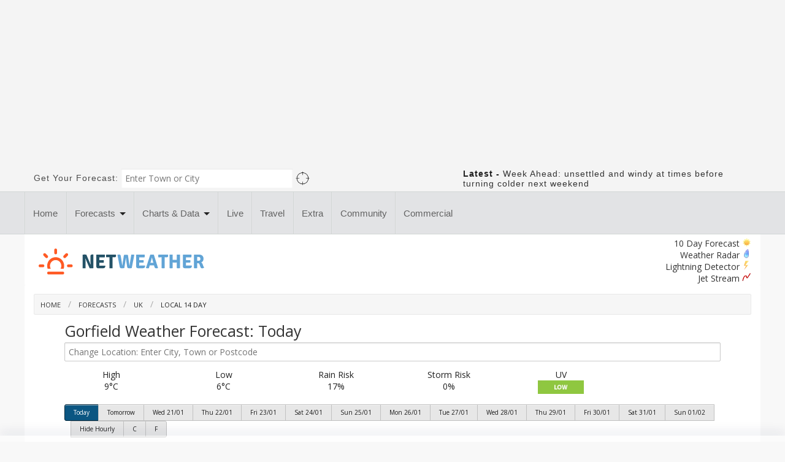

--- FILE ---
content_type: application/javascript
request_url: https://www.netweather.tv/subs/updatefordayukvapi.pl?loc=U12546;dt=2026011906&p=1&m=3469&px=PE&po=PE&d=1&ll=7800232&ll2=5011200&x=6&e=2026011900&g=2026011900
body_size: 303
content:
//https://nwapi.netweather.tv/api/v1.0/forecast/nw?start=1&end=17&code=uftq&location=12546

document.getElementById("fcblock").innerHTML='<div class="row"><div class="two mobile-two columns" style="text-align: center; padding-bottom: 5px;"><div id="todaytemp" style=""><b>High</b><br />9&deg;C</div></div><div class="two mobile-two columns" style="text-align: center; padding-bottom: 5px;"><div id="todayflike" style=""><b>Low</b><br /> 6&deg;C</div></div><div class="two mobile-two columns" style="text-align: center; padding-bottom: 5px;"><div id="todaypressure"><b>Rain Risk</b><br /> 17%</div></div><div class="two mobile-two columns" style="text-align: center; padding-bottom: 5px;"><div id="todaywind"><b>Storm Risk</b><br /> 0% </div></div><div class="two mobile-two columns" style="text-align: center;"><div><b>UV</b><br /><img style="vertical-align:top" src="//max.nwstatic.co.uk/images/today/uv/low.png" id="todayuv" width="75" alt="UV Index 0"/></div></div><div class="two mobile-two columns" style="text-align: center;"><div id="todaypollenl" style="display: none;"><b>Pollen</b><br /><a href="/weather-forecasts/uk/pollen"><img style="vertical-align:top" width="75" src="//max.nwstatic.co.uk/images/blank.png" id="" alt="Pollen count" title="Pollen count" /></a></div></div></div><!--<div class="row"><div class="eight mobile-four columns"><div class="row"><div class="six mobile-two columns" style="text-align: center;"><img src="//max.nwstatic.co.uk/images/largeicons/.png" width="80" id="todayimage" alt="Today Image"/></div><div class="six mobile-two columns"><div id="todaytemp" style="font-size: 38px; front-weight: bold;">8.2&deg;c</div><div id="todayflike"><b>Feels Like</b> &deg;c</div></div></div></div></div><div class="row"><div class="three mobile-two columns" style="text-align: center; padding-bottom: 5px;"><div id="todaywind"><b>Wind</b><br />  </div></div><div class="three mobile-two columns" style="text-align: center; padding-bottom: 5px;"><div id="todaypressure"><b>Pressure</b><br />  </div></div><div class="three mobile-two columns" style="text-align: center;"><div><b>UV</b><br /><img style="vertical-align:top" src="//max.nwstatic.co.uk/images/today/uv/low.png" id="todayuv" width="75" alt="uv index"/></div></div><div class="three mobile-two columns" style="text-align: center;"><div id="todaypollenl"><b>Pollen</b><br /><a href="/weather-forecasts/uk/pollen"><img style="vertical-align:top" width="75" src="//max.nwstatic.co.uk/images/blank.png" id="" alt="pollen"/></a></div></div></div>-->                       ';
//document.getElementById("mhd").style.visibility="visible";


--- FILE ---
content_type: text/javascript
request_url: https://nwstatic.co.uk/radar/getradartimef5.pl?h=DCE&_=1768814002575
body_size: 64
content:
radardates[0]="20260119";
radartimes[0]="0905";
radardates[1]="20260119";
radartimes[1]="0900";
radardates[2]="20260119";
radartimes[2]="0855";
radardates[3]="20260119";
radartimes[3]="0850";
radardates[4]="20260119";
radartimes[4]="0845";
radardates[5]="20260119";
radartimes[5]="0840";
radardates[6]="20260119";
radartimes[6]="0835";
radardates[7]="20260119";
radartimes[7]="0830";
radardates[8]="20260119";
radartimes[8]="0825";
radardates[9]="20260119";
radartimes[9]="0820";
radardates[10]="20260119";
radartimes[10]="0815";
radardates[11]="20260119";
radartimes[11]="0810";
radardates[12]="20260119";
radartimes[12]="0805";
radardates[13]="20260119";
radartimes[13]="0800";
radardates[14]="20260119";
radartimes[14]="0755";
radardates[15]="20260119";
radartimes[15]="0750";
radardates[16]="20260119";
radartimes[16]="0745";
radardates[17]="20260119";
radartimes[17]="0740";
radardates[18]="20260119";
radartimes[18]="0735";
radardates[19]="20260119";
radartimes[19]="0730";
radardates[20]="20260119";
radartimes[20]="0725";
radardates[21]="20260119";
radartimes[21]="0720";
radardates[22]="20260119";
radartimes[22]="0715";
radardates[23]="20260119";
radartimes[23]="0710";
radardates[24]="20260119";
radartimes[24]="0705";

updateslider();


--- FILE ---
content_type: application/javascript
request_url: https://lfuswx8w6pz4nhdwg.ay.delivery/floorPrice/v5/LFuswX8w6pZ4NHDwg?t=1768814001396&d=www.netweather.tv
body_size: 75270
content:
window.assertive = window.assertive || {};
window.assertive.countryCode = "US";
window.assertive.regionCode = "OH";
window.assertive.city = "Columbus";
window.assertive.FL5 = [[11,302,204,101,104,104],[[104,function(a){var b=(function(){var a=(function(){var a=[["(?<!motorola )Edge[ /](\\d+[\\.\\d]+)","Microsoft Edge"],["EdgiOS[ /](\\d+[\\.\\d]+)","Microsoft Edge"],["EdgA[ /](\\d+[\\.\\d]+)","Microsoft Edge"],["Edg[ /](\\d+[\\.\\d]+)","Microsoft Edge"],[".*Servo.*Firefox(?:/(\\d+[\\.\\d]+))?","Firefox"],["(?!.*Opera[ /])Firefox(?:[ /](\\d+[\\.\\d]+))?","Firefox"],["(?:BonEcho|GranParadiso|Lorentz|Minefield|Namoroka|Shiretoko)[ /](\\d+[\\.\\d]+)","Firefox"],["Samsung ?Browser(?:[/ ](\\d+[\\.\\d]+))?","Samsung Browser"],["CrMo(?:/(\\d+[\\.\\d]+))?","Chrome Mobile"],["CriOS(?:/(\\d+[\\.\\d]+))?","Chrome Mobile iOS"],["Chrome(?:/(\\d+[\\.\\d]+))? Mobile","Chrome Mobile"],["Chrome(?!book)(?:/(\\d+[\\.\\d]+))?","Chrome"],["(?:(?:iPod|iPad|iPhone).+Version|MobileSafari)/(\\d+[\\.\\d]+)","Mobile Safari"],["(?:Version/(\\d+\\.[\\.\\d]+) .*)?Mobile.*Safari/","Mobile Safari"],["(?:iPod|(?<!Apple TV; U; CPU )iPhone|iPad)","Mobile Safari"],["Version/(\\d+\\.[\\.\\d]+) .*Safari/|(?:Safari|Safari(?:%20)?%E6%B5%8F%E8%A7%88%E5%99%A8)/?\\d+","Safari"]];for(var b=0;b<a.length;b++)try{a[b][0]=RegExp('(?:^|[^A-Z0-9\-_]|[^A-Z0-9\-]_|sprd-)(?:'+a[b][0]+')','i');}catch(c){a[b][0]={test:function(){return false;}};}return function(){var b="__OTHER__";for(var c=0;c<a.length;c++)if(a[c][0].test(navigator.userAgent)){b=a[c][1];break;}return b;};})();var b=(function(){var a=[["(?:Android API \\d+|\\d+/tclwebkit(?:\\d+[\\.\\d]*))","Android"],["Android Marshmallow","Android"],["(?:Podbean|Podimo)(?:.*)/Android|Rutube(?:TV)?BlackAndroid","Android"],["(?:Android OS|OMDroid)[ /](\\d+[\\.\\d]*)","Android"],["Pinterest for Android/.*; (\\d(?:[\\d\\.]*))\\)$","Android"],["Android; (\\d+[\\.\\d]*); Mobile;","Android"],["[ ]([\\d\\.]+)\\) AppleWebKit.*ROBLOX Android App","Android"],["(?:(?:Orca-)?(?<!like )Android|Adr|AOSP)[ /]?(?:[a-z]+ )?(\\d+[\\.\\d]*)","Android"],["(?:Allview_TX1_Quasar|Cosmote_My_mini_Tab) (\\d+[\\.\\d]*)","Android"],["Android ?(?:jelly bean|Kit Kat|S.O. Ginger Bread|The FireCyano|:) (\\d+[\\.\\d]*)","Android"],["(?:Orca-Android|FB4A).*FBSV/(\\d+[\\.\\d]*);","Android"],[" Adr |DDG-Android|(?<!like )Android|Silk-Accelerated=[a-z]{4,5}","Android"],["(?:TwitterAndroid).*[ /](?:[a-z]+ )?(\\d+[\\.\\d]*)","Android"],["BeyondPod|AntennaPod|Podkicker|DoggCatcher|Player FM|okhttp|Podcatcher Deluxe|Sonos/.+\\(ACR_|Linux x86_64; Quest","Android"],["Linux; diordnA[; ](\\d+[\\.\\d]*)","Android"],["^A/(\\d+[\\.\\d]*)/","Android"],["FBW.+FBSV/(\\d+[\\.\\d]*);","Windows"],["Windows.+OS: (\\d+[\\.\\d]*)","Windows"],["Windows; ?(\\d+[\\.\\d]*);","Windows"],["mingw32|winhttp","Windows"],["(?:Windows(?:-Update-Agent)?|Microsoft-(?:CryptoAPI|Delivery-Optimization|WebDAV-MiniRedir|WNS)|WINDOWS_64)/(\\d+\\.\\d+)","Windows"],["CYGWIN_NT-10|Windows NT 10|Windows 10","Windows"],["CYGWIN_NT-6.4|Windows NT 6.4|Windows 10|win10","Windows"],["CYGWIN_NT-6.3|Windows NT 6.3|Windows 8.1","Windows"],["CYGWIN_NT-6.2|Windows NT 6.2|Windows 8","Windows"],["CYGWIN_NT-6.1|Windows NT 6.1|Windows 7|win7|Windows \\(6.1","Windows"],["CYGWIN_NT-6|Windows NT 6|Windows Vista","Windows"],["CYGWIN_NT-5.2|Windows NT 5.2|Windows Server 2003 / XP x64","Windows"],["CYGWIN_NT-5.1|Windows NT 5.1|Windows XP","Windows"],["CYGWIN_NT-5|Windows NT 5|Windows 2000","Windows"],["CYGWIN_NT-4|Windows NT 4|WinNT|Windows NT","Windows"],["CYGWIN_ME-4.9|Win 9x 4.9|Windows ME","Windows"],["CYGWIN_98-4.1|Win98|Windows 98","Windows"],["CYGWIN_95-4|Win32|Win95|Windows 95|Windows_95","Windows"],["Windows 3.1","Windows"],["Windows|.+win32|Win64|MSDW|HandBrake Win Upd|Microsoft BITS|ms-office; MSOffice","Windows"],["OS/Microsoft_Windows_NT_(\\d+\\.\\d+)","Windows"],["iPad/([89]|1[012]).(\\d+[\\.\\d]*)","iOS"],["^(?:iPad|iPhone)(?:\\d+[\\,\\d]*)[/_](\\d+[\\.\\d]+)","iOS"],["Pinterest for iOS/.*; (\\d(?:[\\d\\.]*))[)]$","iOS"],["iOS (\\d+[\\.\\d]+)\\)","iOS"],["(?:iPhone ?OS|iOS(?: Version)?)(?:/|; |,)(\\d+[\\.\\d]+)","iOS"],["^(?!com.apple.Safari.SearchHelper|Safari).*CFNetwork/.+ Darwin/(\\d+[\\.\\d]+)(?!.*(?:x86_64|i386|PowerMac|Power%20Macintosh))","iOS"],["(?:iPhone|iPod_touch)/(\\d+[\\.\\d]*) hw/","iOS"],["iOS(\\d+\\.\\d+\\.\\d+)","iOS"],["iOS(\\d+)\\.(\\d+)0","iOS"],["iPhone OS ([0-9]{1})([0-9]{1})([0-9]{1})","iOS"],["(?:CPU OS|iPh(?:one)?[ _]OS|iPhone.+ OS|iOS)[ _/](\\d+(?:[_\\.]\\d+)*)","iOS"],["FBMD/iPhone;.*FBSV/ ?(\\d+[\\.\\d]+);","iOS"],["(?:FBIOS|Messenger(?:Lite)?ForiOS).*FBSV/ ?(\\d+[\\.\\d]*);","iOS"],["iPhone OS,([\\d\\.]+).+(?:iPhone|iPod)","iOS"],["iPad.+; (\\d+[\\.\\d]+);","iOS"],["iPhone.+; Version (\\d+[\\.\\d]+)","iOS"],["OS=iOS;OSVer=(\\d+[\\.\\d]+);","iOS"],["os=Apple-iOS.+osversion=(\\d+[\\.\\d]+)/","iOS"],["(?:Apple-)?(?<!like )(?:iPhone|iPad|iPod)(?:.*Mac OS X.*Version/(\\d+\\.\\d+)|; Opera)?","iOS"],["dv\\(iPh.+ov\\((\\d+(?:[_\\.]\\d+)*)\\);","iOS"],["(?:Podcasts/(?:[\\d\\.]+)|Instacast(?:HD)?/(?:\\d\\.[\\d\\.abc]+)|Pocket Casts, iOS|\\(iOS\\)|iOS; Opera|Overcast|Castro|Podcat|iCatcher|RSSRadio/|MobileSafari/)(?!.*x86_64)","iOS"],["iTunes-(AppleTV|iPod|iPad|iPhone)/(?:[\\d\\.]+)","iOS"],["iOS/Version ([\\d\\.]+)","iOS"],["Sonos/.+\\(ICRU_","iOS"],["CaptiveNetworkSupport|AirPlay","iOS"],["(?:CFNetwork|StudioDisplay)/.+Darwin(?:/|; )(?:[\\d\\.]+).+(?:x86_64|i386|Power%20Macintosh)|(?:x86_64-apple-)?darwin(?:[\\d\\.]+)|PowerMac|com.apple.Safari.SearchHelper|^Safari","Mac"],["Macintosh;Mac OS X \\((\\d+[\\.\\d]+)\\);","Mac"],["Mac[ +]OS[ +]?X(?:[ /,](?:Version )?(\\d+(?:[_\\.]\\d+)+))?","Mac"],["Mac (?:OS/)?(\\d+(?:[_\\.]\\d+)+)","Mac"],["(?:macOS[ /,]|Mac-)(\\d+[\\.\\d]+)","Mac"],["Macintosh; OS X (\\d+[\\.\\d]+)","Mac"],["Darwin|Macintosh|Mac_PowerPC|PPC|Mac PowerPC|iMac|MacBook|macOS|AppleExchangeWebServices|com.apple.trustd|Sonos/.+\\(MDCR_","Mac"]];for(var b=0;b<a.length;b++)try{a[b][0]=RegExp('(?:^|[^A-Z0-9\-_]|[^A-Z0-9\-]_|sprd-)(?:'+a[b][0]+')','i');}catch(c){a[b][0]={test:function(){return false;}};}return function(){var b="__OTHER__";for(var c=0;c<a.length;c++)if(a[c][0].test(navigator.userAgent)){b=a[c][1];break;}return b;};})();function c(){try{if(window.top.location.href)return window.top.location;}catch(a){}return window.location;}return function(c){function d(a){var b=String(a);var c=0,d=b.length,e=0;if(d>0)while(e<d)c=(c<<5)-c+b.charCodeAt(e++)|0;return("x"+c).replace('-','_');}Object.keys(c).forEach(function(a){c[d(a)]=c[a];});function e(a){var b=c.x_1117847891;if(b==null)return undefined;var d=b[a];if(d==0||d==null||Number.isNaN(Number(d)))return undefined;return d;}return{"x_173873537":a(),"x_1182845946":b(),"x3208676":Math.round(new Date().getUTCHours()),"x_899454023":c.x_899454023,"x_2076227591":(function(){try{return Intl.DateTimeFormat().resolvedOptions().timeZone||'';}catch(a){return '';}})(),"x957831062":window.assertive.countryCode,"x145196172":e(0),"x145196173":e(1),"x145196174":e(2),"x145196175":e(3),"x145196176":e(4),"x1648099346":c.x1648099346,"x_461637081":c.x_461637081,"x_677755891":c.x_677755891,"x1062246621":c.x1062246621,"x_1293530702":c.x_1293530702};};})();var c=(function(){var a={"x2017705626":1.129088,"x160851208":1.777537,"x_564346635":1.051557,"x815200953":.281104,"x2009584111":.673001,"x_37656386":1.471624,"x_1826030688":.733223,"x_843170622":1.086526};var b={"x803262031":1.575739,"x77103":.760688,"x_1280820637":.816487,"x103437":1.473628};var c={"x48":1.084551,"x49":.950151,"x1567":1.148084,"x1568":.981923,"x1569":1.046728,"x1570":.928199,"x1571":.936491,"x1572":1.033297,"x1573":1.06231,"x1574":.945625,"x1575":.924037,"x1576":.945335,"x50":.859727,"x1598":.876452,"x1599":.938801,"x1600":.788789,"x1601":.939326,"x51":.984855,"x52":1.652114,"x53":1.923182,"x54":1.77307,"x55":1.639745,"x56":1.419828,"x57":1.354775};var d={"x1918516635":1.20261,"x_462260070":1.577155,"x_1679800503":2.132944,"x226729130":.647756,"x_1960706514":1.668942,"x_828677872":.977215,"x_667935934":.661175,"x_844211485":.512224,"x_1327414565":.505048};var e={"x_585431767":2.010237,"x1392614359":1.446434,"x_906910905":13.878563,"x_1536188513":1.705191,"x_95289381":.77013,"x_1243098545":1.885831,"x1826315056":1.101313,"x511371267":.123751,"x_1942139514":.268584,"x_2002672065":.735927,"x1060331987":2.729011,"x1107183657":.645832,"x213620546":.411135,"x228701359":.899162,"x_516035308":.692748,"x_862787273":1.096615,"x300259341":.839877,"x1811467169":.535717,"x_1854672812":.507506,"x_1242472063":.27365,"x457741181":.341495,"x_1407310116":.249339,"x518707320":.811291,"x524101413":1.11275,"x539516618":.649795,"x_1407181132":.536192,"x_672549154":.892182,"x_1407095582":.472499,"x_1783944015":.356231,"x804593244":.399204,"x826225934":.425828,"x930574244":.859542,"x84356":.084962};var f={"x2099":.333182,"x2100":.900837,"x2115":.521537,"x2142":3.793633,"x2149":.983299,"x2177":.498412,"x2183":1.032058,"x2222":.13119,"x2243":.496258,"x2252":.801587,"x2267":1.107575,"x2272":.254333,"x2283":.344124,"x2332":.775979,"x2339":.123751,"x2340":.218936,"x2341":.110456,"x2347":.394228,"x2363":.374684,"x2494":.407871,"x2497":.530813,"x2508":1.088191,"x2556":.166876,"x2564":.454083,"x2642":.334473,"x2644":.027926,"x2718":1.663878};var g={"x1648099346":1,"x_173873537":1.117531,"x_461637081":1,"x_677755891":1,"x957831062":.719268,"x3208676":1.097009,"x145196172":.01,"x145196173":.01,"x145196174":.01,"x145196175":.01,"x145196176":.01,"x_1182845946":1.130815,"x1062246621":1,"x_1293530702":1,"x_899454023":.999262,"x_2076227591":1.029936};function h(a){var b=String(a);var c=0,d=b.length,e=0;if(d>0)while(e<d)c=(c<<5)-c+b.charCodeAt(e++)|0;return("x"+c).replace('-','_');}function i(a){var b;for(b=0;b<a.length;b++)if(a[b]!=null&&!Number.isNaN(Number(a[b])))return a[b];return 0;}return function(j){var k=[i([a[h(j.x_173873537)],g.x_173873537]),i([b[h(j.x_1182845946)],g.x_1182845946]),i([c[h(j.x3208676)],g.x3208676]),i([d[h(j.x_899454023)],g.x_899454023]),i([e[h(j.x_2076227591)],g.x_2076227591]),i([f[h(j.x957831062)],g.x957831062]),i([j.x145196172,g.x145196172]),i([j.x145196173,g.x145196173]),i([j.x145196174,g.x145196174]),i([j.x145196175,g.x145196175]),i([j.x145196176,g.x145196176]),i([j.x1648099346,g.x1648099346]),i([j.x_461637081,g.x_461637081]),i([j.x_677755891,g.x_677755891]),i([j.x1062246621,g.x1062246621]),i([j.x_1293530702,g.x_1293530702])];return k;};})();function d(a){var b;if(a[10]>.305)if(a[9]>.345)if(a[8]>.355)b=.367964;else if(a[14]>32.5)b=.307924;else if(a[3]>.508636)b=.351414;else b=.313975;else if(a[14]>17.5)if(a[9]>.295)b=.307428;else if(a[7]>.295)b=.305158;else b=.296356;else if(a[3]>.508636)if(a[10]>.495)b=.355452;else b=.313407;else b=.305612;else if(a[14]>9.5)if(a[9]>.255)if(a[14]>29.5)b=.29946;else if(a[8]>.445)b=.315377;else b=.3029;else if(a[8]>.295)b=.293868;else b=.282556;else if(a[8]>.295)if(a[9]>.495)if(a[3]>.508636)if(a[5]>.526175)b=.348055;else b=.298489;else b=.308748;else if(a[6]>.275)if(a[2]>.947888)b=.328706;else b=.30701;else if(a[2]>1.116317)b=.314762;else b=.298676;else if(a[11]>6.5)if(a[7]>.155)if(a[7]>.615)b=.317039;else b=.299273;else if(a[9]>.195)b=.29934;else b=.283332;else if(a[3]>.988238)if(a[10]>.015)b=.298098;else b=.339183;else if(a[14]>1.5)b=.295121;else b=.309375;var c;if(a[10]>.295)if(a[9]>.435)if(a[10]>.415)if(a[14]>329.5)c=-0.003363;else c=.061851;else if(a[6]>.395)c=.016659;else c=.00267;else if(a[14]>19.5)if(a[9]>.295)if(a[6]>.255)c=.001569;else c=-0.002157;else if(a[8]>.275)c=-0.000587;else c=-0.009374;else if(a[3]>.508636)if(a[10]>.365)if(a[5]>.747624)c=.032878;else c=.001531;else c=.00218;else c=-0.000166;else if(a[14]>9.5)if(a[9]>.215)if(a[14]>29.5)c=-0.005111;else if(a[8]>.295)c=.002471;else c=-0.00446;else if(a[6]>.335)c=-0.012292;else c=-0.021708;else if(a[7]>.275)if(a[8]>.525)if(a[3]>.508636)c=.036497;else c=.001673;else if(a[9]>.285)c=.01121;else if(a[2]>1.25143)c=.012681;else c=-0.006268;else if(a[11]>6.5)if(a[9]>.195)if(a[8]>.475)c=.014765;else c=-0.004963;else if(a[8]>.185)c=-0.00895;else c=-0.020675;else if(a[3]>.988238)if(a[10]>.015)c=-0.007688;else c=.030398;else if(a[11]>1.5)c=-0.009894;else c=.003741;var d;if(a[10]>.285)if(a[10]>.495)if(a[8]>.455)if(a[7]>.445)d=.062208;else if(a[14]>28.5)d=.003765;else d=.047244;else if(a[14]>22.5)if(a[8]>.285)d=.004085;else d=-0.007879;else if(a[3]>.508636)if(a[10]>.875)d=.060709;else d=.017433;else d=.005963;else if(a[6]>.385)if(a[7]>.395)d=.005523;else d=.001974;else if(a[3]>.819195)d=.002039;else if(a[9]>.295)d=.000292;else d=-0.005149;else if(a[14]>9.5)if(a[9]>.175)if(a[14]>31.5)d=-0.005764;else if(a[8]>.295)d=.000173;else d=-0.004963;else if(a[8]>1.195)d=-0.011211;else d=-0.020092;else if(a[7]>.275)if(a[9]>.515)d=.033716;else if(a[2]>1.07343)d=.018328;else if(a[6]>.765)d=.008287;else d=-0.004726;else if(a[11]>16.5)if(a[9]>.175)if(a[8]>.475)d=.013643;else d=-0.005275;else if(a[8]>.195)d=-0.007757;else d=-0.019237;else if(a[3]>.988238)if(a[10]>.015)d=-0.007006;else d=.026913;else if(a[14]>1.5)d=-0.009709;else d=.002277;var e;if(a[10]>.285)if(a[9]>.555)if(a[10]>.585)if(a[14]>277.5)e=-0.004631;else e=.059986;else e=.011003;else if(a[14]>10.5)if(a[8]>.275)if(a[10]>.395)if(a[7]>.315)e=.003122;else e=-0.000471;else e=.000189;else if(a[14]>22.5)e=-0.007294;else e=.000963;else if(a[10]>.775)e=.048722;else if(a[3]>.508636)e=.00831;else e=-0.001892;else if(a[14]>9.5)if(a[8]>.175)if(a[14]>30.5)if(a[15]>8.5)e=-0.000471;else e=-0.005308;else if(a[9]>.325)e=.001955;else if(a[8]>1.205)e=.021511;else e=-0.004856;else if(a[9]>.295)e=-0.013518;else e=-0.018548;else if(a[7]>.275)if(a[8]>.605)e=.030589;else if(a[6]>.275)if(a[2]>.94548)e=.014958;else e=-0.000794;else e=-0.006263;else if(a[11]>16.5)if(a[8]>.155)if(a[8]>.505)e=.007647;else e=-0.006218;else if(a[9]>.195)e=-0.006979;else e=-0.01777;else if(a[3]>.988238)if(a[10]>.015)e=-0.006446;else e=.02476;else if(a[14]>1.5)e=-0.008932;else e=.002095;var f;if(a[10]>.275)if(a[10]>.655)if(a[9]>.595)if(a[8]>.555)f=.057399;else if(a[14]>26.5)f=.004681;else f=.048963;else if(a[14]>27.5)if(a[9]>.245)f=.002555;else f=-0.008132;else if(a[0]>1.069041)f=.04408;else f=.021503;else if(a[6]>.455)if(a[8]>.445)f=.008142;else f=.003752;else if(a[3]>.819195)if(a[10]>.385)f=.00546;else f=.00058;else if(a[9]>.285)f=.000345;else if(a[14]>16.5)f=-0.007355;else f=-0.001098;else if(a[14]>10.5)if(a[9]>.145)if(a[6]>.315)if(a[14]>37.5)f=-0.004343;else f=-0.001406;else f=-0.005257;else if(a[10]>.245)f=-0.008269;else f=-0.017169;else if(a[7]>.275)if(a[9]>.525)f=.030491;else if(a[2]>1.07343)f=.014982;else if(a[7]>1.045)f=.008483;else f=-0.005012;else if(a[11]>6.5)if(a[9]>.175)if(a[9]>.625)f=.011151;else f=-0.004568;else if(a[6]>.155)f=-0.0079;else f=-0.016396;else if(a[0]>1.300356)if(a[10]>.015)f=-0.006118;else f=.029717;else f=-0.003423;var g;if(a[10]>.275)if(a[9]>.635)if(a[10]>.735)if(a[14]>127.5)g=.008923;else if(a[3]>.508636)g=.054486;else g=.027709;else if(a[6]>.535)g=.011832;else if(a[14]>37.5)g=-0.001191;else g=.008372;else if(a[10]>.445)if(a[14]>67.5)if(a[8]>.295)g=.001793;else g=-0.007725;else if(a[2]>1.25143)g=.04354;else if(a[0]>.89239)g=.019037;else g=.003057;else if(a[3]>.819195)g=.001392;else if(a[9]>.255)g=.000193;else g=-0.005597;else if(a[14]>12.5)if(a[8]>.135)if(a[6]>.315)if(a[9]>.505)g=-0.000255;else g=-0.003892;else g=-0.005058;else g=-0.015867;else if(a[6]>.305)if(a[8]>.365)if(a[3]>.508636)if(a[2]>.900245)g=.029308;else g=.00048;else g=-0.004875;else if(a[2]>.947888)g=.004747;else g=-0.004209;else if(a[11]>8.5)if(a[9]>.195)if(a[9]>.735)g=.007871;else g=-0.003744;else if(a[8]>.165)g=-0.007462;else g=-0.015084;else if(a[1]>1.302221)if(a[10]>.015)g=-0.00573;else g=.024645;else g=-0.004828;var h;if(a[10]>.265)if(a[10]>.825)if(a[9]>.705)if(a[7]>.685)h=.059584;else if(a[14]>23.5)h=.015101;else h=.047027;else if(a[14]>28.5)if(a[9]>.245)h=.002204;else h=-0.007176;else if(a[3]>.508636)h=.040624;else h=.002713;else if(a[8]>.555)if(a[7]>.525)h=.009413;else h=.00574;else if(a[14]>10.5)if(a[9]>.235)h=.000147;else h=-0.00669;else if(a[3]>.508636)if(a[2]>.926118)h=.00682;else h=.000569;else h=-0.004178;else if(a[14]>11.5)if(a[7]>.135)if(a[9]>.295)if(a[14]>23.5)h=-0.0053;else h=.002235;else if(a[15]>8.5)h=-0.000934;else h=-0.00455;else if(a[10]>.195)h=-0.006798;else h=-0.014646;else if(a[8]>.265)if(a[9]>.805)h=.03555;else if(a[2]>.947888)h=.009663;else h=-0.004266;else if(a[11]>8.5)if(a[9]>.125)if(a[7]>.615)h=.014298;else h=-0.00465;else if(a[6]>.195)h=-0.008141;else h=-0.014054;else if(a[1]>1.302221)if(a[10]>.015)h=-0.005624;else h=.022887;else h=-0.004547;var i;if(a[10]>.245)if(a[10]>.625)if(a[9]>.925)if(a[6]>.885)i=.060787;else if(a[14]>129.5)i=-0.009286;else i=.041796;else if(a[14]>91.5)if(a[9]>.315)i=.002829;else i=-0.007085;else if(a[2]>1.116317)i=.036218;else if(a[0]>1.123309)i=.019994;else i=.006172;else if(a[7]>.465)if(a[14]>6.5)if(a[10]>.525)i=.002457;else i=.000557;else if(a[5]>.942068)i=.019594;else i=-0.002341;else if(a[14]>10.5)if(a[7]>.265)i=7.5e-05;else i=-0.002684;else i=.00279;else if(a[14]>9.5)if(a[9]>.095)if(a[8]>.265)if(a[14]>29.5)i=-0.005434;else i=-0.001406;else i=-0.004806;else i=-0.013554;else if(a[6]>.305)if(a[8]>.815)i=.037218;else if(a[2]>.947888)i=.009439;else i=-0.003413;else if(a[11]>23.5)if(a[8]>.125)if(a[9]>.295)i=.002128;else i=-0.006114;else if(a[7]>.155)i=-0.007658;else i=-0.013001;else if(a[3]>.988238)if(a[5]>.747624)i=.013937;else i=-0.02155;else if(a[11]>1.5)i=-0.007763;else i=.002826;var j;if(a[10]>.245)if(a[10]>.905)if(a[8]>.925)if(a[7]>.855)j=.058444;else j=.040833;else if(a[14]>25.5)if(a[7]>.315)j=.007245;else j=-0.005625;else if(a[2]>.947888)if(a[3]>.508636)j=.043161;else j=.005358;else if(a[0]>.89239)j=.030578;else j=.005804;else if(a[6]>.635)if(a[8]>.625)j=.009433;else j=.00483;else if(a[1]>1.302221)if(a[10]>.335)j=.006386;else j=.000332;else if(a[8]>.305)j=.000425;else if(a[11]>383.5)j=-0.001726;else j=.000475;else if(a[14]>10.5)if(a[9]>.095)if(a[7]>.225)if(a[14]>29.5)j=-0.003081;else j=-0.001833;else j=-0.004782;else j=-0.012478;else if(a[7]>.245)if(a[7]>.935)j=.02727;else if(a[2]>1.25143)j=.013277;else if(a[9]>.305)j=.002387;else j=-0.006013;else if(a[11]>16.5)if(a[9]>.145)if(a[6]>.555)j=.007012;else j=-0.00448;else if(a[6]>.155)j=-0.006577;else j=-0.011953;else if(a[0]>1.300356)if(a[10]>.015)j=-0.005683;else j=.021741;else j=-0.004545;var k;if(a[10]>.235)if(a[10]>.995)if(a[9]>.875)if(a[2]>.947888)k=.059478;else k=.038336;else if(a[14]>21.5)k=-0.000468;else if(a[3]>.508636)if(a[2]>.966037)k=.04464;else k=.026789;else k=-0.000643;else if(a[7]>.685)if(a[2]>.947888)k=.011203;else if(a[6]>.395)k=.007312;else k=.000573;else if(a[14]>12.5)if(a[7]>.245)k=.000103;else k=-0.004381;else if(a[2]>1.116317)k=.010547;else if(a[11]>140.5)k=.000277;else k=.006477;else if(a[14]>9.5)if(a[10]>.105)if(a[15]>3.5)k=-0.002554;else if(a[7]>.225)k=-0.002877;else k=-0.003878;else if(a[9]>.205)k=-0.012103;else k=-0.011464;else if(a[6]>.235)if(a[8]>.365)if(a[6]>.735)k=.033682;else k=.004695;else if(a[7]>.585)k=.010239;else k=-0.003848;else if(a[11]>23.5)if(a[8]>.125)if(a[8]>.455)k=.001029;else k=-0.005897;else if(a[9]>.195)k=-0.006587;else k=-0.011013;else if(a[0]>1.300356)if(a[10]>.015)k=-0.00542;else k=.019344;else k=-0.004433;var l;if(a[10]>.235)if(a[10]>1.025)if(a[8]>1.085)if(a[7]>.825)l=.057457;else l=.038708;else if(a[14]>54.5)l=-0.001219;else if(a[2]>1.116317)l=.045803;else if(a[0]>.89239)l=.029815;else l=.005006;else if(a[8]>.695)if(a[6]>.615)l=.009919;else if(a[14]>16.5)l=-0.00063;else l=.008984;else if(a[3]>.819195)if(a[10]>.525)l=.007096;else if(a[11]>27455.5)l=-0.001882;else l=.000592;else if(a[9]>.265)l=.000144;else if(a[14]>19.5)l=-0.003927;else l=-0.00152;else if(a[14]>9.5)if(a[6]>.095)if(a[8]>.245)if(a[14]>31.5)l=-0.003861;else l=-0.002089;else l=-0.003771;else if(a[10]>.165)l=-0.006115;else l=-0.010634;else if(a[6]>.235)if(a[9]>.695)l=.028929;else if(a[2]>1.07343)l=.011278;else l=-0.003241;else if(a[11]>23.5)if(a[9]>.155)if(a[7]>.355)l=.004041;else l=-0.004735;else if(a[7]>.105)l=-0.005811;else l=-0.010252;else if(a[5]>.747624)if(a[10]>.015)l=-0.005546;else l=.007109;else l=-0.018007;var m;if(a[10]>.225)if(a[10]>1.205)if(a[9]>1.265)m=.062862;else if(a[2]>1.25143)m=.045677;else if(a[0]>.89239)m=.028367;else m=.006254;else if(a[9]>.765)if(a[2]>1.07343)m=.017797;else if(a[6]>.675)if(a[0]>1.123309)m=.013832;else m=.005046;else m=.004094;else if(a[14]>13.5)if(a[9]>.235)if(a[11]>27455.5)m=-0.000624;else m=.0002;else m=-0.003705;else if(a[2]>1.25143)if(a[14]>6.5)m=.00175;else m=.020956;else if(a[3]>.508636)m=.002521;else m=-0.008119;else if(a[14]>9.5)if(a[8]>.075)if(a[7]>.275)if(a[14]>29.5)m=-0.004079;else m=-0.001533;else m=-0.003622;else m=-0.00984;else if(a[7]>.185)if(a[7]>.905)if(a[3]>.508636)m=.026781;else m=-0.011082;else if(a[2]>1.07343)m=.006731;else m=-0.00364;else if(a[11]>16.5)if(a[9]>.135)if(a[6]>.745)m=.017249;else m=-0.004894;else if(a[8]>.165)m=-0.00551;else m=-0.00936;else if(a[0]>1.300356)if(a[14]>1.5)m=.021485;else m=-0.004139;else m=-0.003809;var n;if(a[10]>.225)if(a[10]>.775)if(a[9]>1.225)if(a[10]>1.605)n=.072756;else n=.02293;else if(a[2]>1.25143)n=.028085;else if(a[3]>1.623049)n=.022894;else if(a[7]>.695)n=.008403;else n=.001197;else if(a[8]>.775)if(a[14]>15.5)n=.000228;else if(a[1]>.788587)n=.020099;else n=.002821;else if(a[14]>8.5)if(a[7]>.225)if(a[10]>.395)n=.000374;else n=-0.000213;else if(a[14]>31.5)n=-0.004931;else n=-0.000671;else if(a[2]>1.25143)n=.012159;else if(a[3]>.508636)n=.001876;else n=-0.008791;else if(a[14]>11.5)if(a[7]>.065)if(a[6]>.205)if(a[15]>3.5)n=-2.2e-05;else n=-0.002796;else n=-0.003545;else n=-0.009077;else if(a[9]>.235)if(a[9]>.945)n=.027253;else if(a[2]>1.07343)n=.01071;else n=-0.003541;else if(a[11]>6.5)if(a[7]>.105)if(a[6]>.395)n=.001213;else n=-0.004496;else if(a[10]>.125)n=-0.00193;else n=-0.008771;else if(a[5]>.747624)if(a[3]>.819195)n=.010355;else n=-0.006172;else n=-0.017548;var o;if(a[10]>.205)if(a[10]>.895)if(a[9]>1.265)if(a[6]>1.185)o=.055862;else if(a[2]>.947888)o=.041765;else o=.022177;else if(a[2]>1.25143)o=.028201;else if(a[3]>.819195)if(a[0]>1.102028)o=.020517;else o=.008705;else if(a[7]>.725)o=.006989;else o=-0.004338;else if(a[6]>.635)if(a[14]>6.5)if(a[10]>.535)o=.001671;else o=-0.00038;else if(a[2]>.947888)if(a[5]>1.097883)o=.030689;else o=-0.004279;else o=.005866;else if(a[11]>27721.5)o=-0.00128;else if(a[10]>.385)if(a[11]>300.5)o=.000396;else o=.005013;else o=-0.00037;else if(a[14]>8.5)if(a[9]>.055)if(a[7]>.275)if(a[14]>28.5)o=-0.003968;else o=-0.000908;else o=-0.003338;else o=-0.008358;else if(a[6]>.385)if(a[9]>.495)o=.026824;else o=.000739;else if(a[11]>29.5)if(a[8]>.085)if(a[8]>.445)o=.000679;else o=-0.004415;else if(a[9]>.105)o=-0.00486;else o=-0.008109;else if(a[5]>.747624)if(a[10]>.015)o=-0.006165;else o=.005706;else o=-0.015215;var p;if(a[10]>.195)if(a[10]>1.205)if(a[7]>1.295)p=.051974;else if(a[2]>1.25143)p=.039497;else if(a[0]>.89239)if(a[14]>34.5)p=-0.000645;else p=.025712;else p=.002433;else if(a[8]>.795)if(a[3]>1.623049)if(a[5]>1.097883)p=.018326;else p=-0.003265;else if(a[2]>1.25143)if(a[14]>17.5)p=.000409;else p=.024473;else p=.002785;else if(a[14]>8.5)if(a[9]>.235)if(a[10]>.315)p=.000194;else p=-0.000477;else if(a[14]>14.5)p=-0.001544;else p=5.4e-05;else if(a[2]>1.25143)p=.013483;else if(a[12]>98.5)p=-0.000641;else p=.004415;else if(a[14]>8.5)if(a[9]>.055)if(a[7]>.225)if(a[14]>28.5)p=-0.003659;else p=-0.001984;else p=-0.003175;else p=-0.00769;else if(a[6]>.385)if(a[10]>.015)p=.000396;else p=.022351;else if(a[11]>35.5)if(a[8]>.105)if(a[8]>.605)p=.002543;else p=-0.004174;else if(a[7]>.095)p=-0.00497;else p=-0.007429;else if(a[0]>1.300356)if(a[14]>1.5)p=.017643;else p=-0.005864;else p=-0.004287;var q;if(a[10]>.195)if(a[10]>1.205)if(a[8]>1.285)if(a[6]>1.215)q=.053006;else q=.03651;else if(a[3]>1.623049)q=.028431;else if(a[14]>99.5)q=-0.006628;else q=.018037;else if(a[7]>.715)if(a[0]>1.102028)if(a[2]>.94548)if(a[14]>12.5)q=.001719;else q=.023782;else q=.00575;else q=.001983;else if(a[3]>.819195)if(a[10]>.565)if(a[11]>225.5)q=.003134;else q=.011448;else if(a[5]>1.097883)q=.000211;else q=-0.002064;else if(a[8]>.225)q=-0.000182;else if(a[14]>20.5)q=-0.002955;else q=-0.002883;else if(a[14]>11.5)if(a[7]>.065)if(a[6]>.165)if(a[8]>.315)q=-0.002583;else q=-0.00222;else q=-0.003018;else q=-0.007075;else if(a[9]>.235)if(a[6]>.605)q=.021339;else if(a[2]>1.07343)q=.010972;else q=-0.004895;else if(a[11]>8.5)if(a[7]>.095)if(a[7]>1.035)q=.009153;else q=-0.003707;else if(a[10]>.075)q=-0.00237;else q=-0.006994;else if(a[5]>.747624)if(a[10]>.015)q=-0.007879;else q=.006788;else q=-0.014239;var r;if(a[10]>.195)if(a[10]>1.225)if(a[8]>1.365)if(a[6]>1.215)r=.051059;else r=.036516;else if(a[2]>1.116317)if(a[3]>.508636)r=.032131;else r=-0.004121;else if(a[0]>.89239)if(a[14]>41.5)r=-0.002109;else r=.019335;else r=-0.000301;else if(a[6]>.855)if(a[7]>1.025)r=.010913;else if(a[14]>13.5)r=9e-06;else if(a[2]>.947888)r=.013814;else r=.002066;else if(a[3]>.819195)if(a[10]>.395)if(a[11]>49.5)r=.001382;else r=.009439;else r=-0.000166;else if(a[6]>.235)r=-4.6e-05;else if(a[14]>19.5)r=-0.002591;else r=-0.001888;else if(a[14]>12.5)if(a[10]>.065)if(a[10]>.165)r=-0.001378;else r=-0.002571;else r=-0.006517;else if(a[9]>.235)if(a[6]>.605)r=.01968;else if(a[2]>1.07343)r=.010064;else r=-0.004526;else if(a[11]>8.5)if(a[7]>.105)if(a[7]>1.035)r=.00762;else r=-0.003339;else if(a[10]>.075)r=-0.002059;else r=-0.006427;else if(a[0]>1.300356)if(a[14]>1.5)r=.02209;else r=-0.003879;else r=-0.003352;var s;if(a[10]>.165)if(a[10]>1.135)if(a[9]>1.625)if(a[14]>3.5)s=.050724;else if(a[1]>.788587)s=.045109;else s=.000576;else if(a[2]>1.116317)s=.021779;else if(a[3]>1.623049)s=.017901;else s=.005288;else if(a[14]>13.5)if(a[7]>.225)if(a[10]>.225)s=8.2e-05;else s=-0.001175;else s=-0.001611;else if(a[2]>1.387302)if(a[5]>1.097883)if(a[14]>6.5)s=.00224;else s=.03165;else s=-0.004463;else if(a[9]>.835)if(a[0]>1.123309)s=.011641;else s=.001393;else if(a[9]>.015)s=-0.000478;else s=.005638;else if(a[14]>8.5)if(a[8]>.055)if(a[14]>22.5)s=-0.002651;else if(a[9]>.465)s=.008387;else s=-0.002598;else if(a[11]>16.5)s=-0.006003;else s=-0.003873;else if(a[11]>5.5)if(a[8]>.165)if(a[10]>.015)if(a[2]>1.07343)s=.007197;else s=-0.006465;else s=.012414;else if(a[6]>.095)s=-0.002826;else if(a[11]>23.5)s=-0.005809;else s=-0.006485;else if(a[5]>1.097883)if(a[2]>.947888)s=.013072;else s=-0.002345;else s=-0.013124;var t;if(a[10]>.165)if(a[10]>1.435)if(a[8]>1.435)t=.046941;else if(a[3]>1.623049)t=.036701;else if(a[14]>64.5)t=-0.006518;else t=.019845;else if(a[10]>.395)if(a[1]>1.302221)if(a[2]>1.25143)t=.017416;else if(a[3]>1.623049)t=.008031;else t=.001717;else if(a[7]>.845)t=.002721;else if(a[12]>63.5)t=-0.000807;else t=.00117;else if(a[14]>4.5)if(a[6]>.205)t=-0.000282;else if(a[14]>19.5)t=-0.00155;else t=-0.000973;else if(a[2]>1.116317)t=.013807;else t=-0.000462;else if(a[14]>8.5)if(a[9]>.035)if(a[7]>.165)if(a[9]>.205)t=-0.003634;else t=-0.00265;else t=-0.002449;else if(a[11]>14.5)t=-0.005547;else t=-0.003892;else if(a[11]>5.5)if(a[6]>.095)if(a[8]>.845)t=.025103;else if(a[2]>1.07343)t=.002782;else t=-0.003802;else if(a[9]>.075)if(a[9]>.835)t=.020044;else t=-0.003543;else if(a[11]>23.5)t=-0.005432;else t=-0.00757;else if(a[5]>1.097883)if(a[2]>.947888)t=.012026;else t=-0.002157;else t=-0.012074;var u;if(a[10]>.165)if(a[10]>1.435)if(a[6]>1.395)if(a[7]>1.315)u=.049798;else u=.031937;else if(a[14]>3.5)if(a[14]>13.5)u=.004767;else u=.037895;else if(a[0]>1.102028)u=.022294;else u=-0.004999;else if(a[6]>.855)if(a[0]>1.102028)if(a[5]>1.097883)if(a[11]>23493.5)u=-0.001103;else u=.009037;else u=-0.006717;else u=.001683;else if(a[3]>.819195)if(a[11]>29651.5)u=-0.00218;else if(a[2]>1.529786)u=.007485;else u=.000457;else if(a[6]>.215)if(a[10]>.225)u=-1.6e-05;else u=-0.00104;else if(a[11]>325.5)u=-0.002171;else u=.000377;else if(a[14]>11.5)if(a[10]>.045)u=-0.002072;else if(a[9]>.535)u=-0.010356;else u=-0.005095;else if(a[11]>6.5)if(a[9]>.095)if(a[9]>.705)u=.016377;else u=-0.002373;else if(a[6]>.075)if(a[7]>.495)u=.005781;else u=-0.003397;else if(a[11]>26.5)u=-0.004989;else u=-0.005683;else if(a[1]>1.302221)if(a[14]>1.5)if(a[10]>.015)u=-0.013514;else u=.023008;else u=-0.005383;else u=-0.00462;var v;if(a[10]>.155)if(a[10]>1.265)if(a[9]>1.755)if(a[14]>3.5)v=.049607;else v=.042541;else if(a[3]>1.623049)v=.023037;else if(a[2]>1.116317)v=.01631;else if(a[0]>1.102028)v=.007211;else v=-0.00493;else if(a[14]>13.5)if(a[7]>.205)if(a[0]>.477052)if(a[10]>.225)v=9.2e-05;else v=-0.000618;else v=-0.001407;else v=-0.001423;else if(a[2]>1.387302)if(a[5]>1.097883)if(a[14]>6.5)v=.002915;else v=.024521;else v=-0.005434;else if(a[9]>1.075)if(a[0]>.89239)v=.009799;else v=-0.000721;else if(a[10]>.555)v=.003162;else v=-0.00079;else if(a[14]>11.5)if(a[7]>.045)v=-0.002083;else v=-0.004696;else if(a[11]>5.5)if(a[9]>.065)if(a[9]>.835)v=.020164;else if(a[2]>.947888)v=-0.000405;else v=-0.004309;else if(a[7]>.105)if(a[6]>.475)v=.008359;else v=-0.004498;else if(a[11]>23.5)v=-0.004614;else v=-0.005296;else if(a[5]>1.097883)if(a[3]>.819195)if(a[14]>1.5)v=.018375;else v=-0.001977;else v=-0.006489;else v=-0.011216;var w;if(a[10]>.155)if(a[10]>1.505)if(a[8]>1.815)w=.051654;else if(a[2]>1.116317)w=.030988;else if(a[14]>3.5)if(a[14]>41.5)w=-0.003414;else w=.022437;else w=.004969;else if(a[8]>1.025)if(a[2]>1.116317)if(a[14]>13.5)w=.000819;else w=.01825;else if(a[1]>.788587)if(a[6]>1.025)w=.007738;else w=.002641;else w=-0.001817;else if(a[3]>.819195)if(a[10]>.565)if(a[8]>.015)w=.002311;else w=.013652;else if(a[5]>1.097883)w=6.2e-05;else w=-0.002367;else if(a[6]>.215)if(a[10]>.255)w=-2.3e-05;else w=-0.000825;else if(a[11]>325.5)w=-0.001809;else w=.000157;else if(a[14]>12.5)if(a[10]>.035)w=-0.001812;else if(a[6]>.725)w=-0.004111;else w=-0.004344;else if(a[11]>5.5)if(a[9]>.065)if(a[9]>.945)w=.021466;else if(a[2]>1.07343)w=.000421;else w=-0.002864;else if(a[7]>.105)w=-0.002769;else if(a[10]>.055)w=-0.001267;else w=-0.004412;else if(a[5]>1.097883)if(a[2]>1.07343)w=.017673;else w=-0.000763;else w=-0.010319;var x;if(a[10]>.125)if(a[10]>1.635)if(a[9]>1.715)if(a[14]>3.5)x=.049426;else if(a[10]>2.795)x=.085385;else x=.017327;else if(a[2]>1.25143)x=.036252;else if(a[3]>1.623049)x=.02283;else x=.006443;else if(a[10]>.325)if(a[6]>.925)if(a[3]>1.623049)if(a[5]>1.097883)x=.010983;else x=-0.009293;else x=.002706;else if(a[11]>12.5)if(a[8]>.275)x=.000536;else x=-0.003357;else if(a[10]>.495)x=.011591;else x=3e-06;else if(a[14]>22.5)if(a[10]>.195)if(a[6]>.155)x=-5.5e-05;else x=-0.003664;else x=-0.000954;else if(a[2]>1.387302)x=.004598;else x=-0.00081;else if(a[14]>11.5)if(a[10]>.035)x=-0.001779;else if(a[9]>.535)x=-0.008824;else x=-0.003996;else if(a[11]>5.5)if(a[9]>.065)if(a[8]>.495)x=.013529;else if(a[2]>.947888)x=-0.0007;else x=-0.004207;else if(a[7]>.275)x=-0.000457;else if(a[10]>.055)x=-0.001601;else x=-0.004075;else if(a[0]>1.300356)if(a[14]>1.5)x=.018086;else x=-0.003576;else x=-0.003577;var y;if(a[10]>.125)if(a[10]>1.635)if(a[7]>1.585)y=.044178;else if(a[14]>3.5)if(a[14]>12.5)y=.001565;else y=.036018;else if(a[2]>1.116317)y=.030135;else y=.002535;else if(a[14]>13.5)if(a[7]>.195)if(a[10]>.195)if(a[0]>.477052)y=6.7e-05;else y=-0.001192;else y=-0.001127;else if(a[14]>25.5)if(a[6]>.125)y=-0.000672;else y=-0.004333;else y=-0.000185;else if(a[2]>1.387302)if(a[5]>1.097883)if(a[14]>6.5)y=.003253;else y=.0206;else y=-0.003647;else if(a[0]>.89239)if(a[5]>.851212)y=.003926;else y=-0.003197;else if(a[3]>.508636)y=-0.000601;else y=-0.009821;else if(a[14]>11.5)if(a[7]>.035)y=-0.001731;else y=-0.003673;else if(a[11]>5.5)if(a[9]>.065)if(a[9]>.515)if(a[2]>.966037)y=.024121;else y=-0.002293;else y=-0.002044;else if(a[6]>.075)if(a[6]>.745)y=.008317;else y=-0.00294;else if(a[11]>23.5)y=-0.003645;else y=-0.004835;else if(a[4]>.535955)if(a[2]>1.07343)y=.014989;else y=-0.001081;else y=-0.012892;var z;if(a[10]>.125)if(a[10]>2.095)if(a[8]>1.565)if(a[14]>3.5)z=.073273;else z=.057605;else if(a[10]>4.705)z=.207461;else if(a[2]>.94548)z=.027628;else z=.002396;else if(a[10]>.395)if(a[0]>1.624581)if(a[5]>1.097883)if(a[3]>1.623049)z=.017009;else z=.00573;else z=-0.006537;else if(a[2]>.966037)if(a[14]>12.5)z=-0.000113;else z=.00667;else if(a[11]>16.5)z=-0.000908;else z=.006118;else if(a[14]>4.5)if(a[6]>.155)if(a[10]>.195)z=-0.000138;else z=-0.000633;else if(a[14]>30.5)z=-0.001519;else z=-0.000961;else if(a[2]>.947888)z=.00479;else z=-0.001569;else if(a[14]>11.5)if(a[9]>.035)z=-0.001601;else z=-0.003375;else if(a[11]>5.5)if(a[9]>.065)if(a[8]>.605)z=.014109;else if(a[0]>1.123309)z=-0.00033;else z=-0.004004;else if(a[6]>.075)if(a[7]>.285)z=.003533;else z=-0.002705;else if(a[11]>23.5)z=-0.003354;else z=-0.004448;else if(a[1]>1.302221)if(a[14]>1.5)z=.016153;else z=-0.00521;else z=-0.003941;var A;if(a[10]>.115)if(a[9]>1.075)if(a[10]>2.155)if(a[14]>3.5)if(a[9]>1.315)A=.070697;else A=.013161;else A=.044053;else if(a[2]>1.529786)A=.017095;else if(a[1]>.788587)if(a[0]>1.624581)A=.013;else A=.003868;else A=-0.00155;else if(a[14]>8.5)if(a[6]>.155)if(a[10]>.155)if(a[0]>.477052)A=-0.0001;else A=-0.000963;else A=-0.000947;else if(a[14]>22.5)A=-0.001713;else A=-7.2e-05;else if(a[2]>1.387302)if(a[6]>.385)A=.024864;else A=.004235;else if(a[10]>.805)if(a[11]>16.5)A=.00445;else A=.019866;else if(a[3]>.508636)A=-0.000395;else A=-0.005068;else if(a[14]>11.5)if(a[8]>.035)A=-0.001491;else A=-0.003113;else if(a[11]>5.5)if(a[9]>.055)if(a[9]>.895)A=.018089;else if(a[2]>.94548)A=-0.000382;else A=-0.003344;else if(a[7]>.275)A=.001971;else if(a[10]>.045)A=-0.001291;else A=-0.003239;else if(a[5]>1.097883)if(a[0]>1.069041)if(a[14]>1.5)A=.016481;else A=-0.002321;else A=-0.003835;else A=-0.009634;var B;if(a[10]>.115)if(a[10]>1.735)if(a[9]>1.795)if(a[14]>3.5)B=.042123;else if(a[10]>4.855)B=.264635;else if(a[0]>1.102028)B=.024084;else B=-0.013027;else if(a[2]>1.387302)B=.03202;else if(a[10]>4.855)B=.142978;else if(a[0]>1.102028)B=.008964;else B=-0.008922;else if(a[10]>.325)if(a[6]>1.095)if(a[6]>2.875)B=.014978;else if(a[0]>1.624581)B=.011527;else B=.002065;else if(a[11]>6690.5)if(a[9]>.205)B=-0.000392;else B=-0.007053;else if(a[9]>.015)B=.000663;else B=.009625;else if(a[3]>.819195)B=-0.000209;else if(a[2]>1.387302)B=.000158;else B=-0.000653;else if(a[14]>11.5)if(a[10]>.025)B=-0.001228;else if(a[6]>.585)B=-0.002318;else B=-0.00288;else if(a[11]>5.5)if(a[9]>.055)if(a[7]>1.185)B=.023307;else if(a[6]>.735)B=.006338;else B=-0.001916;else if(a[6]>.075)B=-0.001945;else if(a[10]>.045)B=-0.001096;else B=-0.002983;else if(a[4]>.535955)if(a[2]>.947888)B=.007818;else B=-0.003322;else B=-0.010775;var C;if(a[10]>.115)if(a[8]>1.645)if(a[10]>2.185)if(a[14]>3.5)C=.067991;else C=.051443;else if(a[1]>.788587)C=.009936;else C=-0.000281;else if(a[10]>.455)if(a[8]>.015)if(a[6]>.855)if(a[0]>1.102028)C=.005517;else C=.000631;else if(a[8]>.215)C=.000152;else C=-0.006578;else if(a[13]>1.5)C=.009485;else C=.018253;else if(a[6]>.155)if(a[2]>1.529786)if(a[11]>26895.5)C=-0.0002;else C=.004047;else if(a[0]>.477052)C=-0.000199;else C=-0.001181;else if(a[14]>18.5)if(a[6]>.085)C=-0.00047;else C=-0.004173;else C=-0.000938;else if(a[14]>11.5)if(a[10]>.025)C=-0.00113;else if(a[6]>.585)C=-0.002133;else C=-0.002649;else if(a[11]>5.5)if(a[8]>.045)if(a[8]>.865)C=.018021;else if(a[2]>.94548)C=-0.000567;else C=-0.00312;else if(a[9]>.055)C=-0.001512;else if(a[11]>29.5)C=-0.002685;else C=-0.003345;else if(a[3]>.819195)if(a[5]>1.097883)if(a[14]>1.5)C=.013885;else C=-0.001585;else C=-0.009889;else C=-0.005723;var D;if(a[10]>.115)if(a[9]>1.525)if(a[6]>3.525)D=.095506;else if(a[10]>1.755)if(a[14]>3.5)D=.024657;else if(a[2]>1.07343)D=.037118;else D=.002794;else if(a[0]>.89239)if(a[14]>46.5)D=-0.002503;else D=.007204;else D=-0.001477;else if(a[14]>8.5)if(a[9]>.115)if(a[0]>.477052)if(a[10]>.155)D=-0.000141;else D=-0.000393;else D=-0.001044;else if(a[14]>24.5)D=-0.003313;else D=.000658;else if(a[2]>1.529786)if(a[6]>.395)D=.02937;else D=.006511;else if(a[3]>.508636)if(a[2]>.94548)D=.004455;else D=-0.000683;else if(a[0]>1.102028)D=-0.000591;else D=-0.009314;else if(a[14]>11.5)if(a[10]>.025)D=-0.001039;else if(a[6]>.635)D=-0.001849;else D=-0.002438;else if(a[12]>2.5)if(a[8]>.045)if(a[8]>1.015)D=.021244;else if(a[2]>.947888)D=-0.000268;else D=-0.002659;else if(a[6]>.105)D=-0.001379;else if(a[10]>.045)D=-0.000814;else D=-0.002572;else if(a[1]>1.302221)if(a[14]>1.5)D=.013074;else D=-0.004288;else D=-0.003328;var E;if(a[10]>.075)if(a[10]>1.375)if(a[10]>4.705)E=.242635;else if(a[14]>3.5)if(a[14]>46.5)E=-0.005514;else if(a[9]>2.115)E=.027917;else E=.008267;else if(a[0]>1.102028)if(a[2]>1.25143)E=.031087;else E=.003159;else E=-0.014236;else if(a[10]>.155)if(a[7]>1.065)if(a[14]>6.5)E=.000212;else if(a[2]>.966037)E=.015133;else E=.00263;else if(a[12]>93.5)if(a[6]>.245)E=-0.000182;else E=-0.001204;else if(a[5]>1.097883)E=.000395;else E=-0.001963;else if(a[14]>17.5)if(a[14]>543.5)E=-0.00029;else E=-0.000762;else E=-0.000757;else if(a[14]>11.5)if(a[8]>.025)E=-0.001249;else E=-0.002243;else if(a[12]>2.5)if(a[7]>.045)if(a[7]>.895)if(a[2]>.966037)E=.029839;else E=.000659;else if(a[2]>1.529786)E=.001838;else E=-0.002046;else if(a[9]>.035)E=-0.001246;else if(a[11]>23.5)E=-0.002368;else E=-0.004545;else if(a[3]>.819195)if(a[5]>1.097883)if(a[14]>1.5)E=.014102;else E=-0.000975;else E=-0.00978;else E=-0.004804;var F;if(a[10]>.075)if(a[10]>2.155)if(a[9]>3.635)F=.145384;else if(a[14]>3.5)if(a[14]>45.5)F=-0.012546;else F=.032425;else if(a[0]>1.102028)if(a[2]>.94548)F=.02973;else F=.000325;else F=-0.014862;else if(a[10]>.195)if(a[0]>1.624581)if(a[5]>1.097883)if(a[3]>1.623049)F=.011378;else F=.003304;else F=-0.005266;else if(a[0]>.477052)if(a[2]>.947888)F=.000562;else F=-0.000519;else F=-0.002277;else if(a[14]>17.5)if(a[10]>.115)if(a[9]>.175)F=-0.001591;else F=-0.000161;else if(a[9]>.095)F=-0.001217;else F=-0.000259;else F=-0.000647;else if(a[14]>11.5)if(a[9]>.015)F=-0.001047;else if(a[0]>1.624581)F=-0.000831;else F=-0.002079;else if(a[12]>2.5)if(a[8]>.035)if(a[8]>1.015)F=.023624;else if(a[9]>.205)F=.000511;else F=-0.001304;else if(a[7]>.285)F=.002972;else if(a[0]>1.624581)F=-0.00068;else F=-0.002315;else if(a[3]>.819195)if(a[5]>1.097883)if(a[2]>1.07343)F=.018964;else F=.00104;else F=-0.008998;else F=-0.00442;var G;if(a[10]>.075)if(a[7]>1.675)if(a[10]>2.445)if(a[14]>3.5)G=.078904;else G=.04914;else if(a[2]>1.25143)if(a[14]>9.5)G=.002511;else G=.023824;else if(a[3]>1.623049)G=.009364;else G=.001146;else if(a[10]>.155)if(a[2]>1.529786)if(a[14]>9.5)G=-0.000141;else if(a[4]>1.107031)G=.020062;else G=-0.005726;else if(a[11]>32.5)if(a[6]>.155)G=2e-06;else G=-0.002624;else if(a[10]>.615)G=.008493;else G=-0.000276;else if(a[14]>17.5)if(a[14]>543.5)G=-0.000238;else G=-0.000657;else G=-0.000664;else if(a[14]>11.5)if(a[10]>.015)G=-0.00084;else if(a[6]>.385)G=-0.000712;else if(a[0]>1.624581)G=-0.00075;else G=-0.001921;else if(a[12]>2.5)if(a[8]>.035)if(a[6]>.755)G=.017009;else if(a[2]>1.529786)G=.001797;else G=-0.001519;else if(a[9]>.025)G=-0.001049;else if(a[11]>23.5)G=-0.002079;else G=-0.003291;else if(a[1]>1.302221)if(a[14]>1.5)if(a[3]>1.389882)G=.018332;else G=-0.002582;else G=-0.003976;else G=-0.003049;var H;if(a[10]>.075)if(a[8]>1.645)if(a[6]>3.635)H=.082796;else if(a[2]>1.645929)H=.040371;else if(a[3]>1.623049)H=.011486;else H=.003093;else if(a[10]>.155)if(a[3]>1.389882)if(a[2]>1.25143)if(a[14]>4.5)H=.000142;else H=.020595;else if(a[8]>.015)H=.000182;else H=.008082;else if(a[0]>.477052)if(a[12]>93.5)H=-0.000426;else H=.000242;else H=-0.001548;else if(a[14]>17.5)if(a[14]>543.5)H=-0.000219;else H=-0.000601;else H=-0.000692;else if(a[14]>11.5)if(a[8]>.015)if(a[6]>.025)if(a[8]>.055)H=-0.001192;else H=-0.000288;else H=-0.001383;else if(a[10]>.025)H=-0.001993;else if(a[0]>1.624581)H=-0.000531;else H=-0.001759;else if(a[12]>2.5)if(a[8]>.035)if(a[6]>.735)H=.015487;else if(a[1]>1.524683)H=.000244;else H=-0.001844;else if(a[9]>.025)H=-0.000965;else if(a[0]>1.624581)H=-0.00069;else H=-0.001987;else if(a[4]>.521611)if(a[3]>.508636)if(a[2]>.947888)H=.008679;else H=-0.002292;else H=-0.009937;else H=-0.008605;var I;if(a[10]>.075)if(a[9]>2.265)if(a[10]>4.705)I=.234251;else if(a[2]>.947888)I=.02161;else if(a[1]>.788587)I=.007654;else I=-0.009812;else if(a[10]>.155)if(a[0]>1.624581)if(a[5]>1.097883)if(a[2]>1.116317)I=.016016;else I=.004199;else I=-0.004392;else if(a[0]>.477052)if(a[2]>1.529786)I=.002175;else I=-0.000123;else I=-0.001557;else if(a[14]>17.5)if(a[9]>.175)I=-0.004025;else if(a[8]>.165)I=-0.00194;else I=-0.000187;else I=-0.000545;else if(a[14]>11.5)if(a[10]>.015)I=-0.000681;else if(a[9]>.015)if(a[6]>.035)I=-0.000831;else I=-0.001813;else if(a[0]>1.624581)I=-0.000574;else I=-0.001618;else if(a[12]>2.5)if(a[9]>.025)if(a[9]>.945)if(a[2]>1.116317)I=.0452;else I=.004677;else if(a[2]>.94233)I=-0.00033;else I=-0.001493;else if(a[7]>.245)I=.003584;else if(a[0]>1.624581)I=-0.000495;else I=-0.001836;else if(a[4]>.521611)if(a[0]>1.069041)if(a[2]>.947888)I=.013107;else I=-0.002271;else I=-0.003495;else I=-0.007917;var J;if(a[10]>.025)if(a[10]>.135)if(a[10]>2.415)if(a[14]>3.5)if(a[9]>2.235)J=.078392;else if(a[14]>10.5)J=-0.003359;else J=.037272;else if(a[3]>1.900943)J=.256745;else if(a[0]>1.102028)J=.013403;else J=-0.018494;else if(a[7]>1.235)if(a[0]>1.624581)J=.00956;else if(a[14]>103.5)J=-0.002753;else J=.00222;else if(a[12]>93.5)if(a[6]>.125)J=-0.000201;else J=-0.002564;else if(a[4]>1.107031)J=.00034;else J=-0.001569;else if(a[14]>18.5)if(a[8]>.135)J=-0.002253;else if(a[8]>.025)if(a[9]>.135)J=-0.003192;else J=-0.000159;else J=-0.001839;else J=-0.000718;else if(a[14]>11.5)if(a[9]>.015)if(a[6]>.015)J=-0.00037;else J=-0.001684;else if(a[0]>1.624581)J=-0.000496;else J=-0.001489;else if(a[11]>69.5)if(a[8]>.085)if(a[2]>.947888)J=.010102;else J=-0.001939;else if(a[7]>.145)J=.000811;else if(a[0]>1.624581)J=-0.00066;else J=-0.001697;else if(a[0]>1.624581)if(a[14]>1.5)J=.025874;else J=-0.006265;else J=-0.001812;var K;if(a[10]>.025)if(a[10]>.135)if(a[7]>2.775)if(a[9]>4.415)K=.184185;else K=.014738;else if(a[2]>1.529786)if(a[14]>6.5)if(a[10]>1.365)K=.006586;else K=-0.000467;else if(a[6]>.385)K=.025779;else K=.005284;else if(a[0]>1.123309)if(a[10]>3.385)K=.035553;else K=.000192;else if(a[3]>.508636)K=-0.00037;else K=-0.00691;else if(a[14]>18.5)if(a[8]>.135)K=-0.002072;else if(a[6]>.025)if(a[9]>.145)K=-0.003602;else K=-0.000147;else K=-0.001681;else if(a[11]>10.5)if(a[7]>.145)if(a[2]>1.387302)K=.004584;else K=-0.004525;else K=-5e-05;else K=-0.00596;else if(a[14]>11.5)if(a[9]>.015)if(a[7]>.015)K=-0.000333;else K=-0.001549;else if(a[0]>1.624581)K=-0.000456;else K=-0.00137;else if(a[11]>9.5)if(a[8]>.135)if(a[2]>.947888)K=.012193;else K=-0.002402;else if(a[6]>.055)K=-0.001252;else if(a[0]>1.624581)K=-0.000498;else K=-0.001577;else if(a[4]>.591012)if(a[2]>1.07343)K=.010817;else K=-0.001091;else K=-0.006802;var L;if(a[10]>.025)if(a[10]>.135)if(a[10]>4.855)if(a[14]>1.5)L=.19655;else L=.017069;else if(a[6]>1.665)if(a[2]>1.529786)if(a[14]>12.5)L=.000867;else L=.029879;else if(a[0]>1.624581)L=.013209;else L=.0026;else if(a[2]>1.712592)if(a[14]>8.5)L=-0.000569;else L=.022414;else if(a[12]>63.5)L=-0.00039;else L=.000411;else if(a[14]>18.5)if(a[8]>.135)L=-0.001907;else if(a[6]>.015)if(a[9]>.135)L=-0.002879;else L=-0.000138;else L=-0.001838;else if(a[11]>9.5)L=-0.000436;else L=-0.006822;else if(a[14]>11.5)if(a[9]>.015)if(a[6]>.015)L=-0.000307;else L=-0.001434;else if(a[0]>1.624581)L=-0.00042;else L=-0.00126;else if(a[11]>10.5)if(a[7]>.145)if(a[2]>1.07343)L=.018947;else if(a[0]>.89239)L=.003613;else L=-0.006259;else if(a[9]>.045)L=-0.001003;else if(a[0]>1.624581)L=-0.000671;else L=-0.001452;else if(a[5]>.747624)if(a[3]>.508636)if(a[14]>1.5)L=.0068;else L=-0.00217;else L=-0.009776;else L=-0.005563;var M;if(a[10]>.025)if(a[10]>.115)if(a[8]>2.935)if(a[10]>5.005)M=.193984;else if(a[0]>1.123309)M=.017579;else M=.000986;else if(a[2]>1.529786)if(a[14]>4.5)if(a[10]>1.365)M=.008906;else M=-0.000508;else if(a[5]>1.097883)M=.022562;else M=-0.006863;else if(a[3]>1.623049)if(a[10]>.695)M=.003832;else M=-0.000472;else if(a[12]>93.5)M=-0.000552;else M=.000142;else if(a[14]>16.5)if(a[9]>.095)M=-0.001278;else if(a[9]>.085)M=.000287;else if(a[9]>.025)M=-0.000215;else M=-0.001334;else M=-0.000578;else if(a[14]>11.5)if(a[8]>.015)if(a[6]>.015)M=-0.000251;else M=-0.001317;else if(a[0]>1.624581)M=-0.000289;else M=-0.001165;else if(a[11]>10.5)if(a[8]>.155)if(a[2]>.983389)M=.014608;else M=-0.001714;else if(a[6]>.035)if(a[0]>1.123309)M=.000187;else M=-0.001838;else if(a[0]>1.624581)M=-0.000515;else M=-0.001355;else if(a[5]>.747624)if(a[0]>1.624581)if(a[14]>1.5)M=.028483;else M=-0.006159;else M=-0.000659;else M=-0.005118;var N;if(a[10]>.025)if(a[10]>.115)if(a[10]>5.405)if(a[9]>3.555)N=.195782;else N=.091622;else if(a[6]>1.665)if(a[2]>.926118)if(a[14]>11.5)N=.00045;else N=.011684;else N=-0.001753;else if(a[0]>.477052)if(a[11]>9.5)N=-7.9e-05;else N=.004578;else N=-0.001127;else if(a[14]>16.5)if(a[9]>.095)if(a[12]>4153.5)N=.000144;else N=-0.001219;else if(a[9]>.085)N=.000264;else if(a[7]>.015)N=-0.000213;else N=-0.00147;else if(a[8]>.125)if(a[2]>1.529786)N=.011212;else N=-0.004335;else if(a[11]>10.5)N=8.3e-05;else N=-0.00589;else if(a[14]>11.5)if(a[8]>.015)if(a[6]>.015)N=-0.000231;else N=-0.001212;else if(a[0]>1.624581)N=-0.000266;else N=-0.001072;else if(a[11]>12.5)if(a[7]>.145)if(a[7]>.995)N=.02006;else N=-0.000238;else if(a[9]>.025)N=-0.000768;else if(a[0]>1.624581)N=-0.000599;else N=-0.00125;else if(a[5]>.747624)if(a[0]>1.123309)if(a[2]>.94233)N=.010282;else N=-0.00331;else N=-0.002986;else N=-0.004957;var O;if(a[10]>.025)if(a[10]>.115)if(a[8]>4.865)O=.093201;else if(a[0]>1.624581)if(a[5]>1.097883)if(a[3]>1.623049)O=.009408;else O=.001492;else O=-0.003906;else if(a[2]>1.25143)if(a[14]>6.5)O=-7.2e-05;else O=.007006;else if(a[12]>33.5)O=-0.000455;else O=.000309;else if(a[14]>16.5)if(a[8]>.135)O=-0.002058;else if(a[9]>.135)O=-0.002844;else if(a[8]>.015)O=-0.000109;else O=-0.001358;else if(a[2]>1.645929)O=.00124;else if(a[8]>.135)O=-0.003864;else if(a[11]>9.5)O=-9e-06;else O=-0.006147;else if(a[14]>11.5)if(a[6]>.015)if(a[8]>.015)O=-0.000212;else if(a[1]>.973651)O=-0.000112;else O=-0.000996;else if(a[1]>1.524683)O=-0.000309;else if(a[10]>.015)O=-0.000942;else O=-0.000996;else if(a[11]>9.5)if(a[8]>.155)if(a[8]>1.505)O=.030345;else O=1.4e-05;else if(a[9]>.025)if(a[0]>1.123309)O=9.2e-05;else O=-0.001709;else if(a[7]>.485)O=.008267;else O=-0.001119;else if(a[2]>1.07343)O=.006862;else O=-0.001877;var P;if(a[10]>.015)if(a[10]>.115)if(a[10]>5.405)if(a[9]>3.555)P=.176054;else P=.083128;else if(a[6]>2.115)if(a[2]>.947888)if(a[0]>1.102028)P=.016581;else P=.002967;else P=.001018;else if(a[5]>1.097883)if(a[2]>1.529786)P=.001849;else P=-9.6e-05;else if(a[9]>.155)P=-0.003363;else P=3.9e-05;else if(a[9]>.015)if(a[8]>.135)if(a[14]>4.5)P=-0.002195;else if(a[2]>1.387302)P=.012643;else P=-0.003333;else if(a[9]>.145)P=-0.003654;else if(a[7]>.135)P=-0.001256;else P=-6e-06;else if(a[1]>.973651)P=-0.00057;else if(a[3]>.508636)P=-0.001051;else P=-0.000459;else if(a[14]>11.5)if(a[6]>.015)if(a[1]>.973651)P=-0.000138;else if(a[11]>60958.5)P=.000114;else P=-0.00093;else if(a[0]>1.624581)P=-0.000322;else P=-0.000909;else if(a[0]>1.624581)if(a[11]>1.5)P=.00205;else P=-0.004343;else if(a[11]>10.5)if(a[7]>.155)if(a[2]>1.07343)P=.016039;else P=-0.001764;else if(a[9]>.025)P=-0.001048;else P=-0.001093;else P=-0.001106;var Q;if(a[10]>.015)if(a[10]>.085)if(a[10]>2.415)if(a[9]>5.225)Q=.143037;else if(a[14]>3.5)if(a[14]>46.5)Q=-0.01037;else Q=.028919;else if(a[2]>1.645929)Q=.078433;else Q=-0.003905;else if(a[0]>.477052)if(a[11]>29183.5)if(a[2]>.94233)Q=-0.000642;else Q=.000106;else if(a[2]>.94548)Q=.000414;else Q=-0.000433;else Q=-0.000939;else if(a[7]>.065)if(a[1]>1.302221)Q=-0.000345;else Q=-0.000884;else if(a[7]>.015)if(a[9]>.065)if(a[14]>6.5)Q=-0.001799;else Q=.000425;else if(a[8]>.065)Q=-0.000816;else Q=9.6e-05;else Q=-0.000862;else if(a[14]>11.5)if(a[6]>.015)if(a[1]>.973651)Q=-0.000127;else if(a[11]>60958.5)Q=.000105;else Q=-0.000855;else if(a[1]>1.524683)Q=-0.000283;else Q=-0.000844;else if(a[11]>12.5)if(a[6]>.105)if(a[0]>.89239)Q=.005335;else Q=-0.003019;else if(a[1]>1.524683)Q=-0.000215;else if(a[9]>.025)Q=-0.001173;else Q=-0.00107;else if(a[4]>.307573)if(a[0]>.703112)Q=.002018;else Q=-0.005655;else Q=-0.007539;var R;if(a[10]>.015)if(a[10]>.085)if(a[7]>4.675)if(a[10]>2.745)R=.126489;else R=.014076;else if(a[2]>1.645929)if(a[14]>8.5)if(a[10]>1.875)R=.022098;else R=-0.000631;else if(a[5]>1.097883)R=.022346;else R=-0.006629;else if(a[0]>1.624581)if(a[5]>1.097883)R=.004084;else R=-0.003328;else if(a[0]>.477052)R=-0.000107;else R=-0.000817;else if(a[9]>.095)if(a[1]>1.302221)R=-0.001254;else R=-0.002599;else if(a[7]>.095)R=-0.001298;else if(a[9]>.015)if(a[8]>.095)R=-0.001053;else R=1.6e-05;else R=-0.000746;else if(a[14]>12.5)if(a[6]>.015)if(a[1]>.973651)R=-0.000164;else if(a[11]>60958.5)R=9.6e-05;else R=-0.000784;else if(a[1]>1.524683)R=-0.000257;else R=-0.000777;else if(a[11]>12.5)if(a[7]>.025)if(a[0]>.89239)if(a[7]>.435)R=.013798;else R=-0.000124;else R=-0.001434;else if(a[9]>.035)R=-0.00035;else if(a[0]>1.624581)R=-0.000607;else R=-0.000918;else if(a[0]>1.624581)if(a[14]>1.5)R=.024453;else R=-0.006204;else R=-0.001103;var S;if(a[10]>.015)if(a[10]>.075)if(a[10]>5.405)if(a[9]>3.555)S=.144572;else S=.075909;else if(a[0]>1.123309)if(a[2]>1.645929)if(a[14]>5.5)S=9e-05;else S=.02654;else if(a[7]>2.775)S=.010237;else S=7.2e-05;else if(a[3]>.508636)if(a[7]>.085)S=-8.5e-05;else S=-0.001093;else if(a[14]>10.5)S=9e-05;else S=-0.006372;else if(a[7]>.065)if(a[1]>1.302221)S=-0.000378;else S=-0.001092;else if(a[7]>.015)if(a[9]>.065)if(a[14]>6.5)S=-0.001654;else S=.000471;else if(a[8]>.075)S=-0.000861;else S=9.2e-05;else S=-0.000731;else if(a[14]>12.5)if(a[6]>.015)if(a[1]>.973651)S=-0.000151;else S=-0.000702;else if(a[1]>1.524683)S=-0.000237;else if(a[11]>43894.5)if(a[11]>50048.5)S=-0.000746;else S=.00035;else S=-0.000714;else if(a[11]>12.5)if(a[7]>.025)if(a[8]>1.505)S=.02632;else if(a[0]>.89239)S=.000254;else S=-0.001416;else if(a[9]>.035)S=-0.000322;else if(a[1]>1.524683)S=-0.000409;else S=-0.000886;else S=1e-05;var T;if(a[10]>.015)if(a[10]>.075)if(a[6]>4.285)if(a[10]>2.795)T=.108135;else if(a[14]>6.5)T=-0.003667;else T=.023835;else if(a[9]>1.525)if(a[2]>1.645929)T=.022892;else if(a[3]>1.623049)T=.006703;else T=1.5e-05;else if(a[5]>1.097883)if(a[14]>8.5)T=-0.000156;else T=.000553;else if(a[9]>.155)T=-0.003202;else T=.000161;else if(a[7]>.065)if(a[1]>1.302221)T=-0.000348;else T=-0.001004;else if(a[9]>.075)T=-0.001982;else if(a[9]>.015)if(a[8]>.075)T=-0.000885;else T=8.5e-05;else T=-0.000624;else if(a[14]>13.5)if(a[6]>.015)if(a[1]>.973651)T=-0.000261;else T=-0.000647;else if(a[1]>1.524683)T=-0.000221;else if(a[4]>1.107031)T=-0.000665;else T=-0.000255;else if(a[1]>1.524683)if(a[3]>1.389882)if(a[14]>1.5)if(a[14]>3.5)T=-0.00014;else T=.01326;else T=-0.000848;else T=-0.000378;else if(a[11]>5.5)if(a[6]>.105)if(a[2]>1.07343)T=.014273;else T=-0.001878;else if(a[9]>.025)T=-0.001072;else T=-0.0008;else T=-0.000746;var U;if(a[10]>.015)if(a[10]>.075)if(a[10]>5.405)if(a[9]>3.555)U=.126325;else U=.068298;else if(a[2]>.947888)if(a[14]>10.5)if(a[9]>.045)U=-7.6e-05;else U=-0.003301;else if(a[5]>1.097883)U=.003638;else U=-0.00373;else if(a[14]>3.5)if(a[13]>16.5)U=-0.000167;else U=.000739;else if(a[1]>.788587)U=-0.002405;else U=-0.007356;else if(a[8]>.075)if(a[1]>1.302221)U=-0.000756;else U=-0.001384;else if(a[8]>.015)if(a[7]>.065)if(a[14]>6.5)U=-0.000723;else U=.000725;else if(a[9]>.075)U=-0.001237;else U=8.1e-05;else U=-0.000689;else if(a[14]>13.5)if(a[6]>.015)if(a[7]>.015)U=-0.000288;else U=-0.000667;else if(a[1]>1.524683)U=-0.000203;else if(a[4]>1.107031)if(a[3]>.508636)U=-0.00062;else U=-0.00046;else if(a[11]>14115.5)U=-0.000285;else U=1.2e-05;else if(a[11]>12.5)if(a[8]>.235)if(a[2]>1.07343)U=.021662;else U=-0.000271;else if(a[9]>.025)U=-0.000533;else if(a[1]>1.524683)U=-0.000339;else U=-0.000744;else U=-3e-06;var V;if(a[10]>.015)if(a[10]>.075)if(a[10]>5.405)if(a[9]>3.555)V=.116219;else V=.062834;else if(a[0]>1.624581)if(a[2]>.983389)if(a[8]>.715)V=.01169;else V=.000515;else if(a[2]>.824258)V=.001546;else V=-0.005098;else if(a[3]>.508636)if(a[2]>.947888)V=.000112;else V=-0.0003;else V=-0.002073;else if(a[7]>.095)if(a[1]>1.524683)V=-0.00041;else V=-0.00148;else if(a[9]>.095)V=-0.002323;else if(a[9]>.015)if(a[6]>.095)V=-0.000762;else V=4.5e-05;else V=-0.000536;else if(a[14]>13.5)if(a[6]>.015)if(a[7]>.015)V=-0.000265;else V=-0.000614;else if(a[1]>1.524683)V=-0.000187;else if(a[4]>1.107031)if(a[3]>.508636)V=-0.00057;else V=-0.000423;else if(a[11]>14115.5)V=-0.000262;else V=1.1e-05;else if(a[0]>.89239)if(a[8]>.305)V=.010294;else if(a[11]>69.5)if(a[7]>.025)V=-1.7e-05;else V=-0.000612;else if(a[5]>1.097883)V=.001972;else V=-0.005459;else if(a[11]>1.5)if(a[7]>.255)V=-0.001405;else V=-0.000812;else V=.002669;var W;if(a[10]>.015)if(a[9]>2.295)if(a[10]>2.795)if(a[14]>3.5)W=.071905;else if(a[3]>1.900943)W=.11208;else if(a[6]>1.265)W=.02014;else W=-0.023749;else if(a[2]>1.116317)W=.011069;else if(a[1]>.788587)W=.001529;else W=-0.007546;else if(a[10]>.065)if(a[3]>.508636)if(a[14]>6.5)if(a[9]>.065)W=-3.9e-05;else W=-0.001484;else if(a[2]>.94548)W=.003093;else W=-0.001635;else if(a[2]>1.529786)W=.004511;else W=-0.002151;else if(a[7]>.065)if(a[14]>3.5)W=-0.001019;else W=-0.0006;else if(a[9]>.075)W=-0.001633;else if(a[9]>.015)W=3.5e-05;else W=-0.00048;else if(a[14]>13.5)if(a[6]>.015)if(a[7]>.015)W=-0.000243;else W=-0.000565;else if(a[1]>.973651)W=-0.000328;else if(a[4]>1.107031)if(a[3]>.508636)W=-0.000525;else W=-0.000389;else if(a[14]>424.5)W=-0.000241;else W=.00019;else if(a[0]>1.624581)W=.001004;else if(a[13]>1.5)if(a[7]>.155)W=.000697;else if(a[9]>.025)W=-0.000774;else W=-0.000601;else W=-0.000552;var X;if(a[10]>.015)if(a[7]>4.675)if(a[10]>5.005)X=.101169;else X=.016652;else if(a[10]>.065)if(a[0]>1.123309)if(a[10]>2.415)if(a[14]>3.5)X=.028804;else X=.002355;else if(a[5]>1.097883)X=.000131;else X=-0.001809;else if(a[6]>.065)if(a[3]>.508636)X=-5.2e-05;else X=-0.003317;else if(a[14]>24.5)X=-0.002258;else X=-0.0005;else if(a[7]>.065)if(a[1]>1.302221)X=-0.000201;else X=-0.000989;else if(a[8]>.075)X=-0.001122;else if(a[8]>.015)X=5.1e-05;else X=-0.00049;else if(a[14]>13.5)if(a[6]>.015)X=-0.000448;else if(a[4]>1.107031)if(a[1]>.973651)X=-0.000317;else if(a[3]>.508636)X=-0.000483;else X=-0.000358;else if(a[14]>738.5)if(a[14]>1156.5)X=7.4e-05;else X=-0.000286;else X=6e-06;else if(a[0]>.89239)if(a[6]>1.025)X=.019604;else if(a[11]>69.5)if(a[7]>.035)X=7.5e-05;else X=-0.000515;else if(a[2]>.947888)X=.00423;else X=-0.002377;else if(a[11]>1.5)if(a[7]>.255)X=-0.001348;else X=-0.000699;else X=.0025;var Y;if(a[10]>.015)if(a[6]>4.285)if(a[9]>3.255)Y=.079732;else Y=.010165;else if(a[10]>.065)if(a[10]>2.115)if(a[14]>3.5)if(a[11]>82.5)Y=.009832;else Y=.040444;else if(a[2]>.947888)Y=.006905;else Y=-0.015144;else if(a[0]>.477052)if(a[11]>29183.5)Y=-0.000266;else Y=1e-05;else if(a[6]>.035)Y=-0.000239;else Y=-0.003591;else if(a[7]>.065)if(a[1]>1.302221)Y=-0.000243;else Y=-0.00091;else if(a[9]>.065)Y=-0.001251;else if(a[7]>.015)Y=4.7e-05;else Y=-0.000402;else if(a[14]>15.5)if(a[6]>.015)if(a[4]>.186545)Y=-0.000444;else Y=.000147;else if(a[1]>.973651)Y=-0.000265;else if(a[4]>.258962)if(a[13]>4.5)Y=-0.000442;else Y=-0.000406;else if(a[14]>738.5)Y=-0.000215;else Y=9e-06;else if(a[0]>.89239)if(a[8]>1.505)Y=.026511;else if(a[11]>69.5)if(a[7]>.025)Y=7.1e-05;else Y=-0.000466;else if(a[5]>1.097883)Y=.001759;else Y=-0.005323;else if(a[11]>1.5)if(a[7]>.255)Y=-0.001224;else Y=-0.000571;else Y=.0023;var Z;if(a[10]>.015)if(a[10]>5.405)if(a[9]>4.885)Z=.091496;else if(a[3]>1.900943)Z=.211476;else Z=-0.008626;else if(a[10]>.065)if(a[2]>1.529786)if(a[14]>4.5)if(a[1]>.788587)Z=-0.000549;else Z=.001886;else if(a[7]>.165)Z=.019698;else Z=-0.000596;else if(a[3]>.508636)if(a[2]>.824258)Z=1.5e-05;else Z=-0.001572;else if(a[14]>5.5)Z=-6.6e-05;else Z=-0.005454;else if(a[8]>.125)if(a[1]>1.524683)Z=-0.000105;else Z=-0.002636;else if(a[7]>.065)if(a[14]>2.5)Z=-0.000639;else Z=.000808;else if(a[8]>.015)Z=3.6e-05;else Z=-0.000426;else if(a[14]>15.5)if(a[6]>.015)Z=-0.000383;else if(a[14]>1156.5)Z=-9.7e-05;else if(a[13]>4.5)if(a[1]>.973651)Z=-0.000226;else Z=-0.0004;else if(a[13]>3.5)Z=-6e-05;else Z=-0.000508;else if(a[0]>.89239)if(a[6]>1.025)Z=.017804;else if(a[11]>69.5)if(a[7]>.025)Z=-1.1e-05;else Z=-0.000429;else if(a[14]>1.5)Z=.002433;else Z=-0.00315;else if(a[11]>1.5)Z=-0.000542;else Z=.002116;var ab;if(a[10]>.015)if(a[7]>4.435)if(a[10]>5.005)ab=.080905;else ab=.013459;else if(a[10]>.065)if(a[0]>1.123309)if(a[10]>2.415)if(a[14]>3.5)ab=.025051;else ab=.001919;else if(a[5]>1.097883)ab=.000123;else ab=-0.001743;else if(a[6]>.065)if(a[9]>.345)ab=-0.000845;else ab=8.5e-05;else if(a[14]>24.5)ab=-0.002025;else ab=-0.000434;else if(a[8]>.075)if(a[1]>1.302221)ab=-0.00067;else ab=-0.001269;else if(a[8]>.025)if(a[7]>.065)ab=-0.000397;else ab=7.5e-05;else ab=-0.000201;else if(a[14]>15.5)if(a[6]>.015)if(a[7]>.015)ab=-0.000128;else if(a[4]>.186545)ab=-0.000453;else ab=.000183;else if(a[14]>1156.5)if(a[11]>1967.5)ab=9.3e-05;else ab=-0.000155;else if(a[13]>4.5)if(a[1]>.973651)ab=-0.000208;else ab=-0.000368;else if(a[13]>3.5)ab=-5.5e-05;else ab=-0.000467;else if(a[1]>1.524683)ab=.000265;else if(a[11]>5.5)if(a[6]>.155)if(a[2]>1.07343)ab=.015045;else ab=-0.002947;else if(a[9]>.015)ab=-0.000527;else ab=-0.00045;else ab=-0.00084;var ac;if(a[10]>.015)if(a[10]>5.405)if(a[3]>1.900943)ac=.104905;else if(a[14]>3.5)ac=.060554;else ac=-0.04406;else if(a[10]>.065)if(a[2]>1.645929)if(a[14]>4.5)if(a[10]>2.295)ac=.02063;else ac=-0.000502;else if(a[7]>.235)ac=.027733;else ac=.000861;else if(a[0]>1.624581)if(a[7]>1.025)ac=.005479;else ac=1e-06;else if(a[12]>93.5)ac=-0.000286;else ac=.000104;else if(a[8]>.125)if(a[1]>1.524683)ac=-4.3e-05;else ac=-0.002336;else if(a[9]>.095)ac=-0.001689;else if(a[6]>.095)ac=-0.000759;else ac=-1e-06;else if(a[14]>15.5)if(a[6]>.015)if(a[7]>.015)ac=-0.000118;else if(a[4]>.186545)ac=-0.000417;else ac=.000168;else if(a[14]>1156.5)ac=-7.7e-05;else if(a[13]>5.5)if(a[1]>.973651)ac=-0.000186;else ac=-0.000339;else if(a[0]>.703112)ac=-0.00043;else ac=-9.5e-05;else if(a[0]>1.624581)ac=.000809;else if(a[11]>5.5)if(a[6]>.155)if(a[2]>1.387302)ac=.020354;else ac=-0.002367;else if(a[9]>.205)ac=.001056;else ac=-0.000399;else ac=-0.000736;var ad;if(a[10]>.015)if(a[9]>5.225)if(a[10]>3.505)ad=.070457;else ad=.005151;else if(a[10]>.065)if(a[2]>1.645929)if(a[14]>4.5)if(a[10]>2.295)ad=.02227;else ad=-0.00046;else if(a[7]>.585)ad=.029888;else ad=.005137;else if(a[3]>.508636)if(a[2]>.824258)ad=3.3e-05;else ad=-0.001428;else if(a[14]>5.5)ad=-2.4e-05;else ad=-0.004779;else if(a[9]>.095)if(a[1]>1.524683)ad=.000467;else ad=-0.002312;else if(a[6]>.095)ad=-0.000795;else if(a[9]>.015)ad=3.9e-05;else ad=-0.000351;else if(a[14]>20.5)if(a[6]>.015)if(a[6]>.085)ad=-0.000857;else if(a[11]>12102.5)ad=.000119;else ad=-0.000294;else if(a[4]>.258962)if(a[13]>5.5)if(a[1]>.973651)ad=-0.00016;else ad=-0.00032;else if(a[3]>.508636)ad=-0.000347;else ad=3.2e-05;else if(a[14]>814.5)if(a[14]>1156.5)ad=9.2e-05;else ad=-0.000157;else ad=1.9e-05;else if(a[1]>1.524683)ad=.000246;else if(a[11]>5.5)if(a[6]>.155)ad=.00053;else if(a[2]>.900245)ad=-0.000382;else ad=-6.2e-05;else ad=-0.000714;var ae;if(a[10]>.015)if(a[10]>4.855)if(a[3]>1.900943)ae=.091033;else if(a[14]>3.5)ae=.054886;else ae=-0.038173;else if(a[10]>.065)if(a[0]>1.624581)if(a[14]>2.5)if(a[10]>2.895)ae=.027737;else ae=-1.3e-05;else if(a[8]>.775)ae=.015973;else ae=-9.2e-05;else if(a[0]>.477052)if(a[9]>.175)ae=-0.000204;else ae=.000111;else if(a[14]>11.5)ae=-0.000138;else ae=-0.004894;else if(a[8]>.155)ae=-0.00254;else if(a[6]>.135)ae=-0.001006;else if(a[8]>.015)ae=2.8e-05;else ae=-0.000368;else if(a[14]>23.5)if(a[6]>.015)if(a[6]>.065)ae=-0.000749;else ae=-0.000129;else if(a[4]>.258962)if(a[13]>5.5)if(a[2]>.86809)ae=-0.000295;else ae=-0.000118;else if(a[13]>3.5)ae=-5.5e-05;else ae=-0.000368;else if(a[14]>814.5)ae=-0.000141;else ae=1.7e-05;else if(a[0]>.89239)if(a[8]>1.505)ae=.024461;else if(a[12]>2.5)if(a[6]>.285)ae=.001841;else ae=-0.000292;else if(a[2]>.947888)ae=.005918;else ae=-0.00233;else if(a[11]>1.5)ae=-0.000353;else ae=.00213;var af;if(a[10]>.015)if(a[10]>5.145)if(a[3]>1.900943)af=.083625;else if(a[14]>3.5)af=.053007;else af=-0.037246;else if(a[10]>.065)if(a[2]>1.645929)if(a[14]>4.5)if(a[10]>2.295)af=.018333;else af=-0.00042;else if(a[7]>.185)af=.023284;else af=-0.000294;else if(a[3]>.508636)if(a[9]>.175)af=-0.000147;else af=.000112;else if(a[7]>.265)af=-0.004721;else af=-0.000192;else if(a[7]>.135)if(a[2]>1.25143)af=.002186;else af=-0.001751;else if(a[9]>.145)af=-0.003776;else if(a[6]>.135)af=-0.00069;else af=-3e-06;else if(a[14]>21.5)if(a[6]>.015)if(a[6]>.095)af=-0.000737;else if(a[11]>12102.5)af=.00012;else af=-0.000258;else if(a[4]>.258962)if(a[13]>5.5)if(a[2]>.86809)af=-0.000271;else af=-0.000104;else if(a[13]>3.5)af=-5.1e-05;else af=-0.000338;else if(a[14]>814.5)af=-0.00013;else af=1.6e-05;else if(a[1]>1.524683)af=.000233;else if(a[11]>5.5)if(a[6]>.155)af=.000334;else if(a[2]>.900245)af=-0.000318;else af=-3e-05;else af=-0.000853;var ag;if(a[10]>.015)if(a[10]>5.405)if(a[3]>1.900943)ag=.076904;else if(a[14]>3.5)ag=.043948;else ag=-0.034504;else if(a[11]>29651.5)if(a[14]>578.5)if(a[9]>.215)ag=-0.002719;else ag=.000458;else if(a[2]>.939063)ag=-0.000331;else ag=-2.2e-05;else if(a[2]>.94548)if(a[6]>2.115)if(a[14]>5.5)ag=.001305;else ag=.015391;else if(a[0]>.477052)ag=.000111;else ag=-0.000349;else if(a[14]>3.5)if(a[13]>16.5)ag=-0.000117;else ag=.000424;else if(a[1]>.788587)ag=-0.001502;else ag=-0.00608;else if(a[14]>21.5)if(a[6]>.015)if(a[7]>.015)ag=-6e-05;else ag=-0.000286;else if(a[13]>5.5)if(a[4]>1.107031)if(a[2]>.86809)ag=-0.000249;else ag=-9.6e-05;else if(a[14]>814.5)ag=-0.000119;else ag=1.5e-05;else if(a[13]>3.5)if(a[14]>883.5)ag=-0.000164;else ag=4.3e-05;else ag=-0.000311;else if(a[8]>1.505)ag=.022545;else if(a[12]>4.5)if(a[9]>.025)ag=-0.000376;else if(a[7]>.485)ag=.006389;else ag=-0.000263;else if(a[3]>.508636)ag=.000292;else ag=-0.005949;var ah;if(a[10]>.015)if(a[10]>6.225)ah=.069932;else if(a[7]>2.775)if(a[2]>.926118)if(a[3]>1.623049)ah=.015056;else if(a[0]>1.102028)ah=.007526;else ah=-0.005617;else ah=-0.004688;else if(a[11]>29651.5)if(a[14]>578.5)if(a[9]>.215)ah=-0.002501;else ah=.000422;else if(a[3]>1.900943)ah=-0.000538;else ah=-0.000153;else if(a[2]>.94548)if(a[0]>.477052)ah=.000127;else ah=-0.000334;else if(a[14]>3.5)ah=-3.5e-05;else ah=-0.002239;else if(a[14]>23.5)if(a[6]>.015)if(a[6]>.095)ah=-0.000655;else if(a[11]>12102.5)ah=.00012;else ah=-0.000214;else if(a[14]>1156.5)ah=-2.4e-05;else if(a[13]>5.5)if(a[4]>1.107031)ah=-0.000229;else ah=-7.3e-05;else if(a[13]>3.5)ah=-1.2e-05;else ah=-0.000286;else if(a[0]>.89239)if(a[9]>1.375)ah=.020811;else if(a[12]>2.5)if(a[6]>.285)ah=.001701;else ah=-0.000239;else if(a[5]>1.097883)ah=.003444;else ah=-0.006012;else if(a[14]>1.5)if(a[2]>.900245)if(a[8]>1.345)ah=.084991;else ah=-0.000298;else ah=8.1e-05;else ah=-0.000157;var ai;if(a[10]>.015)if(a[6]>4.875)ai=.029115;else if(a[0]>1.624581)if(a[5]>1.097883)if(a[14]>2.5)if(a[10]>2.895)ai=.03022;else ai=3.3e-05;else if(a[3]>1.623049)ai=.007366;else ai=-0.000509;else ai=-0.002602;else if(a[8]>4.865)if(a[3]>1.900943)ai=.082364;else ai=3.9e-05;else if(a[11]>10.5)if(a[8]>.025)ai=-7e-05;else ai=-0.000283;else if(a[10]>.705)ai=.010454;else ai=-0.001578;else if(a[14]>23.5)if(a[6]>.015)if(a[6]>.095)ai=-0.000603;else if(a[11]>12102.5)ai=.00011;else ai=-0.000197;else if(a[13]>5.5)if(a[4]>1.107031)if(a[2]>.86809)ai=-0.000211;else ai=-7.4e-05;else if(a[14]>814.5)ai=-0.000106;else ai=1.9e-05;else if(a[13]>3.5)if(a[11]>912.5)ai=-0.000149;else ai=4.1e-05;else ai=-0.000263;else if(a[0]>.89239)if(a[9]>1.375)ai=.019146;else if(a[12]>2.5)if(a[0]>1.300356)ai=-0.000663;else ai=-4.8e-05;else if(a[2]>1.07343)ai=.009033;else ai=-0.00094;else if(a[14]>1.5)if(a[2]>.900245)ai=-0.000266;else ai=7.4e-05;else ai=-0.000144;var aj;if(a[10]>.015)if(a[9]>5.225)if(a[10]>3.615)aj=.044362;else aj=.003861;else if(a[0]>1.624581)if(a[5]>1.097883)if(a[14]>2.5)if(a[10]>1.915)aj=.006995;else aj=-0.000131;else if(a[8]>.775)aj=.014997;else aj=.000267;else aj=-0.002524;else if(a[9]>.345)if(a[10]>.195)if(a[2]>.926118)aj=-8.3e-05;else aj=-0.003133;else if(a[14]>34.5)aj=-0.003784;else aj=-0.003975;else if(a[6]>.045)if(a[6]>.345)aj=-0.000617;else aj=.000132;else if(a[14]>17.5)aj=-0.000197;else aj=.000188;else if(a[14]>23.5)if(a[4]>.258962)if(a[0]>.477052)if(a[1]>.973651)aj=4.9e-05;else if(a[11]>300.5)aj=-0.000221;else aj=-0.00015;else if(a[11]>45105.5)aj=.00075;else if(a[11]>1043.5)aj=-0.000154;else aj=1.1e-05;else if(a[14]>814.5)if(a[14]>1101.5)aj=6e-06;else aj=-0.000139;else aj=1.8e-05;else if(a[0]>1.624581)if(a[2]>.926118)aj=.001314;else aj=-0.001485;else if(a[11]>5.5)if(a[6]>1.215)aj=.010728;else if(a[0]>1.300356)aj=-0.00069;else aj=-0.000156;else aj=-0.000741;var ak;if(a[10]>.015)if(a[10]>6.225)ak=.05855;else if(a[9]>2.775)if(a[3]>1.389882)if(a[2]>.947888)ak=.022444;else ak=.002276;else if(a[0]>1.102028)ak=.004796;else ak=-0.007532;else if(a[3]>1.900943)if(a[8]>3.635)ak=.06172;else if(a[11]>18914.5)ak=-0.000569;else ak=-0.000589;else if(a[2]>1.529786)if(a[14]>4.5)ak=-0.000154;else ak=.006211;else if(a[9]>.175)ak=-0.000346;else ak=4.3e-05;else if(a[14]>23.5)if(a[14]>1156.5)if(a[11]>1967.5)ak=.00013;else ak=-7.5e-05;else if(a[6]>.015)if(a[6]>.095)if(a[7]>.165)ak=.011771;else ak=-0.000553;else if(a[11]>12102.5)ak=.000111;else ak=-0.000167;else if(a[13]>5.5)if(a[1]>.973651)ak=-3.5e-05;else ak=-0.000174;else if(a[13]>3.5)ak=-7e-06;else ak=-0.000225;else if(a[0]>.89239)if(a[6]>1.235)ak=.020164;else if(a[12]>2.5)if(a[3]>1.100936)ak=-0.000443;else ak=9e-06;else if(a[5]>1.097883)ak=.003012;else ak=-0.005351;else if(a[11]>1.5)if(a[2]>.900245)ak=-0.000238;else ak=5.6e-05;else ak=.002088;var al;if(a[10]>.015)if(a[10]>6.225)al=.053866;else if(a[2]>.824258)if(a[9]>2.295)if(a[2]>1.07343)if(a[3]>1.623049)al=.020329;else al=.005584;else if(a[1]>.788587)al=.003258;else al=-0.006319;else if(a[11]>29651.5)if(a[2]>.94233)al=-0.000244;else al=9e-05;else if(a[0]>.477052)al=2.2e-05;else al=-0.000181;else if(a[14]>7.5)if(a[13]>82.5)al=.000347;else al=-0.000749;else if(a[9]>.055)al=-0.006861;else al=.000208;else if(a[14]>23.5)if(a[0]>.477052)if(a[4]>1.107031)if(a[1]>.973651)al=3.9e-05;else if(a[11]>300.5)al=-0.000192;else al=-0.000131;else if(a[14]>814.5)if(a[14]>1101.5)al=1.8e-05;else al=-0.000114;else al=4.1e-05;else if(a[11]>45105.5)al=.000704;else if(a[12]>7.5)if(a[2]>.86809)al=-0.000144;else al=8.1e-05;else if(a[11]>912.5)al=-0.000115;else al=8.3e-05;else if(a[3]>.508636)if(a[7]>1.145)al=.01358;else if(a[12]>4.5)if(a[9]>.195)al=.001552;else al=-0.00016;else if(a[2]>.947888)al=.0024;else al=-0.001247;else al=-0.000599;var am;if(a[10]>.015)if(a[10]>6.225)am=.049556;else if(a[2]>1.645929)if(a[7]>.335)if(a[13]>5.5)am=.005696;else am=-0.007803;else if(a[10]>.875)am=.015369;else am=-0.00048;else if(a[3]>.508636)if(a[2]>.824258)if(a[0]>1.624581)am=.000784;else am=-3.7e-05;else if(a[14]>7.5)am=.000218;else am=-0.004647;else if(a[7]>.265)if(a[0]>1.102028)am=-0.001079;else am=-0.007667;else if(a[10]>.285)am=-0.006876;else am=.000253;else if(a[14]>23.5)if(a[0]>.477052)if(a[4]>1.107031)if(a[1]>.973651)am=3.6e-05;else if(a[3]>.57999)am=-0.00013;else am=-0.000191;else if(a[14]>814.5)if(a[14]>1101.5)am=1.7e-05;else am=-0.000105;else am=3.8e-05;else if(a[11]>45105.5)am=.000648;else if(a[12]>5.5)if(a[2]>.86809)am=-0.000132;else am=7.4e-05;else if(a[11]>912.5)am=-0.000106;else am=7.6e-05;else if(a[0]>1.624581)if(a[2]>.926118)am=.00123;else am=-0.00131;else if(a[3]>.508636)if(a[8]>1.715)am=.020845;else if(a[11]>5.5)am=-0.00015;else am=-0.000104;else am=-0.000551;var an;if(a[10]>.015)if(a[9]>5.955)if(a[10]>3.505)if(a[14]>1.5)an=.045927;else an=-0.05456;else an=.00406;else if(a[7]>2.735)if(a[2]>1.645929)an=.036474;else if(a[0]>1.624581)an=.01026;else if(a[0]>1.300356)an=-0.005035;else an=.004317;else if(a[9]>.175)if(a[10]>.175)if(a[5]>1.097883)an=2.6e-05;else an=-0.002732;else if(a[14]>25.5)an=-0.002483;else an=-0.002402;else if(a[8]>.175)if(a[10]>.165)an=.000542;else an=-0.001416;else if(a[6]>.255)an=-0.001009;else an=.000114;else if(a[14]>23.5)if(a[4]>.258962)if(a[0]>.477052)if(a[1]>.973651)an=3.7e-05;else if(a[3]>.57999)an=-0.000119;else an=-0.000176;else if(a[11]>45105.5)an=.000596;else if(a[12]>10.5)an=-0.000109;else an=-1.3e-05;else if(a[14]>814.5)if(a[14]>1069.5)an=8e-06;else an=-0.000112;else an=2.4e-05;else if(a[1]>.788587)if(a[8]>1.525)an=.01979;else if(a[0]>1.624581)an=.000316;else if(a[2]>1.712592)an=.001024;else an=-0.000128;else if(a[13]>1.5)an=-0.000436;else an=.001096;var ao;if(a[10]>.015)if(a[10]>6.225)ao=.042647;else if(a[2]>1.116317)if(a[14]>4.5)if(a[10]>1.375)ao=.003235;else if(a[9]>.345)ao=-0.001066;else ao=2.9e-05;else if(a[8]>.255)if(a[10]>.925)ao=.003375;else ao=.013972;else if(a[7]>.565)ao=.006571;else ao=-0.001032;else if(a[11]>10.5)if(a[14]>3.5)if(a[6]>.015)ao=5e-06;else ao=-0.000365;else if(a[1]>.788587)ao=-0.000711;else ao=-0.004564;else if(a[10]>.475)if(a[7]>.105)ao=-0.005226;else ao=.011378;else ao=-0.001562;else if(a[14]>23.5)if(a[0]>.477052)if(a[4]>1.107031)if(a[1]>.973651)ao=3e-05;else if(a[3]>.57999)ao=-0.00011;else ao=-0.000162;else if(a[14]>814.5)ao=-4.9e-05;else ao=3.3e-05;else if(a[11]>45105.5)ao=.000548;else if(a[12]>7.5)if(a[2]>.86809)ao=-0.000113;else ao=7.7e-05;else ao=-7e-06;else if(a[3]>.508636)if(a[7]>1.265)ao=.016316;else if(a[11]>6.5)if(a[1]>.788587)ao=-7.4e-05;else ao=-0.000313;else if(a[2]>1.116317)ao=.007614;else ao=-0.0011;else ao=-0.000482;var ap;if(a[10]>.015)if(a[9]>3.175)if(a[10]>3.195)if(a[14]>3.5)ap=.046435;else ap=.003861;else if(a[10]>1.085)ap=-0.004476;else ap=.008836;else if(a[9]>.345)if(a[10]>.175)if(a[5]>1.097883)if(a[2]>.926118)ap=.0001;else ap=-0.002399;else ap=-0.004611;else if(a[14]>34.5)ap=-0.003403;else ap=-0.002886;else if(a[6]>.045)if(a[8]>.045)if(a[6]>.345)ap=-0.000253;else ap=.000157;else ap=-0.000384;else if(a[10]>.705)if(a[11]>14.5)ap=-0.006717;else ap=.016759;else if(a[10]>.035)ap=-0.000584;else ap=2.1e-05;else if(a[14]>23.5)if(a[0]>.477052)if(a[4]>1.107031)if(a[1]>.973651)ap=2.8e-05;else if(a[3]>.57999)ap=-0.000101;else ap=-0.000149;else if(a[14]>814.5)ap=-4.5e-05;else ap=3e-05;else if(a[11]>45105.5)ap=.000504;else if(a[11]>1043.5)if(a[2]>.86809)ap=-0.000104;else ap=9.2e-05;else ap=1.6e-05;else if(a[1]>.788587)if(a[8]>2.265)ap=.038073;else if(a[14]>9.5)ap=3.9e-05;else ap=-0.000207;else if(a[12]>4.5)ap=-0.000366;else ap=.000241;var aq;if(a[10]>.015)if(a[8]>5.185)aq=.018323;else if(a[0]>.477052)if(a[2]>1.645929)if(a[14]>4.5)if(a[10]>2.295)aq=.014105;else aq=-0.000331;else if(a[7]>.215)aq=.018829;else aq=.000138;else if(a[9]>.345)if(a[10]>.175)aq=-0.000194;else aq=-0.003027;else if(a[8]>.345)aq=-0.000585;else aq=6.3e-05;else if(a[3]>.57999)aq=-0.001194;else if(a[9]>.185)if(a[10]>.195)aq=3.4e-05;else aq=-0.003091;else if(a[10]>.205)aq=-0.005599;else aq=9.1e-05;else if(a[14]>23.5)if(a[0]>.477052)if(a[4]>1.107031)if(a[14]>131.5)if(a[11]>60958.5)aq=-1.1e-05;else aq=-0.000142;else if(a[3]>.57999)aq=-2.4e-05;else aq=-0.000101;else if(a[14]>814.5)aq=-4.1e-05;else aq=2.8e-05;else if(a[11]>45105.5)aq=.000464;else if(a[12]>10.5)if(a[2]>.86809)aq=-9.6e-05;else aq=6.4e-05;else aq=-1.1e-05;else if(a[1]>.788587)if(a[8]>2.265)aq=.035027;else if(a[14]>9.5)aq=3.6e-05;else if(a[0]>1.624581)aq=.000399;else aq=-0.000256;else if(a[13]>1.5)aq=-0.000354;else aq=.001077;var ar;if(a[10]>.015)if(a[10]>6.225)ar=.035942;else if(a[3]>.508636)if(a[6]>3.465)if(a[2]>.947888)if(a[14]>4.5)ar=.003274;else ar=.028017;else ar=-0.002543;else if(a[12]>1.5)if(a[13]>7.5)ar=-3.5e-05;else ar=.000437;else if(a[10]>.785)ar=.003666;else ar=-0.000983;else if(a[14]>5.5)ar=9.5e-05;else if(a[10]>.235)ar=-0.007297;else if(a[8]>.135)ar=-0.003931;else ar=.00192;else if(a[14]>23.5)if(a[0]>.477052)if(a[4]>1.107031)if(a[14]>145.5)if(a[11]>60958.5)ar=-1e-06;else ar=-0.000138;else if(a[3]>.57999)ar=-2e-05;else ar=-9.8e-05;else if(a[14]>814.5)if(a[14]>1069.5)ar=1.8e-05;else ar=-9.3e-05;else ar=2.6e-05;else if(a[11]>45105.5)ar=.000427;else if(a[11]>1043.5)if(a[14]>1156.5)ar=2.1e-05;else ar=-8.8e-05;else if(a[11]>110.5)ar=7.2e-05;else ar=-0.00022;else if(a[1]>.788587)if(a[6]>1.235)ar=.01608;else if(a[14]>9.5)if(a[13]>184.5)ar=9.6e-05;else ar=-3.8e-05;else ar=-0.000194;else if(a[12]>4.5)ar=-0.000309;else ar=.000161;var as;if(a[10]>.015)if(a[8]>6.405)as=.024697;else if(a[2]>1.645929)if(a[10]>2.295)as=.023279;else if(a[14]>3.5)as=-0.000358;else if(a[11]>82.5)as=.009527;else as=-0.00138;else if(a[9]>.345)if(a[10]>.195)if(a[2]>.926118)as=1.9e-05;else as=-0.002821;else if(a[14]>34.5)as=-0.002739;else as=-0.002917;else if(a[6]>.345)if(a[10]>.275)as=.0007;else as=-0.000955;else if(a[8]>.345)as=-0.001344;else as=9.2e-05;else if(a[14]>23.5)if(a[0]>.477052)if(a[4]>1.107031)if(a[14]>147.5)if(a[11]>60958.5)as=1e-06;else as=-0.000127;else if(a[0]>.89239)as=-2.7e-05;else as=-0.000132;else if(a[14]>814.5)as=-4e-05;else as=2.4e-05;else if(a[11]>45105.5)as=.000393;else if(a[12]>7.5)if(a[2]>.86809)as=-8.1e-05;else as=6.5e-05;else if(a[14]>752.5)as=-7.4e-05;else as=9e-05;else if(a[0]>1.624581)as=.000455;else if(a[14]>9.5)if(a[13]>45.5)as=5.7e-05;else as=-4.6e-05;else if(a[2]>1.645929)as=.000629;else if(a[3]>.508636)as=-0.000283;else as=-0.000385;var at;if(a[10]>.015)if(a[6]>5.055)at=.015719;else if(a[0]>.477052)if(a[11]>29651.5)if(a[14]>578.5)if(a[9]>.215)at=-0.002107;else at=.00036;else if(a[2]>.937646)at=-0.000266;else at=1e-05;else if(a[2]>.94548)if(a[12]>1.5)at=.000175;else at=-0.000878;else if(a[2]>.937646)at=-0.000852;else at=2.1e-05;else if(a[3]>.57999)at=-0.001141;else if(a[8]>.185)if(a[10]>.195)at=6.9e-05;else at=-0.00209;else if(a[10]>.235)at=-0.006597;else at=9.3e-05;else if(a[14]>24.5)if(a[0]>.477052)if(a[4]>1.107031)if(a[3]>.57999)if(a[13]>42.5)at=-8.6e-05;else at=2.6e-05;else if(a[1]>.973651)at=5.6e-05;else at=-0.000104;else if(a[14]>814.5)at=-3.6e-05;else at=2.2e-05;else if(a[11]>45105.5)if(a[9]>.015)at=-0.000763;else at=.000397;else if(a[11]>1023.5)if(a[2]>.86809)at=-7.5e-05;else at=7.9e-05;else if(a[11]>110.5)at=6.9e-05;else at=-0.0002;else if(a[1]>.788587)if(a[7]>2.265)at=.029646;else at=-6.1e-05;else if(a[13]>1.5)at=-0.000258;else at=.001001;var au;if(a[10]>.015)if(a[10]>3.485)if(a[14]>3.5)au=.034917;else if(a[3]>1.900943)au=.024793;else if(a[10]>4.265)if(a[0]>1.624581)au=.001523;else au=-0.028422;else au=.00556;else if(a[0]>.477052)if(a[12]>1.5)if(a[13]>7.5)if(a[7]>.015)au=3e-06;else au=-0.000424;else if(a[10]>.095)au=.000981;else au=-0.000555;else if(a[10]>.785)au=.002675;else if(a[9]>.085)au=-0.001923;else au=-6.9e-05;else if(a[14]>11.5)if(a[2]>1.25143)au=.000485;else au=-8.8e-05;else au=-0.002132;else if(a[14]>24.5)if(a[0]>.477052)if(a[4]>1.107031)if(a[14]>109.5)if(a[11]>3092.5)au=-6e-05;else au=-0.000127;else if(a[0]>.89239)au=-1e-05;else au=-0.000113;else if(a[14]>814.5)au=-3.4e-05;else au=2e-05;else if(a[11]>45105.5)if(a[7]>.035)au=-0.001002;else if(a[9]>.055)au=-0.005956;else au=.00038;else if(a[11]>1023.5)if(a[14]>1156.5)au=3.1e-05;else au=-6.9e-05;else au=1.8e-05;else if(a[1]>.788587)au=-4.3e-05;else if(a[13]>1.5)au=-0.000237;else au=.000921;var av;if(a[10]>.015)if(a[10]>3.485)if(a[14]>3.5)av=.032123;else if(a[3]>1.900943)av=.022809;else av=-0.013349;else if(a[9]>.175)if(a[10]>.175)if(a[10]>.655)if(a[2]>.926118)av=-0.000299;else av=-0.003881;else if(a[12]>2.5)av=.000297;else av=-0.001512;else if(a[3]>.819195)av=-0.000761;else av=-0.002193;else if(a[7]>.175)if(a[10]>.125)if(a[9]>.015)av=-0.000253;else av=.004587;else av=-0.001109;else if(a[8]>.175)if(a[14]>20.5)av=-0.001075;else av=-0.000678;else if(a[8]>.025)av=.000165;else av=-5.2e-05;else if(a[14]>24.5)if(a[2]>1.07343)if(a[5]>.497335)if(a[15]>2.5)av=3.8e-05;else if(a[1]>1.524683)av=5.8e-05;else av=-9.8e-05;else av=.000749;else if(a[11]>353.5)if(a[13]>137.5)if(a[0]>.477052)av=-4e-05;else av=6.8e-05;else if(a[12]>52.5)av=-0.000123;else av=-5.5e-05;else if(a[1]>.788587)av=8.5e-05;else av=-0.000116;else if(a[14]>9.5)if(a[13]>46.5)av=6.3e-05;else av=-2.4e-05;else if(a[0]>1.624581)av=.000468;else av=-0.000259;var aw;if(a[10]>.015)if(a[3]>1.623049)if(a[11]>25276.5)if(a[7]>.045)aw=-0.00063;else aw=.000147;else if(a[1]>.788587)if(a[14]>4.5)if(a[10]>3.015)aw=.026992;else aw=-0.000261;else if(a[5]>1.097883)aw=.002505;else aw=-0.003438;else aw=-0.002338;else if(a[11]>32.5)if(a[6]>.015)if(a[3]>1.100936)if(a[2]>1.529786)aw=.005226;else aw=-0.003805;else if(a[9]>.345)aw=-0.000333;else aw=6.6e-05;else if(a[14]>24.5)if(a[3]>.508636)aw=-0.000674;else aw=.000905;else aw=-0.00012;else aw=.00079;else if(a[14]>24.5)if(a[2]>1.07343)if(a[5]>.497335)if(a[15]>2.5)aw=3.5e-05;else if(a[1]>1.524683)aw=5.4e-05;else aw=-9e-05;else aw=.000689;else if(a[3]>.57999)if(a[12]>22.5)if(a[2]>.86809)aw=-4.5e-05;else aw=.000147;else aw=7.3e-05;else if(a[11]>38760.5)if(a[11]>50393.5)aw=-4.2e-05;else aw=.000294;else if(a[4]>1.107031)aw=-8.2e-05;else aw=-1.5e-05;else if(a[14]>9.5)if(a[14]>14.5)aw=-4e-06;else aw=.000106;else if(a[0]>1.624581)aw=.000431;else aw=-0.000238;var ax;if(a[10]>.015)if(a[10]>6.225)ax=.026986;else if(a[3]>.508636)if(a[8]>3.045)if(a[3]>1.900943)ax=.042093;else ax=.001394;else if(a[3]>1.900943)if(a[10]>.035)ax=-0.000592;else ax=.000243;else if(a[10]>.045)ax=3.3e-05;else ax=-6.1e-05;else if(a[7]>.265)if(a[14]>14.5)ax=.001004;else if(a[0]>1.102028)ax=-0.001468;else ax=-0.008303;else if(a[9]>.185)ax=-0.003285;else if(a[10]>.295)ax=-0.006505;else ax=.000474;else if(a[14]>23.5)if(a[2]>1.07343)if(a[5]>.497335)if(a[15]>2.5)ax=3.2e-05;else if(a[11]>60958.5)ax=1.5e-05;else ax=-8.6e-05;else ax=.000634;else if(a[1]>.788587)if(a[13]>19.5)if(a[13]>137.5)ax=-1.6e-05;else ax=-8.1e-05;else if(a[14]>752.5)ax=-5.7e-05;else ax=3.7e-05;else if(a[2]>.966037)if(a[6]>.015)ax=.000166;else ax=-0.000133;else if(a[2]>.937646)ax=9.4e-05;else ax=-0.000116;else if(a[14]>9.5)if(a[14]>13.5)ax=-4e-06;else ax=.000133;else if(a[1]>.788587)ax=-8.4e-05;else if(a[11]>5.5)ax=-0.000305;else ax=.000887;var ay;if(a[10]>.015)if(a[10]>3.635)if(a[14]>3.5)ay=.033207;else if(a[3]>1.900943)ay=.018278;else if(a[2]>.983389)ay=.000191;else ay=-0.0254;else if(a[15]>4.5)if(a[0]>.89239)ay=.00023;else ay=.001188;else if(a[0]>1.123309)if(a[14]>12.5)if(a[8]>.015)ay=-6e-05;else ay=-0.00052;else if(a[0]>1.300356)ay=-2e-05;else ay=.002415;else if(a[9]>.345)if(a[10]>.175)ay=-0.000487;else ay=-0.003038;else if(a[8]>.025)ay=5e-05;else ay=-0.000212;else if(a[14]>24.5)if(a[12]>118.5)if(a[12]>334.5)if(a[13]>971.5)if(a[12]>2483)ay=-9.8e-05;else ay=3.5e-05;else if(a[3]>.57999)ay=-1e-05;else ay=-4.9e-05;else if(a[14]>780.5)if(a[14]>1156.5)ay=.000179;else ay=-5.6e-05;else if(a[11]>17779.5)ay=-1.7e-05;else ay=8e-05;else if(a[12]>52.5)if(a[11]>1403.5)if(a[3]>1.900943)ay=.0002;else ay=-0.000107;else ay=.000168;else if(a[1]>.788587)if(a[2]>1.009076)ay=-3.8e-05;else ay=9e-06;else if(a[11]>24403.5)ay=.000419;else ay=-0.000119;else ay=-4.5e-05;var az;if(a[10]>.015)if(a[3]>1.623049)if(a[10]>2.155)if(a[14]>2.5)az=.01628;else if(a[0]>1.624581)az=.013027;else if(a[1]>.973651)az=-0.021406;else az=.016796;else if(a[14]>2.5)if(a[2]>1.054519)az=-0.000838;else if(a[9]>.035)az=-0.000144;else az=.000636;else if(a[10]>1.075)if(a[0]>1.624581)az=.00373;else az=-0.005399;else if(a[7]>.245)az=.011088;else az=-7.2e-05;else if(a[15]>4.5)az=.000611;else if(a[11]>20.5)az=-7.4e-05;else az=.000778;else if(a[14]>24.5)if(a[2]>1.07343)if(a[0]>1.102028)if(a[14]>101.5)az=-4e-05;else az=1.5e-05;else if(a[0]>.477052)if(a[11]>60958.5)az=1.1e-05;else az=-0.000102;else az=-6.2e-05;else if(a[3]>.57999)if(a[13]>18.5)if(a[13]>43.5)az=-8e-06;else az=-7e-05;else az=6.4e-05;else if(a[13]>137.5)if(a[12]>294.5)az=-3.9e-05;else az=7e-06;else if(a[11]>2508.5)az=-9.9e-05;else az=-5.5e-05;else if(a[14]>9.5)az=2.3e-05;else if(a[1]>.788587)az=-7.3e-05;else if(a[11]>1.5)az=-0.000287;else az=.005878;var aA;if(a[10]>.015)if(a[2]>1.645929)if(a[10]>2.295)aA=.01659;else if(a[14]>3.5)if(a[9]>.595)aA=-0.003018;else if(a[7]>.375)aA=.001642;else aA=-0.00016;else aA=.005932;else if(a[9]>.345)if(a[10]>.155)aA=-0.000164;else aA=-0.002397;else aA=3.2e-05;else if(a[14]>93.5)if(a[11]>3682.5)if(a[11]>9548.5)if(a[11]>10474.5)if(a[2]>.947888)aA=6e-06;else aA=-3.3e-05;else aA=-8.9e-05;else if(a[3]>1.900943)aA=-4.5e-05;else if(a[3]>.819195)aA=6.3e-05;else aA=-0;else if(a[0]>.477052)if(a[4]>1.107031)aA=-8.3e-05;else aA=.000518;else if(a[11]>2508.5)aA=-4.8e-05;else aA=6e-06;else if(a[0]>.89239)if(a[3]>1.100936)if(a[12]>2.5)if(a[6]>1.135)aA=.015887;else aA=-0.000277;else if(a[5]>1.097883)aA=.004699;else aA=-0.010066;else if(a[11]>8169.5)if(a[11]>10201.5)aA=8e-06;else aA=-0.000131;else if(a[14]>4.5)aA=8.2e-05;else aA=4.2e-05;else if(a[14]>22.5)if(a[2]>.900245)aA=-6.9e-05;else aA=9.7e-05;else if(a[14]>9.5)aA=1.5e-05;else aA=-0.000223;var aB;if(a[10]>.015)if(a[2]>.824258)if(a[0]>1.123309)if(a[14]>10.5)if(a[8]>.015)if(a[10]>.295)aB=-0.000531;else aB=4.7e-05;else if(a[1]>.973651)aB=.000633;else aB=-0.000681;else if(a[1]>.973651)if(a[5]>1.097883)aB=.0004;else aB=-0.002994;else if(a[5]>1.007679)aB=.006346;else aB=-0.003025;else if(a[9]>.345)if(a[10]>.135)aB=-0.00042;else aB=-0.002779;else if(a[8]>.015)aB=5.4e-05;else aB=-0.000366;else if(a[14]>7.5)aB=.000183;else aB=-0.004011;else if(a[14]>24.5)if(a[11]>3682.5)if(a[11]>9548.5)if(a[11]>10474.5)if(a[11]>15582.5)aB=-3.1e-05;else aB=4e-06;else if(a[14]>388.5)aB=6e-06;else aB=-9.7e-05;else if(a[2]>.94548)if(a[3]>1.623049)aB=-6.5e-05;else aB=7e-06;else aB=6.9e-05;else if(a[11]>1719.5)if(a[0]>.477052)if(a[0]>1.102028)aB=-3.2e-05;else aB=-8.4e-05;else if(a[2]>1.009076)aB=-3.8e-05;else aB=7e-06;else if(a[1]>.788587)if(a[14]>95.5)aB=-2.5e-05;else aB=3.6e-05;else if(a[2]>.94548)aB=-9.9e-05;else aB=-1.3e-05;else aB=-3.4e-05;var aC;if(a[10]>.015)if(a[3]>.508636)if(a[9]>8.645)aC=.034711;else aC=6e-06;else if(a[9]>.395)aC=-0.005238;else if(a[6]>.295)aC=-0.00307;else if(a[10]>.295)aC=-0.005021;else aC=.000359;else if(a[14]>91.5)if(a[11]>3682.5)if(a[11]>9548.5)if(a[11]>10474.5)if(a[2]>.947888)aC=5e-06;else aC=-2.8e-05;else aC=-7.5e-05;else if(a[3]>1.900943)aC=-3.6e-05;else aC=2.3e-05;else if(a[0]>.477052)if(a[0]>.89239)aC=-3.2e-05;else aC=-7.3e-05;else if(a[11]>1023.5)if(a[14]>1156.5)aC=7e-06;else aC=-3.6e-05;else aC=6.7e-05;else if(a[0]>.89239)if(a[3]>1.100936)if(a[3]>1.389882)if(a[14]>1.5)aC=.000271;else aC=-0.000504;else if(a[14]>2.5)aC=-2.2e-05;else aC=-0.001728;else if(a[11]>8169.5)if(a[11]>10201.5)aC=1e-05;else aC=-0.000114;else if(a[14]>4.5)aC=7.6e-05;else aC=4.1e-05;else if(a[14]>22.5)if(a[0]>.703112)if(a[2]>.966037)aC=-0.000103;else aC=-6.7e-05;else if(a[13]>971.5)aC=2.9e-05;else aC=-4.2e-05;else if(a[14]>9.5)aC=1.7e-05;else aC=-0.000203;var aD;if(a[10]>.015)if(a[10]>8.975)aD=.080787;else if(a[2]>1.116317)if(a[12]>1.5)if(a[14]>4.5)if(a[6]>.445)aD=-0.000539;else aD=9e-05;else if(a[5]>1.097883)aD=.003516;else aD=-0.004849;else if(a[10]>1.365)aD=.01991;else if(a[10]>.095)aD=-0.004288;else aD=-3.8e-05;else if(a[14]>3.5)if(a[11]>353.5)if(a[6]>.015)aD=-5e-06;else aD=-0.000359;else if(a[8]>.025)aD=.000164;else aD=.003232;else if(a[1]>.788587)if(a[10]>1.075)aD=-0.005538;else aD=.000303;else aD=-0.00386;else if(a[14]>24.5)if(a[12]>57.5)if(a[9]>.055)if(a[7]>.135)aD=.004848;else aD=-0.002625;else if(a[7]>.075)aD=-0.00163;else if(a[8]>.065)aD=-0.001711;else aD=-3e-06;else if(a[12]>52.5)aD=-8e-05;else if(a[1]>.788587)if(a[2]>1.009076)aD=-2.5e-05;else aD=1.1e-05;else if(a[11]>24403.5)aD=.000394;else aD=-8.4e-05;else if(a[2]>.947888)if(a[3]>.508636)aD=4.1e-05;else aD=-0.000187;else if(a[14]>9.5)if(a[11]>19240)aD=-7.6e-05;else aD=.000157;else aD=-0.000231;var aE;if(a[10]>.045)if(a[0]>.477052)if(a[2]>1.645929)if(a[14]>4.5)if(a[10]>2.295)aE=.00998;else aE=-0.000163;else aE=.009306;else if(a[12]>93.5)if(a[7]>.045)if(a[10]>.645)aE=-0.001065;else aE=.000113;else if(a[14]>24.5)aE=-0.001357;else aE=-0.000374;else if(a[7]>.015)if(a[12]>3.5)aE=.00015;else aE=-0.000576;else if(a[10]>.705)aE=.009228;else aE=-0.000566;else if(a[8]>.035)if(a[8]>.205)if(a[10]>.215)if(a[14]>12.5)aE=.000402;else aE=-0.005109;else aE=-0.001973;else if(a[10]>.285)aE=-0.004231;else if(a[9]>.275)aE=-0.002093;else aE=.000239;else aE=-0.001649;else if(a[14]>24.5)if(a[12]>57.5)if(a[7]>.055)aE=-0.000796;else if(a[9]>.055)if(a[2]>1.529786)aE=.001811;else aE=-0.001733;else if(a[7]>.015)aE=9.7e-05;else aE=-6e-06;else if(a[12]>52.5)aE=-7.4e-05;else if(a[1]>.788587)if(a[11]>6999.5)aE=7.2e-05;else aE=-1.6e-05;else if(a[0]>.703112)aE=-8e-05;else aE=.000225;else if(a[9]>2.545)aE=.025707;else aE=-5.7e-05;var aF;if(a[10]>.045)if(a[0]>1.123309)if(a[11]>27721.5)if(a[9]>.235)if(a[6]>.255)aF=-0.00068;else aF=-0.002197;else if(a[10]>.275)aF=-0.005674;else if(a[8]>.235)aF=-0.000993;else aF=.000217;else if(a[2]>.824258)if(a[1]>1.302221)if(a[0]>1.624581)aF=.001275;else aF=-0.000795;else if(a[14]>11.5)aF=-1.6e-05;else aF=.004829;else if(a[7]>.255)aF=-0.004915;else aF=.000567;else if(a[6]>.045)if(a[9]>.435)if(a[14]>56.5)aF=-0.00127;else if(a[14]>12.5)aF=.000407;else aF=-0.001761;else if(a[6]>.465)if(a[10]>.225)aF=-5.5e-05;else aF=-0.001195;else if(a[10]>.505)aF=-0.004245;else aF=.000186;else if(a[14]>26.5)aF=-0.001325;else aF=-0.000145;else if(a[14]>24.5)if(a[12]>57.5)if(a[7]>.055)aF=-0.000733;else if(a[9]>.055)aF=-0.00142;else if(a[7]>.015)aF=8.9e-05;else aF=-6e-06;else if(a[12]>52.5)aF=-6.8e-05;else if(a[1]>.788587)if(a[2]>1.009076)aF=-2.6e-05;else aF=8e-06;else if(a[0]>.703112)aF=-7.3e-05;else aF=.000207;else aF=-4.5e-05;var aG;if(a[10]>.045)if(a[3]>.508636)if(a[4]>1.107031)if(a[2]>1.116317)if(a[14]>4.5)if(a[3]>.57999)aG=-0.000444;else aG=.00016;else if(a[8]>.115)aG=.007465;else aG=-0.001015;else if(a[11]>212.5)if(a[6]>.045)aG=-2.1e-05;else aG=-0.001028;else if(a[9]>.015)aG=.000142;else aG=.004948;else if(a[9]>.345)aG=-0.003153;else if(a[11]>8169.5)aG=-0.000477;else if(a[7]>.275)aG=-0.001088;else aG=.000642;else if(a[14]>5.5)aG=.000233;else if(a[10]>.405)aG=-0.0101;else if(a[7]>.145)aG=-0.002875;else aG=.001393;else if(a[14]>24.5)if(a[12]>57.5)if(a[7]>.055)aG=-0.000674;else if(a[9]>.045)if(a[10]>.035)aG=1.7e-05;else aG=-0.001186;else if(a[7]>.015)aG=.000101;else aG=-5e-06;else if(a[12]>52.5)aG=-6.2e-05;else if(a[1]>.788587)if(a[2]>1.009076)aG=-2.4e-05;else aG=8e-06;else if(a[0]>.703112)aG=-6.8e-05;else aG=.00019;else if(a[14]>9.5)if(a[13]>46.5)aG=5.5e-05;else aG=-2.4e-05;else if(a[15]>2.5)aG=-0.000416;else aG=-0.000106;var aH;if(a[10]>.045)if(a[2]>.926118)if(a[2]>.937646)if(a[2]>.94233)if(a[11]>29183.5)if(a[10]>.305)aH=-0.002456;else aH=-2.9e-05;else if(a[4]>1.107031)aH=.000153;else aH=-0.000738;else if(a[8]>.175)if(a[9]>4.665)aH=.032752;else aH=-0.003058;else aH=.00012;else if(a[14]>119.5)if(a[11]>22250.5)aH=.000304;else aH=-0.000356;else aH=.000568;else if(a[14]>3.5)if(a[7]>.335)aH=-0.00057;else if(a[6]>.475)aH=-0.001234;else aH=.000221;else if(a[10]>.515)aH=-0.009653;else aH=-0.000218;else if(a[14]>24.5)if(a[12]>57.5)if(a[7]>.055)aH=-0.00062;else if(a[9]>.095)aH=-0.002074;else if(a[8]>.065)aH=-0.0009;else aH=6e-06;else if(a[12]>52.5)aH=-5.7e-05;else if(a[1]>.788587)if(a[3]>.57999)aH=1e-05;else aH=-2.3e-05;else if(a[0]>.703112)aH=-6.2e-05;else aH=.000175;else if(a[13]>184.5)if(a[0]>1.300356)if(a[6]>.285)aH=.007381;else aH=-0.000282;else if(a[1]>.788587)if(a[9]>.065)aH=-0.000699;else aH=.000107;else aH=-5.2e-05;else aH=-0.00012;var aI;if(a[10]>.025)if(a[3]>.508636)if(a[10]>8.975)aI=.074239;else if(a[12]>1.5)if(a[2]>1.116317)if(a[14]>4.5)aI=-0;else aI=.003267;else if(a[13]>1.5)aI=-5.4e-05;else aI=.00286;else if(a[10]>.965)aI=.004609;else if(a[2]>1.054519)aI=-0.001556;else aI=-0.000344;else if(a[14]>5.5)if(a[10]>.115)aI=.000884;else aI=-0.000269;else if(a[9]>.145)if(a[0]>1.102028)aI=-0.001818;else aI=-0.006803;else if(a[8]>.205)aI=-0.004118;else if(a[10]>.335)aI=-0.005902;else aI=.0023;else if(a[14]>24.5)if(a[12]>57.5)if(a[9]>.085)if(a[6]>.165)aI=.00336;else aI=-0.002385;else if(a[7]>.085)aI=-0.001136;else if(a[8]>.045)aI=-0.00071;else aI=4e-06;else if(a[12]>52.5)aI=-5.3e-05;else if(a[1]>.788587)if(a[3]>.57999)aI=9e-06;else aI=-1.8e-05;else if(a[0]>.703112)aI=-5.6e-05;else aI=.00032;else if(a[14]>9.5)aI=2.1e-05;else if(a[1]>.788587)if(a[2]>.947888)aI=6.2e-05;else aI=-0.000186;else if(a[11]>1.5)aI=-0.000213;else aI=.005468;var aJ;if(a[10]>.025)if(a[0]>.477052)if(a[8]>6.405)aJ=.014404;else if(a[12]>1.5)if(a[13]>1.5)if(a[10]>.655)aJ=-0.000585;else aJ=5.4e-05;else if(a[10]>.715)aJ=.008007;else aJ=-0.00026;else if(a[10]>1.005)if(a[7]>.035)aJ=-0.00183;else aJ=.012621;else if(a[2]>1.054519)aJ=-0.002191;else aJ=-0.000409;else if(a[3]>.57999)aJ=-0.001139;else if(a[14]>127.5)aJ=-0.000206;else aJ=.000101;else if(a[14]>24.5)if(a[2]>1.07343)if(a[0]>1.102028)if(a[11]>13029.5)aJ=5.8e-05;else if(a[11]>9548.5)aJ=-6.1e-05;else aJ=-1.2e-05;else if(a[14]>1229.5)aJ=.000476;else if(a[13]>290.5)aJ=-2.1e-05;else aJ=-4.9e-05;else if(a[9]>.045)aJ=-0.001216;else if(a[8]>.045)aJ=-0.000656;else if(a[14]>752.5)aJ=-3.2e-05;else aJ=-0;else if(a[14]>9.5)if(a[2]>.937646)if(a[13]>2.5)aJ=5.6e-05;else aJ=-0.000307;else aJ=-3.8e-05;else if(a[1]>.788587)if(a[6]>2.715)aJ=.032167;else if(a[0]>1.300356)aJ=-0.000289;else aJ=3.1e-05;else if(a[13]>1.5)aJ=-0.000179;else aJ=.000854;var aK;if(a[10]>.025)if(a[3]>.508636)if(a[3]>.57999)if(a[3]>.819195)if(a[0]>.477052)if(a[11]>35275)aK=-0.000446;else aK=.000143;else aK=-0.001057;else if(a[13]>1.5)aK=-0.001955;else aK=.001117;else if(a[9]>.025)if(a[14]>7.5)if(a[9]>.175)aK=-8.5e-05;else aK=8.2e-05;else if(a[0]>1.123309)aK=.014725;else aK=.002137;else if(a[14]>12.5)if(a[10]>.085)aK=-0.003034;else aK=-0.00022;else aK=.003033;else if(a[7]>.265)if(a[14]>10.5)aK=.000811;else if(a[0]>1.102028)aK=-0.00157;else aK=-0.006928;else if(a[9]>.175)aK=-0.002142;else if(a[10]>.285)aK=-0.0045;else if(a[14]>16.5)aK=-4.5e-05;else aK=.001691;else if(a[14]>23.5)if(a[12]>57.5)if(a[9]>.085)aK=-0.002043;else if(a[7]>.075)aK=-0.000854;else if(a[8]>.085)aK=-0.001273;else aK=4e-06;else if(a[12]>52.5)aK=-4.7e-05;else if(a[11]>6999.5)aK=6.6e-05;else if(a[12]>5.5)aK=-2.5e-05;else aK=3e-06;else if(a[14]>9.5)if(a[14]>14.5)aK=-4e-06;else aK=7.7e-05;else aK=-0.000103;var aL;if(a[10]>.015)if(a[15]>5.5)if(a[2]>.937646)if(a[1]>.973651)aL=-0.000692;else aL=.000627;else aL=.003277;else if(a[2]>.824258)if(a[2]>.86809)if(a[10]>3.015)if(a[14]>3.5)aL=.019359;else aL=-0.00388;else if(a[14]>486.5)aL=.00012;else aL=-4.1e-05;else if(a[14]>724.5)aL=-0.000545;else aL=.00052;else if(a[14]>4.5)aL=9.3e-05;else aL=-0.004093;else if(a[14]>24.5)if(a[2]>1.25143)if(a[0]>.477052)if(a[11]>1719.5)if(a[11]>60958.5)aL=1.9e-05;else aL=-4.1e-05;else aL=-1.6e-05;else aL=6.2e-05;else if(a[9]>.085)if(a[7]>.155)aL=.006606;else aL=-0.002445;else if(a[7]>.065)aL=-0.001168;else if(a[8]>.055)aL=-0.001005;else aL=-5e-06;else if(a[13]>184.5)if(a[1]>.788587)if(a[1]>1.302221)if(a[7]>.035)aL=.001039;else aL=-0.000152;else if(a[8]>.065)aL=-4.4e-05;else aL=.000118;else aL=-4.2e-05;else if(a[7]>.025)if(a[6]>1.145)aL=.005481;else aL=-0.001062;else if(a[1]>1.524683)if(a[14]>1.5)aL=.004495;else aL=-0.004991;else aL=-5.9e-05;var aM;if(a[10]>.015)if(a[9]>8.905)aM=.031854;else if(a[15]>5.5)if(a[2]>.937646)if(a[1]>.973651)aM=-0.000688;else aM=.000567;else aM=.00304;else if(a[2]>.926118)if(a[2]>.937646)if(a[2]>.94548)aM=1.5e-05;else aM=-0.000416;else if(a[10]>.155)aM=.000614;else aM=-2.6e-05;else if(a[10]>1.155)if(a[7]>.035)aM=-0.010095;else aM=.006119;else if(a[11]>1552.5)aM=.000112;else aM=-0.000618;else if(a[14]>24.5)if(a[9]>.065)if(a[8]>.035)aM=.001215;else aM=-0.002187;else if(a[8]>.065)aM=-0.00135;else if(a[7]>.065)if(a[8]>.025)aM=.000239;else aM=-0.001103;else if(a[12]>118.5)aM=1e-06;else aM=-1.6e-05;else if(a[14]>9.5)if(a[11]>12397.5)if(a[14]>13.5)aM=-4.2e-05;else aM=8.4e-05;else if(a[13]>46.5)aM=.000177;else aM=-4e-06;else if(a[2]>1.529786)if(a[4]>1.107031)if(a[13]>1.5)aM=7.3e-05;else aM=.020405;else aM=-0.00718;else if(a[7]>.085)if(a[7]>2.265)aM=.010558;else aM=-0.002276;else if(a[0]>1.300356)aM=-0.00024;else aM=2.9e-05;var aN;if(a[10]>.015)if(a[3]>.508636)if(a[3]>.57999)if(a[3]>.819195)if(a[0]>.477052)aN=6.3e-05;else aN=-0.000747;else aN=-0.001272;else if(a[14]>15.5)if(a[6]>.015)if(a[8]>.355)aN=-0.000423;else aN=6e-05;else if(a[10]>.085)aN=-0.002777;else aN=-0.000172;else if(a[2]>.966037)aN=.003435;else aN=.000204;else aN=-0.000345;else if(a[14]>253.5)if(a[0]>.477052)if(a[4]>1.107031)if(a[11]>50615.5)aN=3.6e-05;else if(a[13]>42.5)aN=-3.6e-05;else aN=-3e-06;else if(a[14]>814.5)if(a[14]>1069.5)aN=4.3e-05;else aN=-5.9e-05;else aN=1.9e-05;else if(a[11]>2900.5)if(a[5]>1.097883)aN=8.2e-05;else if(a[14]>1156.5)aN=.000322;else aN=-9.7e-05;else if(a[11]>2508.5)aN=-2.9e-05;else aN=9e-06;else if(a[11]>50048.5)if(a[15]>1.5)aN=-8.3e-05;else aN=7.3e-05;else if(a[13]>184.5)if(a[12]>250.5)if(a[2]>.939063)aN=1.5e-05;else aN=-2.4e-05;else aN=.000169;else if(a[11]>9356.5)if(a[3]>1.900943)aN=.000172;else aN=-6.3e-05;else if(a[15]>2.5)aN=-6.4e-05;else aN=-4e-06;var aO;if(a[10]>.015)if(a[3]>1.623049)aO=.000209;else if(a[3]>1.100936)if(a[13]>3.5)if(a[3]>1.389882)if(a[10]>.905)aO=-0.005955;else aO=.001711;else aO=-0.003945;else aO=.005564;else if(a[7]>.015)aO=2.7e-05;else if(a[14]>24.5)if(a[10]>.055)aO=-0.001906;else aO=-8.6e-05;else aO=8.7e-05;else if(a[14]>253.5)if(a[0]>.477052)if(a[4]>1.107031)if(a[11]>50615.5)aO=3.3e-05;else if(a[12]>52.5)aO=-3.6e-05;else aO=-4e-06;else aO=2e-06;else if(a[11]>2900.5)if(a[5]>1.097883)aO=7.5e-05;else if(a[14]>1156.5)aO=.000296;else aO=-8.9e-05;else if(a[11]>2508.5)aO=-2.7e-05;else aO=8e-06;else if(a[1]>.788587)if(a[13]>184.5)if(a[13]>232.5)if(a[13]>252.5)aO=8e-06;else aO=-4.1e-05;else aO=6.3e-05;else if(a[11]>9356.5)if(a[3]>1.900943)aO=.000159;else aO=-5.8e-05;else if(a[3]>1.100936)aO=-0.000121;else aO=7e-06;else if(a[12]>4.5)if(a[2]>.926118)if(a[14]>23.5)aO=-7.6e-05;else aO=-7.6e-05;else aO=1.6e-05;else if(a[11]>383.5)aO=5e-06;else aO=-2e-06;var aP;if(a[10]>.015)if(a[3]>1.623049)if(a[1]>.788587)if(a[10]>.255)if(a[9]>.015)if(a[12]>1.5)aP=.001057;else aP=-0.004221;else if(a[10]>.505)aP=.012405;else aP=-0.00141;else if(a[11]>18.5)if(a[5]>.333827)aP=-6.2e-05;else aP=.000965;else aP=-0.005912;else aP=-0.002358;else if(a[3]>1.100936)if(a[13]>3.5)if(a[10]>.715)if(a[2]>1.054519)aP=-0.002797;else aP=-0.007556;else if(a[3]>1.389882)aP=.001902;else aP=-0.001764;else aP=.005119;else if(a[7]>.015)if(a[9]>.435)if(a[10]>.285)aP=6.1e-05;else aP=-0.001777;else if(a[10]>.565)aP=-0.002438;else aP=7.6e-05;else if(a[14]>24.5)if(a[10]>.065)aP=-0.00204;else aP=-9.8e-05;else if(a[14]>5.5)aP=.000622;else aP=-0.000477;else if(a[14]>24.5)if(a[9]>.095)if(a[7]>.135)aP=.005202;else aP=-0.002803;else if(a[8]>.065)aP=-0.00122;else if(a[7]>.065)aP=-0.000988;else if(a[12]>57.5)aP=2e-06;else aP=-1.3e-05;else if(a[14]>9.5)aP=2.2e-05;else if(a[2]>1.645929)aP=.000931;else aP=-9.5e-05;var aQ;if(a[10]>.045)if(a[11]>39604.5)if(a[14]>121.5)aQ=-0.000243;else aQ=-2.5e-05;else if(a[1]>.788587)if(a[4]>.895672)if(a[12]>1.5)aQ=.000125;else if(a[10]>1.085)aQ=.006017;else aQ=-0.000825;else if(a[10]>.235)aQ=-0.003582;else aQ=.000124;else if(a[14]>4.5)aQ=9.8e-05;else if(a[10]>.985)if(a[0]>1.123309)aQ=.010616;else aQ=-0.018271;else if(a[2]>1.387302)aQ=.004219;else aQ=-0.001785;else if(a[12]>116.5)if(a[12]>5177.5)if(a[14]>145.5)aQ=-8.1e-05;else aQ=-7.5e-05;else if(a[7]>.045)if(a[3]>.819195)aQ=.000152;else aQ=-0.000455;else if(a[9]>.095)if(a[8]>.035)aQ=.00032;else aQ=-0.001661;else if(a[8]>.075)aQ=-0.000897;else aQ=1.4e-05;else if(a[12]>52.5)if(a[12]>54.5)if(a[14]>256.5)aQ=.000193;else if(a[11]>5531.5)aQ=-3.1e-05;else aQ=-1.3e-05;else if(a[11]>1915.5)aQ=-3.5e-05;else aQ=.000513;else if(a[9]>.035)if(a[8]>.365)aQ=.001026;else aQ=-0.001006;else if(a[7]>.035)aQ=-0.000722;else if(a[8]>.035)aQ=-0.000624;else aQ=6e-06;var aR;if(a[10]>.065)if(a[14]>109.5)if(a[8]>.055)if(a[9]>.735)aR=-0.002443;else if(a[8]>.675)aR=-0.001902;else if(a[6]>.685)aR=-0.001205;else aR=.000104;else aR=-0.001446;else if(a[9]>.095)if(a[12]>1.5)if(a[2]>.900245)if(a[5]>1.060124)aR=.000172;else aR=-0.00135;else if(a[14]>7.5)aR=.000356;else aR=-0.003911;else if(a[9]>.945)aR=.002281;else aR=-0.001753;else if(a[10]>.905)if(a[12]>1092.5)aR=-0.006747;else if(a[9]>.015)aR=-0.004174;else aR=.013612;else if(a[8]>.065)aR=.000292;else if(a[14]>16.5)aR=-0.001157;else aR=-0.000321;else if(a[7]>.085)if(a[14]>19.5)if(a[8]>.045)aR=-0.000408;else aR=-0.000759;else if(a[2]>1.387302)if(a[6]>.115)aR=.018063;else aR=-0.001347;else aR=-0.001843;else if(a[9]>.095)if(a[6]>.065)aR=.000155;else if(a[8]>.425)aR=.002754;else aR=-0.00172;else if(a[8]>.125)if(a[6]>.045)aR=-8.7e-05;else aR=-0.001578;else if(a[6]>.095)aR=-0.00035;else if(a[6]>.015)aR=9.1e-05;else aR=-4e-06;var aS;if(a[10]>.025)if(a[0]>1.624581)if(a[8]>.685)if(a[10]>.905)if(a[3]>1.623049)if(a[14]>4.5)aS=-4.9e-05;else aS=.008558;else aS=-0.005884;else if(a[5]>1.097883)aS=.012456;else aS=-0.005866;else if(a[10]>.545)if(a[6]>.055)aS=-0.001206;else aS=.007054;else if(a[3]>1.623049)if(a[5]>.526175)aS=-0.001694;else aS=.001199;else aS=.001036;else aS=-2.3e-05;else if(a[3]>.57999)if(a[14]>578.5)if(a[0]>.477052)if(a[6]>.015)aS=.000171;else aS=-2.5e-05;else aS=-2e-06;else if(a[3]>1.100936)if(a[1]>.788587)if(a[3]>1.389882)aS=-6e-06;else aS=-0.000534;else aS=-0.000139;else if(a[2]>1.25143)if(a[0]>.89239)aS=2.8e-05;else aS=-4.2e-05;else if(a[7]>.055)aS=-0.000493;else aS=2.8e-05;else if(a[12]>57.5)if(a[9]>.115)aS=-0.002239;else if(a[8]>.085)aS=-0.00104;else if(a[6]>.095)aS=-0.000338;else aS=6e-06;else if(a[12]>52.5)aS=-3.6e-05;else if(a[13]>5.5)if(a[12]>30.5)aS=6e-06;else aS=-3.7e-05;else if(a[14]>2.5)aS=6e-06;else aS=-0.005851;var aT;if(a[10]>.015)if(a[11]>3.5)if(a[14]>543.5)if(a[11]>14727.5)if(a[8]>.455)aT=-0.001068;else if(a[6]>.445)aT=-0.000583;else aT=.000225;else aT=-0.000378;else if(a[14]>127.5)if(a[9]>.655)if(a[0]>1.624581)aT=.004551;else aT=-0.002209;else if(a[6]>.015)aT=4e-06;else aT=-0.000347;else if(a[10]>.055)if(a[9]>.015)aT=2e-05;else aT=.001696;else if(a[7]>.055)aT=-0.000397;else aT=-1e-06;else if(a[10]>1.065)aT=.009179;else aT=-0.00543;else if(a[14]>24.5)if(a[9]>.065)if(a[8]>.035)aT=.000913;else aT=-0.001502;else if(a[7]>.065)aT=-0.000896;else if(a[8]>.055)if(a[13]>1147.5)aT=.000166;else aT=-0.00082;else if(a[12]>5177.5)aT=-7.5e-05;else aT=-2e-06;else if(a[2]>.947888)if(a[3]>.508636)if(a[6]>1.145)aT=.019734;else aT=2.7e-05;else aT=-9.9e-05;else if(a[8]>.075)if(a[14]>4.5)aT=.000971;else aT=-0.004196;else if(a[0]>1.300356)if(a[2]>.94233)aT=.000362;else aT=-0.000269;else if(a[11]>3.5)aT=6.5e-05;else aT=-0.002642;var aU;if(a[10]>.015)if(a[14]>543.5)if(a[11]>11033.5)if(a[8]>.275)if(a[6]>.295)aU=.000664;else aU=-0.001117;else if(a[10]>.285)aU=-0.002811;else if(a[9]>.215)aU=-0.000687;else aU=.00024;else aU=-0.000446;else if(a[14]>127.5)if(a[9]>.655)if(a[0]>1.624581)aU=.004187;else aU=-0.002033;else if(a[6]>.015)if(a[6]>.655)aU=-0.001401;else aU=2.6e-05;else aU=-0.00032;else if(a[10]>9.305)if(a[0]>.89239)aU=.142985;else aU=-0.128388;else if(a[3]>.57999)if(a[3]>.819195)aU=1.7e-05;else aU=-0.001157;else if(a[14]>2.5)aU=9.9e-05;else aU=-0.001458;else if(a[14]>20.5)if(a[2]>1.25143)if(a[11]>60958.5)aU=1.1e-05;else if(a[0]>.477052)if(a[4]>1.107031)aU=-2.6e-05;else aU=.001019;else aU=1.7e-05;else if(a[9]>.045)if(a[8]>.015)aU=-2.6e-05;else aU=-0.000933;else if(a[7]>.085)aU=-0.000913;else if(a[12]>5177.5)aU=-6.7e-05;else aU=-1e-06;else if(a[14]>9.5)aU=2.8e-05;else if(a[2]>1.529786)if(a[3]>1.389882)aU=.001779;else aU=-6.4e-05;else aU=-7.4e-05;var aV;if(a[10]>.015)if(a[14]>543.5)if(a[11]>14727.5)aV=.000158;else aV=-0.000324;else if(a[11]>29651.5)aV=-6.7e-05;else aV=9e-06;else if(a[14]>253.5)if(a[11]>4229.5)if(a[0]>.703112)if(a[11]>7963.5)aV=-4e-05;else aV=1.9e-05;else if(a[12]>448.5)if(a[11]>60958.5)aV=7.3e-05;else aV=-3.3e-05;else if(a[5]>1.097883)aV=3e-05;else aV=-5.5e-05;else if(a[13]>42.5)if(a[14]>345.5)aV=-2e-05;else aV=-7e-06;else if(a[11]>2508.5)if(a[14]>633.5)aV=1.6e-05;else aV=-3.4e-05;else if(a[2]>.94548)aV=3.2e-05;else aV=-2e-06;else if(a[0]>.89239)if(a[0]>1.300356)if(a[0]>1.624581)if(a[2]>.926118)aV=.001039;else aV=-0.001268;else if(a[13]>1.5)aV=-0.000243;else aV=-4.5e-05;else if(a[14]>105.5)if(a[3]>.819195)aV=1.4e-05;else aV=-1.6e-05;else if(a[7]>.085)aV=-0.000596;else aV=3e-05;else if(a[2]>.900245)if(a[11]>35275)if(a[14]>193.5)aV=5.1e-05;else aV=-7.6e-05;else if(a[11]>22632.5)aV=1.8e-05;else aV=-2.3e-05;else if(a[9]>.115)aV=-0.003945;else aV=6.8e-05;var aW;if(a[10]>.015)if(a[15]>4.5)if(a[0]>.89239)if(a[14]>20.5)aW=.000535;else aW=-0.000722;else aW=.00124;else if(a[1]>.788587)if(a[6]>2.615)if(a[11]>117.5)if(a[2]>.900245)aW=.007081;else aW=-0.005678;else aW=-0.006694;else aW=-5e-06;else if(a[14]>4.5)if(a[11]>383.5)if(a[2]>1.387302)aW=.001251;else aW=-0.000106;else aW=.000352;else if(a[2]>1.387302)aW=.00259;else if(a[10]>.985)aW=-0.015647;else aW=-0.001484;else if(a[14]>606.5)if(a[14]>1156.5)aW=6.5e-05;else if(a[11]>1043.5)if(a[4]>1.107031)aW=-2.6e-05;else aW=-9e-06;else aW=5.3e-05;else if(a[3]>.57999)if(a[3]>1.100936)if(a[1]>.788587)if(a[3]>1.389882)aW=6e-06;else aW=-0.000512;else aW=-0.000121;else if(a[2]>1.116317)if(a[0]>.89239)aW=2e-05;else aW=-1.8e-05;else if(a[9]>.095)aW=-0.002168;else aW=3.2e-05;else if(a[7]>.085)if(a[6]>.595)aW=.002624;else aW=-0.00104;else if(a[9]>.065)if(a[14]>7.5)aW=-0.001645;else aW=-0.000221;else if(a[6]>.095)aW=-0.000295;else aW=-1e-06;var aX;if(a[14]>105.5)if(a[11]>3177.5)if(a[6]>.605)aX=-0.001398;else if(a[10]>.625)aX=-0.005113;else if(a[9]>.645)aX=-0.001568;else if(a[11]>22250.5)aX=4.3e-05;else aX=-3e-06;else if(a[13]>7.5)if(a[6]>.015)aX=-8e-05;else aX=-1.9e-05;else if(a[2]>.94548)if(a[7]>.165)aX=-0.000632;else aX=8e-06;else aX=-7e-06;else if(a[11]>34050.5)if(a[9]>.015)aX=-2.2e-05;else if(a[13]>1266.5)aX=7.9e-05;else if(a[11]>60958.5)aX=1.7e-05;else if(a[0]>1.123309)aX=-8e-06;else aX=-8e-05;else if(a[1]>.788587)if(a[1]>.973651)if(a[1]>1.524683)if(a[7]>1.155)aX=.003064;else aX=-5.2e-05;else if(a[7]>.095)aX=-0.001213;else aX=3.6e-05;else if(a[14]>9.5)if(a[2]>1.387302)aX=-0.000155;else aX=1.2e-05;else if(a[0]>.477052)aX=.001038;else aX=-0.000392;else if(a[14]>9.5)if(a[2]>1.040013)if(a[14]>30.5)aX=-4.7e-05;else aX=3e-05;else aX=4.5e-05;else if(a[2]>1.529786)if(a[6]>.105)aX=.006654;else aX=-0.000354;else if(a[9]>.155)aX=-0.00285;else aX=-2.9e-05;return [base64];};var e=b(a);var f=c(e);var g=d(f);if(g<0)return 0;return g;}], [1,function(a){var b=(function(){var a=(function(){var a=[["(?<!motorola )Edge[ /](\\d+[\\.\\d]+)","Microsoft Edge"],["EdgiOS[ /](\\d+[\\.\\d]+)","Microsoft Edge"],["EdgA[ /](\\d+[\\.\\d]+)","Microsoft Edge"],["Edg[ /](\\d+[\\.\\d]+)","Microsoft Edge"],[".*Servo.*Firefox(?:/(\\d+[\\.\\d]+))?","Firefox"],["(?!.*Opera[ /])Firefox(?:[ /](\\d+[\\.\\d]+))?","Firefox"],["(?:BonEcho|GranParadiso|Lorentz|Minefield|Namoroka|Shiretoko)[ /](\\d+[\\.\\d]+)","Firefox"],["Samsung ?Browser(?:[/ ](\\d+[\\.\\d]+))?","Samsung Browser"],["CrMo(?:/(\\d+[\\.\\d]+))?","Chrome Mobile"],["CriOS(?:/(\\d+[\\.\\d]+))?","Chrome Mobile iOS"],["Chrome(?:/(\\d+[\\.\\d]+))? Mobile","Chrome Mobile"],["Chrome(?!book)(?:/(\\d+[\\.\\d]+))?","Chrome"],["(?:(?:iPod|iPad|iPhone).+Version|MobileSafari)/(\\d+[\\.\\d]+)","Mobile Safari"],["(?:Version/(\\d+\\.[\\.\\d]+) .*)?Mobile.*Safari/","Mobile Safari"],["(?:iPod|(?<!Apple TV; U; CPU )iPhone|iPad)","Mobile Safari"],["Version/(\\d+\\.[\\.\\d]+) .*Safari/|(?:Safari|Safari(?:%20)?%E6%B5%8F%E8%A7%88%E5%99%A8)/?\\d+","Safari"]];for(var b=0;b<a.length;b++)try{a[b][0]=RegExp('(?:^|[^A-Z0-9\-_]|[^A-Z0-9\-]_|sprd-)(?:'+a[b][0]+')','i');}catch(c){a[b][0]={test:function(){return false;}};}return function(){var b="__OTHER__";for(var c=0;c<a.length;c++)if(a[c][0].test(navigator.userAgent)){b=a[c][1];break;}return b;};})();var b=(function(){var a=[["(?:Android API \\d+|\\d+/tclwebkit(?:\\d+[\\.\\d]*))","Android"],["Android Marshmallow","Android"],["(?:Podbean|Podimo)(?:.*)/Android|Rutube(?:TV)?BlackAndroid","Android"],["(?:Android OS|OMDroid)[ /](\\d+[\\.\\d]*)","Android"],["Pinterest for Android/.*; (\\d(?:[\\d\\.]*))\\)$","Android"],["Android; (\\d+[\\.\\d]*); Mobile;","Android"],["[ ]([\\d\\.]+)\\) AppleWebKit.*ROBLOX Android App","Android"],["(?:(?:Orca-)?(?<!like )Android|Adr|AOSP)[ /]?(?:[a-z]+ )?(\\d+[\\.\\d]*)","Android"],["(?:Allview_TX1_Quasar|Cosmote_My_mini_Tab) (\\d+[\\.\\d]*)","Android"],["Android ?(?:jelly bean|Kit Kat|S.O. Ginger Bread|The FireCyano|:) (\\d+[\\.\\d]*)","Android"],["(?:Orca-Android|FB4A).*FBSV/(\\d+[\\.\\d]*);","Android"],[" Adr |DDG-Android|(?<!like )Android|Silk-Accelerated=[a-z]{4,5}","Android"],["(?:TwitterAndroid).*[ /](?:[a-z]+ )?(\\d+[\\.\\d]*)","Android"],["BeyondPod|AntennaPod|Podkicker|DoggCatcher|Player FM|okhttp|Podcatcher Deluxe|Sonos/.+\\(ACR_|Linux x86_64; Quest","Android"],["Linux; diordnA[; ](\\d+[\\.\\d]*)","Android"],["^A/(\\d+[\\.\\d]*)/","Android"],["FBW.+FBSV/(\\d+[\\.\\d]*);","Windows"],["Windows.+OS: (\\d+[\\.\\d]*)","Windows"],["Windows; ?(\\d+[\\.\\d]*);","Windows"],["mingw32|winhttp","Windows"],["(?:Windows(?:-Update-Agent)?|Microsoft-(?:CryptoAPI|Delivery-Optimization|WebDAV-MiniRedir|WNS)|WINDOWS_64)/(\\d+\\.\\d+)","Windows"],["CYGWIN_NT-10.0|Windows NT 10.0|Windows 10","Windows"],["CYGWIN_NT-6.4|Windows NT 6.4|Windows 10|win10","Windows"],["CYGWIN_NT-6.3|Windows NT 6.3|Windows 8.1","Windows"],["CYGWIN_NT-6.2|Windows NT 6.2|Windows 8","Windows"],["CYGWIN_NT-6.1|Windows NT 6.1|Windows 7|win7|Windows \\(6.1","Windows"],["CYGWIN_NT-6.0|Windows NT 6.0|Windows Vista","Windows"],["CYGWIN_NT-5.2|Windows NT 5.2|Windows Server 2003 / XP x64","Windows"],["CYGWIN_NT-5.1|Windows NT 5.1|Windows XP","Windows"],["CYGWIN_NT-5.0|Windows NT 5.0|Windows 2000","Windows"],["CYGWIN_NT-4.0|Windows NT 4.0|WinNT|Windows NT","Windows"],["CYGWIN_ME-4.90|Win 9x 4.90|Windows ME","Windows"],["CYGWIN_98-4.10|Win98|Windows 98","Windows"],["CYGWIN_95-4.0|Win32|Win95|Windows 95|Windows_95","Windows"],["Windows 3.1","Windows"],["Windows|.+win32|Win64|MSDW|HandBrake Win Upd|Microsoft BITS|ms-office; MSOffice","Windows"],["OS/Microsoft_Windows_NT_(\\d+\\.\\d+)","Windows"],["iPad/([89]|1[012]).(\\d+[\\.\\d]*)","iOS"],["^(?:iPad|iPhone)(?:\\d+[\\,\\d]*)[/_](\\d+[\\.\\d]+)","iOS"],["Pinterest for iOS/.*; (\\d(?:[\\d\\.]*))[)]$","iOS"],["iOS (\\d+[\\.\\d]+)\\)","iOS"],["(?:iPhone ?OS|iOS(?: Version)?)(?:/|; |,)(\\d+[\\.\\d]+)","iOS"],["^(?!com.apple.Safari.SearchHelper|Safari).*CFNetwork/.+ Darwin/(\\d+[\\.\\d]+)(?!.*(?:x86_64|i386|PowerMac|Power%20Macintosh))","iOS"],["(?:iPhone|iPod_touch)/(\\d+[\\.\\d]*) hw/","iOS"],["iOS(\\d+\\.\\d+\\.\\d+)","iOS"],["iOS(\\d+)\\.(\\d+)0","iOS"],["iPhone OS ([0-9]{1})([0-9]{1})([0-9]{1})","iOS"],["(?:CPU OS|iPh(?:one)?[ _]OS|iPhone.+ OS|iOS)[ _/](\\d+(?:[_\\.]\\d+)*)","iOS"],["FBMD/iPhone;.*FBSV/ ?(\\d+[\\.\\d]+);","iOS"],["(?:FBIOS|Messenger(?:Lite)?ForiOS).*FBSV/ ?(\\d+[\\.\\d]*);","iOS"],["iPhone OS,([\\d\\.]+).+(?:iPhone|iPod)","iOS"],["iPad.+; (\\d+[\\.\\d]+);","iOS"],["iPhone.+; Version (\\d+[\\.\\d]+)","iOS"],["OS=iOS;OSVer=(\\d+[\\.\\d]+);","iOS"],["os=Apple-iOS.+osversion=(\\d+[\\.\\d]+)/","iOS"],["(?:Apple-)?(?<!like )(?:iPhone|iPad|iPod)(?:.*Mac OS X.*Version/(\\d+\\.\\d+)|; Opera)?","iOS"],["dv\\(iPh.+ov\\((\\d+(?:[_\\.]\\d+)*)\\);","iOS"],["(?:Podcasts/(?:[\\d\\.]+)|Instacast(?:HD)?/(?:\\d\\.[\\d\\.abc]+)|Pocket Casts, iOS|\\(iOS\\)|iOS; Opera|Overcast|Castro|Podcat|iCatcher|RSSRadio/|MobileSafari/)(?!.*x86_64)","iOS"],["iTunes-(AppleTV|iPod|iPad|iPhone)/(?:[\\d\\.]+)","iOS"],["iOS/Version ([\\d\\.]+)","iOS"],["Sonos/.+\\(ICRU_","iOS"],["CaptiveNetworkSupport|AirPlay","iOS"],["(?:CFNetwork|StudioDisplay)/.+Darwin(?:/|; )(?:[\\d\\.]+).+(?:x86_64|i386|Power%20Macintosh)|(?:x86_64-apple-)?darwin(?:[\\d\\.]+)|PowerMac|com.apple.Safari.SearchHelper|^Safari","Mac"],["Macintosh;Mac OS X \\((\\d+[\\.\\d]+)\\);","Mac"],["Mac[ +]OS[ +]?X(?:[ /,](?:Version )?(\\d+(?:[_\\.]\\d+)+))?","Mac"],["Mac (?:OS/)?(\\d+(?:[_\\.]\\d+)+)","Mac"],["(?:macOS[ /,]|Mac-)(\\d+[\\.\\d]+)","Mac"],["Macintosh; OS X (\\d+[\\.\\d]+)","Mac"],["Darwin|Macintosh|Mac_PowerPC|PPC|Mac PowerPC|iMac|MacBook|macOS|AppleExchangeWebServices|com.apple.trustd|Sonos/.+\\(MDCR_","Mac"]];for(var b=0;b<a.length;b++)try{a[b][0]=RegExp('(?:^|[^A-Z0-9\-_]|[^A-Z0-9\-]_|sprd-)(?:'+a[b][0]+')','i');}catch(c){a[b][0]={test:function(){return false;}};}return function(){var b="__OTHER__";for(var c=0;c<a.length;c++)if(a[c][0].test(navigator.userAgent)){b=a[c][1];break;}return b;};})();function c(){try{if(window.top.location.href)return window.top.location;}catch(a){}return window.location;}return function(c){function d(a){var b=String(a);var c=0,d=b.length,e=0;if(d>0)while(e<d)c=(c<<5)-c+b.charCodeAt(e++)|0;return("x"+c).replace('-','_');}Object.keys(c).forEach(function(a){c[d(a)]=c[a];});function e(a){var b=c.x_1117847891;if(b==null)return undefined;var d=b[a];if(d==0||d==null||Number.isNaN(Number(d)))return undefined;return d;}return{"x_173873537":a(),"x_1182845946":b(),"x3208676":Math.round(new Date().getUTCHours()),"x_899454023":c.x_899454023,"x_2076227591":(function(){try{return Intl.DateTimeFormat().resolvedOptions().timeZone||'';}catch(a){return '';}})(),"x957831062":window.assertive.countryCode,"x145196172":e(0),"x145196173":e(1),"x145196174":e(2),"x145196175":e(3),"x145196176":e(4),"x1648099346":c.x1648099346,"x_461637081":c.x_461637081,"x_677755891":c.x_677755891,"x1062246621":c.x1062246621,"x_1293530702":c.x_1293530702};};})();var c=(function(){var a={"x2017705626":1.1290877,"x160851208":1.7775374,"x_564346635":1.0515572,"x815200953":0.2811037,"x2009584111":0.6730011,"x_37656386":1.4716238,"x_1826030688":0.7332233,"x_843170622":1.0865257};var b={"x803262031":1.5757387,"x77103":0.7606879,"x_1280820637":0.8164869,"x103437":1.4736276};var c={"x48":1.0845508,"x49":0.9501513,"x1567":1.1480838,"x1568":0.9819229,"x1569":1.0467282,"x1570":0.9281987,"x1571":0.9364911,"x1572":1.0332975,"x1573":1.0623101,"x1574":0.9456249,"x1575":0.9240375,"x1576":0.945335,"x50":0.859727,"x1598":0.8764522,"x1599":0.9388012,"x1600":0.7887889,"x1601":0.9393257,"x51":0.9848551,"x52":1.6521138,"x53":1.9231821,"x54":1.7730702,"x55":1.6397451,"x56":1.4198278,"x57":1.3547753};var d={"x1918516635":1.2026095,"x_462260070":1.5771553,"x_1679800503":2.1329436,"x226729130":0.6477555,"x_1960706514":1.6689424,"x_828677872":0.977215,"x_667935934":0.661175,"x_844211485":0.5122242,"x_1327414565":0.5050481};var e={"x_585431767":2.0102373,"x1392614359":1.4464342,"x_906910905":13.8785628,"x_1536188513":1.7051912,"x_95289381":0.7701298,"x_1243098545":1.8858311,"x1826315056":1.1013126,"x511371267":0.1237514,"x_1942139514":0.2685841,"x_2002672065":0.7359271,"x1060331987":2.7290114,"x1107183657":0.6458321,"x213620546":0.4111355,"x228701359":0.8991623,"x_516035308":0.6927476,"x_862787273":1.0966153,"x300259341":0.8398772,"x1811467169":0.5357169,"x_1854672812":0.5075059,"x_1242472063":0.2736501,"x457741181":0.341495,"x_1407310116":0.2493391,"x518707320":0.8112912,"x524101413":1.1127497,"x539516618":0.6497954,"x_1407181132":0.5361922,"x_672549154":0.8921818,"x_1407095582":0.4724992,"x_1783944015":0.3562314,"x804593244":0.3992041,"x826225934":0.4258276,"x930574244":0.8595419,"x84356":0.0849622};var f={"x2099":0.3331817,"x2100":0.9008366,"x2115":0.5215369,"x2142":3.7936327,"x2149":0.9832994,"x2177":0.4984117,"x2183":1.0320577,"x2222":0.1311899,"x2243":0.4962578,"x2252":0.8015871,"x2267":1.1075746,"x2272":0.2543326,"x2283":0.344124,"x2332":0.7759791,"x2339":0.1237514,"x2340":0.2189362,"x2341":0.110456,"x2347":0.3942278,"x2363":0.3746841,"x2494":0.4078712,"x2497":0.5308129,"x2508":1.0881909,"x2556":0.1668756,"x2564":0.4540827,"x2642":0.3344727,"x2644":0.0279262,"x2718":1.6638784};var g={"x1648099346":1,"x_173873537":1.1175307,"x_461637081":1,"x_677755891":1,"x957831062":0.7192683,"x3208676":1.0970091,"x145196172":0.01,"x145196173":0.01,"x145196174":0.01,"x145196175":0.01,"x145196176":0.01,"x_1182845946":1.130815,"x1062246621":1,"x_1293530702":1,"x_899454023":0.9992617,"x_2076227591":1.0299359};function h(a){var b=String(a);var c=0,d=b.length,e=0;if(d>0)while(e<d)c=(c<<5)-c+b.charCodeAt(e++)|0;return("x"+c).replace('-','_');}function i(a){var b;for(b=0;b<a.length;b++)if(a[b]!=null&&!Number.isNaN(Number(a[b])))return a[b];return 0;}return function(j){var k=[i([a[h(j.x_173873537)],g.x_173873537]),i([b[h(j.x_1182845946)],g.x_1182845946]),i([c[h(j.x3208676)],g.x3208676]),i([d[h(j.x_899454023)],g.x_899454023]),i([e[h(j.x_2076227591)],g.x_2076227591]),i([f[h(j.x957831062)],g.x957831062]),i([j.x145196172,g.x145196172]),i([j.x145196173,g.x145196173]),i([j.x145196174,g.x145196174]),i([j.x145196175,g.x145196175]),i([j.x145196176,g.x145196176]),i([j.x1648099346,g.x1648099346]),i([j.x_461637081,g.x_461637081]),i([j.x_677755891,g.x_677755891]),i([j.x1062246621,g.x1062246621]),i([j.x_1293530702,g.x_1293530702])];return k;};})();function d(a){var b;if(a[10]>2.2050000000000005)if(a[10]>5.005000000000001)b=1.4433569580870034;else if(a[9]>2.7750000000000004)b=1.2450314113074445;else if(a[14]>49.50000000000001)b=1.0976841195905715;else if(a[2]>0.8242579500000001)b=1.1915521739493817;else b=1.1117555043752159;else if(a[9]>0.465)if(a[9]>1.5850000000000002)if(a[9]>4.745000000000001)b=1.2531615842804116;else if(a[7]>1.2850000000000004)b=1.1615770490082256;else if(a[14]>23.500000000000004)b=1.093007038506614;else b=1.1355615405301769;else if(a[10]>0.9450000000000001)if(a[14]>6.500000000000001)if(a[10]>1.3250000000000004)b=1.1254185228437128;else b=1.1069401188149535;else if(a[2]>1.2514295500000003)b=1.1624045868191721;else b=1.1302102807943215;else if(a[14]>6.500000000000001)if(a[8]>0.7750000000000001)b=1.0920208253916472;else b=1.0691337221569674;else if(a[2]>1.1163173000000002)b=1.1320505680893835;else b=1.097929407723526;else if(a[14]>10.500000000000002)if(a[10]>0.18500000000000003)if(a[7]>1.235)b=1.0917301215852933;else if(a[8]>1.6250000000000002)b=1.0966214591129118;else b=1.0459691847889288;else if(a[8]>1.715)b=1.0969417503619694;else b=1.0169641302312389;else if(a[11]>6.500000000000001)if(a[10]>0.2850000000000001)if(a[8]>1.235)b=1.13509747901808;else b=1.0921656882642603;else if(a[7]>0.2750000000000001)b=1.0854978511014226;else b=1.0368021572672292;else if(a[3]>1.1009356000000003)if(a[14]>1.5000000000000002)b=1.1369144373369133;else b=1.0982240690435534;else if(a[14]>1.5000000000000002)b=1.07092285158201;else b=1.094499752807794;var c;if(a[10]>2.2050000000000005)if(a[10]>5.1450000000000005)c=0.3251882935854028;else if(a[9]>2.7750000000000004)c=0.13956054097410578;else if(a[14]>45.50000000000001)c=0.001841051759778188;else if(a[1]>0.7885874)if(a[2]>0.8242579500000001)c=0.09224752044088903;else c=0.014661904964080921;else c=0.037424897359935566;else if(a[9]>0.5050000000000001)if(a[9]>4.295000000000001)if(a[14]>34.50000000000001)c=0.0012969078933820128;else c=0.13957384438980838;else if(a[10]>0.9450000000000001)if(a[10]>1.3250000000000004)if(a[14]>37.50000000000001)c=0.011826756317036993;else c=0.0532647282189243;else if(a[14]>4.500000000000001)c=0.015606725427956521;else c=0.04086703463756365;else if(a[14]>6.500000000000001)if(a[8]>0.7750000000000001)c=-0.0023251225991710225;else c=-0.023773993489093845;else if(a[2]>1.1163173000000002)c=0.042517397826210335;else c=0.007049982561902119;else if(a[14]>9.500000000000002)if(a[10]>0.19500000000000003)if(a[6]>1.215)if(a[6]>6.405000000000001)c=0.0180958453694139;else c=-0.009136307469150298;else if(a[14]>28.500000000000004)c=-0.05009995460650634;else c=-0.02883151647852349;else if(a[8]>1.715)c=0.002925068914730062;else c=-0.07340969814834858;else if(a[10]>0.6750000000000002)if(a[2]>0.9454799500000001)if(a[0]>1.1020282000000001)c=0.03989295031448883;else c=0.009534162583735403;else if(a[10]>1.2750000000000001)c=0.014786137090371352;else c=-0.004158707460143398;else if(a[11]>6.500000000000001)if(a[8]>0.22500000000000003)c=-0.007856714652473966;else c=-0.05072513732586975;else if(a[3]>1.1009356000000003)c=0.02717860455641143;else c=-0.02058564761873274;var d;if(a[10]>2.4150000000000005)if(a[10]>5.405000000000001)d=0.30969996886106027;else if(a[9]>3.0050000000000003)d=0.13857231013348822;else if(a[14]>45.50000000000001)d=0.00020550850943978782;else d=0.08583804129350812;else if(a[9]>0.5650000000000001)if(a[9]>1.715)if(a[9]>4.745000000000001)d=0.13685761211625033;else if(a[7]>0.9550000000000001)if(a[14]>44.50000000000001)d=0.006734686795963732;else d=0.060167262606895804;else if(a[2]>0.9478881000000001)d=0.03875163549230512;else d=0.011080297676793194;else if(a[10]>1.0050000000000001)if(a[2]>1.2514295500000003)if(a[14]>6.500000000000001)d=0.024027339720661466;else d=0.06101426561865766;else if(a[6]>1.4150000000000003)d=0.0374662693291147;else d=0.016729434810015917;else if(a[14]>5.500000000000001)if(a[3]>0.819195)d=-0.002448494585670595;else d=-0.021387458519277886;else if(a[2]>1.0734304500000003)d=0.034470544192466285;else d=0.005798495592575547;else if(a[14]>10.500000000000002)if(a[8]>0.20500000000000004)if(a[6]>1.135)d=-0.004007930961934012;else if(a[10]>1.1050000000000002)d=-0.0032955287757468034;else d=-0.041671811974716415;else if(a[10]>1.235)d=-0.006658701445017241;else d=-0.06745860593316935;else if(a[10]>0.5050000000000001)if(a[10]>1.0150000000000003)if(a[2]>0.9454799500000001)d=0.03790026109508288;else d=0.009449581311855903;else if(a[6]>1.6250000000000002)d=0.024622819944417187;else d=-0.0018467047766545807;else if(a[11]>6.500000000000001)if(a[8]>0.5050000000000001)d=0.006353348909540016;else d=-0.04314460228197537;else if(a[3]>1.1009356000000003)d=0.02536230666240351;else d=-0.019391710946696214;var e;if(a[10]>2.2050000000000005)if(a[10]>4.855000000000001)e=0.27345251398870607;else if(a[8]>1.7550000000000001)e=0.10975003500231383;else if(a[2]>0.9478881000000001)if(a[14]>19.500000000000004)e=0.008914298302035278;else if(a[3]>0.5086361500000002)e=0.08016295055557139;else e=0.0023976581007656124;else e=0.038917090053341485;else if(a[9]>0.5650000000000001)if(a[9]>4.745000000000001)if(a[4]>1.1070311500000003)e=0.1308802943212052;else e=0.0020358291296288375;else if(a[8]>1.2450000000000003)if(a[6]>2.3350000000000004)if(a[2]>0.9002448500000001)e=0.06797469669902696;else e=0.009608449649832592;else if(a[2]>1.3873015500000003)e=0.05503084810970319;else e=0.026967158886020193;else if(a[10]>0.9450000000000001)if(a[14]>12.500000000000002)e=0.003377477438011036;else e=0.029757490267606903;else if(a[14]>7.500000000000001)e=-0.017575777989316827;else e=0.007208915185726542;else if(a[14]>10.500000000000002)if(a[10]>0.16500000000000004)if(a[8]>0.34500000000000003)if(a[8]>1.715)e=0.00896196385528155;else e=-0.02569036485611697;else if(a[10]>1.2250000000000003)e=-0.006728358007901771;else e=-0.04546401333652541;else if(a[8]>1.715)e=0.0007366378198970448;else e=-0.06319875920485274;else if(a[10]>0.5050000000000001)if(a[10]>1.195)if(a[3]>0.5086361500000002)e=0.031256610189422905;else e=-0.007851709980508518;else if(a[7]>1.2650000000000003)e=0.02427333942180399;else e=-0.0006199696343787086;else if(a[11]>4.500000000000001)if(a[7]>0.34500000000000003)e=-0.002202602911594186;else e=-0.04111308559296907;else if(a[3]>1.1009356000000003)e=0.025681106446966386;else e=-0.014396766591093934;var f;if(a[10]>2.7950000000000004)if(a[10]>5.405000000000001)f=0.26728373734817307;else if(a[9]>1.2650000000000003)f=0.1121308567328579;else if(a[14]>49.50000000000001)f=-0.0020270434609917275;else f=0.06520101471653691;else if(a[10]>0.465)if(a[9]>1.3250000000000004)if(a[6]>3.055)if(a[14]>35.50000000000001)f=0.0005545468367636205;else if(a[2]>0.9002448500000001)f=0.09222078395827739;else f=0.013553652778180283;else if(a[10]>1.6050000000000002)f=0.054229615562593494;else if(a[2]>0.9478881000000001)f=0.03660310649141787;else f=0.015077778405541944;else if(a[14]>8.500000000000002)if(a[7]>1.0050000000000001)if(a[3]>0.5799898500000001)f=0.012310946161769221;else f=-0.0003917549302102346;else if(a[14]>21.500000000000004)f=-0.021337886348839562;else f=-0.004906713486936075;else if(a[2]>1.3873015500000003)if(a[0]>1.1020282000000001)f=0.056134948150441455;else f=0.021772276431947592;else if(a[10]>1.2450000000000003)f=0.02772677628088446;else f=0.0048839125596634335;else if(a[14]>8.500000000000002)if(a[9]>0.17500000000000002)if(a[7]>4.435000000000001)f=0.04860035142172938;else if(a[8]>1.735)f=0.00817156297642871;else f=-0.03675131230655605;else if(a[8]>3.2350000000000008)f=0.007471872163338824;else f=-0.05811828415358871;else if(a[8]>1.675)if(a[8]>4.285000000000001)f=0.1166841069643067;else if(a[1]>0.7885874)f=0.034982704892597485;else f=-0.0030060055730120766;else if(a[11]>6.500000000000001)if(a[7]>0.2750000000000001)f=-0.002259945361485945;else f=-0.039828499268759227;else if(a[10]>0.015000000000000001)f=-0.0264273170767114;else f=0.019019220236258624;var g;if(a[10]>4.285000000000001)if(a[10]>6.2250000000000005)g=0.27436818242870353;else if(a[2]>0.8242579500000001)g=0.13801745382957942;else g=0.005070137614491342;else if(a[10]>0.5850000000000001)if(a[10]>1.635)if(a[8]>2.3950000000000005)if(a[4]>0.89567205)if(a[0]>0.4770524000000001)g=0.0923698470317659;else g=0.005892479429839353;else g=0.0009249604044493682;else if(a[2]>0.9478881000000001)if(a[14]>11.500000000000002)g=0.025639873104069923;else g=0.06036620173109765;else if(a[0]>1.1020282000000001)g=0.03508129867128046;else g=0.010046909326041232;else if(a[6]>2.6150000000000007)if(a[14]>6.500000000000001)g=0.022356668638353044;else if(a[2]>0.9002448500000001)g=0.07056479576814517;else g=0.011199738884294805;else if(a[3]>0.819195)if(a[2]>0.9833890000000002)g=0.027184593598509794;else g=0.007558521512223221;else if(a[9]>0.8250000000000001)g=0.005745392044478051;else g=-0.01604852399449399;else if(a[14]>13.500000000000002)if(a[7]>0.2750000000000001)if(a[7]>4.435000000000001)g=0.027749576707455245;else if(a[8]>1.5650000000000002)g=0.003726025422812283;else g=-0.029966210608816813;else if(a[6]>0.085)if(a[6]>3.4950000000000006)g=0.006649900699965656;else g=-0.043684724773421765;else g=-0.05646589996774958;else if(a[8]>3.8250000000000006)if(a[8]>4.285000000000001)if(a[1]>1.3022213)g=0.023494555102721595;else g=0.13005393874447543;else g=0.02493103711192676;else if(a[6]>1.235)if(a[2]>0.9478881000000001)g=0.04214096273713753;else g=0.006001504499959775;else if(a[11]>6.500000000000001)g=-0.02568522299609212;else g=0.008719820006472595;var h;if(a[10]>3.6350000000000002)if(a[10]>6.2250000000000005)h=0.2551185320591681;else if(a[14]>1.5000000000000002)if(a[2]>0.8242579500000001)h=0.12459303809575759;else h=0.011350716991194833;else h=0.04574459879830562;else if(a[9]>0.7750000000000001)if(a[9]>2.7750000000000004)if(a[3]>1.900943)h=0.14287702813018555;else if(a[8]>1.0350000000000004)if(a[2]>0.8242579500000001)h=0.07576296169028586;else h=0.00591528647224006;else if(a[0]>0.8923902500000002)h=0.03605243819851113;else h=-0.0003792736616673037;else if(a[10]>1.3250000000000004)if(a[0]>1.1020282000000001)if(a[14]>11.500000000000002)h=0.02568398047612468;else h=0.049183006386866936;else if(a[2]>0.9261181000000002)h=0.023596309017145926;else h=-0.0024729049256298975;else if(a[2]>1.2514295500000003)if(a[14]>4.500000000000001)h=0.010202643339317242;else h=0.05218875086322417;else if(a[3]>1.6230488500000002)h=0.01761520690688047;else h=-0.0043912686864904914;else if(a[14]>13.500000000000002)if(a[8]>0.30500000000000005)if(a[7]>1.5650000000000002)h=0.010456095846624778;else if(a[6]>0.5850000000000001)h=-0.01218471798612575;else h=-0.027878201240707962;else if(a[9]>0.085)h=-0.03911027497723046;else h=-0.05193264656143254;else if(a[10]>0.8250000000000001)if(a[2]>0.9478881000000001)if(a[0]>1.1233092000000002)h=0.040283178635539096;else h=0.01109375499122566;else if(a[3]>0.819195)h=0.011854999482376331;else h=-0.010169243096042018;else if(a[8]>3.0450000000000004)if(a[8]>4.285000000000001)h=0.07728271314710432;else h=0.016881314936108234;else if(a[11]>9.500000000000002)h=-0.02405322816450789;else h=0.006187373671516501;var i;if(a[10]>2.5350000000000006)if(a[10]>6.005000000000001)if(a[10]>9.305000000000001)i=0.320162063056194;else i=0.15875884513858618;else if(a[9]>3.8850000000000002)i=0.13214628567063538;else if(a[2]>0.9478881000000001)if(a[14]>46.50000000000001)i=0.0002044925777500142;else i=0.07270872273969695;else i=0.038960158384694965;else if(a[8]>0.5850000000000001)if(a[8]>4.285000000000001)if(a[3]>1.900943)i=0.15208511073203443;else if(a[14]>18.500000000000004)i=-0.0012143153150166784;else i=0.059033682882384975;else if(a[9]>1.1650000000000003)if(a[9]>2.2950000000000004)if(a[1]>0.7885874)i=0.05521529096109352;else i=0.006558719607212585;else if(a[2]>1.2514295500000003)i=0.039690044297206066;else i=0.019614282954685387;else if(a[6]>1.0050000000000001)if(a[14]>5.500000000000001)i=0.005313162924880746;else i=0.027716302429090556;else if(a[3]>0.819195)i=0.003771569326723977;else i=-0.014493968219432442;else if(a[14]>12.500000000000002)if(a[10]>0.23500000000000001)if(a[7]>1.5650000000000002)i=0.007984342722663785;else if(a[10]>1.675)i=0.004828900151517031;else i=-0.02726502677957602;else if(a[7]>0.07500000000000002)i=-0.037671224549350825;else i=-0.04840136111100036;else if(a[10]>0.5150000000000001)if(a[0]>1.1233092000000002)if(a[2]>0.9423303500000001)i=0.024581021408200798;else i=0.0032083638644938256;else if(a[3]>0.6544652500000001)i=0.0036235367622166267;else i=-0.013850101717667616;else if(a[11]>8.500000000000002)if(a[9]>0.19500000000000003)i=-0.007729634440858592;else i=-0.03892223196403938;else if(a[3]>0.9882383500000002)i=0.018897057984056616;else i=-0.019190484580675186;var j;if(a[10]>4.285000000000001)if(a[10]>9.405000000000003)j=0.3149444708059383;else if(a[9]>5.2250000000000005)j=0.1738639467960574;else if(a[14]>1.5000000000000002)if(a[2]>0.8242579500000001)if(a[4]>0.9645491)j=0.10536614119266904;else j=-0.0020219260975718498;else j=0.001353484236223753;else j=0.02123291372559296;else if(a[10]>0.7550000000000001)if(a[8]>2.265)if(a[6]>1.4750000000000003)j=0.07801755903510746;else j=0.04258908902444513;else if(a[10]>1.635)if(a[0]>1.1233092000000002)if(a[14]>9.500000000000002)j=0.02059948905854912;else j=0.046965354265462826;else if(a[9]>0.4050000000000001)j=0.024000195725509245;else j=0.001456380230833737;else if(a[2]>1.5297864500000002)if(a[14]>5.500000000000001)j=0.012345568302065828;else j=0.04906041044190964;else if(a[0]>1.6245806)j=0.02190959886557824;else j=0.003377735936750019;else if(a[8]>0.9250000000000002)if(a[8]>4.285000000000001)if(a[3]>1.900943)j=0.12723176674377285;else j=0.03395377986356504;else if(a[2]>1.1163173000000002)if(a[14]>7.500000000000001)j=-0.00010001158748160709;else j=0.04166509559459646;else if(a[6]>0.7250000000000001)j=0.011372043340505154;else j=-0.008577372367812308;else if(a[14]>6.500000000000001)if(a[9]>0.23500000000000001)if(a[3]>1.900943)j=0.008870985740869258;else j=-0.022317560526487607;else if(a[10]>0.085)j=-0.033458516134777766;else j=-0.044322037858921456;else if(a[13]>7.500000000000001)if(a[6]>0.21500000000000002)j=-0.0001675532991749858;else j=-0.035195724014286715;else if(a[3]>1.900943)j=0.05240153948419035;else j=-0.0016693888138637025;var k;if(a[10]>4.285000000000001)if(a[10]>9.405000000000003)k=0.29936553170444785;else if(a[9]>5.2250000000000005)k=0.16217201236540432;else if(a[14]>1.5000000000000002)if(a[2]>0.8242579500000001)if(a[4]>0.9645491)k=0.098129112984474;else k=-0.0020118162520229815;else k=0.0013396350103755332;else k=0.02043144548088837;else if(a[9]>0.7750000000000001)if(a[9]>2.8150000000000004)if(a[9]>5.2250000000000005)k=0.11537606722087397;else if(a[1]>0.7885874)if(a[2]>0.8680896000000001)k=0.05718739700316543;else k=0.0032833781495624267;else k=0.007962363224652647;else if(a[7]>1.695)if(a[2]>0.9478881000000001)if(a[14]>5.500000000000001)k=0.02847095251166354;else k=0.0636624200110367;else k=0.022747762531545836;else if(a[10]>1.3650000000000004)if(a[2]>1.0734304500000003)k=0.03676085080517454;else k=0.018219585578338363;else if(a[14]>4.500000000000001)k=-0.0032647089176255123;else k=0.013647290119926232;else if(a[10]>0.3350000000000001)if(a[10]>1.3650000000000004)if(a[3]>0.819195)if(a[0]>1.1233092000000002)k=0.03732234134189015;else k=0.009722211728807186;else k=0.003262516933612125;else if(a[7]>3.055)k=0.04143825323211833;else if(a[3]>0.819195)k=-0.0006118269873565734;else k=-0.01738579711288142;else if(a[11]>8.500000000000002)if(a[6]>0.3950000000000001)if(a[6]>2.7750000000000004)k=0.03574596388415854;else k=-0.010960979520488426;else if(a[7]>0.15500000000000003)k=-0.025080261150335965;else k=-0.039757263023130644;else if(a[3]>0.9882383500000002)if(a[10]>0.015000000000000001)k=-0.020786701836222807;else k=0.027279896424113503;else k=-0.017519128043387084;var l;if(a[10]>4.285000000000001)if(a[10]>9.405000000000003)l=0.2845572231986747;else if(a[9]>5.2250000000000005)l=0.15126633350312804;else if(a[4]>0.9645491)if(a[14]>1.5000000000000002)if(a[2]>0.8242579500000001)l=0.0913891556996717;else l=0.0013259270544662032;else l=0.019981983166201166;else l=-0.0024327752975203234;else if(a[8]>0.7950000000000002)if(a[8]>3.6350000000000002)if(a[3]>1.900943)l=0.1420204660604525;else if(a[6]>1.4750000000000003)l=0.0738002456316389;else l=0.03182388757231777;else if(a[10]>1.5850000000000002)if(a[10]>2.095)if(a[0]>1.1020282000000001)l=0.05237584589158138;else l=0.022448191619317593;else l=0.02803041364814361;else if(a[2]>1.3873015500000003)if(a[14]>6.500000000000001)l=0.006151050258542619;else l=0.04964830544996599;else if(a[0]>1.1020282000000001)l=0.012017586845672482;else l=-0.007569031392115229;else if(a[10]>0.5150000000000001)if(a[10]>1.6150000000000004)if(a[11]>2684.5000000000005)l=0.009500482072451818;else l=0.03223262904293628;else if(a[3]>0.819195)if(a[14]>2.5000000000000004)l=0.0009827511451062792;else l=0.019251816076594385;else if(a[2]>1.2514295500000003)l=0.0022362372595682366;else l=-0.016881743373511927;else if(a[11]>18.500000000000004)if(a[7]>0.3350000000000001)if(a[7]>3.4650000000000003)l=0.04519837776851055;else l=-0.012163181842517632;else if(a[9]>0.07500000000000002)l=-0.026071580823118338;else l=-0.038563923702051424;else if(a[3]>0.9882383500000002)if(a[10]>0.015000000000000001)l=-0.012549672463931462;else l=0.02491599333389804;else if(a[11]>1.5000000000000002)l=-0.02426432107491328;else l=0.0013626635329666472;var m;if(a[10]>4.285000000000001)if(a[10]>10.050000000000002)if(a[2]>0.9002448500000001)m=0.28848133328781095;else m=0.005601777297369441;else if(a[14]>1.5000000000000002)if(a[2]>0.8242579500000001)m=0.12203159291049591;else m=0.008234336780015693;else m=0.03119613066349415;else if(a[8]>1.0250000000000001)if(a[8]>4.365000000000001)if(a[4]>1.1070311500000003)m=0.09659671253973143;else m=0.0010832971443490284;else if(a[9]>2.3250000000000006)if(a[1]>0.7885874)if(a[2]>0.9002448500000001)m=0.056596393952835944;else m=0.012600900305929487;else m=0.012928918039993966;else if(a[2]>1.0734304500000003)if(a[14]>6.500000000000001)m=0.01324325903306053;else m=0.04226958219869438;else if(a[10]>1.175)m=0.02043642228461402;else m=0.0019162264791237522;else if(a[10]>0.5050000000000001)if(a[10]>1.6150000000000004)if(a[2]>0.9833890000000002)if(a[14]>10.500000000000002)m=0.0014222100068796044;else m=0.036982272742487936;else if(a[11]>212.50000000000003)m=0.003335895530045092;else m=0.025554511338953725;else if(a[14]>5.500000000000001)if(a[7]>1.6450000000000002)m=0.010932206693414903;else m=-0.008813403303923422;else if(a[2]>1.2514295500000003)m=0.026043423517335667;else m=0.0028600457103153867;else if(a[3]>0.9882383500000002)if(a[13]>7.500000000000001)if(a[7]>0.5450000000000002)m=0.010995289997464781;else m=-0.024137428666146862;else if(a[3]>1.900943)m=0.04318500934551582;else m=0.0058186465524421105;else if(a[6]>0.31500000000000006)if(a[14]>1.5000000000000002)m=-0.017374217618612135;else m=0.0048638183280377304;else if(a[11]>1.5000000000000002)m=-0.03220699718806046;else m=0.0012875759848915195;var n;if(a[9]>4.745000000000001)if(a[10]>9.405000000000003)n=0.2723582964402911;else if(a[2]>0.8242579500000001)n=0.1260318427969145;else n=0.009518410790173765;else if(a[10]>0.8050000000000002)if(a[10]>2.3250000000000006)if(a[10]>6.2250000000000005)if(a[1]>0.7885874)n=0.1098983412073469;else if(a[0]>1.1233092000000002)n=0.020122641128104732;else n=-0.007654714456168554;else if(a[2]>0.9478881000000001)if(a[0]>1.1233092000000002)n=0.0609993381357754;else n=0.02569232143457493;else if(a[0]>1.1020282000000001)n=0.028525306178731513;else n=0.002278274233139367;else if(a[7]>1.5050000000000001)if(a[14]>4.500000000000001)if(a[0]>1.1233092000000002)n=0.021121550440559304;else n=0.0057650681951192185;else if(a[2]>0.9660371000000002)n=0.04891909456096419;else n=0.020804528364794298;else if(a[2]>1.5297864500000002)if(a[14]>4.500000000000001)n=0.013410458403224496;else n=0.03868227417631337;else if(a[3]>1.6230488500000002)n=0.014212042376303973;else n=-0.00020910724969109125;else if(a[14]>16.500000000000004)if(a[6]>0.34500000000000003)if(a[6]>5.2250000000000005)n=0.017361368692593332;else n=-0.015091978712664956;else if(a[8]>0.06500000000000002)n=-0.025678340270787272;else n=-0.032991738497890444;else if(a[6]>1.2550000000000001)if(a[2]>0.9478881000000001)if(a[6]>2.4550000000000005)n=0.054959081354012285;else n=0.02045451980402199;else if(a[6]>4.285000000000001)n=0.02304549168377352;else n=-0.0019389452874651707;else if(a[11]>49.50000000000001)if(a[8]>0.14500000000000005)n=-0.004328175111137259;else n=-0.028673253702964974;else if(a[3]>1.900943)n=0.04465455279537818;else n=-0.002558279988655573;var o;if(a[9]>4.745000000000001)if(a[10]>10.050000000000002)o=0.27160108654513926;else if(a[9]>5.2250000000000005)if(a[2]>0.8242579500000001)o=0.1239642513026861;else o=0.010987683028143371;else o=0.03637365921478797;else if(a[10]>1.0350000000000004)if(a[10]>3.6350000000000002)if(a[14]>2.5000000000000004)if(a[1]>0.7885874)if(a[11]>27455.500000000004)o=0.002837495296034071;else o=0.08872150603925859;else o=0.012777478705863564;else if(a[11]>132.50000000000003)if(a[2]>0.9261181000000002)o=0.04898277842866025;else o=-0.000567614227632242;else o=0.0004889289785570659;else if(a[6]>3.6350000000000002)if(a[14]>34.50000000000001)o=0.0005288240087102168;else o=0.05848749370877643;else if(a[2]>1.5297864500000002)if(a[14]>4.500000000000001)o=0.0228764873179535;else o=0.05511745582306979;else if(a[0]>1.1233092000000002)o=0.018043098713581944;else o=0.00012974478930337702;else if(a[7]>0.5450000000000002)if(a[7]>4.605000000000001)if(a[1]>1.3022213)o=0.015238121485126814;else o=0.08291737402438033;else if(a[14]>4.500000000000001)if(a[6]>2.1150000000000007)o=0.010079744787590586;else o=-0.007352358244584317;else if(a[2]>1.0734304500000003)o=0.031166804856101266;else o=0.003479535543548582;else if(a[11]>35.50000000000001)if(a[8]>0.16500000000000004)if(a[8]>2.8750000000000004)o=0.0299183542914425;else o=-0.014649510206518463;else if(a[10]>0.13500000000000004)o=-0.017519642007656305;else o=-0.0305369394748998;else if(a[3]>0.9882383500000002)if(a[5]>1.0978827500000004)o=0.01649760630724782;else o=-0.026373257659805777;else if(a[0]>1.1020282000000001)o=-0.0032054956650273228;else o=-0.020415967980633384;var p;if(a[10]>4.705000000000001)if(a[10]>10.050000000000002)if(a[2]>0.9002448500000001)p=0.26051873142378673;else p=0.0040476432053939155;else if(a[14]>1.5000000000000002)if(a[2]>0.8242579500000001)p=0.10318385429612831;else p=0.006223123298127235;else if(a[9]>1.4550000000000003)p=0.02944851092364258;else p=-0.005575555816905139;else if(a[8]>1.0250000000000001)if(a[6]>4.285000000000001)if(a[12]>5.500000000000001)p=0.09070033002790542;else p=0.0031675477628387624;else if(a[10]>1.9950000000000003)if(a[7]>1.4550000000000003)p=0.04761182919561845;else if(a[9]>1.2550000000000001)p=0.0325847627461373;else p=0.00905483802678771;else if(a[2]>1.5297864500000002)if(a[14]>6.500000000000001)p=0.011628554855830016;else p=0.0502156185728761;else if(a[3]>1.900943)p=0.04577284258859836;else p=0.00854017928635751;else if(a[10]>0.3350000000000001)if(a[10]>1.4150000000000003)if(a[3]>1.6230488500000002)if(a[2]>0.9261181000000002)p=0.031490339699964405;else p=0.006493240279995039;else if(a[2]>0.9833890000000002)p=0.017958135343394823;else p=-0.0013541063738326726;else if(a[7]>3.055)p=0.03673477513273516;else if(a[3]>0.819195)p=0.0003203879766191611;else p=-0.012254619820092398;else if(a[11]>7.500000000000001)if(a[7]>1.155)if(a[3]>1.3898824000000003)p=0.03009042868955375;else p=-0.0026936793105407277;else if(a[9]>0.12500000000000003)p=-0.016188123203395167;else p=-0.0272585140776937;else if(a[3]>1.900943)if(a[5]>1.0978827500000004)p=0.053178804892845245;else p=-0.014289250458751977;else if(a[0]>1.6245806)p=0.02724651530989724;else p=-0.007847804803625121;var q;if(a[9]>4.745000000000001)if(a[10]>10.050000000000002)q=0.25588077393490166;else if(a[9]>5.2250000000000005)q=0.10847851456458427;else q=0.03250763322967846;else if(a[10]>1.2050000000000003)if(a[10]>3.6350000000000002)if(a[14]>2.5000000000000004)if(a[3]>1.6230488500000002)if(a[11]>28790.500000000004)q=0.000723413903705822;else q=0.08790354498932439;else if(a[1]>0.7885874)q=0.03893360404650718;else q=0.000671793032904325;else if(a[11]>132.50000000000003)if(a[2]>0.9261181000000002)q=0.04248497448126669;else q=-0.0014435384633530556;else q=-0.0017812932644725966;else if(a[7]>2.9950000000000006)q=0.04507974339317237;else if(a[2]>1.5297864500000002)if(a[14]>4.500000000000001)q=0.019714260521413722;else q=0.04739480248651817;else if(a[0]>1.1233092000000002)q=0.016521656599858263;else q=0.0008204301627467629;else if(a[6]>0.5850000000000001)if(a[6]>4.285000000000001)if(a[3]>1.900943)q=0.08042304411752074;else if(a[11]>4229.500000000001)q=-0.00029911936879558053;else q=0.0310616293485707;else if(a[2]>1.3873015500000003)if(a[14]>10.500000000000002)q=-0.0036934164473529517;else q=0.032440355034291844;else if(a[3]>1.6230488500000002)q=0.008596220952640168;else q=-0.004785297962676827;else if(a[11]>49.50000000000001)if(a[7]>0.2750000000000001)if(a[7]>1.5650000000000002)q=0.015197463349815605;else q=-0.010865142508111438;else if(a[9]>0.06500000000000002)q=-0.018251930518753512;else q=-0.026936708086460245;else if(a[3]>1.900943)if(a[1]>0.7885874)q=0.05681429850671695;else q=-0.006288711803212558;else if(a[0]>1.6245806)q=0.02144193788696106;else q=-0.008325262191962056;var r;if(a[7]>4.295000000000001)if(a[9]>9.375000000000002)r=0.2228247567960194;else if(a[3]>0.5086361500000002)if(a[12]>4.500000000000001)r=0.09719866245024773;else r=0.0038327917491895913;else r=0.0015644236694930531;else if(a[10]>1.2650000000000003)if(a[10]>6.005000000000001)if(a[0]>1.1020282000000001)if(a[2]>0.9002448500000001)r=0.11658252481679159;else r=0.006898871465962391;else if(a[0]>0.7031122000000002)if(a[14]>3.5000000000000004)r=0.001965594616803256;else r=-0.022621166949922385;else if(a[14]>13.500000000000002)r=-0.001725106566776464;else r=0.03457089497977533;else if(a[9]>2.4750000000000005)if(a[2]>0.8242579500000001)if(a[5]>0.8512118500000001)r=0.04210947231183289;else r=-0.0031939342246605803;else r=-0.00013788224123418332;else if(a[2]>1.2514295500000003)if(a[14]>4.500000000000001)r=0.01627066101087112;else r=0.03677467941513455;else if(a[3]>1.6230488500000002)r=0.01962333983016273;else r=0.0035562357498430675;else if(a[14]>16.500000000000004)if(a[6]>0.34500000000000003)if(a[8]>0.6250000000000001)if(a[3]>0.819195)r=0.0027386747683287196;else r=-0.007186510318754735;else if(a[15]>7.500000000000001)r=0.00007180187008396755;else r=-0.014927207333529513;else r=-0.022192704955476955;else if(a[6]>0.7050000000000001)if(a[2]>1.3873015500000003)if(a[14]>4.500000000000001)r=0.011001783649475497;else r=0.03975678264278029;else if(a[6]>4.285000000000001)r=0.036888227813673506;else r=0.0037291134790798128;else if(a[11]>64.50000000000001)if(a[9]>0.17500000000000002)r=-0.003249066211572617;else r=-0.02188878941379053;else if(a[3]>1.900943)r=0.03860874131920888;else r=-0.00038211977721393524;var s;if(a[9]>4.745000000000001)if(a[10]>10.050000000000002)s=0.24358287728749792;else if(a[6]>5.2250000000000005)s=0.11683766060542743;else if(a[14]>13.500000000000002)s=0.004630221866426014;else if(a[4]>1.1070311500000003)s=0.06573768924783584;else s=-0.0042564483069203385;else if(a[10]>0.8050000000000002)if(a[10]>2.1850000000000005)if(a[10]>6.2250000000000005)if(a[0]>1.1020282000000001)if(a[9]>4.295000000000001)s=0.0005354191437811107;else s=0.0916443404344398;else if(a[3]>1.6230488500000002)s=0.028475114620727313;else s=-0.015488319422009837;else if(a[2]>0.9478881000000001)if(a[0]>1.1233092000000002)s=0.04397487049807076;else s=0.016795524284352385;else if(a[14]>3.5000000000000004)s=0.023378513650426785;else s=0.004457170443226626;else if(a[2]>1.6459294500000003)if(a[14]>4.500000000000001)s=0.014361017944826302;else s=0.04908577813020153;else if(a[6]>1.3250000000000004)if(a[14]>2.5000000000000004)s=0.01186911443613812;else s=0.028991705864849244;else if(a[0]>1.6245806)s=0.01296068059883544;else s=-0.0003472222302936457;else if(a[14]>5.500000000000001)if(a[10]>0.3350000000000001)if(a[7]>1.2050000000000003)s=0.004806424593759481;else s=-0.009035215066220032;else if(a[8]>1.715)s=0.008733526163886682;else s=-0.01992302991216897;else if(a[6]>2.4250000000000003)if(a[2]>0.9261181000000002)if(a[12]>4493.500000000001)s=-0.0003090731983820161;else s=0.04809225031950523;else s=-0.0014404921719910113;else if(a[0]>1.1233092000000002)if(a[5]>1.0978827500000004)s=0.006572886157744222;else s=-0.028487733201392904;else if(a[2]>1.3873015500000003)s=0.003241681923554094;else s=-0.01576205393184466;var t;if(a[7]>4.295000000000001)if(a[9]>9.375000000000002)t=0.21013281094346728;else if(a[3]>1.900943)t=0.10682055220665237;else if(a[12]>5.500000000000001)t=0.05955300304571446;else t=0.0026382994672606115;else if(a[10]>1.4150000000000003)if(a[10]>6.2250000000000005)if(a[0]>1.1020282000000001)if(a[7]>3.7350000000000008)t=0.0022750210315881374;else if(a[11]>25276.500000000004)t=0.002321450666415911;else t=0.10744140756711615;else if(a[0]>0.7031122000000002)t=-0.017534004364408606;else t=0.030012718182674213;else if(a[6]>3.4650000000000003)t=0.047359260514623046;else if(a[2]>1.6459294500000003)if(a[14]>32.50000000000001)t=-0.0012845918491862652;else t=0.04414579886987785;else if(a[3]>1.6230488500000002)t=0.02152706901759747;else t=0.007169043860278714;else if(a[8]>0.49500000000000005)if(a[8]>2.265)if(a[3]>1.900943)if(a[8]>3.1850000000000005)t=0.06899036103678406;else t=0.0022231408148844613;else if(a[14]>2.5000000000000004)t=0.006229227752306134;else t=0.02974882433875811;else if(a[2]>1.5297864500000002)if(a[14]>6.500000000000001)t=0.0027989883131349035;else t=0.030254131711117224;else if(a[3]>1.6230488500000002)t=0.006642462320675841;else t=-0.004912428534538357;else if(a[11]>18.500000000000004)if(a[9]>0.20500000000000004)if(a[3]>1.3898824000000003)t=0.0032354631183368434;else t=-0.011444041522449355;else if(a[10]>0.07500000000000002)t=-0.014025711266671952;else t=-0.021607034522870584;else if(a[3]>1.900943)if(a[1]>0.7885874)t=0.05633597412799733;else t=-0.008432216156431084;else if(a[0]>1.1233092000000002)t=0.0074571979377257526;else t=-0.01626328261224586;var u;if(a[6]>5.055000000000001)if(a[9]>7.605000000000001)if(a[10]>0.29500000000000004)u=0.1886449863717652;else u=0.008393867482621987;else if(a[8]>0.06500000000000002)u=0.08697308488613312;else u=0.013673297102517705;else if(a[10]>1.635)if(a[10]>8.385000000000003)if(a[0]>0.8923902500000002)if(a[2]>0.9002448500000001)u=0.12115999937504125;else u=-0.0011754773685565363;else if(a[0]>0.7031122000000002)u=-0.00914098948153393;else u=0.013079761616767398;else if(a[9]>3.0050000000000003)if(a[3]>1.6230488500000002)u=0.05211106384331909;else if(a[2]>0.9261181000000002)u=0.028019082946367582;else u=-0.006141108971506998;else if(a[2]>0.9478881000000001)if(a[7]>1.3650000000000004)u=0.030442195962029645;else u=0.014945566339497111;else if(a[3]>1.6230488500000002)u=0.0142193191591525;else u=-0.002002543032885883;else if(a[7]>0.5850000000000001)if(a[2]>1.5297864500000002)if(a[14]>4.500000000000001)if(a[14]>46.50000000000001)u=-0.004447641201302498;else u=0.010721896187936545;else if(a[5]>1.0978827500000004)u=0.04288165823174255;else u=-0.0042381280295884435;else if(a[7]>4.785000000000001)if(a[3]>1.900943)u=0.05903631838309009;else u=0.011045392737127062;else if(a[14]>2.5000000000000004)u=-0.0016579811977064562;else u=0.012894796545142863;else if(a[11]>35.50000000000001)if(a[8]>0.3350000000000001)if(a[8]>1.695)u=0.01166296168377859;else u=-0.006931931229657801;else if(a[10]>0.13500000000000004)u=-0.011240998730645737;else u=-0.019281974563363086;else if(a[5]>1.0978827500000004)if(a[3]>1.900943)u=0.043363523974818435;else u=0.002349568454200955;else u=-0.029343643426941336;var v;if(a[8]>5.035000000000001)if(a[10]>10.050000000000002)if(a[8]>6.925000000000001)v=0.23754210933793984;else v=0.005266809459798825;else if(a[3]>1.6230488500000002)v=0.09104767450645994;else if(a[3]>0.5086361500000002)v=0.038827391527245625;else v=-0.0011609320157964424;else if(a[9]>1.155)if(a[6]>4.515000000000001)if(a[2]>0.9002448500000001)if(a[9]>1.2750000000000001)if(a[1]>0.7885874)v=0.07866676378780416;else v=0.006580890115448519;else v=0.0036886687616250764;else v=0.0046525679492160025;else if(a[10]>2.7950000000000004)if(a[14]>3.5000000000000004)if(a[10]>3.6350000000000002)v=0.05949729923355625;else v=0.022626204032014634;else if(a[2]>0.9261181000000002)v=0.02517961011997698;else v=-0.0054133722867170265;else if(a[2]>1.2514295500000003)if(a[14]>3.5000000000000004)v=0.012033664626858;else v=0.04034026037796592;else if(a[0]>1.1020282000000001)v=0.010811854016056919;else v=-0.005123132547163999;else if(a[14]>8.500000000000002)if(a[7]>0.45500000000000007)if(a[14]>58.50000000000001)v=-0.012193675790986106;else if(a[7]>1.8550000000000002)v=0.008663625870637957;else v=-0.004301602199104649;else if(a[15]>3.5000000000000004)v=-0.0076751608335318845;else v=-0.016031451034818914;else if(a[2]>0.9478881000000001)if(a[6]>1.715)if(a[14]>4.500000000000001)v=0.011128566091341979;else v=0.03721334486840784;else if(a[0]>1.1233092000000002)v=0.010015247653123685;else v=-0.005602880921720827;else if(a[3]>1.900943)if(a[1]>0.7885874)v=0.03638840139772484;else v=-0.010043095590060514;else if(a[0]>1.1020282000000001)v=-0.007177700758128555;else v=-0.01903579127573238;var w;if(a[8]>5.035000000000001)if(a[10]>10.050000000000002)if(a[8]>6.925000000000001)w=0.23214497492446395;else w=0.00523802176580666;else if(a[3]>1.6230488500000002)if(a[4]>1.2795919500000001)w=0.0016950863544587735;else w=0.08527307758527956;else if(a[3]>1.3898824000000003)w=0.004907536011268484;else w=0.039160828006963896;else if(a[9]>1.2750000000000001)if(a[10]>6.2250000000000005)if(a[0]>1.1233092000000002)w=0.0943215153405676;else if(a[9]>2.095)w=0.016520399489863353;else w=-0.007630368863619292;else if(a[7]>4.295000000000001)if(a[11]>20.500000000000004)if(a[2]>0.9002448500000001)w=0.05662905479427805;else w=0.0016632769636464703;else w=-0.0002669339162461898;else if(a[2]>1.6459294500000003)if(a[12]>22.500000000000004)w=0.04307151524630314;else w=0.002849438034122946;else if(a[3]>1.6230488500000002)w=0.019943730353896304;else w=0.006039813353277653;else if(a[10]>0.42500000000000004)if(a[2]>1.6459294500000003)if(a[14]>8.500000000000002)w=0.0007834941879097544;else if(a[4]>1.1070311500000003)w=0.03801200915787331;else w=-0.0047246253421936914;else if(a[3]>1.6230488500000002)if(a[10]>4.285000000000001)w=0.04034696002393013;else w=0.006269383965050909;else if(a[14]>1.5000000000000002)w=-0.0049917379763887125;else w=0.012274187187579704;else if(a[11]>4.500000000000001)if(a[6]>0.42500000000000004)if(a[2]>1.5297864500000002)w=0.02309122972782078;else w=-0.003353305528389125;else if(a[7]>1.675)w=0.010727382197491924;else w=-0.01467473154276773;else if(a[5]>1.0978827500000004)if(a[0]>1.1233092000000002)w=0.01918920256030562;else w=-0.00915225013776735;else w=-0.026486393748601872;var x;if(a[6]>5.055000000000001)if(a[10]>9.305000000000001)if(a[7]>2.8250000000000006)x=0.19731731453466206;else x=0.01090432297274514;else if(a[6]>5.2250000000000005)if(a[8]>0.03500000000000001)x=0.07893184109056792;else x=0.010195190122168787;else x=0.00858172897681378;else if(a[8]>1.695)if(a[8]>5.185000000000001)if(a[4]>1.1070311500000003)if(a[6]>4.875000000000001)x=0.0001594166800102092;else x=0.06918057089230366;else x=-0.002612595173800103;else if(a[0]>1.1233092000000002)if(a[10]>2.4150000000000005)if(a[2]>0.8242579500000001)x=0.03881078150371025;else x=-0.0026500772203930196;else if(a[14]>2.5000000000000004)x=0.009949792337557797;else x=0.03063376645431162;else if(a[2]>0.9478881000000001)x=0.008799450048372084;else x=-0.008206156484386867;else if(a[10]>0.5850000000000001)if(a[10]>2.9550000000000005)if(a[8]>0.06500000000000002)if(a[0]>1.06904145)x=0.018429934806465594;else x=-0.003595831308270319;else if(a[11]>860.5000000000001)x=0.003480562058314954;else x=0.04963363967661584;else if(a[2]>1.5297864500000002)if(a[14]>4.500000000000001)x=0.005393680604895985;else x=0.026246578485254714;else if(a[0]>1.6245806)x=0.00884847297421322;else x=-0.001688948995978907;else if(a[3]>0.9882383500000002)if(a[13]>7.500000000000001)if(a[7]>0.22500000000000003)x=0.0027682913295643103;else x=-0.014199545535588942;else if(a[14]>1.5000000000000002)x=0.014826720979133486;else x=-0.015093628904882384;else if(a[14]>1.5000000000000002)if(a[6]>0.085)x=-0.010256362051972777;else x=-0.01578292788506021;else if(a[2]>0.9660371000000002)x=0.007741421838475099;else x=-0.009854072452423762;var y;if(a[9]>5.955000000000001)if(a[10]>10.050000000000002)y=0.21545447800324455;else if(a[2]>0.8242579500000001)if(a[15]>7.500000000000001)y=0.0002053830966307847;else y=0.07308438933980652;else y=0.0033068854623884377;else if(a[7]>1.3950000000000002)if(a[7]>4.295000000000001)if(a[2]>0.9423303500000001)if(a[12]>2686.5000000000005)y=0.010376717363172487;else y=0.06652739813630318;else if(a[3]>1.900943)y=0.03132537087713711;else y=0.004071795601304035;else if(a[2]>1.3873015500000003)if(a[14]>4.500000000000001)y=0.014154928702524978;else if(a[0]>1.1020282000000001)y=0.04785778182405404;else y=0.007026735247824136;else if(a[0]>1.6245806)if(a[3]>1.6230488500000002)y=0.026104771508514243;else y=0.0044732031706237844;else if(a[10]>1.5850000000000002)y=0.01198836650273986;else y=0.0003681076697695938;else if(a[10]>0.5750000000000001)if(a[10]>2.7950000000000004)if(a[14]>3.5000000000000004)if(a[11]>1641.5000000000002)y=0.006432959109697549;else y=0.04345326487236403;else if(a[0]>1.06904145)y=0.014650588880474255;else y=-0.008733124380512713;else if(a[2]>1.2514295500000003)if(a[14]>4.500000000000001)y=0.0032913099448460908;else y=0.01718641047794727;else if(a[11]>54.50000000000001)y=-0.0032230113551809515;else y=0.007872008955741121;else if(a[3]>0.9882383500000002)if(a[5]>1.0076785500000003)if(a[13]>6.500000000000001)y=-0.004862356945034338;else y=0.011352001635306986;else y=-0.024293801448092657;else if(a[14]>1.5000000000000002)if(a[6]>0.06500000000000002)y=-0.009637861598060292;else y=-0.014832154418434438;else if(a[2]>0.9660371000000002)y=0.007007916385306391;else y=-0.009229833259507134;var z;if(a[10]>9.305000000000001)if(a[0]>0.8923902500000002)if(a[2]>0.9002448500000001)if(a[11]>17117.500000000004)z=0.004096696875989438;else z=0.20705101593605335;else z=0.004194093784919152;else if(a[8]>6.215000000000001)z=0.0031616849691325634;else z=-0.018305148261026315;else if(a[6]>4.285000000000001)if(a[3]>1.900943)if(a[2]>0.8242579500000001)z=0.08131494002069299;else z=0.002721479865024578;else if(a[14]>6.500000000000001)if(a[2]>1.0400128500000003)if(a[12]>7.500000000000001)z=0.01935517668559375;else z=-0.0007898265095514672;else if(a[14]>9.500000000000002)z=-0.004948334558121054;else z=0.00828284982382795;else if(a[1]>0.7885874)if(a[11]>64.50000000000001)z=0.05161728243258652;else z=0.0038339544674183463;else z=-0.0007917736820621038;else if(a[9]>1.0750000000000004)if(a[3]>1.900943)if(a[9]>3.805)if(a[1]>0.97365095)z=0.001975088970132889;else z=0.07105507675208088;else if(a[14]>23.500000000000004)z=-0.005732872903263614;else z=0.013906590028275243;else if(a[2]>1.6459294500000003)if(a[11]>38.50000000000001)z=0.041157776331558364;else z=0.0027790531860276435;else if(a[0]>1.1020282000000001)z=0.011206225353144075;else z=-0.0048800239358300765;else if(a[7]>3.055)if(a[3]>1.900943)if(a[7]>4.115000000000001)z=0.0546426449982616;else z=0.0004099571332335472;else if(a[14]>5.500000000000001)z=-0.0029042659578371434;else z=0.023277129602294777;else if(a[11]>82.50000000000001)if(a[6]>0.36500000000000005)z=-0.001628621294740211;else z=-0.011865852873630735;else if(a[5]>1.0978827500000004)z=0.005439402521083209;else z=-0.026174873009508326;var A;if(a[10]>10.050000000000002)if(a[0]>0.8923902500000002)if(a[11]>4614.500000000001)if(a[11]>8978.500000000002)A=0.016171421501785518;else A=-0.0005291667931749741;else A=0.21843326598506183;else A=-0.014052422367341338;else if(a[6]>4.285000000000001)if(a[3]>1.900943)if(a[4]>1.2795919500000001)A=0.002802668432088999;else A=0.07891166172634247;else if(a[2]>0.9833890000000002)if(a[0]>1.1020282000000001)if(a[11]>64.50000000000001)A=0.05355592576771622;else A=0.003991802560963801;else if(a[14]>30.500000000000004)A=-0.0032782561296919063;else A=0.008776558031508605;else if(a[14]>9.500000000000002)if(a[11]>1597.5000000000002)A=-0.005164203859689668;else A=-0.000032269912223293355;else if(a[1]>0.7885874)A=0.021921146900626128;else A=-0.004585456079279883;else if(a[8]>1.695)if(a[3]>1.900943)if(a[1]>0.7885874)if(a[1]>0.97365095)A=0.0030403056719216955;else A=0.0724166697094135;else if(a[8]>4.365000000000001)A=0.014935230209277226;else A=-0.008379149069864143;else if(a[2]>0.9478881000000001)if(a[2]>1.6459294500000003)A=0.040379017530410496;else A=0.016980609604414512;else if(a[0]>1.6245806)A=0.013033965776227563;else A=-0.003091636812144883;else if(a[10]>0.8050000000000002)if(a[2]>1.6459294500000003)if(a[14]>8.500000000000002)A=0.0022870084663693707;else A=0.030033689462309388;else if(a[8]>0.015000000000000001)A=0.0009639319594031422;else A=0.01661525041036401;else if(a[14]>4.500000000000001)if(a[7]>1.4150000000000003)A=0.002805850047777835;else A=-0.00995871814007191;else if(a[2]>0.9478881000000001)A=0.005284015022818595;else A=-0.009742346002493628;var B;if(a[10]>11.750000000000002)if(a[0]>0.8923902500000002)B=0.21545284306268683;else B=-0.009375290949187593;else if(a[7]>4.675000000000001)if(a[1]>1.3022213)if(a[4]>1.1070311500000003)if(a[11]>5083.500000000001)if(a[0]>1.6245806)B=0.00889545972107444;else B=-0.005271850629712185;else if(a[12]>45.50000000000001)B=0.039276505831567915;else B=0.006869509754570451;else B=-0.0024085454184631385;else if(a[3]>0.5086361500000002)if(a[1]>0.7885874)B=0.07397717884598161;else B=0.021185072319639838;else B=0.001146945720133574;else if(a[8]>1.2750000000000001)if(a[8]>5.185000000000001)if(a[1]>1.3022213)if(a[2]>1.0400128500000003)B=0.021151149008355356;else B=-0.0033314983574280017;else if(a[8]>13.725000000000003)B=0.00018689186769653356;else B=0.06265691383185175;else if(a[0]>1.6245806)if(a[14]>2.5000000000000004)B=0.011816456871113885;else B=0.036386320729373374;else if(a[9]>2.3250000000000006)B=0.01734054268411728;else B=0.0026287387275852844;else if(a[3]>0.819195)if(a[5]>1.0978827500000004)if(a[14]>12.500000000000002)B=-0.007475628193933517;else B=0.00408255119452522;else if(a[6]>3.5250000000000004)B=0.001424519255757332;else B=-0.021768548615821365;else if(a[3]>0.5086361500000002)if(a[6]>0.7050000000000001)B=-0.0009367091336815605;else B=-0.009520720633167608;else if(a[14]>10.500000000000002)B=-0.007959522298977178;else B=-0.01989399970933789;var C;if(a[10]>11.750000000000002)if(a[0]>0.8923902500000002)if(a[11]>4614.500000000001)if(a[8]>2.6450000000000005)C=0.01949471583618925;else C=-0.006728890674693562;else C=0.21650092921832195;else C=-0.009298940968370724;else if(a[6]>5.2250000000000005)if(a[5]>1.0978827500000004)if(a[8]>0.03500000000000001)if(a[11]>23.500000000000004)C=0.06458199997814588;else C=0.001198744631586895;else if(a[1]>0.97365095)if(a[12]>200.50000000000003)C=-0.005038406587205827;else C=0.0006614476889371871;else C=0.011739641352104572;else C=-0.0027291131976210042;else if(a[7]>1.3750000000000002)if(a[2]>0.9478881000000001)if(a[7]>4.295000000000001)if(a[11]>20678.500000000004)C=0.0014059940212213962;else C=0.04646963473200543;else if(a[0]>1.1020282000000001)C=0.021293194594838014;else C=0.0014820818262144134;else if(a[3]>1.900943)if(a[1]>0.7885874)C=0.027545142558446593;else C=-0.0010746787519423993;else if(a[0]>1.1020282000000001)C=0.003485997209088463;else C=-0.007708146366437367;else if(a[9]>0.8950000000000001)if(a[3]>1.900943)if(a[9]>3.805)C=0.04328738373214159;else C=0.007550246387366244;else if(a[2]>1.2514295500000003)C=0.012560492589384846;else C=0.0002868498900625236;else if(a[11]>10.500000000000002)if(a[6]>0.23500000000000001)C=-0.0030780340078808187;else C=-0.010041875486849879;else if(a[3]>1.900943)C=0.036001172699547064;else C=0.002675277466037601;var D;if(a[10]>11.750000000000002)if(a[0]>0.8923902500000002)if(a[8]>0.8750000000000001)D=0.21237379883135124;else if(a[8]>0.07500000000000002)D=-0.017959448491654748;else D=0.03242490488805889;else D=-0.009223213367119521;else if(a[6]>2.7350000000000008)if(a[6]>5.335000000000001)if(a[1]>1.3022213)if(a[8]>1.235)if(a[11]>443.50000000000006)D=0.04168368490176758;else D=0.004518102884138983;else D=-0.004959830346117058;else if(a[3]>0.6544652500000001)D=0.06941201545524624;else if(a[0]>1.1233092000000002)D=0.018645529888853568;else D=-0.005729693661310843;else if(a[2]>0.9833890000000002)if(a[1]>0.7885874)if(a[13]>3.5000000000000004)D=0.03207288614398167;else D=-0.0017447523788526773;else D=0.003318040230947365;else if(a[9]>1.4550000000000003)if(a[10]>1.8750000000000002)D=0.01968217668760052;else D=0.0004751159233647749;else D=-0.00130573618862041;else if(a[9]>1.0950000000000004)if(a[3]>1.900943)if(a[9]>3.805)if(a[10]>9.305000000000001)D=0.0005166579317568366;else D=0.05448836442259477;else D=0.005483721608007793;else if(a[2]>1.6459294500000003)if(a[14]>7.500000000000001)D=0.006495503570986133;else D=0.03435215109874394;else if(a[0]>1.1020282000000001)D=0.007845002616115416;else D=-0.0061761916815741185;else if(a[3]>1.3898824000000003)if(a[8]>5.035000000000001)D=0.04660380585748944;else if(a[5]>1.0076785500000003)D=0.0023301326201385203;else D=-0.02152605751996059;else if(a[14]>1.5000000000000002)if(a[14]>2.5000000000000004)D=-0.0069749728706629145;else D=-0.01669644622469864;else if(a[9]>0.19500000000000003)D=0.01366199526652796;else D=-0.005299919748198636;var E;if(a[10]>11.750000000000002)if(a[0]>0.8923902500000002)if(a[8]>0.8750000000000001)E=0.205496935257836;else if(a[8]>0.07500000000000002)E=-0.017836798414951418;else E=0.03223275735054487;else E=-0.009148101649598447;else if(a[7]>4.675000000000001)if(a[1]>1.3022213)if(a[9]>2.8150000000000004)if(a[6]>1.0250000000000001)if(a[12]>47.50000000000001)E=0.047028759420159334;else E=0.0031951030367486357;else if(a[6]>0.3350000000000001)E=-0.00398221570804629;else E=0.0026197052956982094;else if(a[9]>1.1650000000000003)if(a[11]>1149.5000000000002)E=0.016119737332567538;else E=-0.0016394153107393047;else if(a[7]>6.2250000000000005)E=-0.009550919978150933;else E=0.003299728399200469;else if(a[1]>0.7885874)E=0.061898633797511246;else E=0.016730424730324902;else if(a[8]>1.695)if(a[3]>1.900943)if(a[8]>3.3750000000000004)if(a[11]>24107.500000000004)E=0.0018862803987145784;else E=0.056117839031269615;else if(a[1]>0.7885874)E=0.01756491103427834;else E=-0.008499293928782556;else if(a[2]>1.2514295500000003)if(a[6]>1.7750000000000001)E=0.031767520237857616;else E=0.011733658101233236;else if(a[0]>1.6245806)E=0.01744408739657156;else E=0.001291360502555679;else if(a[10]>0.465)if(a[2]>1.2514295500000003)if(a[14]>4.500000000000001)E=0.0033116845432719882;else E=0.017587008799941687;else if(a[3]>1.6230488500000002)E=0.004694652157658189;else E=-0.0041204374053735735;else if(a[11]>4.500000000000001)if(a[6]>1.695)E=0.011553275661593518;else E=-0.007426759208897051;else if(a[10]>0.015000000000000001)E=-0.02518891042868394;else E=0.00922765622357771;var F;if(a[10]>11.750000000000002)if(a[0]>0.8923902500000002)if(a[11]>4614.500000000001)if(a[8]>2.6450000000000005)F=0.017205700543810647;else F=-0.0077120690330909425;else F=0.19793832683874157;else F=-0.009073602132454603;else if(a[6]>4.875000000000001)if(a[5]>1.0978827500000004)if(a[1]>1.3022213)if(a[11]>17117.500000000004)F=-0.00017295089073297455;else if(a[0]>1.1020282000000001)F=0.027890496676636213;else F=0.002081247573466997;else if(a[3]>0.6544652500000001)if(a[0]>0.4770524000000001)F=0.06242224520200628;else F=0.006387676899135113;else if(a[0]>1.1233092000000002)F=0.018630112284810933;else F=-0.006972141011390866;else F=-0.0035053718226765273;else if(a[8]>1.695)if(a[3]>1.900943)if(a[1]>0.7885874)if(a[1]>0.97365095)F=0.000501938116707676;else F=0.0603959689291841;else if(a[8]>4.365000000000001)F=0.010360927527048149;else F=-0.00860031888862351;else if(a[2]>1.6459294500000003)if(a[13]>9.500000000000002)F=0.03622779481559811;else F=-0.0007631315245571269;else if(a[0]>1.6245806)F=0.016451230702182067;else F=0.0036063211211426237;else if(a[0]>1.1020282000000001)if(a[14]>12.500000000000002)if(a[14]>46.50000000000001)F=-0.00771291982643699;else F=-0.002985579100046206;else if(a[2]>0.9478881000000001)F=0.011021446460493292;else F=-0.0037409598984144213;else if(a[3]>0.5086361500000002)if(a[2]>1.2514295500000003)F=-0.0010037721952335904;else F=-0.007296025725720019;else if(a[14]>10.500000000000002)F=-0.005600263833898352;else F=-0.0210541149517555;var G;if(a[10]>11.750000000000002)if(a[0]>0.8923902500000002)if(a[8]>0.8750000000000001)G=0.19336218731270896;else if(a[8]>0.07500000000000002)G=-0.018665490964563883;else G=0.03102111413155073;else G=-0.008999710104422656;else if(a[7]>3.055)if(a[7]>5.215000000000001)if(a[5]>1.0978827500000004)if(a[12]>10528.500000000002)G=0.0004731568192852382;else if(a[3]>0.5086361500000002)G=0.04794254445670774;else G=0.0004888902832043134;else G=-0.0012153416268550717;else if(a[2]>1.1163173000000002)if(a[0]>1.1233092000000002)if(a[12]>1841.5000000000002)G=0.0029887501534708576;else G=0.03327667744594423;else G=0.002962594449498283;else if(a[2]>0.9261181000000002)if(a[1]>1.5246831500000002)G=0.019153500880072612;else G=0.00618053467537433;else if(a[6]>3.6150000000000007)G=0.0045072708977168755;else G=-0.004666105664807128;else if(a[9]>1.6450000000000002)if(a[3]>1.900943)if(a[9]>2.9350000000000005)if(a[1]>0.7885874)G=0.052527841008403506;else G=0.0029087679739137296;else if(a[9]>1.9150000000000003)G=-0.004634354872562523;else G=0.00888498275574759;else if(a[2]>0.9478881000000001)if(a[3]>0.6544652500000001)G=0.015635397169275176;else G=0.001753642817095448;else if(a[10]>2.595)G=0.011260534490061263;else G=-0.002475361845677922;else if(a[8]>5.035000000000001)if(a[8]>13.725000000000003)G=-0.0036683358632601227;else if(a[7]>1.7950000000000002)G=0.0005569396120344484;else G=0.04538969838153571;else if(a[0]>1.1233092000000002)if(a[14]>4.500000000000001)G=-0.004078092626480382;else G=0.00516357543647673;else if(a[3]>0.5086361500000002)G=-0.006039230520612067;else G=-0.015993557384400954;var H;if(a[10]>11.750000000000002)if(a[0]>0.8923902500000002)if(a[11]>4614.500000000001)if(a[8]>2.6450000000000005)H=0.016103662968122885;else H=-0.008139585423692365;else H=0.18609574546841795;else H=-0.008926418577125686;else if(a[6]>2.7350000000000008)if(a[6]>5.335000000000001)if(a[8]>0.03500000000000001)if(a[11]>59.50000000000001)if(a[3]>0.6544652500000001)H=0.05157413347148504;else H=0.0074330654527134665;else H=0.004165034921396346;else H=0.002590817483074694;else if(a[2]>0.9833890000000002)if(a[1]>0.7885874)if(a[13]>3.5000000000000004)H=0.02663394060689937;else H=-0.0023018683918037846;else H=0.002534038212293376;else if(a[9]>1.4550000000000003)if(a[10]>1.8750000000000002)H=0.016479013478248185;else H=-0.0005935514935317937;else if(a[8]>3.8250000000000006)H=-0.011520963784326153;else H=0.0013691718676976303;else if(a[10]>1.635)if(a[3]>1.900943)if(a[1]>0.97365095)H=-0.0035198562111366876;else if(a[14]>27.500000000000004)H=-0.004029684921754385;else H=0.04140983478153046;else if(a[2]>1.6459294500000003)if(a[14]>7.500000000000001)H=0.0007316100731466743;else H=0.029729516415877538;else if(a[12]>2.5000000000000004)H=0.003113342746263472;else H=0.024638553702288752;else if(a[2]>1.3873015500000003)if(a[14]>6.500000000000001)if(a[10]>0.41500000000000004)H=0.0004794247942550603;else H=-0.007470464164003072;else if(a[5]>1.0978827500000004)H=0.014809216708632373;else H=-0.0120379579863591;else if(a[3]>1.900943)if(a[1]>0.7885874)H=0.015070495599848964;else H=-0.013291220009997487;else if(a[0]>1.6245806)H=0.003173054382420494;else H=-0.006166222690768611;var I;if(a[9]>9.375000000000002)if(a[0]>0.8923902500000002)if(a[10]>0.3350000000000001)if(a[2]>1.7125920000000001)I=0.0036817005425691606;else I=0.16146079962978896;else I=0.004015342416384169;else I=-0.006665594763462505;else if(a[6]>3.055)if(a[3]>1.900943)if(a[8]>0.03500000000000001)if(a[1]>1.3022213)I=-0.0014980526175928414;else if(a[10]>6.460000000000001)I=0.016238338972650358;else I=0.05810457306032733;else I=0.0020471508431434632;else if(a[10]>2.6850000000000005)if(a[7]>2.6650000000000005)if(a[8]>0.5050000000000001)I=0.046856865122006375;else I=-0.004083110212089273;else if(a[14]>3.5000000000000004)I=0.016559404721711534;else I=-0.003724476592015683;else if(a[2]>0.9478881000000001)if(a[14]>6.500000000000001)I=-0.004126412162464291;else I=0.021804237162392073;else I=-0.0051991547799962795;else if(a[8]>1.0250000000000001)if(a[2]>0.9478881000000001)if(a[14]>8.500000000000002)if(a[14]>59.50000000000001)I=-0.010372421424732922;else I=0.001788827604003295;else if(a[0]>1.1020282000000001)I=0.02008965758617575;else I=0.00293917260630951;else if(a[6]>0.7350000000000001)if(a[1]>1.3022213)I=0.00012931805434939956;else I=0.009305755064834713;else I=-0.006261453930569368;else if(a[11]>49.50000000000001)if(a[7]>0.14500000000000005)if(a[2]>1.2514295500000003)I=0.005077935681251585;else I=-0.0037531839360653197;else if(a[9]>0.05500000000000001)I=-0.00475884342473261;else I=-0.009600801753674913;else if(a[3]>1.900943)if(a[1]>0.7885874)I=0.04786278242875043;else I=-0.005127106164672201;else if(a[0]>1.6245806)I=0.014841402955777858;else I=-0.002230939553990398;var J;if(a[10]>11.750000000000002)if(a[0]>0.8923902500000002)if(a[8]>0.8750000000000001)J=0.17926272961000603;else if(a[8]>0.07500000000000002)J=-0.01953436419731233;else J=0.029660839416362623;else J=-0.008872327290609211;else if(a[9]>3.0050000000000003)if(a[6]>6.005000000000001)if(a[0]>0.4770524000000001)if(a[8]>0.03500000000000001)J=0.059282917018216405;else J=-0.0031592141720185795;else J=-0.001773601740844979;else if(a[3]>1.900943)if(a[1]>0.7885874)if(a[0]>0.4770524000000001)J=0.050382048813584816;else J=-0.00470048655459488;else J=0.00024251030949221938;else if(a[2]>1.6459294500000003)if(a[11]>32.50000000000001)J=0.03538296282396474;else J=-0.0011563632779178165;else if(a[0]>1.1020282000000001)J=0.011642817582537998;else J=-0.006637672018919756;else if(a[6]>0.9850000000000001)if(a[14]>1.5000000000000002)if(a[3]>1.900943)if(a[6]>3.055)J=0.043519862979209345;else J=0.006919746645812246;else if(a[10]>0.045000000000000005)J=0.0015858176120159184;else J=0.019947296745067983;else if(a[2]>0.9478881000000001)if(a[10]>4.195000000000001)J=-0.0016428215468747426;else J=0.03325548493263096;else if(a[9]>1.1250000000000002)J=0.01267640460336525;else J=-0.0032738532734054283;else if(a[11]>49.50000000000001)if(a[8]>3.1150000000000007)if(a[3]>1.900943)J=0.03279687064621909;else J=0.005534633185859802;else if(a[7]>0.115)J=-0.002786216635981323;else J=-0.007770277654008069;else if(a[3]>1.900943)if(a[1]>0.7885874)J=0.04381996339645939;else J=-0.0070632956473628515;else if(a[0]>1.6245806)J=0.014811307235261913;else J=-0.002719771004775318;var K;if(a[10]>14.945000000000002)if(a[11]>4614.500000000001)K=0.0004454854946760904;else if(a[14]>2.5000000000000004)K=0.1878563684137856;else K=0.009223842394111479;else if(a[7]>3.3150000000000004)if(a[7]>6.005000000000001)if(a[3]>0.5799898500000001)if(a[2]>0.9002448500000001)K=0.0469523358502539;else if(a[12]>1092.5000000000002)K=0.010755823864697707;else K=-0.005220761261295274;else if(a[9]>5.735000000000001)K=0.011600920908980898;else K=-0.005895077672608569;else if(a[2]>1.6459294500000003)if(a[14]>9.500000000000002)K=-0.0000737805304856136;else if(a[6]>0.18500000000000003)K=0.04173242603062342;else K=-0.00015588060580193998;else if(a[1]>0.7885874)if(a[1]>1.3022213)K=0.008116390342444015;else K=0.020315983742191603;else if(a[0]>1.1233092000000002)K=0.004791347895592905;else K=-0.00922994502336601;else if(a[10]>2.3250000000000006)if(a[3]>1.900943)if(a[1]>0.97365095)K=-0.0015182452101488502;else if(a[10]>9.405000000000003)K=-0.0009844676996855174;else K=0.0374192145610024;else if(a[0]>1.1233092000000002)if(a[2]>0.9833890000000002)K=0.01866970695486759;else K=0.005789991270722321;else if(a[14]>3.5000000000000004)K=0.00350126680394823;else K=-0.01581665319252;else if(a[6]>0.7350000000000001)if(a[14]>1.5000000000000002)if(a[10]>0.015000000000000001)K=0.0005166597170844432;else K=0.02294519603785797;else if(a[2]>0.9478881000000001)K=0.028929355330998864;else K=0.0024974093312655505;else if(a[11]>29.500000000000004)if(a[8]>0.06500000000000002)K=-0.003129432184764045;else K=-0.007447933855514483;else if(a[5]>1.0978827500000004)K=0.005119292875705362;else K=-0.023672290736016635;var L;if(a[9]>9.88)if(a[0]>0.8923902500000002)if(a[2]>1.6459294500000003)L=0.002687716401285595;else if(a[10]>2.8950000000000005)L=0.17203788700506434;else if(a[10]>1.155)L=-0.0028211773312493654;else L=0.022629047870635986;else L=-0.01032007840686831;else if(a[6]>1.9150000000000003)if(a[8]>6.455000000000001)if(a[0]>0.4770524000000001)if(a[12]>32.50000000000001)L=0.05190742888276599;else if(a[12]>19.500000000000004)L=-0.004362597315161078;else L=0.007903204190207052;else L=-0.0013837109313291661;else if(a[3]>1.900943)if(a[6]>3.055)if(a[8]>5.935000000000001)L=0.0072212012697277774;else L=0.04365969408500294;else if(a[12]>173.50000000000003)L=-0.006588120301669163;else L=0.008799532928218848;else if(a[2]>1.3873015500000003)if(a[14]>5.500000000000001)L=0.0069885689621352375;else L=0.0303031889207616;else if(a[10]>2.595)L=0.015780813852917602;else L=0.0012336383576188798;else if(a[3]>1.900943)if(a[14]>27.500000000000004)L=-0.007545781746430743;else if(a[1]>0.7885874)if(a[1]>0.97365095)L=-0.006005785751541496;else L=0.0405068877119151;else if(a[14]>3.5000000000000004)L=0.007360482769225539;else L=-0.01490341562890231;else if(a[2]>1.6459294500000003)if(a[14]>7.500000000000001)if(a[12]>579.5000000000001)L=0.003266914744351714;else L=-0.005342851188025109;else if(a[5]>1.0978827500000004)L=0.023293130911778318;else L=-0.009149644019229766;else if(a[0]>1.6245806)if(a[14]>2.5000000000000004)L=-0.00048338746757786206;else L=0.013040996825556133;else if(a[3]>0.5086361500000002)L=-0.0036012442511368196;else L=-0.012628625522753257;var M;if(a[10]>14.945000000000002)if(a[11]>4382.500000000001)M=0.0012886741643776992;else if(a[14]>2.5000000000000004)M=0.1831425415588717;else M=0.007991003824796292;else if(a[9]>3.0050000000000003)if(a[9]>6.705000000000001)if(a[0]>0.8923902500000002)if(a[2]>0.9002448500000001)if(a[15]>3.5000000000000004)M=0.0037617791987420448;else M=0.06017629342113545;else M=0.003365364872120522;else if(a[1]>0.7885874)if(a[6]>1.2650000000000003)M=0.013513169983286917;else M=-0.003989636229712571;else M=-0.013881623481183943;else if(a[3]>1.900943)if(a[1]>0.7885874)if(a[1]>0.97365095)M=-0.0019467393485880688;else M=0.03766049036581335;else if(a[10]>4.365000000000001)M=0.005992344023002126;else M=-0.010883441711066501;else if(a[2]>0.9478881000000001)if(a[0]>1.1233092000000002)M=0.01811685010069521;else M=0.0032220519142566436;else if(a[9]>4.265000000000001)M=-0.014315775854047388;else M=0.008436589217076304;else if(a[7]>1.3950000000000002)if(a[3]>1.900943)if(a[7]>4.605000000000001)if(a[13]>1147.5000000000002)M=-0.004287355545440007;else M=0.04406654595852245;else M=0.004235456288643282;else if(a[14]>1.5000000000000002)if(a[2]>1.0734304500000003)M=0.0094157383985767;else M=-0.0007602276480480402;else if(a[0]>1.1020282000000001)M=0.026323203184600963;else M=-0.0019656184832879736;else if(a[5]>1.0076785500000003)if(a[11]>82.50000000000001)if(a[6]>0.5350000000000001)M=0.0020627197613724744;else M=-0.005000664627840843;else if(a[3]>1.900943)M=0.03208001451683314;else M=0.00206243893666214;else if(a[14]>12.500000000000002)M=-0.004986749770727883;else M=-0.02079705395846254;var N;if(a[9]>14.205000000000002)if(a[0]>0.8923902500000002)N=0.16462544257515355;else N=-0.005443513808604733;else if(a[8]>6.005000000000001)if(a[8]>8.155000000000003)if(a[0]>1.1020282000000001)N=0.06416228858713251;else if(a[1]>0.7885874)if(a[0]>0.4770524000000001)N=0.016268858814638895;else N=-0.0010845121228082663;else N=-0.015232382381443858;else if(a[2]>0.9376461500000001)if(a[1]>0.97365095)if(a[0]>1.6245806)N=0.011580358964128372;else N=-0.0065474826884476135;else if(a[11]>45.50000000000001)N=0.03078748424925618;else N=-0.005327888002366196;else if(a[11]>1510.5000000000002)if(a[8]>6.405000000000001)N=0.011633143339130687;else N=-0.006086893907099059;else if(a[6]>6.405000000000001)N=-0.000010738123530223044;else N=-0.01078666870147725;else if(a[9]>1.695)if(a[3]>1.900943)if(a[1]>0.97365095)if(a[2]>1.0734304500000003)N=0.003255702297758991;else N=-0.009240137055563398;else if(a[9]>2.7050000000000005)N=0.03860484034929626;else N=0.00009524409358193713;else if(a[2]>1.6459294500000003)if(a[12]>22.500000000000004)N=0.028900390925763433;else N=-0.004996612477930672;else if(a[10]>2.095)N=0.012111789744514819;else N=0.001153616135327295;else if(a[5]>1.0978827500000004)if(a[2]>1.7125920000000001)if(a[14]>8.500000000000002)N=-0.0028163584688731705;else N=0.022023339692473158;else if(a[3]>1.900943)N=0.008956549144401724;else N=-0.0023091667908902084;else if(a[14]>8.500000000000002)if(a[15]>8.500000000000002)N=0.0008221099640674598;else N=-0.006423015795164469;else if(a[7]>4.115000000000001)N=0.002302206869808684;else N=-0.021686439628984585;var O;if(a[10]>14.945000000000002)if(a[11]>4382.500000000001)O=0.0009219850193370473;else if(a[14]>2.5000000000000004)O=0.17754351746272573;else O=0.007335220113655047;else if(a[6]>2.3650000000000007)if(a[9]>6.705000000000001)if(a[0]>0.8923902500000002)if(a[7]>0.7350000000000001)if(a[10]>0.34500000000000003)O=0.06160840762514048;else O=-0.0006758609918447642;else O=-0.00023784198655166488;else if(a[1]>0.7885874)O=0.012245526242679753;else O=-0.009805703123793757;else if(a[3]>1.900943)if(a[10]>6.495000000000001)if(a[10]>8.975000000000003)O=0.015763433889068406;else O=-0.01161679796245363;else if(a[11]>35275.00000000001)O=-0.00350718306858391;else O=0.03809997647881104;else if(a[2]>1.3873015500000003)if(a[11]>6401.500000000001)O=0.00304794930815586;else O=0.026078543296410715;else if(a[10]>2.6850000000000005)O=0.01312599325015642;else O=0.00004556021182432717;else if(a[2]>1.2514295500000003)if(a[14]>6.500000000000001)if(a[14]>18.500000000000004)O=-0.005049369512647108;else if(a[8]>0.3350000000000001)O=0.004700810928135541;else O=-0.003367539497963879;else if(a[5]>1.0978827500000004)if(a[2]>1.6459294500000003)O=0.022684130025593156;else O=0.007212515548896958;else O=-0.013566407664023995;else if(a[0]>1.6245806)if(a[11]>29.500000000000004)if(a[9]>0.6250000000000001)O=0.0061627480635448526;else O=-0.007966980527149106;else if(a[11]>1.5000000000000002)O=0.01773618951149805;else O=-0.010340216803152233;else if(a[3]>1.900943)if(a[1]>0.7885874)O=0.013463326533098363;else O=-0.010350533116437076;else if(a[10]>5.1450000000000005)O=-0.02518747457744852;else O=-0.003912604952642224;var P;if(a[10]>14.945000000000002)if(a[11]>4382.500000000001)P=0.0009131167920803394;else if(a[14]>2.5000000000000004)P=0.1738352214585384;else P=0.007257204276288865;else if(a[8]>2.9850000000000008)if(a[8]>8.155000000000003)if(a[0]>0.8923902500000002)P=0.052960243962712775;else if(a[1]>0.7885874)P=0.01333167292466196;else P=-0.014089844673039528;else if(a[1]>0.97365095)if(a[0]>1.6245806)if(a[2]>0.9261181000000002)P=0.018236440655944486;else P=-0.0005987758350693505;else if(a[10]>6.005000000000001)P=-0.02317582628154782;else P=0.002219266222300564;else if(a[1]>0.7885874)if(a[10]>4.265000000000001)P=0.004271867697288753;else P=0.034592004280898606;else if(a[0]>1.1233092000000002)P=0.010565411726154956;else P=-0.004145747046950396;else if(a[6]>0.9850000000000001)if(a[3]>1.900943)if(a[6]>5.055000000000001)if(a[8]>2.1550000000000007)P=-0.006382570914600206;else P=0.04366258305880521;else if(a[12]>564.5000000000001)P=-0.005512149499055925;else P=0.015663174234028153;else if(a[14]>1.5000000000000002)if(a[10]>0.015000000000000001)P=0.0008806031000089942;else P=0.02184268596679243;else if(a[2]>0.9478881000000001)P=0.024475328738298004;else P=0.0018406238458937663;else if(a[11]>49.50000000000001)if(a[7]>0.115)if(a[2]>1.5297864500000002)P=0.007534434241595895;else P=-0.002633650582469351;else if(a[14]>10.500000000000002)P=-0.0039079957084355455;else P=-0.009875851566550695;else if(a[3]>1.900943)if(a[5]>1.0978827500000004)P=0.032381223023266584;else P=-0.01664711076701545;else if(a[0]>1.1233092000000002)P=0.005890112242228867;else P=-0.007681233401030889;var Q;if(a[9]>14.205000000000002)if(a[0]>0.8923902500000002)Q=0.15608452421489516;else Q=-0.005383719486348769;else if(a[8]>6.005000000000001)if(a[8]>8.315000000000003)if(a[0]>0.8923902500000002)if(a[10]>2.4450000000000007)if(a[11]>15322.500000000002)Q=0.00025828379672020673;else Q=0.06781700386100059;else if(a[10]>1.3450000000000004)Q=-0.0091581228010832;else Q=0.023237909940736635;else if(a[1]>0.7885874)if(a[11]>1287.5000000000002)Q=0.015514126708558132;else Q=-0.0007289540471364167;else Q=-0.013685973660420563;else if(a[2]>0.9376461500000001)if(a[0]>0.4770524000000001)if(a[11]>59.50000000000001)Q=0.02503164385408426;else Q=-0.0025564318130145204;else if(a[6]>5.455000000000001)Q=-0.006183433605865999;else Q=0.0029706113992079026;else if(a[10]>0.2850000000000001)Q=-0.011590804330996875;else Q=0.011296607989601404;else if(a[6]>1.2650000000000003)if(a[2]>1.6459294500000003)if(a[14]>9.500000000000002)if(a[12]>406.50000000000006)Q=0.003753283643941571;else Q=-0.005334934837728118;else if(a[0]>1.1233092000000002)Q=0.03401045095803319;else Q=0.0007357326687107819;else if(a[3]>1.900943)if(a[8]>4.6450000000000005)Q=-0.003363157178880307;else Q=0.026434802156618798;else if(a[2]>0.9261181000000002)Q=0.005390294681211969;else Q=-0.004984043604509463;else if(a[5]>1.0076785500000003)if(a[11]>49.50000000000001)if(a[7]>0.14500000000000005)Q=-0.00007935805184076196;else Q=-0.004948162349305962;else if(a[3]>1.900943)Q=0.03311357696164283;else Q=0.0026845514174129994;else if(a[14]>12.500000000000002)Q=-0.0034291599288572326;else if(a[2]>0.8242579500000001)Q=-0.01846139065165106;else Q=-0.001021306712571988;var R;if(a[10]>14.945000000000002)if(a[11]>4382.500000000001)if(a[7]>1.8250000000000004)R=0.008487919665873051;else R=-0.007871843840102912;else if(a[14]>2.5000000000000004)R=0.16853206315651317;else R=0.0066401233425030124;else if(a[7]>3.3150000000000004)if(a[6]>9.685)if(a[9]>1.9150000000000003)R=0.0628210644759903;else if(a[0]>1.3003557500000003)R=-0.00666416937220853;else R=0.0035098891360218192;else if(a[3]>1.900943)if(a[10]>5.285000000000001)if(a[0]>0.7031122000000002)R=0.009346985378602382;else R=-0.005876186450304441;else if(a[1]>1.3022213)R=-0.0037885626019151125;else R=0.04986518467943432;else if(a[10]>2.6850000000000005)if(a[9]>3.0050000000000003)R=0.027424122209814814;else R=0.00018723004100694936;else if(a[8]>3.4550000000000005)R=-0.009850514926362396;else R=0.007239774246485808;else if(a[0]>1.1233092000000002)if(a[5]>1.0076785500000003)if(a[14]>9.500000000000002)if(a[14]>28.500000000000004)R=-0.0037132314824426184;else R=0.000599352009866441;else if(a[1]>1.3022213)R=0.0015746014264121462;else R=0.019501772548564507;else if(a[14]>10.500000000000002)R=-0.004082402320853595;else if(a[2]>0.8242579500000001)R=-0.01905448654662336;else R=-0.002081609958928238;else if(a[0]>0.7031122000000002)if(a[14]>3.5000000000000004)if(a[10]>1.675)R=0.00681967805843325;else R=-0.004492685055809868;else if(a[2]>1.5297864500000002)R=0.002459527742103295;else R=-0.0127968504428748;else if(a[3]>1.900943)if(a[14]>17.500000000000004)R=-0.006021240405371645;else R=0.030383771945452626;else if(a[6]>0.5250000000000001)R=0.00448592087054394;else R=-0.003768804766507294;var S;if(a[10]>14.945000000000002)if(a[8]>1.0950000000000004)if(a[6]>1.0150000000000003)S=0.16277994700427192;else S=0.004345234902262323;else if(a[11]>860.5000000000001)S=-0.014289933592536764;else S=0.017258126436752647;else if(a[6]>6.005000000000001)if(a[9]>2.7050000000000005)if(a[0]>0.4770524000000001)if(a[8]>0.115)if(a[12]>32.50000000000001)S=0.04768593320385367;else S=0.0009436745006156619;else S=-0.004398569251935391;else if(a[11]>10474.500000000002)S=0.0057824733658371685;else S=-0.00949886438616535;else if(a[3]>1.900943)if(a[9]>1.3750000000000002)S=-0.0029952087981262427;else if(a[6]>6.405000000000001)S=0.03241964700485278;else S=0.0004869388682501657;else if(a[2]>1.2514295500000003)S=0.012015526381357774;else if(a[9]>2.0250000000000004)S=0.007464508272666299;else S=-0.01815048470008518;else if(a[7]>1.3950000000000002)if(a[2]>1.6459294500000003)if(a[14]>4.500000000000001)if(a[15]>1.5000000000000002)S=0.00933069863682112;else S=-0.002272158529823266;else if(a[0]>1.1233092000000002)S=0.038085349476243195;else S=0.0006910280727677876;else if(a[3]>1.900943)if(a[1]>0.97365095)S=-0.004064660907957317;else S=0.026163645943282743;else if(a[0]>1.6245806)S=0.009612033427145205;else S=0.000514557031960432;else if(a[2]>1.7125920000000001)if(a[14]>8.500000000000002)S=-0.0022889810012999053;else if(a[4]>1.1070311500000003)S=0.016715205445664023;else S=-0.004387822284312039;else if(a[5]>1.0076785500000003)if(a[11]>29.500000000000004)S=-0.0022538290064562207;else S=0.004205860917877023;else if(a[14]>14.500000000000002)S=-0.0028743492338022597;else S=-0.01534121633822281;var T;if(a[9]>14.205000000000002)if(a[0]>0.8923902500000002)T=0.1482877359445942;else T=-0.0054430154298112125;else if(a[8]>8.155000000000003)if(a[0]>1.1020282000000001)if(a[10]>2.4450000000000007)if(a[11]>15582.500000000002)T=-0.000019789058584545818;else if(a[7]>0.5650000000000001)T=0.06440247548873233;else T=0.0031511684607344066;else if(a[10]>1.3450000000000004)if(a[10]>1.8350000000000002)T=-0.007581332801044852;else T=-0.00014915292018226215;else T=0.020456713989313067;else if(a[1]>0.7885874)if(a[0]>0.4770524000000001)T=0.014281978421181871;else T=-0.0016379478726862421;else T=-0.01512148302038068;else if(a[2]>1.6459294500000003)if(a[14]>4.500000000000001)if(a[14]>9.500000000000002)if(a[15]>3.5000000000000004)T=0.004260828046397747;else T=-0.004611254621113742;else if(a[13]>411.50000000000006)T=-0.003081523319827587;else T=0.011020723014014298;else if(a[3]>1.3898824000000003)if(a[4]>1.1070311500000003)T=0.033443278663628895;else T=-0.0008404527176363566;else if(a[10]>1.0250000000000001)T=0.018527712761646224;else T=0.00016454253831890022;else if(a[3]>1.900943)if(a[1]>0.7885874)if(a[14]>10.500000000000002)T=-0.003978784008042293;else T=0.02381019951382624;else if(a[14]>3.5000000000000004)T=0.006059450761690872;else T=-0.015739358421561548;else if(a[0]>1.6245806)if(a[2]>0.9660371000000002)T=0.010633152506047799;else T=-0.000658937796340581;else if(a[3]>0.5086361500000002)T=-0.0019570289083505605;else T=-0.010753152627667337;var U;if(a[10]>14.945000000000002)if(a[8]>1.0950000000000004)if(a[14]>2.5000000000000004)U=0.16082297514730962;else if(a[6]>2.305)U=0.010803635090589523;else U=-0.003947910831724743;else if(a[11]>860.5000000000001)U=-0.014304499072036975;else U=0.016938611126820977;else if(a[6]>6.405000000000001)if(a[12]>546.5000000000001)if(a[9]>1.155)if(a[8]>0.19500000000000003)if(a[11]>1837.5000000000002)U=0.05722120214554509;else U=0.0019807802791819195;else U=-0.0015826215328754965;else U=0.005544875493037632;else if(a[2]>0.9376461500000001)if(a[11]>3376.5000000000005)U=-0.00670600012726984;else if(a[0]>1.1020282000000001)U=0.027359902152441565;else U=0.0010181167486426517;else if(a[8]>1.5450000000000002)U=-0.013234191507455847;else U=0.003410277334244355;else if(a[10]>2.1150000000000007)if(a[14]>3.5000000000000004)if(a[11]>1597.5000000000002)if(a[3]>1.3898824000000003)U=0.006758885736799707;else U=-0.007666736381940304;else if(a[10]>3.5050000000000003)U=0.03341857277421129;else U=0.01234279766201375;else if(a[10]>4.265000000000001)if(a[1]>0.97365095)U=-0.020109707046243274;else U=0.008428317607171514;else if(a[8]>0.6050000000000001)U=0.011893513530976117;else U=-0.003514028354627811;else if(a[2]>0.9478881000000001)if(a[14]>4.500000000000001)if(a[7]>4.675000000000001)U=0.020144057087380665;else U=-0.0019509950320443234;else if(a[3]>0.5086361500000002)U=0.007913661646158546;else U=-0.011207087688554026;else if(a[3]>1.900943)if(a[1]>0.7885874)U=0.012814658407560742;else U=-0.009142836618577265;else if(a[2]>0.8242579500000001)U=-0.0032673533366782805;else U=-0.011389463419860784;var V;if(a[10]>14.945000000000002)if(a[11]>4614.500000000001)V=-0.0018580933039387068;else if(a[14]>2.5000000000000004)V=0.1575832012829984;else V=0.005178084071156615;else if(a[6]>6.405000000000001)if(a[12]>546.5000000000001)if(a[9]>1.155)if(a[8]>0.19500000000000003)if(a[11]>1837.5000000000002)V=0.05476608583038613;else V=0.001961727600293425;else V=-0.0015700745152997541;else if(a[11]>5385.500000000001)if(a[11]>12397.500000000002)V=-0.002087855494694469;else V=0.013046061721088282;else V=-0.003621728367303029;else if(a[2]>0.9376461500000001)if(a[13]>418.50000000000006)V=-0.008920436532680804;else if(a[0]>1.1020282000000001)V=0.025760052182962807;else V=0.0005738410985655358;else if(a[3]>1.3898824000000003)if(a[12]>33.50000000000001)V=-0.015263273703283347;else V=0.002197105252381527;else V=0.003899938341348247;else if(a[7]>1.3950000000000002)if(a[2]>1.6459294500000003)if(a[14]>9.500000000000002)if(a[6]>2.0350000000000006)V=0.00473662634350994;else V=-0.003803328036062293;else if(a[0]>1.1020282000000001)V=0.03160303193370701;else V=0.00007764137651925003;else if(a[10]>0.045000000000000005)if(a[3]>1.6230488500000002)V=0.007143370550617055;else V=-0.000286092096573536;else if(a[1]>0.7885874)V=0.026729686067462545;else V=-0.002413990674291384;else if(a[5]>1.0978827500000004)if(a[11]>29.500000000000004)if(a[6]>0.38500000000000006)V=0.0012616202633025239;else V=-0.0032705459948856323;else if(a[3]>1.900943)V=0.027185334301085592;else V=0.0024747158558342773;else if(a[14]>8.500000000000002)V=-0.0035904116091885893;else if(a[5]>0.7476237000000001)V=-0.00717660732958105;else V=-0.019363613798368207;var W;if(a[9]>14.205000000000002)if(a[0]>0.8923902500000002)W=0.14091289115265798;else W=-0.005515255683531332;else if(a[8]>8.155000000000003)if(a[0]>1.1020282000000001)if(a[10]>2.4450000000000007)if(a[11]>15582.500000000002)W=-0.00022495895159950138;else if(a[7]>0.5650000000000001)W=0.059944454739831725;else W=0.0029071647451634993;else if(a[10]>1.3450000000000004)W=-0.00721074446058023;else W=0.019222049774530108;else if(a[1]>0.7885874)if(a[0]>0.4770524000000001)W=0.013621553857989896;else W=-0.0017881666317447076;else W=-0.015104849181218401;else if(a[2]>1.6459294500000003)if(a[14]>4.500000000000001)if(a[11]>5887.500000000001)if(a[12]>4493.500000000001)W=0.0030207505391216744;else W=-0.005813564816439048;else if(a[6]>0.14500000000000005)W=0.008431584754686096;else W=-0.0006901057760085491;else if(a[6]>0.14500000000000005)if(a[13]>6.500000000000001)W=0.02923533953503004;else W=-0.0031700081614156566;else if(a[13]>3.5000000000000004)W=-0.006496919487165432;else W=0.01929516923423818;else if(a[6]>0.9850000000000001)if(a[3]>1.900943)if(a[8]>2.1550000000000007)W=0.0008526150662736675;else W=0.022862977423914906;else if(a[2]>0.9478881000000001)W=0.004999625400086654;else W=-0.0014896608218242168;else if(a[2]>0.9423303500000001)if(a[11]>29.500000000000004)W=-0.00150228463121605;else W=0.005801648983939021;else if(a[14]>6.500000000000001)W=-0.0017524467261130986;else W=-0.007517290085582225;var X;if(a[10]>14.945000000000002)if(a[8]>1.0950000000000004)if(a[6]>1.0150000000000003)X=0.1514033685378658;else X=0.0021793957551320396;else if(a[11]>860.5000000000001)X=-0.014624819930540312;else X=0.01589602747459295;else if(a[6]>7.775000000000001)if(a[11]>1837.5000000000002)if(a[11]>12102.500000000002)X=0.0002151225013088207;else if(a[8]>0.25500000000000006)if(a[13]>252.50000000000003)X=0.059256858162085216;else X=-0.000885195142592273;else X=-0.0014767064762538707;else if(a[13]>69.50000000000001)if(a[1]>1.5246831500000002)if(a[9]>3.8850000000000002)X=0.01405767220574376;else X=-0.0029494934211897407;else if(a[8]>3.1650000000000005)X=-0.01862234120817779;else X=0.0033956649003143843;else if(a[3]>0.5799898500000001)X=0.024147662178811615;else X=-0.0006908015391176068;else if(a[8]>2.9850000000000008)if(a[3]>1.900943)if(a[10]>5.285000000000001)if(a[7]>3.6350000000000002)X=-0.006976907315081633;else X=0.011001915840045463;else if(a[1]>1.3022213)X=-0.0032238775681471456;else X=0.04432182271110954;else if(a[10]>2.4150000000000005)if(a[6]>2.015)X=0.01910389418903869;else X=0.001625579836988553;else if(a[14]>2.5000000000000004)X=-0.004676469792571565;else X=0.009913342303579526;else if(a[0]>1.1020282000000001)if(a[5]>0.9420680000000001)if(a[2]>0.8242579500000001)X=0.002562943550059932;else X=-0.012557116356282315;else if(a[14]>10.500000000000002)X=-0.0030106381088370092;else X=-0.015795016628441138;else if(a[0]>0.7031122000000002)if(a[14]>3.5000000000000004)X=-0.0028518605187472018;else X=-0.010615328126125588;else if(a[3]>1.900943)X=0.008979032284855713;else X=-0.0017299013509414997;var Y;if(a[9]>14.205000000000002)if(a[0]>0.8923902500000002)if(a[10]>2.8950000000000005)Y=0.14413869988111305;else if(a[10]>1.155)Y=-0.003339854586631694;else Y=0.014447629653490507;else Y=-0.005548879530038627;else if(a[8]>8.315000000000003)if(a[0]>0.8923902500000002)if(a[10]>2.4450000000000007)if(a[11]>15322.500000000002)Y=-0.00021351056173443794;else if(a[7]>0.6150000000000001)Y=0.058081720779208756;else Y=0.0019728450789212476;else if(a[10]>1.3450000000000004)Y=-0.009463158233210128;else Y=0.0194962664081582;else if(a[1]>0.7885874)if(a[11]>1287.5000000000002)Y=0.013764878666369289;else if(a[10]>5.915000000000001)Y=-0.0041625056019984185;else Y=0.0022827100571506977;else Y=-0.013835933602041444;else if(a[2]>1.6459294500000003)if(a[14]>4.500000000000001)if(a[11]>5887.500000000001)if(a[12]>4493.500000000001)Y=0.0028443967720490353;else Y=-0.005770340667096486;else if(a[6]>0.14500000000000005)Y=0.007640948816042798;else Y=-0.00071395990747212;else if(a[3]>1.3898824000000003)if(a[0]>1.1233092000000002)Y=0.03036266589307537;else Y=0.005894134691436634;else if(a[10]>1.0250000000000001)Y=0.015646426515522026;else Y=-0.0008600097098504925;else if(a[5]>1.0076785500000003)if(a[3]>1.900943)if(a[11]>110.50000000000001)Y=0.002785652298350709;else Y=0.028240363103353604;else if(a[0]>1.6245806)Y=0.00520129917461305;else Y=-0.0018337641531862496;else if(a[14]>8.500000000000002)if(a[8]>0.13500000000000004)Y=-0.005980904487443935;else Y=-0.0003468214605491119;else if(a[2]>0.8242579500000001)Y=-0.015863627539760294;else Y=-0.0016992828049753087;var Z;if(a[10]>14.945000000000002)if(a[11]>4382.500000000001)if(a[7]>1.8250000000000004)Z=0.006264080006629229;else Z=-0.008272458489438826;else if(a[14]>2.5000000000000004)Z=0.15011388374079623;else if(a[8]>3.5750000000000006)Z=0.016339697241783142;else Z=-0.013079962408615768;else if(a[6]>7.775000000000001)if(a[13]>495.50000000000006)if(a[11]>12102.500000000002)if(a[11]>16902.500000000004)Z=0.006256247224275675;else Z=-0.005183045456868521;else Z=0.051794906028435894;else if(a[13]>418.50000000000006)Z=-0.011048362237968663;else if(a[1]>0.7885874)if(a[8]>0.025000000000000005)Z=0.022653041219817323;else Z=-0.002768402341640357;else if(a[9]>1.1250000000000002)Z=-0.010217620973131034;else Z=0.009352556603611808;else if(a[7]>1.3950000000000002)if(a[2]>1.0734304500000003)if(a[14]>9.500000000000002)if(a[10]>2.9550000000000005)Z=0.011241585171885605;else Z=-0.0020735966178028697;else if(a[0]>1.1020282000000001)Z=0.018016352194247763;else Z=-0.00018029885495497115;else if(a[3]>1.6230488500000002)if(a[7]>6.2250000000000005)Z=0.018838933724869084;else Z=0.004181101046995415;else if(a[3]>0.9882383500000002)Z=-0.012519675313774585;else Z=0.0020980692785584156;else if(a[3]>0.5086361500000002)if(a[2]>0.9454799500000001)if(a[14]>4.500000000000001)Z=-0.0012797113120838353;else Z=0.0051392064352230515;else if(a[1]>1.3022213)Z=-0.005702868631899389;else Z=-0.0009031222005568471;else if(a[14]>5.500000000000001)if(a[9]>1.8350000000000002)Z=0.00684979569818024;else Z=-0.002682041812475413;else if(a[2]>1.3873015500000003)Z=-0.0037549399622400933;else Z=-0.01348120516349216;var ab;if(a[9]>14.205000000000002)if(a[0]>0.8923902500000002)if(a[10]>2.8950000000000005)ab=0.13928126210837918;else if(a[10]>1.155)ab=-0.0033720926591690554;else ab=0.014318205731190168;else ab=-0.005530756275535738;else if(a[8]>8.315000000000003)if(a[0]>0.8923902500000002)if(a[10]>2.4450000000000007)if(a[11]>15322.500000000002)ab=-0.00026530376076698304;else if(a[7]>0.6150000000000001)ab=0.05501102349941472;else ab=0.0018663578328833117;else if(a[10]>1.3450000000000004)ab=-0.009422800766819336;else ab=0.01870568789275629;else if(a[1]>0.7885874)if(a[11]>1287.5000000000002)ab=0.01338798778600971;else if(a[10]>5.915000000000001)ab=-0.004205441106110811;else ab=0.0022271343035800014;else ab=-0.013713316376936638;else if(a[2]>1.6459294500000003)if(a[14]>4.500000000000001)if(a[11]>5887.500000000001)if(a[7]>0.6450000000000001)ab=0.0016880675531847744;else ab=-0.005794524748016605;else if(a[11]>416.50000000000006)ab=0.006505948231790804;else ab=-0.001251240001500111;else if(a[6]>0.18500000000000003)if(a[13]>6.500000000000001)ab=0.025519197521673;else ab=-0.003402118342500543;else if(a[13]>3.5000000000000004)ab=-0.005865359563758159;else ab=0.017257479490199876;else if(a[5]>1.0076785500000003)if(a[0]>1.6245806)if(a[14]>2.5000000000000004)ab=0.0005452876331655254;else ab=0.012164004211679182;else if(a[3]>1.900943)ab=0.007340413762763789;else ab=-0.0016498333452295657;else if(a[14]>8.500000000000002)if(a[8]>0.13500000000000004)ab=-0.005608983433795096;else ab=-0.0002474463760298318;else if(a[2]>0.8242579500000001)ab=-0.014792287981960377;else ab=-0.0015714081330561495;var ac;if(a[10]>14.945000000000002)if(a[8]>1.0950000000000004)if(a[14]>2.5000000000000004)ac=0.14564127632720986;else if(a[6]>2.305)ac=0.00879834045469761;else ac=-0.004988987141309126;else if(a[11]>860.5000000000001)ac=-0.014845217623112764;else ac=0.014751094707290696;else if(a[6]>7.775000000000001)if(a[11]>1837.5000000000002)if(a[11]>12102.500000000002)ac=-0.000047515626920729266;else if(a[8]>0.25500000000000006)if(a[13]>252.50000000000003)ac=0.05504400099861835;else ac=-0.001178511439515858;else ac=-0.0018061852102448956;else if(a[13]>69.50000000000001)if(a[1]>1.5246831500000002)if(a[9]>3.8850000000000002)ac=0.013602145633593528;else ac=-0.0031128457248579978;else if(a[8]>2.6950000000000007)ac=-0.01908131295920543;else ac=0.003071379245328657;else ac=0.020224721534017637;else if(a[8]>2.9850000000000008)if(a[1]>1.3022213)if(a[0]>1.6245806)if(a[10]>3.5050000000000003)ac=0.019663428657540723;else ac=0.0031706306991333005;else if(a[2]>1.5297864500000002)ac=0.01101037808635001;else ac=-0.010115490664441243;else if(a[10]>4.265000000000001)if(a[14]>3.5000000000000004)ac=0.01147612452384671;else ac=-0.008187818527736698;else if(a[14]>9.500000000000002)ac=-0.005724170244014372;else ac=0.026164239560429268;else if(a[2]>1.2514295500000003)if(a[14]>4.500000000000001)if(a[9]>2.8750000000000004)ac=0.01035636670471495;else ac=-0.0014247370478863274;else if(a[0]>1.1020282000000001)ac=0.011237219116388678;else ac=0.0002968208912331487;else if(a[2]>0.8242579500000001)if(a[1]>0.7885874)ac=-0.00018389520691834373;else ac=-0.00480906546528293;else if(a[14]>7.500000000000001)ac=0.0005515252034239794;else ac=-0.0153505905424962;var ad;if(a[9]>14.205000000000002)if(a[7]>1.4150000000000003)if(a[6]>2.3350000000000004)ad=0.1410917454965663;else ad=0.007577528175331365;else if(a[7]>0.6350000000000001)ad=-0.009988651794721623;else if(a[10]>3.015)ad=0.01459991353750229;else ad=-0.0003744609411805868;else if(a[8]>8.315000000000003)if(a[0]>0.8923902500000002)if(a[10]>2.4450000000000007)if(a[11]>11793.500000000002)ad=0.00002498252892199858;else if(a[7]>0.5750000000000001)ad=0.05228582047934186;else ad=0.0016128122346691278;else if(a[10]>1.3450000000000004)ad=-0.009364282083004079;else ad=0.01780600323208741;else if(a[1]>0.7885874)if(a[11]>1287.5000000000002)ad=0.01291684417889036;else if(a[10]>5.915000000000001)ad=-0.004210678851231933;else ad=0.002093657133047005;else ad=-0.013704306136416851;else if(a[9]>1.695)if(a[10]>0.025000000000000005)if(a[10]>6.495000000000001)if(a[0]>1.6245806)ad=0.04268314657950992;else ad=0.0031750931780944493;else if(a[2]>0.9478881000000001)ad=0.0056805096709757995;else ad=-0.001959513590880144;else if(a[2]>0.9002448500000001)if(a[3]>0.819195)ad=0.029857345340955677;else ad=-0.0016909106420275228;else ad=-0.003805043381368797;else if(a[5]>1.0978827500000004)if(a[2]>0.9454799500000001)if(a[14]>5.500000000000001)ad=-0.0015402267948721776;else ad=0.004753186384732574;else if(a[1]>1.3022213)ad=-0.005108422678681422;else ad=-0.0010063479646996072;else if(a[14]>17.500000000000004)if(a[9]>0.115)ad=-0.0024843005385689946;else ad=0.00018188997930245008;else if(a[7]>4.115000000000001)ad=0.0018540421935999505;else ad=-0.01269304727300583;var ae;if(a[10]>14.945000000000002)if(a[11]>4382.500000000001)if(a[11]>8386.500000000002)ae=0.005322466542787641;else ae=-0.00847652393579483;else if(a[14]>2.5000000000000004)if(a[8]>0.9550000000000001)ae=0.14655024880388132;else ae=0.004191039080575386;else if(a[8]>3.5750000000000006)ae=0.015611304238438607;else ae=-0.013278409688750659;else if(a[6]>7.775000000000001)if(a[13]>495.50000000000006)if(a[11]>12102.500000000002)if(a[11]>16902.500000000004)ae=0.006050934399251884;else ae=-0.005222552548284116;else ae=0.04809534489287663;else if(a[13]>418.50000000000006)ae=-0.011522905710099758;else if(a[6]>19.575000000000003)ae=-0.0042431015300028255;else if(a[8]>0.025000000000000005)ae=0.02070891173458413;else ae=-0.005435100362655965;else if(a[0]>1.1020282000000001)if(a[3]>1.900943)if(a[1]>0.97365095)if(a[11]>6.500000000000001)ae=-0.010913231400281005;else ae=0.006595860522374553;else if(a[11]>23493.500000000004)ae=-0.005853192428287292;else ae=0.027609473138022735;else if(a[2]>0.9478881000000001)if(a[14]>2.5000000000000004)ae=0.0009311480009902011;else ae=0.00983640799658948;else if(a[2]>0.8242579500000001)ae=-0.0011071141242753526;else ae=-0.010192743546184489;else if(a[0]>0.7031122000000002)if(a[14]>3.5000000000000004)if(a[10]>1.675)ae=0.006547748659612593;else ae=-0.0030476550128425263;else if(a[12]>5.500000000000001)ae=-0.007851516282247976;else ae=-0.018900450874761072;else if(a[0]>0.4770524000000001)if(a[14]>8.500000000000002)ae=-0.0005345074048789745;else ae=0.013373508411816124;else if(a[14]>3.5000000000000004)ae=-0.0031996389418953337;else ae=-0.012575674341254848;var af;if(a[9]>14.205000000000002)if(a[7]>1.4150000000000003)if(a[6]>2.3350000000000004)af=0.13743478472842727;else af=0.007279774880904473;else if(a[2]>1.1163173000000002)af=-0.014614753276562618;else if(a[7]>0.6250000000000001)af=-0.0004381371035706252;else af=0.018714879300044136;else if(a[8]>8.315000000000003)if(a[0]>0.8923902500000002)if(a[10]>2.4450000000000007)if(a[11]>11793.500000000002)af=-0.000039613045016188675;else if(a[7]>0.6150000000000001)af=0.049573929047224345;else af=0.00150314909870294;else if(a[10]>1.3450000000000004)af=-0.009315933449629773;else af=0.016935395752745015;else if(a[1]>0.7885874)if(a[11]>1362.5000000000002)af=0.01257029440720876;else if(a[10]>5.915000000000001)af=-0.004193305039072629;else af=0.00202393247811437;else af=-0.01356492100799151;else if(a[2]>1.6459294500000003)if(a[14]>4.500000000000001)if(a[14]>9.500000000000002)if(a[15]>5.500000000000001)af=0.003903436758906473;else af=-0.0033927921579012593;else if(a[13]>378.50000000000006)af=-0.0033475597612508128;else af=0.008619733000114106;else if(a[3]>1.3898824000000003)if(a[6]>0.18500000000000003)af=0.026983819434424263;else af=0.007913785630347319;else if(a[10]>1.0250000000000001)af=0.012706629141283586;else af=-0.002441789304805369;else if(a[3]>0.5086361500000002)if(a[5]>1.0076785500000003)if(a[2]>0.9261181000000002)af=0.0010328742284298363;else af=-0.0039081520961952235;else if(a[14]>8.500000000000002)af=-0.0025203932776313408;else af=-0.012704604714059126;else if(a[14]>12.500000000000002)if(a[14]>50.50000000000001)af=-0.00006228523501860244;else af=0.002540833421269863;else if(a[6]>3.9150000000000005)af=0.001869334897499201;else af=-0.011307556079781463;var ag;if(a[10]>14.945000000000002)if(a[11]>4382.500000000001)if(a[11]>8386.500000000002)ag=0.005127236798544911;else ag=-0.008577709540724754;else if(a[14]>2.5000000000000004)if(a[8]>0.9550000000000001)ag=0.14293210514704696;else ag=0.004128127465522068;else if(a[8]>3.5750000000000006)ag=0.01526128163188696;else ag=-0.013261473632297634;else if(a[9]>6.705000000000001)if(a[0]>0.8923902500000002)if(a[2]>0.9002448500000001)if(a[2]>0.9423303500000001)if(a[7]>1.2750000000000001)ag=0.021181526760272188;else ag=-0.0030787663069748224;else if(a[11]>2628.5000000000005)ag=0.05776374034931639;else ag=0.007392181819304824;else if(a[9]>9.375000000000002)ag=0.007411398898775332;else ag=-0.007543645895014178;else if(a[11]>11793.500000000002)ag=0.011306080031533574;else if(a[11]>159.50000000000003)if(a[12]>601.5000000000001)ag=0.0034360235642598965;else ag=-0.026039832147838768;else ag=0.005532054330404352;else if(a[2]>1.3873015500000003)if(a[8]>4.515000000000001)if(a[10]>4.855000000000001)if(a[7]>6.460000000000001)ag=-0.004956631019945545;else ag=0.007230742352802906;else if(a[15]>3.5000000000000004)ag=-0.002540806305480075;else ag=0.037861468807027614;else if(a[14]>6.500000000000001)if(a[9]>3.2550000000000003)ag=0.008432278224882156;else ag=-0.002628803071841635;else if(a[6]>1.8750000000000002)ag=0.01615667273046484;else ag=0.004460823622978486;else if(a[3]>0.5086361500000002)if(a[5]>0.7887831000000002)if(a[0]>1.6245806)ag=0.0036625007243414683;else ag=-0.0007671096452919125;else if(a[14]>8.500000000000002)ag=-0.00208243982913716;else ag=-0.012503562757217637;else if(a[14]>12.500000000000002)ag=0.0010502343726453475;else ag=-0.011294758278503568;return b+c+d+e+f+g+h+i+j+k+l+m+n+o+p+q+r+s+t+u+v+w+x+y+z+A+B+C+D+E+F+G+H+I+J+K+L+M+N+O+P+Q+R+S+T+U+V+W+X+Y+Z+ab+ac+ad+ae+af+ag;};var e=b(a);var f=c(e);var g=d(f);if(g<0)return 0;return g;}], [101,function(a){var b=(function(){var a=(function(){var a=[["(?<!motorola )Edge[ /](\\d+[\\.\\d]+)","Microsoft Edge"],["EdgiOS[ /](\\d+[\\.\\d]+)","Microsoft Edge"],["EdgA[ /](\\d+[\\.\\d]+)","Microsoft Edge"],["Edg[ /](\\d+[\\.\\d]+)","Microsoft Edge"],[".*Servo.*Firefox(?:/(\\d+[\\.\\d]+))?","Firefox"],["(?!.*Opera[ /])Firefox(?:[ /](\\d+[\\.\\d]+))?","Firefox"],["(?:BonEcho|GranParadiso|Lorentz|Minefield|Namoroka|Shiretoko)[ /](\\d+[\\.\\d]+)","Firefox"],["Samsung ?Browser(?:[/ ](\\d+[\\.\\d]+))?","Samsung Browser"],["CrMo(?:/(\\d+[\\.\\d]+))?","Chrome Mobile"],["CriOS(?:/(\\d+[\\.\\d]+))?","Chrome Mobile iOS"],["Chrome(?:/(\\d+[\\.\\d]+))? Mobile","Chrome Mobile"],["Chrome(?!book)(?:/(\\d+[\\.\\d]+))?","Chrome"],["(?:(?:iPod|iPad|iPhone).+Version|MobileSafari)/(\\d+[\\.\\d]+)","Mobile Safari"],["(?:Version/(\\d+\\.[\\.\\d]+) .*)?Mobile.*Safari/","Mobile Safari"],["(?:iPod|(?<!Apple TV; U; CPU )iPhone|iPad)","Mobile Safari"],["Version/(\\d+\\.[\\.\\d]+) .*Safari/|(?:Safari|Safari(?:%20)?%E6%B5%8F%E8%A7%88%E5%99%A8)/?\\d+","Safari"]];for(var b=0;b<a.length;b++)try{a[b][0]=RegExp('(?:^|[^A-Z0-9\-_]|[^A-Z0-9\-]_|sprd-)(?:'+a[b][0]+')','i');}catch(c){a[b][0]={test:function(){return false;}};}return function(){var b="__OTHER__";for(var c=0;c<a.length;c++)if(a[c][0].test(navigator.userAgent)){b=a[c][1];break;}return b;};})();var b=(function(){var a=[["(?:Android API \\d+|\\d+/tclwebkit(?:\\d+[\\.\\d]*))","Android"],["Android Marshmallow","Android"],["(?:Podbean|Podimo)(?:.*)/Android|Rutube(?:TV)?BlackAndroid","Android"],["(?:Android OS|OMDroid)[ /](\\d+[\\.\\d]*)","Android"],["Pinterest for Android/.*; (\\d(?:[\\d\\.]*))\\)$","Android"],["Android; (\\d+[\\.\\d]*); Mobile;","Android"],["[ ]([\\d\\.]+)\\) AppleWebKit.*ROBLOX Android App","Android"],["(?:(?:Orca-)?(?<!like )Android|Adr|AOSP)[ /]?(?:[a-z]+ )?(\\d+[\\.\\d]*)","Android"],["(?:Allview_TX1_Quasar|Cosmote_My_mini_Tab) (\\d+[\\.\\d]*)","Android"],["Android ?(?:jelly bean|Kit Kat|S.O. Ginger Bread|The FireCyano|:) (\\d+[\\.\\d]*)","Android"],["(?:Orca-Android|FB4A).*FBSV/(\\d+[\\.\\d]*);","Android"],[" Adr |DDG-Android|(?<!like )Android|Silk-Accelerated=[a-z]{4,5}","Android"],["(?:TwitterAndroid).*[ /](?:[a-z]+ )?(\\d+[\\.\\d]*)","Android"],["BeyondPod|AntennaPod|Podkicker|DoggCatcher|Player FM|okhttp|Podcatcher Deluxe|Sonos/.+\\(ACR_|Linux x86_64; Quest","Android"],["Linux; diordnA[; ](\\d+[\\.\\d]*)","Android"],["^A/(\\d+[\\.\\d]*)/","Android"],["FBW.+FBSV/(\\d+[\\.\\d]*);","Windows"],["Windows.+OS: (\\d+[\\.\\d]*)","Windows"],["Windows; ?(\\d+[\\.\\d]*);","Windows"],["mingw32|winhttp","Windows"],["(?:Windows(?:-Update-Agent)?|Microsoft-(?:CryptoAPI|Delivery-Optimization|WebDAV-MiniRedir|WNS)|WINDOWS_64)/(\\d+\\.\\d+)","Windows"],["CYGWIN_NT-10|Windows NT 10|Windows 10","Windows"],["CYGWIN_NT-6.4|Windows NT 6.4|Windows 10|win10","Windows"],["CYGWIN_NT-6.3|Windows NT 6.3|Windows 8.1","Windows"],["CYGWIN_NT-6.2|Windows NT 6.2|Windows 8","Windows"],["CYGWIN_NT-6.1|Windows NT 6.1|Windows 7|win7|Windows \\(6.1","Windows"],["CYGWIN_NT-6|Windows NT 6|Windows Vista","Windows"],["CYGWIN_NT-5.2|Windows NT 5.2|Windows Server 2003 / XP x64","Windows"],["CYGWIN_NT-5.1|Windows NT 5.1|Windows XP","Windows"],["CYGWIN_NT-5|Windows NT 5|Windows 2000","Windows"],["CYGWIN_NT-4|Windows NT 4|WinNT|Windows NT","Windows"],["CYGWIN_ME-4.9|Win 9x 4.9|Windows ME","Windows"],["CYGWIN_98-4.1|Win98|Windows 98","Windows"],["CYGWIN_95-4|Win32|Win95|Windows 95|Windows_95","Windows"],["Windows 3.1","Windows"],["Windows|.+win32|Win64|MSDW|HandBrake Win Upd|Microsoft BITS|ms-office; MSOffice","Windows"],["OS/Microsoft_Windows_NT_(\\d+\\.\\d+)","Windows"],["iPad/([89]|1[012]).(\\d+[\\.\\d]*)","iOS"],["^(?:iPad|iPhone)(?:\\d+[\\,\\d]*)[/_](\\d+[\\.\\d]+)","iOS"],["Pinterest for iOS/.*; (\\d(?:[\\d\\.]*))[)]$","iOS"],["iOS (\\d+[\\.\\d]+)\\)","iOS"],["(?:iPhone ?OS|iOS(?: Version)?)(?:/|; |,)(\\d+[\\.\\d]+)","iOS"],["^(?!com.apple.Safari.SearchHelper|Safari).*CFNetwork/.+ Darwin/(\\d+[\\.\\d]+)(?!.*(?:x86_64|i386|PowerMac|Power%20Macintosh))","iOS"],["(?:iPhone|iPod_touch)/(\\d+[\\.\\d]*) hw/","iOS"],["iOS(\\d+\\.\\d+\\.\\d+)","iOS"],["iOS(\\d+)\\.(\\d+)0","iOS"],["iPhone OS ([0-9]{1})([0-9]{1})([0-9]{1})","iOS"],["(?:CPU OS|iPh(?:one)?[ _]OS|iPhone.+ OS|iOS)[ _/](\\d+(?:[_\\.]\\d+)*)","iOS"],["FBMD/iPhone;.*FBSV/ ?(\\d+[\\.\\d]+);","iOS"],["(?:FBIOS|Messenger(?:Lite)?ForiOS).*FBSV/ ?(\\d+[\\.\\d]*);","iOS"],["iPhone OS,([\\d\\.]+).+(?:iPhone|iPod)","iOS"],["iPad.+; (\\d+[\\.\\d]+);","iOS"],["iPhone.+; Version (\\d+[\\.\\d]+)","iOS"],["OS=iOS;OSVer=(\\d+[\\.\\d]+);","iOS"],["os=Apple-iOS.+osversion=(\\d+[\\.\\d]+)/","iOS"],["(?:Apple-)?(?<!like )(?:iPhone|iPad|iPod)(?:.*Mac OS X.*Version/(\\d+\\.\\d+)|; Opera)?","iOS"],["dv\\(iPh.+ov\\((\\d+(?:[_\\.]\\d+)*)\\);","iOS"],["(?:Podcasts/(?:[\\d\\.]+)|Instacast(?:HD)?/(?:\\d\\.[\\d\\.abc]+)|Pocket Casts, iOS|\\(iOS\\)|iOS; Opera|Overcast|Castro|Podcat|iCatcher|RSSRadio/|MobileSafari/)(?!.*x86_64)","iOS"],["iTunes-(AppleTV|iPod|iPad|iPhone)/(?:[\\d\\.]+)","iOS"],["iOS/Version ([\\d\\.]+)","iOS"],["Sonos/.+\\(ICRU_","iOS"],["CaptiveNetworkSupport|AirPlay","iOS"],["(?:CFNetwork|StudioDisplay)/.+Darwin(?:/|; )(?:[\\d\\.]+).+(?:x86_64|i386|Power%20Macintosh)|(?:x86_64-apple-)?darwin(?:[\\d\\.]+)|PowerMac|com.apple.Safari.SearchHelper|^Safari","Mac"],["Macintosh;Mac OS X \\((\\d+[\\.\\d]+)\\);","Mac"],["Mac[ +]OS[ +]?X(?:[ /,](?:Version )?(\\d+(?:[_\\.]\\d+)+))?","Mac"],["Mac (?:OS/)?(\\d+(?:[_\\.]\\d+)+)","Mac"],["(?:macOS[ /,]|Mac-)(\\d+[\\.\\d]+)","Mac"],["Macintosh; OS X (\\d+[\\.\\d]+)","Mac"],["Darwin|Macintosh|Mac_PowerPC|PPC|Mac PowerPC|iMac|MacBook|macOS|AppleExchangeWebServices|com.apple.trustd|Sonos/.+\\(MDCR_","Mac"]];for(var b=0;b<a.length;b++)try{a[b][0]=RegExp('(?:^|[^A-Z0-9\-_]|[^A-Z0-9\-]_|sprd-)(?:'+a[b][0]+')','i');}catch(c){a[b][0]={test:function(){return false;}};}return function(){var b="__OTHER__";for(var c=0;c<a.length;c++)if(a[c][0].test(navigator.userAgent)){b=a[c][1];break;}return b;};})();function c(){try{if(window.top.location.href)return window.top.location;}catch(a){}return window.location;}return function(c){function d(a){var b=String(a);var c=0,d=b.length,e=0;if(d>0)while(e<d)c=(c<<5)-c+b.charCodeAt(e++)|0;return("x"+c).replace('-','_');}Object.keys(c).forEach(function(a){c[d(a)]=c[a];});function e(a){var b=c.x_1117847891;if(b==null)return undefined;var d=b[a];if(d==0||d==null||Number.isNaN(Number(d)))return undefined;return d;}return{"x_173873537":a(),"x_1182845946":b(),"x3208676":Math.round(new Date().getUTCHours()),"x_899454023":c.x_899454023,"x_2076227591":(function(){try{return Intl.DateTimeFormat().resolvedOptions().timeZone||'';}catch(a){return '';}})(),"x957831062":window.assertive.countryCode,"x145196172":e(0),"x145196173":e(1),"x145196174":e(2),"x145196175":e(3),"x145196176":e(4),"x1648099346":c.x1648099346,"x_461637081":c.x_461637081,"x_677755891":c.x_677755891,"x1062246621":c.x1062246621,"x_1293530702":c.x_1293530702};};})();var c=(function(){var a={"x2017705626":1.129088,"x160851208":1.777537,"x_564346635":1.051557,"x815200953":.281104,"x2009584111":.673001,"x_37656386":1.471624,"x_1826030688":.733223,"x_843170622":1.086526};var b={"x803262031":1.575739,"x77103":.760688,"x_1280820637":.816487,"x103437":1.473628};var c={"x48":1.084551,"x49":.950151,"x1567":1.148084,"x1568":.981923,"x1569":1.046728,"x1570":.928199,"x1571":.936491,"x1572":1.033297,"x1573":1.06231,"x1574":.945625,"x1575":.924037,"x1576":.945335,"x50":.859727,"x1598":.876452,"x1599":.938801,"x1600":.788789,"x1601":.939326,"x51":.984855,"x52":1.652114,"x53":1.923182,"x54":1.77307,"x55":1.639745,"x56":1.419828,"x57":1.354775};var d={"x1918516635":1.20261,"x_462260070":1.577155,"x_1679800503":2.132944,"x226729130":.647756,"x_1960706514":1.668942,"x_828677872":.977215,"x_667935934":.661175,"x_844211485":.512224,"x_1327414565":.505048};var e={"x_585431767":2.010237,"x1392614359":1.446434,"x_906910905":13.878563,"x_1536188513":1.705191,"x_95289381":.77013,"x_1243098545":1.885831,"x1826315056":1.101313,"x511371267":.123751,"x_1942139514":.268584,"x_2002672065":.735927,"x1060331987":2.729011,"x1107183657":.645832,"x213620546":.411135,"x228701359":.899162,"x_516035308":.692748,"x_862787273":1.096615,"x300259341":.839877,"x1811467169":.535717,"x_1854672812":.507506,"x_1242472063":.27365,"x457741181":.341495,"x_1407310116":.249339,"x518707320":.811291,"x524101413":1.11275,"x539516618":.649795,"x_1407181132":.536192,"x_672549154":.892182,"x_1407095582":.472499,"x_1783944015":.356231,"x804593244":.399204,"x826225934":.425828,"x930574244":.859542,"x84356":.084962};var f={"x2099":.333182,"x2100":.900837,"x2115":.521537,"x2142":3.793633,"x2149":.983299,"x2177":.498412,"x2183":1.032058,"x2222":.13119,"x2243":.496258,"x2252":.801587,"x2267":1.107575,"x2272":.254333,"x2283":.344124,"x2332":.775979,"x2339":.123751,"x2340":.218936,"x2341":.110456,"x2347":.394228,"x2363":.374684,"x2494":.407871,"x2497":.530813,"x2508":1.088191,"x2556":.166876,"x2564":.454083,"x2642":.334473,"x2644":.027926,"x2718":1.663878};var g={"x1648099346":1,"x_173873537":1.117531,"x_461637081":1,"x_677755891":1,"x957831062":.719268,"x3208676":1.097009,"x145196172":.01,"x145196173":.01,"x145196174":.01,"x145196175":.01,"x145196176":.01,"x_1182845946":1.130815,"x1062246621":1,"x_1293530702":1,"x_899454023":.999262,"x_2076227591":1.029936};function h(a){var b=String(a);var c=0,d=b.length,e=0;if(d>0)while(e<d)c=(c<<5)-c+b.charCodeAt(e++)|0;return("x"+c).replace('-','_');}function i(a){var b;for(b=0;b<a.length;b++)if(a[b]!=null&&!Number.isNaN(Number(a[b])))return a[b];return 0;}return function(j){var k=[i([a[h(j.x_173873537)],g.x_173873537]),i([b[h(j.x_1182845946)],g.x_1182845946]),i([c[h(j.x3208676)],g.x3208676]),i([d[h(j.x_899454023)],g.x_899454023]),i([e[h(j.x_2076227591)],g.x_2076227591]),i([f[h(j.x957831062)],g.x957831062]),i([j.x145196172,g.x145196172]),i([j.x145196173,g.x145196173]),i([j.x145196174,g.x145196174]),i([j.x145196175,g.x145196175]),i([j.x145196176,g.x145196176]),i([j.x1648099346,g.x1648099346]),i([j.x_461637081,g.x_461637081]),i([j.x_677755891,g.x_677755891]),i([j.x1062246621,g.x1062246621]),i([j.x_1293530702,g.x_1293530702])];return k;};})();function d(a){var b;if(a[10]>.015)if(a[9]>.015)if(a[10]>.045)b=.01658;else if(a[8]>.015)b=.008444;else b=.006878;else if(a[14]>20.5)if(a[8]>.015)b=.006828;else if(a[1]>.973651)b=.006892;else if(a[14]>1101.5)b=.007232;else b=.00674;else if(a[10]>.145)b=.023884;else if(a[10]>.055)b=.00779;else b=.006732;else if(a[14]>9.5)if(a[6]>.015)if(a[8]>.015)if(a[13]>1309)b=.007908;else b=.006868;else if(a[4]>1.107031)if(a[1]>.973651)b=.00676;else b=.006732;else b=.007184;else if(a[4]>1.107031)if(a[1]>1.524683)b=.006732;else if(a[8]>.285)b=.006834;else b=.006732;else if(a[11]>14356.5)if(a[11]>14901.5)b=.007252;else b=.007076;else b=.007189;else if(a[11]>6.5)if(a[9]>.045)if(a[6]>.055)b=.014428;else if(a[9]>.155)b=.00994;else b=.006782;else if(a[1]>1.524683)if(a[6]>.105)b=.01095;else b=.006732;else if(a[7]>.125)b=.007476;else b=.006732;else if(a[4]>.418482)b=.016273;else b=.006742;var c;if(a[10]>.015)if(a[9]>.035)if(a[10]>.075)c=.010618;else if(a[8]>.015)c=.0017;else c=-0.000134;else if(a[10]>.245)if(a[14]>11.5)c=-0.00031;else c=.020891;else if(a[8]>.015)if(a[6]>.015)c=.000868;else if(a[14]>20.5)c=-0.000491;else c=.000328;else if(a[14]>23.5)if(a[1]>.973651)c=-0.000247;else c=-0.000507;else if(a[11]>23.5)c=-0.000523;else c=.001227;else if(a[14]>9.5)if(a[6]>.015)if(a[8]>.015)c=-0.000381;else if(a[4]>1.107031)if(a[1]>.973651)c=-0.000497;else c=-0.000523;else c=-0.000107;else if(a[4]>1.107031)if(a[1]>1.524683)c=-0.000523;else if(a[8]>.285)c=-0.000428;else c=-0.000523;else if(a[14]>765.5)if(a[14]>1156.5)c=1.2e-05;else c=-0.000214;else c=-9.5e-05;else if(a[11]>6.5)if(a[9]>.045)if(a[9]>.155)c=.010206;else c=-0.000165;else if(a[1]>1.524683)c=-0.000153;else if(a[7]>.125)c=.000162;else c=-0.000523;else if(a[3]>.819195)if(a[4]>.418482)c=.012924;else c=-0.000491;else c=-0.00011;var d;if(a[10]>.015)if(a[9]>.035)if(a[8]>.065)d=.009136;else if(a[10]>.175)d=.011552;else d=.000972;else if(a[10]>.285)if(a[14]>20.5)d=-0.000362;else d=.021517;else if(a[8]>.015)if(a[7]>.015)d=.000834;else if(a[14]>33.5)d=-0.000473;else d=6.8e-05;else if(a[14]>23.5)if(a[1]>.973651)d=-0.000228;else d=-0.000467;else if(a[11]>35.5)d=-0.000481;else d=.001138;else if(a[14]>12.5)if(a[7]>.015)if(a[8]>.015)d=-0.000329;else if(a[4]>.258962)if(a[1]>.973651)d=-0.000436;else d=-0.000481;else d=-0.000139;else if(a[4]>1.107031)if(a[1]>1.524683)d=-0.000481;else if(a[11]>63459.5)d=.00067;else d=-0.000481;else if(a[14]>765.5)if(a[14]>1156.5)d=9e-06;else d=-0.000221;else d=-8.7e-05;else if(a[11]>5.5)if(a[8]>.085)if(a[6]>.045)d=.008147;else d=-6.5e-05;else if(a[1]>1.524683)d=-0.000102;else if(a[9]>.025)d=-0.000481;else d=-0.000481;else if(a[3]>.508636)if(a[4]>.449163)d=.010016;else d=-0.000461;else d=-0.000515;var e;if(a[10]>.015)if(a[9]>.035)if(a[10]>.125)e=.013117;else if(a[7]>.025)e=.001983;else e=-0.000192;else if(a[10]>.285)if(a[14]>11.5)e=-0.000221;else e=.019849;else if(a[8]>.015)if(a[7]>.015)e=.000767;else if(a[14]>33.5)e=-0.000436;else e=6.3e-05;else if(a[14]>23.5)if(a[1]>.973651)e=-0.000209;else e=-0.000429;else if(a[11]>16.5)e=-0.000442;else e=.001304;else if(a[14]>12.5)if(a[6]>.015)if(a[8]>.015)e=-0.000323;else if(a[4]>.258962)if(a[1]>.973651)e=-0.000447;else e=-0.000442;else e=-8e-05;else if(a[1]>1.524683)e=-0.000442;else if(a[4]>.258962)if(a[8]>.345)e=-0.000434;else e=-0.000442;else if(a[14]>814.5)e=-0.000171;else e=-5.8e-05;else if(a[11]>5.5)if(a[9]>.045)if(a[6]>.095)e=.008128;else e=-7.5e-05;else if(a[1]>1.524683)if(a[6]>.105)e=.003245;else e=-0.000499;else if(a[7]>.145)e=.000288;else e=-0.000442;else if(a[3]>.819195)if(a[4]>.591012)e=.011615;else e=-0.000415;else e=-6.4e-05;var f;if(a[10]>.015)if(a[9]>.065)if(a[7]>.065)f=.008075;else if(a[10]>.245)f=.018565;else f=.000549;else if(a[8]>.015)if(a[6]>.015)f=.000886;else if(a[14]>20.5)f=-0.000418;else f=.000472;else if(a[14]>23.5)if(a[1]>.973651)f=-0.000313;else if(a[14]>1192.5)f=6.2e-05;else f=-0.000411;else if(a[10]>.165)f=.013784;else f=-0.000407;else if(a[14]>11.5)if(a[7]>.015)if(a[9]>.015)if(a[8]>.015)f=4.4e-05;else f=-0.000389;else if(a[1]>.973651)f=-0.000117;else if(a[14]>1156.5)f=5.5e-05;else f=-0.000407;else if(a[1]>1.524683)f=-0.000407;else if(a[4]>.258962)if(a[14]>1156.5)f=-0.000407;else f=-0.000407;else if(a[14]>814.5)f=-0.000158;else f=-4.4e-05;else if(a[11]>5.5)if(a[7]>.115)if(a[9]>.135)f=.013311;else f=.000376;else if(a[1]>1.524683)f=-9.4e-05;else if(a[9]>.025)f=-0.000407;else f=-0.000407;else if(a[3]>.819195)if(a[5]>.747624)if(a[9]>.015)f=-0.00405;else f=.011473;else f=-0.000414;else f=-5.9e-05;var g;if(a[10]>.015)if(a[8]>.065)if(a[10]>.065)if(a[3]>.508636)g=.008086;else g=.002362;else g=.000635;else if(a[10]>.335)if(a[14]>21.5)g=-0.001281;else if(a[3]>.508636)g=.022794;else g=-0.000873;else if(a[9]>.015)if(a[6]>.015)g=.000686;else if(a[14]>21.5)g=-0.00055;else g=.000303;else if(a[14]>19.5)if(a[1]>.973651)g=-0.000269;else g=-0.000377;else if(a[10]>.055)g=.000617;else g=-0.000374;else if(a[14]>13.5)if(a[7]>.015)if(a[8]>.015)g=-0.000242;else if(a[4]>.258962)if(a[1]>.973651)g=-0.000355;else g=-0.000374;else g=-9e-05;else if(a[4]>.258962)if(a[1]>1.524683)g=-0.000374;else if(a[13]>5.5)g=-0.000374;else g=-0.000374;else if(a[14]>752.5)if(a[14]>1156.5)g=3.5e-05;else g=-0.000163;else g=-2.1e-05;else if(a[12]>2.5)if(a[8]>.125)g=.004999;else if(a[1]>1.524683)g=-0.00014;else if(a[9]>.025)g=-0.000374;else g=-0.000374;else if(a[3]>.819195)if(a[3]>1.900943)g=-0.000238;else g=.009824;else g=-0.000302;var h;if(a[10]>.015)if(a[9]>.065)if(a[6]>.065)if(a[3]>.508636)if(a[10]>.035)h=.007287;else h=-1.3e-05;else h=.002184;else if(a[9]>.245)h=.012281;else h=6.7e-05;else if(a[10]>.295)if(a[14]>13.5)h=-0.000377;else h=.01569;else if(a[8]>.015)if(a[7]>.015)h=.00061;else h=-0.000315;else if(a[14]>23.5)if(a[1]>.973651)h=-0.000262;else h=-0.00034;else if(a[11]>16.5)h=-0.000344;else h=.001182;else if(a[14]>12.5)if(a[6]>.015)if(a[7]>.015)h=-0.000203;else if(a[4]>.186545)if(a[11]>37381.5)h=-0.000232;else h=-0.000344;else h=-4.9e-05;else if(a[1]>1.524683)h=-0.000344;else if(a[4]>.258962)if(a[14]>1156.5)h=-0.000344;else h=-0.000344;else if(a[14]>765.5)h=-0.000132;else h=-2e-05;else if(a[11]>5.5)if(a[9]>.045)if(a[9]>.245)h=.010329;else h=-0.000207;else if(a[1]>1.524683)h=-0.00011;else if(a[7]>.145)h=.00021;else h=-0.000344;else if(a[4]>.591012)if(a[3]>.819195)h=.009072;else h=-2.6e-05;else h=-0.000708;var i;if(a[10]>.015)if(a[7]>.065)if(a[9]>.115)if(a[10]>.095)i=.010232;else i=.001027;else if(a[6]>.045)i=.001385;else i=.000145;else if(a[10]>.335)if(a[14]>21.5)i=-0.001073;else if(a[3]>.508636)i=.020948;else i=-0.002086;else if(a[9]>.015)if(a[8]>.015)if(a[10]>.075)i=-9.7e-05;else i=.00056;else if(a[14]>20.5)i=-0.000511;else i=-4.2e-05;else if(a[14]>18.5)if(a[11]>60958.5)i=.000109;else i=-0.000321;else if(a[11]>41.5)i=-0.000317;else i=.001177;else if(a[14]>12.5)if(a[6]>.015)if(a[7]>.015)i=-0.000187;else if(a[4]>.258962)if(a[11]>37381.5)i=-0.000214;else i=-0.000317;else i=-4.4e-05;else if(a[1]>1.524683)i=-0.000317;else if(a[4]>.258962)if(a[14]>1156.5)i=-0.000317;else i=-0.000317;else if(a[14]>765.5)i=-0.000121;else i=-1.8e-05;else if(a[11]>5.5)if(a[7]>.145)i=.005541;else if(a[1]>1.524683)i=-9.5e-05;else if(a[9]>.015)i=-0.000317;else i=-0.000317;else if(a[4]>.591012)i=.005376;else i=-0.000651;var j;if(a[10]>.015)if(a[7]>.085)if(a[10]>.195)j=.014774;else if(a[6]>.055)j=.001992;else j=-0.000162;else if(a[10]>.405)if(a[14]>22.5)j=-0.000403;else if(a[3]>.508636)j=.021192;else j=-0.001961;else if(a[9]>.015)if(a[8]>.015)if(a[10]>.095)j=8.7e-05;else j=.000565;else if(a[14]>20.5)j=-0.000547;else j=.000177;else if(a[14]>19.5)if(a[11]>60958.5)j=8.7e-05;else j=-0.000295;else if(a[11]>41.5)j=-0.000292;else j=.001232;else if(a[14]>12.5)if(a[6]>.015)if(a[7]>.015)j=-0.000172;else if(a[4]>.258962)if(a[11]>37381.5)j=-0.000197;else j=-0.000292;else j=-4e-05;else if(a[4]>.258962)if(a[1]>1.524683)j=-0.000292;else if(a[14]>1156.5)j=-0.000292;else j=-0.000292;else if(a[14]>442.5)if(a[14]>1156.5)j=5.4e-05;else j=-0.000112;else j=4.4e-05;else if(a[11]>6.5)if(a[8]>.155)j=.006184;else if(a[1]>1.524683)j=-0.000182;else if(a[9]>.015)j=-0.000292;else j=-0.000292;else if(a[1]>.973651)j=.007962;else j=-0.000253;var k;if(a[10]>.015)if(a[8]>.085)if(a[6]>.095)if(a[3]>.508636)k=.007454;else k=.001735;else if(a[10]>.325)k=.015616;else k=.000239;else if(a[10]>.615)if(a[14]>21.5)k=-0.001143;else k=.022937;else if(a[9]>.015)if(a[7]>.035)if(a[10]>.125)k=-0.000147;else k=.000773;else k=1.1e-05;else if(a[14]>11.5)if(a[11]>60958.5)k=8e-05;else k=-0.000271;else if(a[10]>.055)k=.001144;else k=-0.000268;else if(a[14]>12.5)if(a[6]>.015)if(a[7]>.015)k=-0.000158;else if(a[4]>.258962)if(a[11]>37381.5)k=-0.000181;else k=-0.000268;else k=-3.7e-05;else if(a[4]>.258962)if(a[1]>1.524683)k=-0.000268;else if(a[14]>1156.5)k=-0.000268;else k=-0.000268;else if(a[14]>442.5)if(a[14]>1156.5)k=5e-05;else k=-0.000103;else k=4.1e-05;else if(a[11]>5.5)if(a[6]>.105)if(a[8]>.155)k=.010153;else k=-0.000108;else if(a[1]>1.524683)k=-0.000196;else if(a[9]>.015)k=-0.000268;else k=-0.000268;else if(a[5]>1.097883)k=.004917;else k=-0.000717;var l;if(a[10]>.015)if(a[9]>.115)if(a[6]>.125)l=.008603;else if(a[14]>19.5)if(a[6]>.065)l=.000964;else l=-0.001608;else if(a[3]>.508636)if(a[10]>.165)l=.012255;else l=.000286;else l=-0.000383;else if(a[6]>.035)if(a[8]>.035)l=.000819;else l=-6.4e-05;else if(a[11]>14.5)if(a[8]>.015)if(a[7]>.015)l=.000213;else l=-0.000472;else if(a[14]>30.5)l=-0.000242;else l=-0.000247;else l=.005123;else if(a[14]>12.5)if(a[6]>.015)if(a[7]>.015)l=-0.000145;else if(a[4]>.258962)if(a[11]>37381.5)l=-0.000166;else l=-0.000247;else l=-3.4e-05;else if(a[4]>.258962)if(a[1]>1.524683)l=-0.000247;else if(a[14]>1156.5)l=-0.000247;else l=-0.000247;else if(a[14]>619.5)if(a[14]>1101.5)l=1e-06;else l=-0.000103;else l=-1e-06;else if(a[11]>5.5)if(a[6]>.115)l=.002812;else if(a[1]>1.524683)l=-0.000173;else if(a[9]>.015)l=-0.000247;else l=-0.000247;else if(a[3]>.508636)if(a[5]>1.097883)l=.006372;else l=-0.000659;else l=-0.001363;var m;if(a[10]>.015)if(a[8]>.115)if(a[10]>.135)if(a[7]>.135)m=.009714;else if(a[14]>21.5)m=-0.000189;else m=.006999;else if(a[6]>.055)m=.000854;else m=-0.00042;else if(a[10]>.615)if(a[14]>21.5)m=-0.001;else m=.019129;else if(a[9]>.015)if(a[10]>.115)if(a[14]>20.5)m=-0.000861;else m=.001149;else if(a[8]>.015)m=.000545;else m=-0.000305;else if(a[14]>30.5)if(a[11]>60958.5)m=8.3e-05;else m=-0.00023;else m=-0.000221;else if(a[14]>12.5)if(a[6]>.015)if(a[7]>.015)m=-0.000134;else if(a[4]>.258962)if(a[11]>37381.5)m=-0.000153;else m=-0.000227;else m=-3.1e-05;else if(a[4]>.258962)if(a[1]>1.524683)m=-0.000227;else if(a[0]>.477052)m=-0.000227;else m=-0.000227;else if(a[14]>619.5)if(a[14]>1101.5)m=1e-06;else m=-9.5e-05;else m=-1e-06;else if(a[11]>5.5)if(a[7]>.145)m=.004299;else if(a[1]>1.524683)m=-0.000163;else if(a[9]>.015)m=-0.000227;else m=-0.000227;else if(a[1]>1.302221)m=.00863;else m=-0.00021;var n;if(a[10]>.015)if(a[8]>.155)if(a[10]>.135)if(a[6]>.195)n=.01269;else if(a[9]>.095)n=.003664;else if(a[14]>22.5)n=-0.001995;else n=.002188;else n=.000411;else if(a[9]>.025)if(a[0]>1.069041)n=.000941;else if(a[14]>2.5)if(a[14]>250.5)n=-0.000298;else n=.000628;else n=-0.001108;else if(a[11]>29.5)if(a[6]>.015)n=-2.7e-05;else if(a[14]>30.5)n=-0.000204;else n=-0.000211;else n=.004804;else if(a[14]>12.5)if(a[6]>.015)if(a[7]>.015)n=-0.000123;else if(a[4]>.258962)if(a[11]>37381.5)n=-0.000141;else n=-0.000209;else n=-2.9e-05;else if(a[4]>.258962)if(a[1]>1.524683)n=-0.000209;else if(a[0]>.477052)n=-0.000209;else n=-0.000209;else if(a[14]>619.5)if(a[14]>1101.5)n=1e-06;else n=-8.7e-05;else n=-1e-06;else if(a[11]>5.5)if(a[9]>.055)if(a[8]>.415)n=.01704;else n=-0.000108;else if(a[1]>1.524683)n=-0.000226;else if(a[7]>.425)n=.000865;else n=-0.000209;else if(a[0]>1.300356)n=.009674;else n=-0.000174;var o;if(a[10]>.015)if(a[9]>.175)if(a[10]>.175)if(a[3]>.508636)if(a[6]>.285)o=.018151;else o=.005333;else o=.000546;else if(a[6]>.055)o=.000992;else o=-0.000375;else if(a[7]>.035)if(a[6]>.045)if(a[10]>.175)if(a[6]>.115)o=.001611;else o=-0.000984;else if(a[14]>21.5)o=.000891;else o=.000417;else o=-3.4e-05;else if(a[11]>14.5)if(a[6]>.015)if(a[10]>.045)o=-0.000444;else o=.000249;else if(a[14]>35.5)o=-0.000196;else o=-0.000256;else o=.00423;else if(a[14]>12.5)if(a[6]>.015)if(a[7]>.015)o=-0.000113;else o=-0.000192;else if(a[4]>.258962)if(a[1]>1.524683)o=-0.000192;else if(a[0]>.477052)o=-0.000192;else o=-0.000192;else if(a[14]>814.5)if(a[14]>1101.5)o=1e-06;else o=-0.000149;else o=-2.3e-05;else if(a[11]>5.5)if(a[7]>.155)o=.004059;else if(a[1]>1.524683)o=-0.000139;else if(a[9]>.015)o=-0.0002;else o=-0.000192;else if(a[3]>.819195)if(a[5]>1.097883)o=.006581;else o=-0.000964;else o=-0.000687;var p;if(a[10]>.015)if(a[8]>.215)if(a[10]>.265)if(a[3]>.508636)p=.017207;else p=.00262;else if(a[7]>.155)p=.002399;else p=2e-05;else if(a[6]>.065)if(a[3]>.508636)if(a[9]>.085)if(a[10]>.065)p=.001371;else p=-0.000663;else p=.000221;else p=-0.000239;else if(a[11]>14.5)if(a[9]>.015)if(a[10]>.055)p=-0.000616;else p=.000259;else if(a[14]>30.5)p=-0.00018;else p=-0.000227;else if(a[10]>.075)p=.008571;else p=-0.001164;else if(a[14]>20.5)if(a[4]>.258962)if(a[0]>.477052)if(a[1]>.973651)p=-0.000121;else if(a[11]>63459.5)p=.000902;else p=-0.000177;else if(a[11]>45105.5)p=.000711;else if(a[2]>.86809)p=-0.000177;else p=4.1e-05;else if(a[14]>814.5)if(a[14]>1101.5)p=1e-06;else p=-0.00014;else p=1e-06;else if(a[11]>6.5)if(a[9]>.045)if(a[9]>.375)p=.010347;else p=-0.000248;else if(a[1]>1.524683)p=-0.000177;else if(a[8]>.015)p=-0.000177;else p=-0.000177;else if(a[3]>.819195)p=.003855;else p=-0.000632;var q;if(a[10]>.015)if(a[9]>.215)if(a[10]>.175)if(a[3]>.508636)if(a[7]>.275)q=.016023;else q=.005314;else if(a[2]>.947888)q=.004138;else q=-0.002112;else if(a[6]>.055)q=.000796;else q=-0.000422;else if(a[7]>.035)if(a[6]>.045)if(a[3]>.508636)q=.000801;else q=-0.000124;else q=-7.6e-05;else if(a[11]>14.5)if(a[6]>.015)if(a[9]>.035)q=-0.000559;else q=.000114;else if(a[14]>35.5)q=-0.000166;else q=-0.00021;else if(a[10]>.165)q=.009292;else q=-0.000736;else if(a[14]>12.5)if(a[4]>.258962)if(a[1]>.973651)if(a[12]>675.5)q=.00021;else q=-0.000163;else if(a[0]>.477052)if(a[7]>.015)q=-0.000163;else q=-0.000163;else if(a[11]>45105.5)q=.000654;else q=-0.000163;else if(a[14]>619.5)if(a[14]>1129.5)q=1e-06;else q=-8.9e-05;else q=2.8e-05;else if(a[11]>4.5)if(a[6]>.245)q=.004917;else if(a[1]>1.524683)q=-0.000152;else if(a[9]>.015)q=-0.000229;else q=-0.000163;else if(a[0]>1.300356)q=.008447;else q=-0.000259;var r;if(a[10]>.015)if(a[8]>.295)if(a[10]>.285)if(a[9]>.265)r=.017748;else if(a[14]>21.5)r=-0.001243;else r=.00835;else r=.001189;else if(a[9]>.095)if(a[10]>.085)if(a[3]>.508636)if(a[6]>.095)r=.001708;else r=.001185;else if(a[2]>1.07343)r=.002715;else r=-0.00176;else r=-0.000217;else if(a[11]>8.5)if(a[6]>.015)if(a[10]>.125)r=-0.000712;else r=.000326;else if(a[14]>35.5)r=-0.000152;else r=-0.000145;else r=.004956;else if(a[14]>20.5)if(a[4]>.258962)if(a[0]>.477052)if(a[1]>.973651)r=-9.8e-05;else if(a[11]>63459.5)r=.000843;else r=-0.00015;else if(a[11]>45105.5)r=.000602;else if(a[2]>.86809)r=-0.00015;else r=5.1e-05;else if(a[14]>436.5)if(a[14]>1101.5)r=1e-06;else r=-5.1e-05;else r=9.4e-05;else if(a[11]>5.5)if(a[9]>.045)if(a[7]>.345)r=.011303;else r=-0.000218;else if(a[1]>1.524683)r=-0.00015;else if(a[1]>.788587)r=-0.00015;else r=-0.00015;else if(a[0]>1.300356)r=.007582;else r=-0.000303;var s;if(a[10]>.015)if(a[9]>.215)if(a[10]>.325)if(a[6]>.285)s=.017912;else if(a[14]>41.5)if(a[6]>.155)s=.002957;else s=-0.003466;else if(a[3]>.508636)s=.012146;else s=-0.001169;else if(a[7]>.165)if(a[6]>.145)s=.003121;else s=-0.000216;else s=-0.000153;else if(a[6]>.035)if(a[8]>.035)if(a[0]>1.102028)s=.000886;else if(a[10]>.205)s=-0.000315;else s=.000512;else s=-0.00012;else if(a[10]>.745)s=.014617;else if(a[7]>.015)if(a[10]>.045)s=-0.000478;else s=.000176;else if(a[14]>22.5)s=-0.00014;else s=-0.000163;else if(a[14]>12.5)if(a[4]>.258962)if(a[0]>.477052)if(a[1]>.973651)s=-0.000138;else if(a[14]>101.5)s=-0.000138;else s=-0.000138;else if(a[11]>45105.5)s=.000554;else if(a[2]>.86809)s=-0.000138;else s=5.5e-05;else s=-3.7e-05;else if(a[11]>4.5)if(a[8]>.155)s=.003298;else if(a[1]>1.524683)s=-0.000159;else if(a[1]>.788587)s=-0.000138;else s=-0.000146;else if(a[5]>1.097883)s=.00296;else s=-0.001223;var t;if(a[10]>.015)if(a[8]>.285)if(a[10]>.305)if(a[6]>.285)t=.016079;else if(a[14]>21.5)t=-0.000956;else t=.010643;else t=.001131;else if(a[9]>.095)if(a[14]>3.5)if(a[10]>.085)if(a[6]>.095)t=.001425;else t=.000832;else t=-0.000177;else if(a[9]>.945)t=.01119;else if(a[2]>.94548)t=.000928;else t=-0.002371;else if(a[11]>8.5)if(a[6]>.015)if(a[10]>.135)t=-0.000728;else t=.000268;else if(a[14]>46.5)t=-0.000129;else t=-0.000135;else t=.004462;else if(a[14]>12.5)if(a[4]>.258962)if(a[0]>.477052)if(a[0]>.89239)if(a[14]>103.5)t=-0.000127;else t=-0.000127;else if(a[13]>1309)t=-0.000127;else t=-0.000127;else if(a[11]>45105.5)t=.00051;else if(a[2]>.900245)t=-0.000127;else t=-9.5e-05;else t=-3.4e-05;else if(a[11]>4.5)if(a[9]>.115)t=.002478;else if(a[1]>1.524683)t=-0.000157;else if(a[1]>.788587)t=-0.000127;else t=-0.000134;else if(a[3]>.508636)if(a[5]>1.097883)t=.004151;else t=-0.001287;else t=-0.001265;var u;if(a[10]>.015)if(a[9]>.275)if(a[10]>.475)if(a[6]>.455)u=.026025;else u=.010765;else if(a[6]>.155)if(a[7]>.195)u=.004593;else u=.000394;else u=-0.000166;else if(a[6]>.065)if(a[3]>.508636)if(a[7]>.115)u=.001118;else u=.000197;else u=-0.000269;else if(a[10]>.895)u=.010842;else if(a[8]>.015)if(a[10]>.085)u=-0.00109;else u=.00018;else if(a[14]>41.5)u=-0.000119;else u=-0.000149;else if(a[14]>12.5)if(a[12]>118.5)if(a[12]>183.5)if(a[8]>.015)u=-4.4e-05;else if(a[1]>1.524683)u=-0.000125;else u=-0.000116;else if(a[14]>436.5)u=-4e-05;else u=5.2e-05;else if(a[12]>52.5)if(a[12]>54.5)if(a[12]>66.5)u=-0.000116;else u=-4e-06;else u=-0.000116;else if(a[1]>.788587)if(a[11]>248.5)u=-0.000116;else u=-0.000116;else if(a[11]>24403.5)u=.000428;else u=-0.000116;else if(a[11]>4.5)if(a[8]>.155)u=.003024;else if(a[1]>.788587)if(a[1]>1.524683)u=-0.000133;else u=-0.000116;else u=-0.000123;else u=.001331;var v;if(a[10]>.015)if(a[8]>.365)if(a[10]>.435)if(a[6]>.415)v=.022183;else v=.010094;else v=.001777;else if(a[9]>.145)if(a[3]>.508636)if(a[10]>.135)v=.00229;else v=-0.00015;else v=-0.001453;else if(a[6]>.035)if(a[10]>.175)if(a[14]>11.5)v=-0.001113;else v=.000149;else if(a[3]>.57999)v=-3.2e-05;else v=.000526;else if(a[11]>8.5)if(a[7]>.015)v=-5.9e-05;else v=-0.000123;else if(a[10]>.125)v=.007741;else v=-0.001412;else if(a[14]>6.5)if(a[12]>54.5)if(a[7]>.015)v=-3.9e-05;else if(a[4]>1.107031)if(a[9]>.015)v=-5.1e-05;else v=-0.000107;else v=-2.9e-05;else if(a[12]>52.5)v=-0.000107;else if(a[1]>.788587)if(a[11]>248.5)v=-0.000107;else v=-0.000107;else if(a[13]>30.5)v=.000393;else v=-0.000113;else if(a[12]>2.5)if(a[7]>.185)v=.004755;else if(a[1]>1.524683)v=-0.000125;else if(a[0]>.703112)v=-0.000107;else v=-0.000107;else if(a[3]>.819195)if(a[5]>1.097883)v=.00512;else v=-0.001338;else v=-0.000874;var w;if(a[10]>.015)if(a[7]>.275)if(a[10]>.585)if(a[8]>.425)w=.026592;else w=.00597;else if(a[6]>.265)if(a[9]>.265)w=.005353;else w=.000855;else w=.000458;else if(a[9]>.125)if(a[3]>.508636)if(a[10]>.115)w=.00152;else w=-0.000251;else if(a[2]>1.07343)w=.001308;else w=-0.001925;else if(a[11]>5.5)if(a[8]>.015)if(a[10]>.135)w=-0.000828;else w=.000262;else if(a[14]>41.5)w=-9.9e-05;else w=-0.000142;else w=.00551;else if(a[14]>6.5)if(a[12]>54.5)if(a[8]>.015)w=-3.2e-05;else if(a[4]>1.107031)if(a[9]>.015)w=-5.5e-05;else w=-9.9e-05;else if(a[14]>442.5)w=-3.4e-05;else w=7.9e-05;else if(a[12]>52.5)w=-9.9e-05;else if(a[1]>.788587)if(a[15]>1.5)w=-9.9e-05;else w=-9.9e-05;else if(a[13]>30.5)w=.000362;else w=-0.000104;else if(a[12]>2.5)if(a[7]>.185)w=.004375;else if(a[1]>1.524683)w=-0.000115;else if(a[0]>.703112)w=-9.9e-05;else w=-9.9e-05;else if(a[0]>1.300356)w=.006918;else w=-0.000537;var x;if(a[10]>.025)if(a[9]>.465)if(a[10]>.625)x=.025568;else x=.002746;else if(a[6]>.145)if(a[3]>.508636)if(a[7]>.145)if(a[10]>.105)x=.002038;else x=-0.00037;else x=2.3e-05;else x=-0.00115;else if(a[11]>14.5)if(a[7]>.025)if(a[10]>.155)x=-0.001022;else x=.000421;else if(a[14]>12.5)x=-0.000296;else x=-0.000305;else if(a[10]>.095)x=.005215;else x=-0.00141;else if(a[14]>6.5)if(a[12]>54.5)if(a[7]>.015)x=-8e-06;else if(a[1]>.788587)if(a[4]>1.107031)x=-6e-05;else x=-2.4e-05;else if(a[0]>1.123309)x=-9.1e-05;else x=-9.1e-05;else if(a[12]>52.5)x=-9.1e-05;else if(a[1]>.788587)if(a[11]>2843.5)x=-1.9e-05;else x=-9.1e-05;else if(a[13]>30.5)x=.000301;else x=-9.7e-05;else if(a[1]>.788587)if(a[6]>.465)x=.010153;else if(a[12]>2.5)if(a[0]>1.300356)x=-9.9e-05;else x=-9.1e-05;else if(a[0]>1.300356)x=.006461;else x=-0.000618;else if(a[11]>4.5)if(a[7]>.175)x=-0.001516;else x=-0.000124;else x=.000137;var y;if(a[10]>.025)if(a[7]>.355)if(a[10]>.325)if(a[6]>.365)y=.014084;else y=.005293;else y=.00086;else if(a[10]>1.215)if(a[14]>17.5)y=-0.001282;else y=.017811;else if(a[14]>3.5)if(a[9]>.025)if(a[3]>1.900943)y=-0.000433;else y=.000558;else if(a[14]>8.5)y=-0.000111;else y=.00097;else if(a[2]>1.116317)y=.000984;else if(a[3]>.819195)y=-0.000628;else y=-0.002532;else if(a[14]>6.5)if(a[12]>54.5)if(a[6]>.015)if(a[6]>.095)y=-9.2e-05;else y=3.4e-05;else if(a[1]>.788587)if(a[11]>45105.5)y=-1.6e-05;else y=-5.4e-05;else if(a[0]>1.123309)y=-8.3e-05;else y=-8.3e-05;else if(a[12]>52.5)y=-8.3e-05;else if(a[1]>.788587)if(a[11]>1915.5)y=-2.7e-05;else y=-8.3e-05;else if(a[13]>30.5)y=.000277;else y=-8.9e-05;else if(a[1]>.788587)if(a[7]>.585)y=.014752;else if(a[12]>2.5)if(a[0]>1.300356)y=-9.1e-05;else y=-8.3e-05;else y=.000866;else if(a[11]>4.5)if(a[7]>.175)y=-0.001395;else y=-0.000114;else y=.000126;var z;if(a[10]>.025)if(a[8]>.535)if(a[10]>.585)if(a[9]>.375)z=.023205;else z=.005889;else z=.002157;else if(a[6]>.155)if(a[3]>.508636)if(a[9]>.145)if(a[10]>.145)z=.002354;else z=-0.000368;else z=2.8e-05;else z=-0.001271;else if(a[11]>10.5)if(a[10]>.145)if(a[14]>16.5)z=-0.001023;else z=-0.000389;else if(a[7]>.025)z=.00036;else z=-0.000165;else if(a[10]>.135)z=.007509;else z=-0.001379;else if(a[14]>6.5)if(a[12]>54.5)if(a[8]>.015)z=-5e-06;else if(a[1]>.788587)if(a[11]>45105.5)z=-1.4e-05;else z=-5e-05;else if(a[0]>1.123309)z=-7.7e-05;else z=-7.7e-05;else if(a[12]>52.5)z=-7.7e-05;else if(a[1]>.788587)if(a[12]>12.5)z=-5.1e-05;else z=-7.7e-05;else if(a[13]>30.5)z=.000255;else z=-8.2e-05;else if(a[1]>.788587)if(a[6]>.845)z=.016671;else if(a[12]>2.5)if(a[9]>.155)z=.001588;else z=-7.7e-05;else z=.000803;else if(a[11]>4.5)if(a[7]>.175)z=-0.001283;else z=-0.000105;else z=.000116;var A;if(a[10]>.025)if(a[9]>.605)if(a[7]>.555)if(a[10]>.565)A=.02334;else A=.003939;else if(a[14]>83.5)A=-0.001618;else A=.004831;else if(a[6]>.165)if(a[2]>1.25143)A=.003504;else if(a[14]>4.5)if(a[9]>.145)A=.001725;else A=-7.5e-05;else if(a[3]>1.623049)A=.003192;else A=-0.001082;else if(a[14]>2.5)if(a[0]>1.069041)A=.000302;else A=-4.6e-05;else A=-0.000877;else if(a[0]>.89239)if(a[12]>2.5)if(a[9]>.145)A=.001653;else if(a[12]>54.5)if(a[0]>1.300356)A=-0.000183;else A=-3.7e-05;else if(a[11]>9817.5)A=-7.1e-05;else A=-7.1e-05;else A=.000626;else if(a[0]>.477052)if(a[12]>80.5)if(a[0]>.703112)if(a[8]>.015)A=-0.000818;else A=-7.1e-05;else if(a[13]>976.5)A=7.6e-05;else A=-3.1e-05;else if(a[14]>16.5)if(a[11]>24403.5)A=.000234;else A=-7.1e-05;else if(a[11]>4.5)A=-0.000124;else A=-0.000696;else if(a[11]>43894.5)A=.000443;else if(a[12]>3.5)if(a[12]>14.5)A=-5.5e-05;else A=-7.1e-05;else A=.000169;var B;if(a[10]>.025)if(a[8]>.535)if(a[10]>.865)B=.025084;else if(a[6]>.365)B=.006263;else B=.000368;else if(a[9]>.155)if(a[3]>.508636)if(a[10]>.155)if(a[2]>1.25143)B=.003604;else B=.001588;else B=-0.000261;else B=-0.001903;else if(a[0]>1.069041)B=.000187;else if(a[10]>.185)B=-0.001255;else if(a[7]>.025)B=.000258;else B=-0.000246;else if(a[0]>.89239)if(a[12]>2.5)if(a[7]>.015)if(a[9]>.015)B=.000271;else B=-7.1e-05;else if(a[1]>1.524683)B=-8.3e-05;else if(a[11]>17779.5)B=-1.9e-05;else B=-6.5e-05;else B=.000576;else if(a[0]>.477052)if(a[12]>80.5)if(a[0]>.703112)if(a[8]>.015)B=-0.000753;else B=-6.5e-05;else if(a[13]>976.5)B=7e-05;else B=-2.8e-05;else if(a[14]>16.5)if(a[11]>24403.5)B=.000215;else B=-6.5e-05;else if(a[11]>4.5)B=-0.000114;else B=-0.000641;else if(a[11]>43894.5)B=.000408;else if(a[14]>752.5)if(a[2]>.947888)B=.000138;else B=-6.5e-05;else if(a[11]>25581)B=-6.6e-05;else B=-6.5e-05;var C;if(a[10]>.025)if(a[7]>.495)if(a[9]>.505)if(a[2]>.947888)C=.019224;else if(a[0]>1.069041)C=.011228;else C=.000455;else C=.001402;else if(a[10]>1.225)C=.007498;else if(a[14]>3.5)if(a[9]>.085)if(a[10]>.085)C=.00081;else C=-0.000283;else if(a[8]>.095)C=-0.000554;else C=4.8e-05;else if(a[2]>1.116317)C=.001195;else C=-0.001235;else if(a[0]>.89239)if(a[12]>2.5)if(a[7]>.015)if(a[9]>.135)C=.005092;else C=-6.1e-05;else if(a[1]>1.524683)C=-7.6e-05;else if(a[0]>1.300356)C=-6.2e-05;else C=-6e-05;else C=.00053;else if(a[0]>.477052)if(a[12]>80.5)if(a[0]>.703112)if(a[8]>.015)C=-0.000693;else C=-6e-05;else if(a[13]>939.5)C=9e-06;else C=-2.5e-05;else if(a[14]>12.5)if(a[11]>24403.5)C=.000198;else C=-6e-05;else if(a[11]>1.5)C=-0.000495;else C=.001189;else if(a[11]>43894.5)C=.000375;else if(a[14]>752.5)if(a[2]>.947888)C=.000127;else C=-6e-05;else if(a[11]>25581)C=-6.1e-05;else C=-6e-05;var D;if(a[10]>.025)if(a[7]>.375)if(a[10]>.315)if(a[2]>.947888)if(a[3]>.508636)D=.012974;else D=-0.000595;else if(a[1]>.788587)if(a[6]>.435)D=.00929;else D=.001073;else D=-0.000882;else D=.000157;else if(a[0]>1.123309)if(a[10]>1.215)D=.013893;else D=.000304;else if(a[14]>4.5)if(a[14]>247.5)D=-0.000391;else D=.000258;else if(a[2]>1.116317)D=.001132;else D=-0.001662;else if(a[0]>.89239)if(a[12]>2.5)if(a[6]>.295)D=.003971;else if(a[11]>18494.5)D=-4e-06;else if(a[11]>9155.5)D=-5.5e-05;else D=-5.5e-05;else D=.000488;else if(a[0]>.477052)if(a[12]>80.5)if(a[0]>.703112)if(a[8]>.015)D=-0.000637;else D=-5.5e-05;else if(a[13]>976.5)D=6.4e-05;else D=-2.4e-05;else if(a[14]>12.5)if(a[11]>24403.5)D=.000182;else D=-5.5e-05;else if(a[14]>1.5)D=-0.000616;else D=.000104;else if(a[14]>752.5)if(a[2]>.947888)D=.000117;else D=-5.5e-05;else if(a[11]>43894.5)D=.000345;else if(a[11]>25581)D=-5.6e-05;else D=-5.5e-05;var E;if(a[10]>.025)if(a[9]>.605)if(a[10]>.705)if(a[2]>.947888)E=.026132;else if(a[0]>1.069041)E=.014643;else E=.000433;else E=.001651;else if(a[6]>.145)if(a[2]>1.25143)E=.002573;else if(a[14]>4.5)if(a[10]>.105)E=.000967;else E=-0.000386;else E=-0.000525;else if(a[11]>16.5)if(a[10]>.155)if(a[14]>16.5)E=-0.001441;else E=-0.000992;else if(a[6]>.035)E=.000308;else E=-0.000126;else E=.001979;else if(a[0]>.89239)if(a[12]>2.5)if(a[9]>.415)E=.009663;else if(a[13]>77.5)if(a[0]>1.300356)E=-0.000156;else E=-2.8e-05;else if(a[11]>9817.5)E=-5.1e-05;else E=-5.3e-05;else E=.000449;else if(a[0]>.477052)if(a[14]>12.5)if(a[12]>80.5)if(a[0]>.703112)E=-5.1e-05;else E=-2.1e-05;else if(a[11]>24403.5)E=.000168;else E=-5.1e-05;else if(a[12]>95.5)if(a[8]>.015)E=-0.000611;else E=-4.9e-05;else E=-0.000213;else if(a[14]>752.5)if(a[2]>.947888)E=.000108;else E=-5.1e-05;else if(a[11]>43894.5)E=.000318;else E=-5.1e-05;var F;if(a[10]>.025)if(a[8]>.535)if(a[6]>.555)if(a[10]>.445)F=.01568;else F=.001292;else if(a[2]>1.25143)F=.010227;else if(a[3]>1.623049)F=.00438;else F=-0.000249;else if(a[2]>1.25143)if(a[10]>.235)F=.004641;else F=-8.5e-05;else if(a[14]>3.5)if(a[0]>.477052)if(a[3]>1.900943)F=-0.000753;else F=.000355;else F=-0.000284;else if(a[3]>.819195)F=-0.000243;else F=-0.002618;else if(a[0]>.89239)if(a[15]>1.5)if(a[13]>197.5)F=-3.5e-05;else if(a[11]>9817.5)F=-4.7e-05;else F=-5.7e-05;else if(a[11]>3.5)if(a[8]>.425)F=.010258;else if(a[0]>1.300356)F=-7e-05;else F=-4.2e-05;else F=.001833;else if(a[0]>.477052)if(a[14]>12.5)if(a[12]>80.5)if(a[0]>.703112)F=-4.7e-05;else F=-1.9e-05;else if(a[11]>24403.5)F=.000154;else F=-4.7e-05;else if(a[12]>95.5)if(a[8]>.015)F=-0.000562;else F=-4.5e-05;else F=-0.000196;else if(a[12]>14.5)if(a[14]>153.5)F=1.5e-05;else F=-4.7e-05;else if(a[12]>3.5)F=-4.7e-05;else F=.000174;var G;if(a[10]>.025)if(a[7]>.555)if(a[10]>.895)if(a[2]>.947888)G=.028882;else G=.011344;else if(a[6]>.295)G=.003497;else G=-0.000863;else if(a[2]>1.25143)if(a[10]>.235)G=.004424;else G=-0.000108;else if(a[14]>3.5)if(a[11]>14.5)if(a[8]>.035)G=.000295;else G=-0.000183;else G=.00367;else if(a[3]>.819195)G=-0.000259;else G=-0.002539;else if(a[0]>.89239)if(a[15]>1.5)if(a[12]>59.5)if(a[0]>1.300356)G=-0.000149;else G=1e-06;else if(a[13]>43.5)G=-4.3e-05;else G=-4.9e-05;else if(a[11]>3.5)if(a[7]>.385)G=.008285;else if(a[0]>1.300356)G=-5.3e-05;else G=-4e-05;else G=.001686;else if(a[0]>.477052)if(a[14]>12.5)if(a[12]>80.5)if(a[0]>.703112)G=-4.3e-05;else G=-1.8e-05;else if(a[11]>24403.5)G=.000142;else G=-4.3e-05;else if(a[12]>83.5)if(a[8]>.015)G=-0.000422;else G=-4.2e-05;else G=-0.000198;else if(a[14]>752.5)if(a[2]>.947888)G=9.8e-05;else G=-4.3e-05;else if(a[11]>47026.5)G=.000301;else G=-4.3e-05;var H;if(a[10]>.025)if(a[9]>.965)if(a[0]>1.069041)if(a[14]>129.5)H=-0.003195;else if(a[2]>.94548)H=.023554;else H=.009135;else if(a[2]>1.25143)H=.021479;else H=.000195;else if(a[7]>.215)if(a[2]>1.25143)H=.0038;else if(a[3]>.508636)if(a[8]>.215)H=.001717;else H=-0.000695;else H=-0.002433;else if(a[11]>9.5)if(a[10]>.205)if(a[14]>21.5)H=-0.001503;else H=-0.000583;else if(a[6]>.035)H=.000222;else H=-0.000157;else H=.002915;else if(a[1]>.788587)if(a[14]>592.5)if(a[11]>10474.5)H=-1.7e-05;else if(a[14]>1893)H=.000253;else H=-3.9e-05;else if(a[14]>6.5)if(a[13]>77.5)H=-1.6e-05;else if(a[12]>52.5)H=-3.9e-05;else H=-3.9e-05;else if(a[9]>.685)H=.012294;else if(a[11]>3.5)H=-4e-05;else H=.000843;else if(a[14]>12.5)if(a[0]>1.123309)H=-4.5e-05;else if(a[0]>.703112)if(a[9]>.015)H=-5.4e-05;else H=-3.9e-05;else H=4.7e-05;else if(a[12]>83.5)if(a[8]>.015)H=-0.00089;else H=-3.8e-05;else H=-4.2e-05;var I;if(a[10]>.025)if(a[10]>1.195)if(a[14]>87.5)I=-0.00289;else if(a[2]>1.25143)I=.040094;else if(a[0]>.89239)if(a[8]>1.255)I=.027834;else I=.008879;else if(a[14]>4.5)I=.004171;else I=-0.004715;else if(a[6]>.225)if(a[10]>.215)if(a[14]>4.5)if(a[9]>.215)I=.003345;else I=-0.000819;else if(a[2]>.947888)I=.005504;else I=-0.001223;else I=-0.000272;else if(a[14]>3.5)if(a[3]>1.900943)I=-0.000636;else if(a[11]>6859.5)I=.000199;else I=-3.8e-05;else I=-0.000746;else if(a[1]>.788587)if(a[14]>592.5)if(a[11]>11033.5)I=-1.1e-05;else if(a[14]>1893)I=.000233;else if(a[2]>.900245)I=-3.6e-05;else I=-3.9e-05;else if(a[1]>1.524683)I=.00019;else if(a[12]>46.5)if(a[12]>54.5)I=-1.8e-05;else I=-3.6e-05;else I=-3.6e-05;else if(a[14]>12.5)if(a[0]>1.123309)I=-4.1e-05;else if(a[0]>.703112)if(a[9]>.015)I=-5e-05;else I=-3.6e-05;else I=4.4e-05;else if(a[12]>83.5)if(a[8]>.015)I=-0.000819;else I=-3.5e-05;else I=-3.8e-05;var J;if(a[10]>.025)if(a[6]>.905)if(a[10]>.435)if(a[7]>.755)J=.017532;else J=.004941;else J=.000376;else if(a[2]>1.25143)if(a[10]>.255)J=.004579;else if(a[7]>.115)if(a[12]>336.5)J=.000893;else J=-0.000523;else J=-0.000414;else if(a[14]>3.5)if(a[3]>.819195)if(a[10]>.155)J=.00232;else J=-0.000182;else if(a[6]>.025)J=.000184;else J=-0.000367;else if(a[3]>1.623049)if(a[10]>.895)J=.00597;else J=-0.00044;else if(a[6]>.025)J=-0.002469;else J=-4.4e-05;else if(a[1]>.788587)if(a[14]>592.5)if(a[11]>10474.5)J=-1.4e-05;else if(a[14]>1893)J=.000214;else if(a[2]>.900245)J=-3.3e-05;else J=-3.6e-05;else if(a[1]>1.524683)J=.000175;else if(a[12]>46.5)if(a[12]>54.5)J=-1.6e-05;else J=-3.3e-05;else J=-3.3e-05;else if(a[14]>12.5)if(a[0]>1.123309)J=-3.8e-05;else if(a[0]>.703112)if(a[9]>.015)J=-4.6e-05;else J=-3.3e-05;else J=4e-05;else if(a[12]>95.5)if(a[8]>.015)J=-0.000753;else J=-3.2e-05;else J=-3.3e-05;var K;if(a[10]>.025)if(a[9]>1.075)if(a[10]>.395)if(a[2]>1.116317)K=.029811;else if(a[7]>.645)K=.013704;else K=.002963;else K=-0.000302;else if(a[2]>1.25143)if(a[10]>.235)K=.003798;else K=-5.2e-05;else if(a[14]>3.5)if(a[9]>.345)if(a[10]>.225)K=.003425;else K=-0.000763;else if(a[10]>.345)K=-0.000828;else K=.000134;else if(a[3]>.819195)if(a[8]>1.215)K=.00376;else K=-0.00064;else if(a[10]>.185)K=-0.004219;else K=-1.4e-05;else if(a[1]>.788587)if(a[14]>752.5)if(a[11]>10474.5)K=-1.3e-05;else if(a[14]>1893)K=.000197;else K=-3.1e-05;else if(a[11]>3.5)if(a[13]>73.5)if(a[7]>.935)K=.014139;else K=-1.5e-05;else if(a[12]>52.5)K=-3.1e-05;else K=-3.1e-05;else if(a[3]>1.389882)K=.004397;else K=-0.001477;else if(a[14]>12.5)if(a[0]>1.123309)K=-3.5e-05;else if(a[0]>.703112)if(a[9]>.015)K=-4.2e-05;else K=-3.1e-05;else K=3.7e-05;else if(a[12]>95.5)if(a[8]>.015)K=-0.000693;else K=-3e-05;else K=-3e-05;var L;if(a[10]>.025)if(a[8]>.925)if(a[10]>1.025)if(a[9]>.555)L=.025718;else L=.002319;else L=.002011;else if(a[2]>1.25143)if(a[10]>.235)L=.00334;else if(a[7]>.115)L=.000341;else L=-0.000383;else if(a[14]>3.5)if(a[11]>338.5)if(a[6]>.025)L=.000188;else L=-0.000231;else if(a[10]>.245)L=.00464;else L=-0.00011;else if(a[0]>.89239)if(a[3]>1.623049)L=.000813;else L=-0.001309;else L=-0.001963;else if(a[1]>.788587)if(a[14]>592.5)if(a[11]>11033.5)L=-1.1e-05;else if(a[14]>1893)L=.000181;else if(a[2]>1.054519)L=-2.8e-05;else L=-2.8e-05;else if(a[11]>3.5)if(a[13]>73.5)if(a[6]>.375)L=.002534;else L=-1.4e-05;else if(a[12]>52.5)L=-3.2e-05;else L=-2.8e-05;else if(a[3]>1.389882)L=.004045;else L=-0.001359;else if(a[14]>12.5)if(a[0]>1.123309)L=-3.2e-05;else if(a[0]>.703112)if(a[9]>.015)L=-3.9e-05;else L=-2.8e-05;else L=3.4e-05;else if(a[12]>95.5)if(a[8]>.015)L=-0.000638;else L=-2.7e-05;else L=-2.8e-05;var M;if(a[10]>.025)if(a[6]>.905)if(a[8]>.725)if(a[2]>1.116317)M=.024904;else if(a[0]>1.624581)M=.018799;else M=.005469;else M=.001022;else if(a[2]>1.25143)if(a[10]>.265)M=.003682;else if(a[14]>374.5)M=-0.001968;else M=6.5e-05;else if(a[14]>3.5)if(a[11]>12.5)if(a[6]>.235)M=.000769;else M=-1e-05;else if(a[10]>.205)M=.007999;else M=-0.000929;else if(a[0]>.89239)M=-0.000328;else M=-0.002091;else if(a[1]>.788587)if(a[14]>592.5)if(a[11]>11033.5)M=-1e-05;else if(a[14]>1893)M=.000167;else M=-2.6e-05;else if(a[11]>3.5)if(a[13]>73.5)if(a[8]>.555)M=.006386;else M=-1.3e-05;else if(a[12]>52.5)M=-3e-05;else M=-2.6e-05;else if(a[5]>.747624)if(a[3]>1.389882)M=.005645;else M=-0.001121;else M=-0.003104;else if(a[14]>12.5)if(a[0]>1.123309)M=-2.9e-05;else if(a[0]>.703112)if(a[9]>.015)M=-3.5e-05;else M=-2.6e-05;else M=3.1e-05;else if(a[12]>95.5)if(a[8]>.015)M=-0.000587;else M=-2.5e-05;else M=-2.5e-05;var N;if(a[10]>.025)if(a[7]>1.205)if(a[10]>.915)if(a[6]>.705)N=.025559;else N=.007218;else N=.001304;else if(a[2]>1.116317)if(a[9]>.385)N=.0062;else N=.000148;else if(a[14]>3.5)if(a[11]>353.5)if(a[13]>30.5)N=.000119;else N=-0.000589;else if(a[10]>.245)N=.004438;else N=-9.8e-05;else if(a[3]>1.623049)N=.000468;else if(a[10]>.305)N=-0.003762;else N=2.2e-05;else if(a[1]>.788587)if(a[14]>752.5)if(a[11]>11033.5)N=-9e-06;else if(a[14]>1893)N=.000153;else N=-2.4e-05;else if(a[15]>1.5)if(a[11]>9715.5)if(a[12]>116.5)N=-2.4e-05;else N=-2.3e-05;else if(a[3]>1.623049)N=-0.000192;else N=-2e-06;else if(a[11]>3.5)if(a[8]>.555)N=.006985;else N=-2.3e-05;else if(a[5]>.747624)N=.001769;else N=-0.002931;else if(a[14]>12.5)if(a[0]>1.123309)N=-2.7e-05;else if(a[0]>.703112)if(a[9]>.015)N=-3.3e-05;else N=-2.4e-05;else N=2.9e-05;else if(a[12]>95.5)if(a[8]>.015)N=-0.00054;else N=-2.3e-05;else N=-2.3e-05;var O;if(a[10]>.025)if(a[10]>1.195)if(a[14]>87.5)O=-0.003449;else if(a[2]>1.116317)O=.02762;else if(a[0]>.89239)if(a[0]>1.624581)O=.020634;else O=.00607;else O=-0.00219;else if(a[6]>.355)if(a[8]>.335)if(a[10]>.285)if(a[14]>4.5)O=.003882;else O=.001541;else O=-0.00035;else O=-0.000504;else if(a[14]>2.5)if(a[3]>1.900943)O=-0.000655;else O=7.6e-05;else O=-0.000721;else if(a[1]>.788587)if(a[14]>752.5)if(a[13]>139.5)O=-6e-06;else if(a[2]>1.054519)O=4.3e-05;else if(a[14]>1893)O=.000141;else O=-2.2e-05;else if(a[15]>1.5)if(a[11]>9715.5)if(a[12]>116.5)O=-2.2e-05;else O=-2.1e-05;else O=-2.4e-05;else if(a[11]>3.5)if(a[11]>3272.5)O=-7e-06;else O=-2.2e-05;else if(a[3]>1.623049)O=.004121;else O=-0.001109;else if(a[14]>12.5)if(a[0]>1.123309)O=-2.5e-05;else if(a[0]>.703112)if(a[9]>.015)O=-3e-05;else O=-2.2e-05;else O=2.6e-05;else if(a[12]>95.5)if(a[8]>.015)O=-0.000497;else O=-2.1e-05;else O=-2.2e-05;var P;if(a[10]>.025)if(a[8]>1.215)if(a[2]>1.25143)P=.025267;else if(a[0]>1.102028)if(a[9]>1.345)P=.018002;else P=.002853;else P=8.9e-05;else if(a[0]>1.123309)if(a[2]>.94548)if(a[11]>28534.5)if(a[10]>.245)P=-0.002297;else P=.000167;else if(a[10]>.165)P=.002913;else P=-5.2e-05;else if(a[14]>3.5)P=.000309;else P=-0.001303;else if(a[3]>.819195)if(a[3]>1.900943)P=-0.000832;else P=.000502;else if(a[3]>.57999)P=-0.001999;else if(a[14]>241.5)P=-0.000588;else P=-1.5e-05;else if(a[1]>.788587)if(a[13]>77.5)P=-7e-06;else if(a[12]>52.5)if(a[12]>54.5)P=-3.4e-05;else if(a[3]>.654465)P=-2e-05;else P=-2e-05;else if(a[14]>752.5)if(a[11]>1597.5)P=3.9e-05;else P=-2e-05;else if(a[0]>1.624581)P=.001411;else P=-2e-05;else if(a[14]>12.5)if(a[0]>1.123309)P=-2.3e-05;else if(a[0]>.703112)if(a[9]>.015)P=-2.8e-05;else P=-2e-05;else P=2.4e-05;else if(a[12]>95.5)if(a[8]>.015)P=-0.000457;else P=-1.9e-05;else P=-2e-05;var Q;if(a[10]>.025)if(a[10]>1.525)if(a[9]>1.255)if(a[14]>3.5)Q=.041749;else Q=.014133;else if(a[3]>1.389882)Q=.011877;else Q=-0.000545;else if(a[2]>1.25143)if(a[10]>.385)Q=.006631;else if(a[0]>.703112)if(a[7]>.045)Q=.000692;else Q=-0.000372;else Q=-0.00061;else if(a[0]>1.123309)if(a[5]>.788783)if(a[3]>1.900943)Q=-0.001123;else Q=.000415;else Q=-0.002152;else if(a[3]>.819195)Q=.000177;else if(a[14]>4.5)Q=-0.000117;else Q=-0.002516;else if(a[1]>.788587)if(a[13]>77.5)if(a[9]>.625)Q=.005785;else Q=-1e-05;else if(a[12]>52.5)if(a[12]>54.5)Q=-3.2e-05;else if(a[3]>.654465)Q=-1.8e-05;else Q=-1.9e-05;else if(a[14]>752.5)if(a[11]>1597.5)Q=3.6e-05;else Q=-1.9e-05;else if(a[0]>1.624581)Q=.001298;else Q=-1.9e-05;else if(a[14]>12.5)if(a[0]>1.123309)Q=-2.1e-05;else if(a[9]>.015)Q=-9e-06;else if(a[0]>.703112)Q=-1.9e-05;else Q=-6.6e-05;else if(a[12]>95.5)if(a[8]>.015)Q=-0.00042;else Q=-1.8e-05;else Q=-1.8e-05;var R;if(a[10]>.025)if(a[7]>1.245)if(a[10]>.735)if(a[2]>1.07343)R=.025779;else if(a[6]>.695)R=.014141;else R=-0.000477;else R=.000616;else if(a[2]>1.25143)if(a[10]>.385)R=.006287;else R=5e-06;else if(a[14]>3.5)if(a[12]>215.5)R=-1.9e-05;else if(a[9]>.365)R=.002795;else R=.000103;else if(a[3]>1.623049)R=.000255;else if(a[10]>.165)R=-0.002661;else R=.000454;else if(a[1]>.788587)if(a[13]>73.5)if(a[4]>.964549)if(a[9]>.615)R=.005999;else if(a[0]>1.300356)R=-0.000132;else R=-1.1e-05;else R=9e-06;else if(a[12]>52.5)if(a[12]>54.5)R=-2.9e-05;else if(a[3]>.654465)R=-1.7e-05;else R=-1.7e-05;else if(a[14]>752.5)if(a[11]>1597.5)R=3.3e-05;else R=-1.7e-05;else if(a[11]>3.5)R=-1.7e-05;else R=.000488;else if(a[14]>12.5)if(a[0]>1.123309)R=-1.9e-05;else if(a[0]>.703112)if(a[9]>.015)R=-2.5e-05;else R=-1.7e-05;else R=2.8e-05;else if(a[12]>95.5)if(a[8]>.015)R=-0.000387;else R=-1.6e-05;else R=-1.7e-05;var S;if(a[10]>.025)if(a[8]>1.375)if(a[10]>1.265)if(a[0]>.477052)S=.024439;else S=-0.019639;else if(a[2]>.926118)if(a[14]>72.5)S=-0.002902;else S=.004107;else if(a[0]>1.624581)S=.009341;else S=-0.004901;else if(a[2]>1.116317)if(a[0]>.703112)if(a[10]>.165)S=.002736;else S=-6.2e-05;else S=-0.000196;else if(a[13]>6.5)if(a[14]>4.5)if(a[6]>.025)S=.000151;else S=-0.00018;else if(a[3]>1.623049)S=.000525;else S=-0.001927;else if(a[10]>.245)if(a[0]>.703112)S=.004266;else S=-0.001075;else S=-0.000178;else if(a[1]>.788587)if(a[13]>73.5)S=-4e-06;else if(a[11]>9817.5)if(a[15]>1.5)S=-1.5e-05;else S=-2.7e-05;else if(a[14]>883.5)if(a[14]>1893)S=.000121;else S=-1.6e-05;else if(a[11]>3.5)S=-1.6e-05;else S=.000449;else if(a[14]>12.5)if(a[0]>1.123309)S=-1.8e-05;else if(a[0]>.703112)if(a[9]>.015)S=-2.3e-05;else S=-1.6e-05;else S=2.5e-05;else if(a[12]>95.5)if(a[8]>.015)S=-0.000356;else S=-1.5e-05;else S=-1.5e-05;var T;if(a[10]>.025)if(a[6]>.565)if(a[9]>.555)if(a[2]>.947888)if(a[10]>.535)T=.012155;else T=.000504;else if(a[0]>1.624581)T=.009847;else if(a[14]>4.5)T=.00281;else T=-0.001944;else if(a[14]>77.5)T=-0.001446;else if(a[9]>.015)T=-0.000194;else T=.00741;else if(a[11]>16.5)if(a[10]>.565)if(a[14]>20.5)T=-0.003802;else if(a[2]>1.116317)T=.006892;else T=-0.00192;else if(a[7]>.035)if(a[9]>.555)T=-0.000843;else T=.000208;else if(a[14]>12.5)T=-0.00026;else T=5.8e-05;else if(a[10]>.215)T=.006321;else T=-0.001021;else if(a[1]>.788587)if(a[13]>73.5)T=-4e-06;else if(a[11]>9817.5)if(a[15]>1.5)T=-1.4e-05;else T=-2.5e-05;else if(a[14]>883.5)T=-1.4e-05;else if(a[11]>3.5)T=-1.5e-05;else T=.000413;else if(a[14]>12.5)if(a[0]>1.123309)T=-1.6e-05;else if(a[9]>.015)T=-4e-06;else if(a[0]>.703112)T=-1.4e-05;else T=-6.5e-05;else if(a[12]>95.5)if(a[8]>.015)T=-0.000327;else T=-1.4e-05;else T=-1.4e-05;var U;if(a[10]>.025)if(a[8]>1.625)if(a[10]>.675)if(a[2]>1.25143)U=.027684;else U=.012489;else U=.000497;else if(a[2]>1.25143)if(a[10]>.405)if(a[11]>26598.5)U=-0.002434;else U=.007075;else U=-3.7e-05;else if(a[14]>3.5)if(a[0]>1.300356)if(a[3]>1.623049)U=.002488;else U=-0.00041;else if(a[15]>1.5)U=-0.00028;else U=.000137;else if(a[3]>1.623049)U=.000389;else if(a[10]>.395)U=-0.003788;else U=.0001;else if(a[1]>.788587)if(a[12]>116.5)if(a[12]>183.5)if(a[6]>.855)U=.010805;else if(a[13]>1183.5)U=9e-06;else U=-1.6e-05;else U=9e-06;else if(a[11]>9356.5)if(a[11]>14901.5)U=-2.8e-05;else U=-1.4e-05;else if(a[14]>883.5)if(a[14]>1893)U=.000113;else U=-1.3e-05;else if(a[11]>3.5)U=-1.3e-05;else U=.00038;else if(a[14]>12.5)if(a[0]>1.123309)U=-1.5e-05;else if(a[0]>.703112)if(a[9]>.015)U=-2.1e-05;else U=-1.3e-05;else U=2.9e-05;else if(a[12]>95.5)if(a[8]>.015)U=-0.000301;else U=-1.3e-05;else U=-1.3e-05;var V;if(a[10]>.025)if(a[7]>.925)if(a[2]>1.25143)V=.015335;else if(a[0]>1.624581)if(a[5]>.942068)V=.012492;else V=-0.021629;else if(a[14]>95.5)V=-0.003264;else if(a[14]>4.5)V=.003694;else V=-0.000697;else if(a[11]>9.5)if(a[7]>.215)if(a[2]>.926118)if(a[0]>.477052)V=.000892;else V=-0.00126;else V=-0.001228;else if(a[10]>.205)if(a[14]>17.5)V=-0.001857;else V=-0.000144;else if(a[3]>.57999)V=-0.000178;else V=.000131;else if(a[10]>.495)V=.013755;else if(a[12]>1.5)V=-0.002025;else V=.001434;else if(a[1]>.788587)if(a[12]>116.5)V=-2e-06;else if(a[11]>9356.5)if(a[11]>14901.5)V=-2.5e-05;else V=-1.2e-05;else if(a[14]>883.5)if(a[14]>1893)V=.000104;else V=-1.2e-05;else if(a[11]>3.5)V=-1.2e-05;else V=.00035;else if(a[14]>12.5)if(a[0]>1.123309)V=-1.4e-05;else if(a[0]>.703112)if(a[9]>.015)V=-1.9e-05;else V=-1.2e-05;else V=2.6e-05;else if(a[12]>95.5)if(a[8]>.015)V=-0.000277;else V=-1.2e-05;else V=-1.2e-05;var W;if(a[10]>.025)if(a[9]>1.205)if(a[10]>.915)if(a[2]>1.25143)W=.027061;else if(a[14]>3.5)if(a[14]>123.5)W=-0.012149;else W=.019033;else W=.0017;else if(a[3]>1.623049)W=.003412;else W=-0.00119;else if(a[5]>.942068)if(a[0]>1.123309)if(a[2]>.94548)if(a[11]>27721.5)W=-0.000147;else W=.000865;else if(a[14]>3.5)W=.000198;else W=-0.001365;else if(a[3]>.819195)if(a[11]>27721.5)W=-0.000782;else W=.000388;else if(a[3]>.57999)W=-0.001874;else W=-9.2e-05;else W=-0.001249;else if(a[1]>.788587)if(a[12]>116.5)if(a[12]>183.5)W=-8e-06;else W=8e-06;else if(a[11]>9356.5)if(a[11]>14901.5)W=-2.3e-05;else W=-1.1e-05;else if(a[14]>883.5)if(a[14]>1893)W=9.5e-05;else W=-1.1e-05;else if(a[11]>3.5)W=-1.1e-05;else W=.000322;else if(a[14]>12.5)if(a[0]>1.123309)W=-1.3e-05;else if(a[0]>.703112)if(a[9]>.015)W=-1.7e-05;else W=-1.1e-05;else W=2.4e-05;else if(a[12]>95.5)if(a[8]>.015)W=-0.000255;else W=-1.1e-05;else W=-1.1e-05;var X;if(a[10]>.025)if(a[10]>1.525)if(a[14]>62.5)X=-0.004502;else if(a[14]>3.5)if(a[9]>.925)X=.029604;else X=.004167;else if(a[0]>1.102028)if(a[2]>.966037)X=.016082;else X=.001013;else X=-0.003684;else if(a[6]>.355)if(a[2]>1.387302)X=.003298;else if(a[10]>.245)if(a[14]>4.5)X=.001916;else X=-0.000407;else if(a[14]>3.5)X=-0.000935;else X=.000542;else if(a[11]>14.5)if(a[10]>.335)if(a[14]>18.5)X=-0.002406;else X=-0.000936;else if(a[9]>.435)X=-0.001011;else X=7.7e-05;else X=.001084;else if(a[1]>.788587)if(a[12]>116.5)X=-2e-06;else if(a[11]>9356.5)if(a[11]>14901.5)X=-2.2e-05;else X=-1.1e-05;else if(a[14]>883.5)if(a[14]>1893)X=8.8e-05;else X=-1e-05;else if(a[11]>3.5)X=-1e-05;else X=.000296;else if(a[14]>12.5)if(a[9]>.015)X=1e-06;else if(a[0]>1.123309)X=-1.2e-05;else if(a[0]>.703112)X=-1e-05;else X=-6.6e-05;else if(a[12]>95.5)if(a[8]>.015)X=-0.000234;else X=-1e-05;else X=-1e-05;var Y;if(a[10]>.025)if(a[10]>1.545)if(a[11]>27455.5)Y=-0.007857;else if(a[0]>.477052)if(a[2]>.966037)Y=.01786;else if(a[14]>3.5)Y=.010643;else Y=-0.00042;else Y=-0.013649;else if(a[3]>1.900943)if(a[11]>26598.5)if(a[10]>.135)Y=-0.003611;else Y=-8.5e-05;else Y=-0.000361;else if(a[3]>1.623049)if(a[10]>.155)if(a[5]>.851212)Y=.004027;else Y=-0.002834;else Y=-0.000445;else if(a[1]>.973651)if(a[1]>1.524683)Y=.000274;else Y=-0.001175;else if(a[7]>.035)Y=.000212;else Y=-0.000175;else if(a[1]>.788587)if(a[12]>116.5)if(a[7]>.935)Y=.012658;else Y=-5e-06;else if(a[11]>9356.5)if(a[11]>14901.5)Y=-2e-05;else Y=-1e-05;else if(a[14]>883.5)if(a[14]>1893)Y=8.1e-05;else Y=-1e-05;else if(a[11]>3.5)Y=-1e-05;else Y=.000272;else if(a[14]>12.5)if(a[9]>.015)Y=1e-06;else if(a[0]>1.123309)Y=-1.1e-05;else if(a[0]>.703112)Y=-1e-05;else Y=-6.1e-05;else if(a[12]>95.5)if(a[8]>.015)Y=-0.000216;else Y=-9e-06;else Y=-9e-06;var Z;if(a[10]>.025)if(a[7]>1.675)if(a[0]>.89239)if(a[9]>1.315)Z=.021047;else if(a[11]>25276.5)Z=-0.005923;else Z=.003853;else Z=.000179;else if(a[2]>1.116317)if(a[9]>.495)if(a[14]>76.5)Z=-0.001478;else Z=.006931;else Z=4.6e-05;else if(a[14]>3.5)if(a[12]>19.5)if(a[12]>26.5)Z=5.1e-05;else Z=-0.001643;else if(a[10]>.385)Z=.005714;else Z=-7.4e-05;else if(a[1]>.788587)if(a[5]>.942068)Z=-0.000422;else Z=-0.004832;else Z=-0.002354;else if(a[1]>.788587)if(a[12]>116.5)if(a[12]>183.5)if(a[13]>187.5)Z=-3e-06;else Z=-2.2e-05;else Z=8e-06;else if(a[11]>9356.5)if(a[11]>14901.5)Z=-1.8e-05;else Z=-9e-06;else if(a[14]>883.5)if(a[14]>1893)Z=7.4e-05;else Z=-9e-06;else if(a[11]>3.5)Z=-9e-06;else Z=.00025;else if(a[14]>12.5)if(a[9]>.015)Z=1e-06;else if(a[0]>1.123309)Z=-1e-05;else if(a[0]>.703112)Z=-9e-06;else Z=-5.6e-05;else if(a[12]>95.5)if(a[8]>.015)Z=-0.000198;else Z=-8e-06;else Z=-9e-06;var ab;if(a[10]>.025)if(a[6]>.905)if(a[2]>1.387302)ab=.01468;else if(a[0]>1.123309)if(a[9]>.815)if(a[14]>3.5)ab=.011719;else ab=.003743;else if(a[11]>25581)ab=-0.003504;else ab=.000743;else ab=-0.000586;else if(a[11]>12.5)if(a[2]>.926118)if(a[7]>.195)if(a[0]>.477052)ab=.000571;else ab=-0.001247;else if(a[10]>.195)ab=-0.001099;else ab=2.8e-05;else if(a[10]>.495)if(a[0]>1.624581)ab=.001262;else ab=-0.005674;else if(a[9]>.285)ab=-0.000888;else ab=.000137;else if(a[10]>.495)ab=.01021;else ab=-0.000391;else if(a[1]>.788587)if(a[12]>116.5)ab=-1e-06;else if(a[11]>9356.5)if(a[11]>14901.5)ab=-1.7e-05;else ab=-8e-06;else if(a[14]>883.5)if(a[14]>1893)ab=6.8e-05;else ab=-8e-06;else if(a[11]>3.5)ab=-8e-06;else ab=.00023;else if(a[14]>12.5)if(a[9]>.015)ab=1e-06;else if(a[0]>1.123309)ab=-9e-06;else if(a[0]>.703112)ab=-8e-06;else ab=-5.1e-05;else if(a[12]>95.5)if(a[8]>.015)ab=-0.000183;else ab=-8e-06;else ab=-8e-06;var ac;if(a[10]>.025)if(a[10]>1.635)if(a[9]>1.255)if(a[14]>4.5)if(a[14]>45.5)ac=-0.004694;else ac=.032604;else if(a[2]>1.25143)ac=.026657;else if(a[0]>1.624581)ac=.012237;else ac=-0.000946;else if(a[3]>1.389882)ac=.007034;else ac=-0.002092;else if(a[2]>.926118)if(a[8]>.465)if(a[14]>95.5)ac=-0.001649;else if(a[2]>1.529786)ac=.008052;else ac=.001289;else if(a[9]>.615)if(a[14]>12.5)ac=-0.003012;else ac=.000584;else if(a[11]>6999.5)ac=.000148;else ac=-8e-05;else if(a[14]>21.5)ac=7.6e-05;else if(a[0]>1.624581)ac=.000908;else ac=-0.001847;else if(a[1]>.788587)if(a[12]>116.5)ac=-1e-06;else if(a[11]>9356.5)if(a[11]>14901.5)ac=-1.5e-05;else ac=-8e-06;else if(a[14]>1001.5)if(a[14]>1893)ac=6.3e-05;else ac=-7e-06;else if(a[11]>3.5)ac=-7e-06;else ac=.000212;else if(a[14]>12.5)if(a[9]>.015)ac=1e-06;else if(a[0]>1.123309)ac=-8e-06;else if(a[0]>.703112)ac=-7e-06;else ac=-4.7e-05;else if(a[14]>1.5)ac=-7.6e-05;else ac=5.8e-05;var ad;if(a[10]>.025)if(a[10]>1.815)if(a[6]>1.115)if(a[9]>1.675)ad=.030408;else ad=.006807;else if(a[11]>1719.5)if(a[14]>10.5)ad=-0.007218;else if(a[2]>1.07343)ad=.009872;else ad=-0.003325;else if(a[0]>1.102028)ad=.010805;else ad=-0.001118;else if(a[3]>1.900943)if(a[9]>.065)if(a[11]>26598.5)if(a[13]>13107)ad=.000346;else ad=-0.002245;else ad=-0.000958;else ad=.000205;else if(a[3]>1.623049)if(a[10]>.355)if(a[2]>.94548)ad=.007166;else ad=.001841;else ad=-0.000148;else if(a[1]>.973651)if(a[1]>1.524683)ad=.000209;else ad=-0.001232;else if(a[14]>4.5)ad=.00013;else ad=-0.000589;else if(a[1]>.788587)if(a[12]>116.5)ad=-1e-06;else if(a[11]>9356.5)if(a[11]>14901.5)ad=-1.4e-05;else ad=-7e-06;else if(a[14]>1001.5)if(a[14]>1893)ad=5.8e-05;else ad=-7e-06;else if(a[3]>.988238)ad=-3e-06;else ad=-7e-06;else if(a[14]>12.5)if(a[9]>.015)ad=0;else if(a[0]>1.123309)ad=-8e-06;else if(a[0]>.703112)ad=-7e-06;else ad=-4.3e-05;else ad=-3e-06;var ae;if(a[10]>.025)if(a[3]>1.623049)if(a[1]>1.302221)if(a[10]>.355)if(a[2]>.966037)if(a[5]>1.097883)ae=.011942;else ae=-0.007238;else if(a[14]>1.5)ae=.003794;else ae=-0.002551;else ae=-0.000157;else if(a[11]>26598.5)if(a[10]>.145)ae=-0.003802;else ae=6.5e-05;else if(a[2]>1.25143)ae=.002327;else ae=-0.001101;else if(a[14]>4.5)if(a[15]>1.5)ae=-0.000195;else if(a[9]>.535)if(a[14]>95.5)ae=-0.002481;else ae=.004952;else if(a[8]>.035)ae=.000141;else ae=-0.000143;else if(a[2]>1.387302)ae=.003052;else if(a[10]>.185)if(a[3]>.819195)ae=-0.001726;else ae=-0.003952;else ae=.000343;else if(a[1]>.788587)if(a[12]>116.5)ae=-1e-06;else if(a[11]>9356.5)if(a[11]>14901.5)ae=-1.3e-05;else ae=-6e-06;else if(a[14]>1001.5)if(a[14]>1893)ae=5.3e-05;else ae=-6e-06;else if(a[3]>.988238)ae=-2e-06;else ae=-6e-06;else if(a[14]>12.5)if(a[9]>.015)ae=0;else if(a[0]>1.123309)ae=-7e-06;else if(a[0]>.703112)ae=-6e-06;else ae=-4e-05;else ae=-3e-06;var af;if(a[10]>.025)if(a[7]>1.675)if(a[10]>.665)if(a[9]>1.315)if(a[0]>.703112)af=.019173;else af=-0.00216;else af=.003929;else if(a[14]>4.5)af=-0.001365;else af=.002213;else if(a[2]>1.529786)if(a[14]>66.5)af=-0.000286;else if(a[10]>.155)if(a[5]>1.097883)af=.005504;else af=-0.004579;else af=-0.000251;else if(a[12]>113.5)if(a[5]>.942068)if(a[3]>1.623049)af=.000452;else af=-0.000177;else af=-0.002928;else if(a[0]>1.102028)if(a[10]>.105)af=.001256;else af=-0.000158;else if(a[11]>3592.5)af=.000437;else af=-0.000157;else if(a[1]>.788587)if(a[12]>116.5)if(a[7]>.935)af=.011646;else af=-3e-06;else if(a[11]>9356.5)if(a[11]>10811.5)af=-1.2e-05;else af=-5e-06;else if(a[14]>1001.5)if(a[14]>1893)af=4.9e-05;else af=-6e-06;else if(a[3]>.988238)af=-2e-06;else af=-6e-06;else if(a[14]>12.5)if(a[9]>.015)af=0;else if(a[0]>1.123309)af=-7e-06;else if(a[0]>.703112)af=-6e-06;else af=-3.7e-05;else if(a[11]>1.5)af=-1e-05;else af=.003088;var ag;if(a[10]>.025)if(a[6]>1.665)if(a[10]>1.025)if(a[8]>1.345)ag=.02082;else ag=.004635;else if(a[11]>27721.5)ag=-0.004229;else ag=.000793;else if(a[2]>1.529786)if(a[10]>.405)if(a[14]>68.5)ag=-0.00243;else if(a[4]>1.063276)ag=.009168;else ag=-0.00858;else if(a[7]>.095)ag=.000279;else ag=-0.000407;else if(a[14]>3.5)if(a[15]>2.5)if(a[11]>96.5)ag=-0.000816;else ag=.00082;else if(a[12]>215.5)ag=2.9e-05;else ag=.00035;else if(a[2]>.947888)if(a[3]>1.623049)ag=.001536;else ag=-0.000844;else if(a[10]>.125)ag=-0.002169;else ag=.00053;else if(a[1]>.788587)if(a[12]>116.5)if(a[12]>231.5)ag=-7e-06;else ag=4e-06;else if(a[11]>9356.5)if(a[11]>10811.5)ag=-1.1e-05;else ag=-5e-06;else if(a[14]>1001.5)if(a[14]>1893)ag=4.5e-05;else ag=-5e-06;else if(a[3]>.988238)ag=-2e-06;else ag=-5e-06;else if(a[14]>12.5)if(a[9]>.015)ag=0;else if(a[0]>1.123309)ag=-6e-06;else if(a[0]>.703112)ag=-5e-06;else ag=-3.4e-05;else ag=-3e-06;var ah;if(a[10]>.025)if(a[10]>2.115)if(a[0]>1.102028)if(a[11]>26895.5)ah=-0.009419;else ah=.015631;else if(a[2]>1.387302)ah=.018576;else ah=-0.003904;else if(a[2]>1.116317)if(a[10]>.675)if(a[14]>65.5)ah=-0.004074;else if(a[15]>3.5)ah=-0.001948;else ah=.008115;else if(a[7]>.105)if(a[14]>4.5)ah=-0.000107;else ah=.002492;else ah=-0.000308;else if(a[14]>4.5)if(a[9]>.155)if(a[10]>.155)ah=.000725;else ah=-0.000531;else if(a[8]>.165)ah=-0.000648;else ah=1.4e-05;else if(a[3]>1.623049)if(a[1]>1.302221)ah=.000817;else ah=-0.002774;else if(a[10]>.395)ah=-0.003542;else ah=.000166;else if(a[1]>.788587)if(a[12]>116.5)ah=-0;else if(a[11]>9356.5)if(a[11]>10811.5)ah=-1e-05;else ah=-5e-06;else if(a[14]>1001.5)if(a[14]>1893)ah=4.1e-05;else ah=-5e-06;else if(a[3]>.988238)ah=-2e-06;else ah=-5e-06;else if(a[14]>12.5)if(a[9]>.015)ah=0;else if(a[0]>1.123309)ah=-6e-06;else if(a[0]>.703112)ah=-5e-06;else ah=-3.1e-05;else ah=-3e-06;var ai;if(a[10]>.025)if(a[8]>1.625)if(a[10]>1.185)if(a[6]>1.195)if(a[14]>3.5)ai=.024991;else ai=.00934;else if(a[11]>25276.5)ai=-0.014744;else ai=.004778;else ai=.000496;else if(a[2]>1.529786)if(a[8]>.415)ai=.005473;else if(a[14]>7.5)ai=-0.000354;else ai=.001096;else if(a[12]>113.5)if(a[13]>113.5)if(a[14]>27.5)ai=7.8e-05;else ai=-0.000384;else ai=-0.000898;else if(a[0]>1.102028)if(a[10]>.145)ai=.001499;else ai=-0.000139;else if(a[11]>3592.5)ai=.000345;else ai=-0.000176;else if(a[1]>.788587)if(a[12]>116.5)if(a[12]>231.5)ai=-7e-06;else ai=4e-06;else if(a[11]>9356.5)if(a[11]>10811.5)ai=-9e-06;else ai=-4e-06;else if(a[14]>1001.5)if(a[14]>1893)ai=3.8e-05;else ai=-5e-06;else if(a[3]>.988238)ai=-2e-06;else ai=-5e-06;else if(a[14]>12.5)if(a[9]>.015)ai=0;else if(a[0]>1.123309)ai=-5e-06;else if(a[0]>.703112)ai=-5e-06;else ai=-2.9e-05;else if(a[6]>.055)if(a[7]>.615)ai=.002175;else ai=-0.001298;else ai=1e-06;var aj;if(a[10]>.025)if(a[3]>1.623049)if(a[3]>1.900943)if(a[11]>26598.5)if(a[10]>.145)aj=-0.003554;else aj=4.4e-05;else if(a[2]>1.25143)aj=.002037;else aj=-0.001135;else if(a[2]>.966037)if(a[10]>.465)if(a[5]>1.097883)aj=.011228;else aj=-0.007542;else aj=-0.0002;else if(a[14]>1.5)aj=.001362;else aj=-0.001207;else if(a[14]>4.5)if(a[15]>1.5)aj=-0.000204;else if(a[8]>.355)if(a[10]>.355)aj=.003715;else aj=-0.000548;else if(a[9]>.365)aj=-0.000937;else aj=4.7e-05;else if(a[2]>1.387302)aj=.001974;else if(a[10]>.395)if(a[3]>.819195)aj=-0.002361;else aj=-0.005416;else aj=.00014;else if(a[1]>.788587)if(a[12]>116.5)aj=-0;else if(a[11]>9356.5)if(a[11]>10811.5)aj=-9e-06;else aj=-4e-06;else if(a[14]>1001.5)if(a[14]>1893)aj=3.5e-05;else aj=-4e-06;else if(a[3]>.988238)aj=-2e-06;else aj=-4e-06;else if(a[14]>12.5)if(a[9]>.015)aj=0;else if(a[0]>1.123309)aj=-5e-06;else if(a[0]>.703112)aj=-4e-06;else aj=-2.6e-05;else aj=-3e-06;var ak;if(a[10]>.025)if(a[7]>1.575)if(a[2]>1.387302)if(a[14]>42.5)ak=-0.004082;else ak=.017882;else if(a[0]>1.624581)if(a[5]>1.097883)ak=.01059;else ak=-0.026863;else if(a[2]>.900245)if(a[0]>.89239)ak=.003484;else ak=-0.00204;else ak=-0.006143;else if(a[12]>113.5)if(a[14]>370.5)ak=-0.000363;else if(a[2]>1.529786)if(a[6]>.465)ak=.005784;else ak=-1e-05;else if(a[14]>29.5)ak=.000103;else ak=-0.000465;else if(a[10]>.395)if(a[14]>3.5)if(a[14]>115.5)ak=-0.001976;else ak=.004057;else if(a[3]>1.389882)ak=.00229;else ak=-0.002377;else if(a[11]>24107.5)ak=.000563;else ak=-0.000118;else if(a[1]>.788587)if(a[12]>116.5)ak=-0;else if(a[11]>9356.5)if(a[11]>10811.5)ak=-8e-06;else ak=-4e-06;else if(a[14]>1001.5)if(a[14]>1893)ak=3.2e-05;else ak=-4e-06;else if(a[3]>.988238)ak=-1e-06;else ak=-4e-06;else if(a[14]>12.5)if(a[9]>.015)ak=0;else if(a[0]>1.123309)ak=-4e-06;else if(a[0]>.703112)ak=-4e-06;else ak=-2.4e-05;else ak=-2e-06;var al;if(a[10]>.025)if(a[10]>1.815)if(a[3]>1.623049)if(a[2]>1.25143)al=.027803;else if(a[0]>1.624581)al=.021162;else al=.002148;else if(a[7]>.835)if(a[14]>4.5)if(a[8]>1.055)al=.024585;else al=-0.00083;else al=-0.000365;else if(a[6]>.015)al=-0.003494;else al=.007936;else if(a[0]>.477052)if(a[2]>.94548)if(a[11]>27721.5)if(a[10]>.335)al=-0.003523;else al=8e-06;else if(a[5]>1.097883)al=.000468;else al=-0.002009;else if(a[2]>.937646)if(a[14]>665.5)al=.0005;else al=-0.001345;else if(a[2]>.926118)al=.00042;else al=-0.000361;else if(a[10]>.085)al=-0.000901;else al=.000126;else if(a[1]>.788587)if(a[12]>116.5)al=-0;else if(a[11]>9356.5)if(a[11]>10811.5)al=-7e-06;else al=-3e-06;else if(a[14]>1001.5)if(a[14]>1893)al=3e-05;else al=-4e-06;else if(a[0]>.89239)al=-4e-06;else al=-4e-06;else if(a[14]>12.5)if(a[9]>.015)al=0;else if(a[0]>1.123309)al=-4e-06;else if(a[0]>.703112)al=-4e-06;else al=-2.2e-05;else al=-2e-06;var am;if(a[10]>.025)if(a[3]>1.623049)if(a[3]>1.900943)if(a[11]>26598.5)am=-0.000785;else am=-1.3e-05;else if(a[6]>1.295)if(a[5]>1.097883)am=.010131;else am=-0.007114;else if(a[14]>1.5)if(a[15]>2.5)am=-5e-06;else am=.001746;else am=-0.000975;else if(a[3]>1.100936)if(a[7]>.015)if(a[2]>1.645929)am=.009735;else if(a[3]>1.389882)am=-0.001073;else am=-0.003712;else am=.001744;else if(a[3]>.819195)if(a[10]>.095)if(a[0]>.477052)am=.001037;else am=-0.002409;else am=-0.000227;else if(a[3]>.57999)if(a[9]>.265)am=-0.003884;else am=-0.000335;else if(a[8]>.025)am=.000115;else am=-0.0003;else if(a[1]>.788587)if(a[12]>116.5)am=-0;else if(a[11]>9356.5)if(a[11]>10811.5)am=-7e-06;else am=-3e-06;else if(a[14]>1001.5)if(a[14]>1893)am=2.7e-05;else am=-3e-06;else if(a[0]>.89239)am=-4e-06;else am=-3e-06;else if(a[14]>12.5)if(a[9]>.015)am=0;else if(a[0]>1.123309)am=-4e-06;else if(a[0]>.703112)am=-3e-06;else am=-2e-05;else am=-2e-06;var an;if(a[10]>.025)if(a[10]>2.115)if(a[6]>1.115)if(a[9]>1.675)an=.024679;else an=.003189;else if(a[11]>69.5)if(a[2]>1.07343)an=.004687;else an=-0.004123;else an=.015909;else if(a[2]>.926118)if(a[0]>.477052)if(a[7]>.245)if(a[11]>27721.5)an=-0.000912;else an=.000933;else if(a[11]>12.5)an=-6.5e-05;else an=.001185;else if(a[10]>.085)if(a[2]>.94548)an=-0.001195;else an=5.6e-05;else an=.000112;else if(a[7]>.245)if(a[0]>1.624581)an=.000458;else an=-0.002213;else if(a[14]>3.5)an=.000206;else if(a[8]>.075)an=-0.001801;else an=.00078;else if(a[1]>.788587)if(a[12]>116.5)an=-0;else if(a[11]>9356.5)if(a[11]>10811.5)an=-6e-06;else an=-3e-06;else if(a[14]>1001.5)if(a[14]>1893)an=2.5e-05;else an=-3e-06;else if(a[0]>.89239)an=-3e-06;else an=-3e-06;else if(a[14]>12.5)if(a[9]>.015)an=0;else if(a[0]>1.123309)an=-3e-06;else if(a[0]>.703112)an=-3e-06;else an=-1.9e-05;else if(a[6]>.055)an=-0.00073;else an=1e-06;var ao;if(a[10]>.025)if(a[9]>1.645)if(a[10]>.625)if(a[14]>4.5)if(a[14]>45.5)ao=-0.008504;else if(a[8]>.615)ao=.017718;else ao=.003947;else if(a[2]>1.25143)ao=.014725;else if(a[0]>.89239)ao=.001684;else ao=-0.007719;else if(a[1]>1.524683)ao=.0014;else ao=-0.002061;else if(a[15]>2.5)ao=-0.000522;else if(a[2]>1.387302)if(a[7]>.495)if(a[14]>72.5)ao=-0.000904;else ao=.006012;else if(a[10]>.725)ao=.006792;else ao=-0.000202;else if(a[14]>3.5)if(a[3]>.819195)ao=.000416;else ao=2e-05;else if(a[10]>.185)ao=-0.001368;else ao=.000403;else if(a[1]>.788587)if(a[12]>116.5)ao=-0;else if(a[11]>9356.5)if(a[11]>10811.5)ao=-6e-06;else ao=-3e-06;else if(a[14]>1001.5)if(a[14]>1893)ao=2.3e-05;else ao=-3e-06;else if(a[0]>.89239)ao=-3e-06;else ao=-3e-06;else if(a[14]>12.5)if(a[9]>.015)ao=0;else if(a[0]>1.123309)ao=-3e-06;else if(a[0]>.703112)ao=-3e-06;else ao=-1.7e-05;else if(a[6]>.055)ao=-0.000672;else ao=1e-06;var ap;if(a[10]>.025)if(a[3]>1.623049)if(a[10]>.685)if(a[2]>1.25143)ap=.015961;else if(a[0]>1.624581)ap=.01069;else if(a[14]>2.5)ap=.001542;else ap=-0.004032;else if(a[7]>.355)ap=.000522;else ap=-0.000284;else if(a[1]>.973651)if(a[9]>.095)if(a[1]>1.524683)ap=-7.5e-05;else if(a[14]>89.5)ap=-0.002956;else ap=-0.001742;else ap=.000378;else if(a[9]>.085)if(a[0]>.477052)if(a[14]>4.5)ap=.000362;else ap=-0.000395;else if(a[9]>.175)ap=-0.001739;else ap=8.5e-05;else if(a[10]>.125)if(a[14]>8.5)ap=-0.00079;else ap=.000302;else if(a[11]>11033.5)ap=.000118;else ap=-8.1e-05;else if(a[1]>.788587)if(a[12]>116.5)ap=-0;else if(a[11]>9356.5)if(a[11]>10811.5)ap=-5e-06;else ap=-2e-06;else if(a[14]>1001.5)if(a[14]>1893)ap=2.1e-05;else ap=-3e-06;else if(a[3]>.988238)ap=-0;else ap=-3e-06;else if(a[14]>12.5)if(a[9]>.015)ap=0;else if(a[0]>1.123309)ap=-3e-06;else if(a[0]>.703112)ap=-3e-06;else ap=-1.6e-05;else ap=1e-06;var aq;if(a[10]>.025)if(a[9]>1.645)if(a[10]>1.585)if(a[14]>4.5)if(a[14]>45.5)aq=-0.008393;else aq=.025009;else if(a[2]>1.25143)aq=.016045;else aq=-0.000295;else aq=.000154;else if(a[5]>1.060124)if(a[3]>1.900943)aq=-0.000492;else if(a[3]>1.623049)if(a[10]>.345)aq=.003167;else aq=-0.000305;else if(a[1]>.973651)aq=-0.000421;else aq=6.9e-05;else if(a[7]>.325)aq=-0.003947;else aq=3e-06;else if(a[14]>12.5)if(a[15]>1.5)if(a[11]>9155.5)if(a[0]>.703112)if(a[1]>.973651)aq=.00026;else aq=-2e-06;else aq=-2.9e-05;else aq=-2e-06;else if(a[11]>3272.5)if(a[1]>.788587)if(a[9]>.135)aq=-0.001128;else aq=1e-06;else if(a[14]>97.5)aq=0;else aq=-2e-06;else if(a[14]>1001.5)if(a[14]>1893)aq=2e-05;else aq=-2e-06;else if(a[13]>3.5)aq=-2e-06;else aq=0;else if(a[9]>.865)aq=.010527;else if(a[5]>.747624)if(a[2]>.947888)aq=4e-06;else if(a[7]>.135)aq=-0.002154;else aq=-1.1e-05;else if(a[11]>49.5)aq=.000132;else aq=-0.001929;var ar;if(a[10]>.025)if(a[2]>1.529786)if(a[10]>.725)if(a[14]>69.5)ar=-0.007279;else ar=.011631;else if(a[14]>4.5)ar=-0.000289;else if(a[7]>.095)ar=.005656;else ar=-0.000691;else if(a[7]>2.545)if(a[0]>1.102028)if(a[2]>.900245)ar=.008602;else ar=-0.005334;else ar=-0.0015;else if(a[14]>3.5)if(a[15]>1.5)if(a[11]>338.5)ar=-0.000372;else ar=.000571;else if(a[1]>1.302221)ar=.0016;else ar=7.8e-05;else if(a[10]>.375)if(a[3]>.508636)ar=-0.001474;else ar=-0.005129;else ar=.000259;else if(a[14]>12.5)if(a[15]>1.5)if(a[11]>9155.5)if(a[0]>.703112)if(a[1]>.973651)ar=.000239;else ar=-2e-06;else ar=-2.7e-05;else ar=-2e-06;else if(a[11]>3272.5)if(a[1]>.788587)if(a[7]>.135)ar=-0.001583;else ar=1e-06;else if(a[14]>97.5)ar=0;else ar=-2e-06;else if(a[14]>1001.5)if(a[14]>1893)ar=1.8e-05;else ar=-2e-06;else if(a[13]>3.5)ar=-2e-06;else ar=0;else if(a[8]>.675)ar=.008314;else if(a[7]>.075)ar=-0.00084;else ar=-1e-06;var as;if(a[10]>.025)if(a[10]>4.515)if(a[3]>1.900943)if(a[2]>1.25143)as=.335277;else as=-0.006567;else as=.027406;else if(a[0]>1.624581)if(a[9]>1.145)if(a[5]>1.097883)if(a[3]>1.623049)as=.01293;else as=.000848;else as=-0.035677;else as=.000159;else if(a[2]>.926118)if(a[14]>167.5)if(a[10]>.475)as=-0.003939;else as=-3.2e-05;else if(a[2]>.937646)as=5.7e-05;else as=.000492;else if(a[10]>.285)if(a[12]>17.5)as=-0.003599;else as=.000426;else if(a[9]>.285)as=-0.000998;else as=.000181;else if(a[14]>12.5)if(a[15]>1.5)if(a[11]>9155.5)if(a[0]>.703112)if(a[1]>.973651)as=.00022;else as=-2e-06;else as=-2.5e-05;else if(a[14]>56.5)as=0;else as=-6e-06;else if(a[11]>3272.5)if(a[1]>.788587)if(a[6]>.095)as=-0.000218;else as=1e-06;else if(a[14]>97.5)as=0;else as=-2e-06;else if(a[14]>1001.5)if(a[14]>1893)as=1.7e-05;else as=-2e-06;else if(a[13]>3.5)as=-2e-06;else as=0;else if(a[8]>1.015)as=.01123;else as=-3e-06;var at;if(a[10]>.025)if(a[8]>1.645)if(a[0]>.477052)if(a[6]>1.205)if(a[10]>1.025)if(a[14]>3.5)at=.017454;else at=.006556;else at=-0.000231;else at=.000825;else at=-0.014512;else if(a[15]>2.5)at=-0.00052;else if(a[2]>1.387302)if(a[9]>.405)at=.003263;else if(a[14]>10.5)at=-0.000386;else at=.000518;else if(a[14]>3.5)if(a[11]>7.5)at=6.4e-05;else at=.002705;else if(a[10]>.375)at=-0.001724;else at=.000209;else if(a[14]>12.5)if(a[15]>1.5)if(a[11]>9155.5)if(a[0]>.703112)if(a[1]>.973651)at=.000203;else at=-2e-06;else at=-2.3e-05;else if(a[14]>56.5)at=0;else at=-6e-06;else if(a[11]>3272.5)if(a[1]>.788587)if(a[9]>.185)at=-0.001293;else at=1e-06;else if(a[14]>97.5)at=0;else at=-2e-06;else if(a[14]>1001.5)if(a[14]>1893)at=1.5e-05;else at=-2e-06;else if(a[13]>3.5)at=-2e-06;else at=0;else if(a[9]>.945)at=.009859;else if(a[9]>.015)if(a[11]>1094.5)at=-2.5e-05;else at=-0.000789;else at=1e-06;var au;if(a[10]>.025)if(a[6]>1.665)if(a[8]>.725)if(a[0]>1.123309)au=.007871;else au=.000222;else if(a[14]>8.5)au=-0.002691;else au=.001011;else if(a[12]>113.5)if(a[14]>383.5)au=-0.000354;else if(a[10]>.325)if(a[7]>.385)au=9.5e-05;else au=-0.001495;else if(a[9]>.395)au=-0.000618;else au=.000126;else if(a[9]>.785)if(a[14]>4.5)if(a[14]>115.5)au=-0.00308;else au=.005717;else au=.000453;else if(a[11]>24107.5)au=.000472;else if(a[10]>.255)au=.000414;else au=-0.000172;else if(a[14]>12.5)if(a[15]>1.5)if(a[11]>9155.5)if(a[0]>.703112)if(a[1]>.973651)au=.000186;else au=-2e-06;else au=-2.1e-05;else au=-1e-06;else if(a[11]>3272.5)if(a[1]>.788587)if(a[6]>.095)au=-0.0002;else au=1e-06;else if(a[14]>97.5)au=0;else au=-2e-06;else if(a[14]>1001.5)if(a[14]>1893)au=1.4e-05;else au=-2e-06;else if(a[13]>3.5)au=-2e-06;else au=0;else if(a[2]>.947888)if(a[8]>.525)au=.01249;else au=2e-06;else au=-3.8e-05;var av;if(a[10]>.025)if(a[7]>2.235)if(a[0]>.477052)if(a[2]>.947888)av=.007305;else av=.001291;else av=-0.009416;else if(a[2]>1.529786)if(a[3]>1.389882)if(a[3]>1.900943)av=1.6e-05;else av=.00387;else if(a[8]>.395)av=.001494;else av=-0.000425;else if(a[12]>113.5)if(a[10]>.325)if(a[7]>.305)av=-0.00031;else av=-0.001725;else if(a[9]>.395)av=-0.000701;else av=8.6e-05;else if(a[10]>.145)if(a[14]>3.5)av=.000795;else av=-0.000524;else if(a[11]>10201.5)av=.000179;else av=-0.000165;else if(a[14]>12.5)if(a[15]>1.5)if(a[11]>9155.5)if(a[0]>.703112)if(a[1]>.973651)av=.000172;else av=-2e-06;else av=-1.9e-05;else if(a[14]>56.5)av=0;else av=-5e-06;else if(a[11]>3272.5)if(a[1]>.788587)av=0;else if(a[14]>97.5)av=0;else av=-2e-06;else if(a[14]>1001.5)if(a[14]>1893)av=1.3e-05;else av=-2e-06;else if(a[13]>3.5)av=-2e-06;else av=0;else if(a[3]>.508636)if(a[7]>.855)av=.009901;else av=1e-06;else av=-0.000323;var aw;if(a[10]>.025)if(a[3]>1.623049)if(a[10]>.715)if(a[2]>1.25143)aw=.013219;else if(a[0]>1.624581)aw=.009318;else aw=-0.000622;else aw=-0.000131;else if(a[3]>1.100936)if(a[8]>.065)if(a[0]>1.624581)aw=-0.000528;else if(a[3]>1.389882)aw=-0.002033;else aw=-0.004536;else aw=.001449;else if(a[8]>.125)if(a[0]>1.123309)if(a[12]>269.5)aw=9.3e-05;else aw=.000946;else if(a[3]>.819195)aw=.000515;else aw=-0.000384;else if(a[10]>.125)if(a[14]>11.5)aw=-0.000905;else aw=.000296;else if(a[7]>.025)aw=.000156;else aw=-0.000128;else if(a[14]>12.5)if(a[15]>1.5)if(a[11]>9155.5)if(a[0]>.703112)if(a[1]>.973651)aw=.000158;else aw=-1e-06;else aw=-1.8e-05;else if(a[14]>56.5)aw=0;else aw=-5e-06;else if(a[11]>3272.5)if(a[1]>.788587)aw=0;else if(a[14]>97.5)aw=0;else aw=-1e-06;else if(a[14]>1001.5)if(a[14]>1893)aw=1.2e-05;else aw=-1e-06;else if(a[13]>3.5)aw=-1e-06;else aw=0;else if(a[2]>.947888)aw=8e-06;else aw=-4.2e-05;var ax;if(a[10]>.025)if(a[7]>2.235)if(a[0]>1.102028)ax=.005593;else ax=-0.000568;else if(a[2]>.926118)if(a[3]>1.623049)if(a[10]>.785)if(a[1]>1.302221)ax=.00623;else ax=-0.0023;else if(a[7]>.355)ax=.000551;else ax=-0.000317;else if(a[1]>.973651)if(a[11]>273.5)ax=-0.000857;else ax=.000638;else if(a[9]>.085)ax=.000198;else ax=-7.4e-05;else if(a[7]>.245)ax=-0.001593;else ax=7.4e-05;else if(a[14]>12.5)if(a[15]>1.5)if(a[11]>9155.5)if(a[0]>.703112)if(a[1]>.973651)ax=.000145;else ax=-1e-06;else ax=-1.6e-05;else if(a[14]>56.5)ax=0;else ax=-4e-06;else if(a[11]>3272.5)if(a[1]>.788587)ax=0;else if(a[14]>97.5)ax=0;else ax=-1e-06;else if(a[14]>1001.5)if(a[14]>1893)ax=1.1e-05;else ax=-1e-06;else if(a[13]>3.5)ax=-1e-06;else ax=0;else if(a[6]>.855)ax=.006756;else if(a[6]>.035)ax=-0.00025;else if(a[7]>.145)if(a[9]>.235)ax=.012434;else ax=-0.001846;else if(a[9]>.145)ax=-0.002249;else ax=8e-06;var ay;if(a[10]>.025)if(a[10]>4.285)if(a[0]>.89239)ay=.023737;else ay=-0.004426;else if(a[2]>1.529786)if(a[10]>.725)if(a[14]>69.5)ay=-0.006719;else ay=.008326;else if(a[14]>4.5)ay=-0.00027;else if(a[7]>.145)ay=.008117;else ay=-0.000609;else if(a[5]>.430977)if(a[14]>3.5)if(a[15]>1.5)ay=-0.00013;else ay=.000154;else if(a[10]>.485)ay=-0.001724;else ay=.000231;else if(a[10]>.095)ay=-0.003843;else ay=.000297;else if(a[14]>6.5)if(a[15]>1.5)if(a[11]>9817.5)if(a[0]>.703112)if(a[6]>.155)ay=.000275;else ay=-1e-06;else ay=-1.5e-05;else if(a[7]>.215)ay=-0.002113;else ay=0;else if(a[11]>3272.5)if(a[1]>.788587)ay=0;else if(a[14]>95.5)ay=0;else ay=-1e-06;else if(a[14]>1001.5)if(a[14]>1893)ay=1e-05;else ay=-1e-06;else if(a[13]>3.5)ay=-1e-06;else ay=0;else if(a[5]>1.097883)if(a[3]>.508636)if(a[7]>.825)ay=.009626;else if(a[14]>1.5)ay=1.1e-05;else ay=-5e-06;else ay=-0.000383;else ay=-0.00134;var az;if(a[10]>.025)if(a[6]>.905)if(a[14]>77.5)az=-0.001786;else if(a[2]>.947888)if(a[11]>27721.5)az=-0.005037;else if(a[5]>1.060124)az=.004218;else az=-0.008861;else if(a[2]>.937646)az=-0.001842;else if(a[2]>.926118)az=.003966;else az=-0.001168;else if(a[6]>.015)if(a[10]>.715)if(a[6]>.505)az=3e-05;else if(a[14]>13.5)az=-0.004499;else az=-0.002264;else if(a[11]>7758.5)if(a[7]>.715)az=-0.000821;else az=.000204;else if(a[6]>.225)az=.00016;else az=-0.000269;else if(a[14]>21.5)if(a[9]>.015)az=-0.001102;else az=-1.7e-05;else if(a[10]>.895)az=.006653;else az=.000102;else if(a[14]>6.5)if(a[13]>79.5)if(a[1]>.788587)az=0;else if(a[2]>.926118)if(a[0]>.703112)az=-1e-06;else az=7.5e-05;else az=6.6e-05;else if(a[11]>9817.5)if(a[15]>1.5)az=-1e-06;else az=-0;else if(a[14]>1001.5)if(a[14]>1893)az=9e-06;else az=-1e-06;else if(a[11]>3272.5)az=0;else az=-1e-06;else if(a[5]>1.097883)az=7e-06;else az=-0.001233;var aA;if(a[10]>.025)if(a[3]>1.623049)if(a[1]>1.302221)if(a[10]>.245)if(a[2]>.966037)if(a[5]>1.097883)aA=.005563;else aA=-0.004567;else if(a[14]>2.5)aA=.002123;else aA=-0.00163;else aA=-0.00043;else aA=-0.000431;else if(a[3]>1.100936)if(a[8]>.065)if(a[0]>1.624581)aA=-0.000483;else if(a[3]>1.389882)aA=-0.001935;else aA=-0.004324;else aA=.001337;else if(a[8]>.125)if(a[0]>1.123309)if(a[12]>269.5)aA=6.7e-05;else aA=.00084;else if(a[3]>.819195)aA=.000451;else aA=-0.000363;else if(a[10]>.125)if(a[14]>11.5)aA=-0.000816;else aA=.000219;else if(a[3]>.819195)aA=-0.000214;else aA=8e-05;else if(a[14]>12.5)if(a[15]>1.5)if(a[11]>9155.5)if(a[0]>.703112)if(a[1]>.973651)aA=.000134;else aA=-1e-06;else aA=-1.4e-05;else aA=0;else if(a[11]>3272.5)if(a[1]>.788587)aA=0;else if(a[14]>97.5)aA=0;else aA=-1e-06;else if(a[14]>1001.5)if(a[14]>1893)aA=8e-06;else aA=-1e-06;else if(a[13]>3.5)aA=-1e-06;else aA=0;else aA=4e-06;var aB;if(a[10]>.025)if(a[6]>3.465)aB=.005717;else if(a[2]>1.529786)if(a[9]>.405)if(a[14]>69.5)aB=-0.001157;else if(a[4]>1.098964)aB=.005024;else aB=-0.010413;else aB=-4.4e-05;else if(a[12]>113.5)if(a[13]>113.5)if(a[10]>.325)aB=-0.000544;else aB=7.3e-05;else aB=-0.000738;else if(a[9]>.575)if(a[14]>4.5)aB=.003126;else aB=-0.000832;else if(a[11]>24107.5)aB=.000334;else aB=-8.6e-05;else if(a[14]>6.5)if(a[1]>.788587)if(a[13]>73.5)if(a[6]>.095)aB=-0.000134;else if(a[11]>39604.5)aB=3.3e-05;else aB=0;else if(a[11]>9817.5)if(a[15]>1.5)aB=-1e-06;else aB=-0;else if(a[12]>4.5)aB=-1e-06;else aB=-1e-06;else if(a[13]>860.5)if(a[0]>.703112)if(a[8]>.015)aB=.000192;else aB=-4e-06;else aB=6.9e-05;else if(a[12]>4.5)if(a[15]>1.5)aB=0;else aB=-1e-06;else aB=0;else if(a[5]>1.097883)if(a[3]>.508636)if(a[7]>.825)aB=.008855;else aB=5e-06;else if(a[11]>6.5)aB=2.2e-05;else aB=-0.001288;else aB=-0.001135;var aC;if(a[10]>.025)if(a[10]>4.285)if(a[0]>.89239)aC=.021451;else aC=-0.004124;else if(a[0]>1.624581)if(a[9]>1.155)if(a[3]>1.623049)aC=.008703;else aC=.000222;else aC=7.7e-05;else if(a[15]>2.5)if(a[7]>.095)if(a[13]>2199.5)aC=.001039;else aC=-0.001305;else aC=.000282;else if(a[2]>1.116317)if(a[0]>.477052)aC=.00051;else aC=-0.000804;else if(a[2]>1.054519)aC=-0.00065;else aC=6e-06;else if(a[14]>6.5)if(a[1]>.788587)if(a[13]>73.5)aC=0;else if(a[11]>9817.5)if(a[15]>1.5)aC=-1e-06;else aC=-0;else if(a[12]>4.5)aC=-1e-06;else aC=-1e-06;else if(a[13]>860.5)if(a[0]>.703112)if(a[8]>.015)aC=.000176;else aC=-4e-06;else aC=6.3e-05;else if(a[12]>4.5)if(a[15]>1.5)aC=0;else aC=-1e-06;else aC=0;else if(a[2]>.947888)if(a[9]>.935)aC=.016391;else aC=6e-06;else if(a[6]>.065)if(a[7]>.605)aC=.001831;else aC=-0.001407;else if(a[13]>2.5)if(a[7]>.165)aC=-0.002468;else aC=1.5e-05;else aC=-0.00074;var aD;if(a[10]>.025)if(a[7]>1.575)if(a[11]>25581)aD=-0.005763;else if(a[10]>.415)if(a[9]>1.695)if(a[6]>1.575)aD=.014683;else aD=.001712;else aD=.001649;else if(a[14]>4.5)aD=-0.002283;else aD=.001412;else if(a[2]>1.712592)if(a[3]>1.100936)aD=.001817;else aD=-0.000161;else if(a[15]>2.5)aD=-0.000526;else if(a[14]>4.5)if(a[9]>.485)aD=.001074;else aD=1.4e-05;else if(a[3]>.819195)aD=-9.6e-05;else aD=-0.001168;else if(a[14]>12.5)if(a[15]>1.5)if(a[11]>9155.5)if(a[0]>.703112)if(a[7]>.015)aD=-2.7e-05;else aD=-0;else aD=-1.3e-05;else aD=0;else if(a[11]>3272.5)if(a[1]>.788587)aD=0;else if(a[6]>.015)aD=.000186;else aD=-1e-06;else if(a[14]>1001.5)if(a[14]>1893)aD=8e-06;else aD=-1e-06;else if(a[13]>3.5)aD=-1e-06;else aD=0;else if(a[9]>.945)aD=.007012;else if(a[8]>.075)if(a[11]>828.5)aD=5.1e-05;else aD=-0.001995;else if(a[6]>.165)aD=-0.000676;else if(a[9]>.165)aD=-0.002569;else aD=8e-06;var aE;if(a[10]>.025)if(a[10]>4.705)if(a[6]>.815)aE=.028685;else aE=-0.001008;else if(a[2]>.926118)if(a[2]>.937646)if(a[2]>.94548)if(a[11]>27721.5)aE=-0.000217;else aE=.000233;else if(a[14]>17.5)aE=.000187;else aE=-0.002102;else if(a[14]>117.5)if(a[0]>.703112)aE=-0.000321;else aE=.000176;else if(a[9]>.265)aE=.002249;else aE=6.9e-05;else if(a[9]>.335)if(a[0]>1.624581)aE=.000286;else if(a[8]>.015)aE=-0.002665;else aE=.003013;else if(a[13]>2574)aE=-0.001207;else aE=.000145;else if(a[14]>6.5)if(a[1]>.788587)if(a[13]>73.5)aE=0;else if(a[11]>9817.5)if(a[15]>1.5)aE=-0;else aE=-0;else if(a[12]>4.5)aE=-1e-06;else aE=-1e-06;else if(a[13]>860.5)if(a[0]>.703112)if(a[8]>.015)aE=.000162;else aE=-3e-06;else aE=5.8e-05;else if(a[12]>4.5)if(a[15]>1.5)aE=0;else aE=-1e-06;else aE=0;else if(a[2]>.947888)aE=1.1e-05;else if(a[8]>.035)aE=-0.000968;else if(a[13]>2.5)aE=1.2e-05;else aE=-0.000653;var aF;if(a[10]>.025)if(a[7]>1.575)if(a[11]>25581)aF=-0.005285;else if(a[10]>.925)if(a[14]>4.5)if(a[9]>1.145)aF=.013107;else aF=-0.001602;else if(a[0]>1.624581)aF=.006828;else aF=-0.000836;else if(a[14]>4.5)if(a[9]>.875)aF=-0.004235;else aF=.000127;else aF=.001517;else if(a[2]>1.712592)if(a[3]>1.100936)aF=.001689;else aF=-0.000162;else if(a[15]>2.5)if(a[2]>1.387302)if(a[13]>2744.5)aF=.001392;else aF=-0.003598;else aF=-0.000237;else if(a[14]>4.5)if(a[9]>.485)aF=.001004;else aF=1e-05;else if(a[12]>1.5)aF=-0.000466;else aF=.004408;else if(a[14]>6.5)if(a[13]>79.5)if(a[1]>.788587)aF=0;else if(a[11]>36836.5)if(a[0]>1.123309)aF=.00028;else aF=-0;else if(a[8]>.015)aF=.000185;else aF=-1e-06;else if(a[11]>9817.5)if(a[15]>1.5)if(a[7]>.015)aF=-0.000114;else aF=-0;else aF=-0;else if(a[14]>1001.5)if(a[14]>1893)aF=7e-06;else aF=-1e-06;else if(a[11]>3272.5)aF=0;else aF=-1e-06;else aF=4e-06;var aG;if(a[10]>.025)if(a[2]>1.529786)if(a[3]>1.389882)aG=.00156;else if(a[8]>.675)if(a[14]>76.5)aG=-0.009871;else aG=.004812;else aG=-0.000475;else if(a[5]>.430977)if(a[3]>1.900943)if(a[10]>.045)if(a[11]>24107.5)aG=-0.001664;else aG=-0.000844;else aG=.000574;else if(a[10]>5.005)aG=.028511;else if(a[3]>1.623049)aG=.000732;else aG=-2e-05;else if(a[5]>.339298)aG=-0.004475;else aG=-5.9e-05;else if(a[14]>6.5)if(a[13]>79.5)if(a[1]>.788587)if(a[11]>2008.5)if(a[9]>.185)aG=-0.000933;else aG=3e-06;else if(a[11]>1474.5)aG=-3.8e-05;else aG=4.2e-05;else if(a[11]>36836.5)if(a[12]>1349.5)aG=-0;else aG=.000315;else if(a[8]>.015)aG=.00017;else aG=-1e-06;else if(a[11]>9817.5)if(a[15]>1.5)if(a[7]>.015)aG=-0.000105;else aG=-0;else if(a[14]>176.5)aG=.000115;else aG=-1e-06;else if(a[14]>1001.5)if(a[14]>1893)aG=7e-06;else aG=-1e-06;else if(a[11]>3272.5)aG=0;else aG=-1e-06;else if(a[5]>1.097883)aG=6e-06;else aG=-0.001038;var aH;if(a[10]>.025)if(a[6]>3.635)if(a[10]>1.025)aH=.015721;else aH=-0.000732;else if(a[5]>1.060124)if(a[14]>167.5)if(a[6]>.465)aH=-0.001883;else if(a[9]>.645)aH=-0.003071;else aH=3e-06;else if(a[2]>.926118)if(a[2]>.937646)aH=.000107;else aH=.000479;else if(a[10]>.595)aH=-0.003295;else aH=.000149;else if(a[10]>.265)aH=-0.004013;else aH=.000227;else if(a[14]>6.5)if(a[15]>1.5)if(a[11]>9817.5)if(a[0]>.703112)if(a[7]>.015)aH=-6e-05;else aH=-0;else aH=-1.2e-05;else if(a[2]>.947888)aH=0;else aH=-5e-06;else if(a[12]>11.5)if(a[13]>976.5)aH=1.1e-05;else if(a[12]>342.5)aH=-1.1e-05;else aH=-0;else if(a[13]>3.5)if(a[0]>.703112)aH=2e-06;else aH=-1e-06;else if(a[11]>35.5)aH=0;else aH=-0.00013;else if(a[6]>.845)aH=.00538;else if(a[8]>.125)if(a[7]>.585)aH=.002142;else if(a[2]>1.387302)aH=.001385;else aH=-0.001838;else if(a[9]>.115)aH=-0.00124;else if(a[7]>.165)aH=-0.001449;else aH=7e-06;var aI;if(a[14]>832.5)if(a[11]>1597.5)if(a[11]>29183.5)aI=.000184;else if(a[14]>1156.5)aI=3.8e-05;else aI=-5e-05;else if(a[11]>912.5)aI=-1e-06;else aI=.000454;else if(a[2]>.947888)if(a[2]>1.009076)if(a[6]>.815)if(a[11]>27721.5)if(a[1]>.788587)aI=-0.005682;else aI=.00281;else if(a[0]>.477052)aI=.002419;else aI=-0.011393;else if(a[14]>9.5)if(a[10]>.805)aI=-0.004694;else aI=-0;else if(a[5]>1.097883)aI=1.7e-05;else aI=-0.001531;else if(a[7]>.205)aI=.001871;else if(a[14]>14.5)aI=-1e-06;else aI=.000275;else if(a[10]>.025)if(a[2]>.937646)if(a[9]>.065)if(a[14]>5.5)aI=-0.00017;else aI=-0.002642;else aI=.000364;else if(a[2]>.926118)if(a[14]>117.5)aI=-0.00013;else aI=.00056;else if(a[10]>.285)aI=-0.001594;else aI=.000117;else if(a[12]>102.5)if(a[12]>9684.5)aI=-2.2e-05;else if(a[7]>.105)aI=-0.000865;else aI=0;else if(a[11]>2731.5)if(a[3]>.654465)aI=-7e-06;else aI=-1.6e-05;else if(a[14]>469.5)aI=-1e-06;else aI=-8e-06;var aJ;if(a[14]>832.5)if(a[11]>1597.5)if(a[14]>918.5)if(a[12]>183.5)if(a[7]>.015)aJ=3e-05;else aJ=-3.5e-05;else if(a[0]>.477052)aJ=1.9e-05;else aJ=-1.9e-05;else if(a[11]>10675.5)if(a[2]>.900245)aJ=-0.000185;else aJ=3.1e-05;else aJ=3e-06;else if(a[11]>912.5)aJ=-0;else aJ=.000418;else if(a[7]>1.675)if(a[11]>25581)if(a[1]>.788587)aJ=-0.005966;else aJ=.003809;else if(a[0]>.477052)if(a[2]>1.116317)if(a[15]>2.5)aJ=-9.6e-05;else aJ=.009125;else if(a[0]>1.624581)aJ=.005029;else aJ=.0001;else aJ=-0.01268;else if(a[5]>1.097883)if(a[12]>8364.5)if(a[12]>19510.5)aJ=.000566;else if(a[0]>.703112)aJ=-0.000788;else aJ=.001011;else if(a[11]>60958.5)if(a[14]>91.5)aJ=-5e-05;else aJ=0;else if(a[11]>42348.5)aJ=2e-06;else aJ=0;else if(a[11]>125.5)if(a[9]>.265)if(a[12]>288.5)aJ=-0.0052;else aJ=.000386;else if(a[7]>.265)aJ=-0.001812;else aJ=6e-05;else if(a[5]>.747624)aJ=-0.001465;else if(a[14]>50.5)aJ=.000504;else aJ=-0.001553;var aK;if(a[14]>832.5)if(a[11]>1597.5)if(a[14]>918.5)if(a[12]>183.5)if(a[11]>18914.5)aK=6e-06;else aK=-0.000182;else if(a[12]>52.5)aK=1.8e-05;else aK=-1.7e-05;else if(a[11]>10675.5)if(a[11]>39205.5)aK=.000167;else aK=-0.000205;else aK=3e-06;else if(a[11]>912.5)aK=-0;else aK=.000384;else if(a[11]>56761)if(a[1]>.788587)if(a[8]>.065)if(a[9]>.015)if(a[14]>93.5)aK=-0.003132;else aK=-0.000266;else aK=8.6e-05;else if(a[14]>259.5)aK=-3.9e-05;else if(a[13]>3599.5)aK=-0.000113;else aK=6.6e-05;else if(a[12]>4153.5)aK=0;else aK=-0;else if(a[7]>1.675)if(a[11]>25581)if(a[6]>1.305)aK=.000939;else aK=-0.008226;else if(a[0]>.477052)if(a[2]>1.25143)aK=.007919;else aK=.001502;else aK=-0.011666;else if(a[2]>1.712592)if(a[14]>8.5)if(a[15]>2.5)aK=.000335;else aK=-3.4e-05;else if(a[9]>.275)aK=.012753;else aK=2.3e-05;else if(a[11]>42348.5)if(a[8]>.195)aK=-0.000197;else aK=3.6e-05;else if(a[11]>32361)aK=-4.3e-05;else aK=0;var aL;if(a[14]>832.5)if(a[11]>1597.5)if(a[14]>918.5)if(a[12]>183.5)if(a[11]>18914.5)aL=6e-06;else aL=-0.000167;else if(a[12]>52.5)aL=1.6e-05;else aL=-1.6e-05;else if(a[11]>10675.5)if(a[11]>39205.5)aL=.000153;else aL=-0.000189;else aL=3e-06;else if(a[11]>912.5)aL=-0;else aL=.000353;else if(a[11]>56761)if(a[1]>.788587)if(a[10]>.045)if(a[13]>1309)aL=-0.001359;else aL=.00079;else if(a[14]>313.5)if(a[2]>.983389)aL=.000518;else aL=-3.6e-05;else aL=5.4e-05;else if(a[12]>4153.5)aL=0;else aL=-0;else if(a[6]>3.635)if(a[9]>1.695)if(a[10]>.465)aL=.019253;else if(a[10]>.035)aL=-0.005058;else aL=.039922;else if(a[0]>1.624581)aL=.011883;else if(a[12]>334.5)aL=-0.004196;else aL=.000382;else if(a[15]>2.5)if(a[7]>.075)if(a[13]>2232.5)aL=.001124;else aL=-0.000889;else if(a[11]>7.5)aL=0;else aL=-0.000924;else if(a[2]>1.116317)if(a[7]>.675)aL=.003339;else aL=0;else if(a[2]>1.054519)aL=-3e-05;else aL=0;var aM;if(a[14]>832.5)if(a[11]>1597.5)if(a[14]>900.5)if(a[11]>14500.5)if(a[10]>.095)aM=-8.7e-05;else aM=3e-05;else if(a[11]>2900.5)aM=-5e-05;else aM=7e-06;else if(a[11]>10675.5)if(a[2]>.900245)aM=-0.000303;else aM=4e-05;else aM=3e-06;else if(a[11]>912.5)aM=-0;else aM=.000325;else if(a[11]>56761)if(a[1]>.788587)if(a[14]>259.5)aM=-3.3e-05;else if(a[8]>.065)aM=-0.001104;else aM=5.5e-05;else if(a[12]>4153.5)aM=0;else aM=-0;else if(a[7]>2.235)if(a[10]>1.995)if(a[6]>1.025)if(a[0]>.89239)aM=.018524;else aM=-0.001196;else if(a[9]>1.605)aM=-0.0091;else aM=.003293;else if(a[15]>2.5)if(a[13]>1797.5)aM=.004756;else aM=-0.005981;else if(a[2]>1.116317)aM=.004382;else aM=2e-05;else if(a[5]>1.097883)if(a[2]>1.529786)if(a[3]>1.389882)aM=.000728;else aM=-0;else if(a[8]>.065)aM=-3.6e-05;else aM=0;else if(a[6]>.275)if(a[13]>266.5)aM=-0.001626;else aM=-0.003585;else if(a[10]>.355)aM=-0.004187;else aM=2.2e-05;var aN;if(a[14]>1001.5)if(a[11]>1597.5)if(a[10]>.095)if(a[9]>.105)aN=-0.000659;else aN=.000228;else if(a[0]>.477052)aN=2e-05;else if(a[2]>.947888)aN=.000376;else aN=-2e-06;else aN=-0;else if(a[11]>56761)if(a[1]>.788587)if(a[14]>259.5)aN=-3e-05;else if(a[8]>.065)if(a[13]>1309)aN=-0.002554;else aN=.000144;else if(a[13]>3599.5)aN=-0.000113;else aN=5.2e-05;else if(a[12]>4153.5)aN=0;else aN=-0;else if(a[9]>3.385)if(a[0]>.89239)if(a[2]>.926118)if(a[11]>4480.5)aN=.001614;else aN=.015514;else if(a[10]>7.365)aN=.157788;else aN=-0.006688;else if(a[0]>.477052)if(a[7]>.415)aN=-0.00271;else aN=.003387;else if(a[13]>1166.5)aN=.006828;else aN=-0.017305;else if(a[3]>1.900943)if(a[9]>.125)if(a[11]>26598.5)aN=-0.002775;else aN=-0.000827;else if(a[14]>24.5)aN=5e-05;else aN=-2.3e-05;else if(a[3]>1.623049)if(a[14]>1.5)aN=.000572;else aN=-0.000491;else if(a[0]>1.300356)aN=-0.000748;else aN=0;var aO;if(a[14]>1001.5)if(a[11]>1597.5)if(a[10]>.095)if(a[9]>.105)aO=-0.000606;else aO=.00021;else if(a[0]>.477052)aO=1.8e-05;else if(a[2]>.947888)aO=.000346;else aO=-2e-06;else aO=-0;else if(a[11]>56761)if(a[1]>.788587)if(a[14]>259.5)aO=-2.8e-05;else if(a[13]>3248.5)if(a[2]>.932345)aO=-0.002179;else aO=.002174;else if(a[6]>.125)aO=-7.3e-05;else aO=5.5e-05;else if(a[12]>4153.5)aO=0;else aO=-0;else if(a[2]>.947888)if(a[2]>1.009076)if(a[6]>.815)if(a[14]>77.5)aO=-0.002682;else aO=.001831;else if(a[13]>10.5)aO=-1e-06;else aO=0;else if(a[7]>.205)if(a[11]>29651.5)aO=-0.000676;else aO=.002172;else if(a[11]>159.5)aO=-0;else aO=.000359;else if(a[11]>3592.5)if(a[14]>14.5)if(a[11]>5385.5)aO=1e-06;else aO=.000192;else if(a[8]>.015)aO=-0.000556;else aO=2e-05;else if(a[14]>297.5)if(a[12]>3.5)aO=-8e-06;else aO=1e-06;else if(a[8]>.015)aO=-0.000339;else aO=3e-06;var aP;if(a[14]>1001.5)if(a[11]>1597.5)if(a[10]>.095)if(a[9]>.105)aP=-0.000558;else aP=.000193;else if(a[0]>.477052)aP=1.7e-05;else if(a[2]>.947888)aP=.000318;else aP=-2e-06;else aP=-0;else if(a[11]>56761)if(a[1]>.788587)if(a[14]>259.5)aP=-2.6e-05;else if(a[8]>.065)aP=-0.000837;else if(a[9]>.055)aP=-5.1e-05;else aP=5.2e-05;else if(a[12]>4153.5)aP=0;else aP=-0;else if(a[15]>2.5)if(a[1]>.973651)if(a[8]>.775)if(a[0]>1.624581)aP=.003464;else aP=-0.001178;else if(a[7]>.175)aP=-0.002199;else aP=-5.1e-05;else if(a[10]>.315)if(a[12]>83.5)aP=-0.002297;else aP=.002063;else if(a[9]>.535)aP=-0.001062;else aP=1e-06;else if(a[5]>1.097883)if(a[2]>1.387302)if(a[6]>.395)aP=.002928;else aP=-0;else if(a[14]>4.5)aP=1e-06;else aP=-3e-05;else if(a[6]>.275)if(a[14]>5.5)aP=-0.000108;else aP=-0.0045;else if(a[4]>.875862)aP=-0.000475;else aP=.000392;var aQ;if(a[14]>1001.5)if(a[11]>10811.5)if(a[12]>183.5)aQ=-7e-06;else if(a[9]>.115)aQ=-0.000264;else aQ=4.1e-05;else if(a[14]>1893)aQ=0;else if(a[2]>.900245)aQ=-0;else aQ=-1.4e-05;else if(a[11]>56761)if(a[1]>.788587)if(a[14]>259.5)aQ=-2.4e-05;else if(a[8]>.065)aQ=-0.00077;else if(a[9]>.055)aQ=-4.6e-05;else aQ=4.8e-05;else if(a[12]>4153.5)aQ=0;else aQ=-0;else if(a[15]>2.5)if(a[14]>27.5)if(a[14]>297.5)if(a[9]>.045)aQ=-0.002027;else aQ=.000562;else if(a[13]>31.5)aQ=.000132;else aQ=-0.000279;else if(a[9]>1.665)if(a[10]>1.975)aQ=.014994;else aQ=-0.000857;else if(a[2]>1.387302)aQ=-0.002621;else aQ=-0.000224;else if(a[7]>2.455)if(a[3]>1.900943)if(a[2]>1.25143)aQ=.04177;else aQ=-0.008447;else if(a[6]>.685)aQ=.006104;else aQ=-0.000192;else if(a[13]>41.5)if(a[13]>48.5)aQ=2e-06;else aQ=-0;else if(a[13]>24.5)aQ=.00022;else aQ=0;var aR;if(a[14]>1001.5)if(a[11]>10811.5)if(a[10]>.095)aR=-0.000319;else if(a[5]>1.097883)if(a[11]>11033.5)aR=4.2e-05;else aR=-5.7e-05;else aR=-1e-06;else if(a[14]>1893)aR=0;else if(a[2]>.900245)aR=-0;else aR=-1.2e-05;else if(a[11]>56761)if(a[1]>.788587)if(a[14]>259.5)aR=-2.2e-05;else if(a[8]>.065)aR=-0.000708;else if(a[6]>.105)aR=-2.3e-05;else aR=4.6e-05;else if(a[12]>4153.5)aR=0;else aR=-0;else if(a[6]>3.735)if(a[0]>.89239)if(a[10]>2.135)if(a[7]>1.295)aR=.035334;else aR=.003997;else if(a[12]>2061.5)aR=-0.004946;else aR=.002895;else if(a[2]>1.387302)aR=.014008;else if(a[2]>1.040013)aR=-0.012703;else aR=.00019;else if(a[12]>19.5)if(a[12]>28.5)if(a[11]>39205.5)aR=2.7e-05;else aR=0;else if(a[1]>.788587)aR=-3e-06;else aR=-0.000481;else if(a[11]>325.5)if(a[3]>.819195)aR=0;else aR=0;else if(a[10]>.705)aR=.003736;else aR=-1e-06;var aS;if(a[14]>1001.5)if(a[11]>10811.5)if(a[9]>.115)if(a[10]>.085)aS=-0.000351;else aS=.000309;else if(a[12]>183.5)aS=-1e-06;else aS=3.4e-05;else if(a[14]>1893)aS=0;else if(a[2]>.900245)aS=-0;else aS=-1.1e-05;else if(a[11]>56761)if(a[1]>.788587)if(a[14]>259.5)aS=-2e-05;else if(a[8]>.065)aS=-0.000652;else if(a[9]>.055)aS=-4.6e-05;else aS=4.1e-05;else if(a[12]>4153.5)aS=0;else aS=-0;else if(a[9]>4.415)if(a[6]>.715)if(a[10]>2.505)if(a[14]>4.5)aS=.07343;else aS=.012902;else if(a[8]>.545)aS=.002988;else aS=-0.004504;else if(a[10]>5.285)if(a[2]>1.25143)aS=.305871;else aS=-0.016404;else if(a[14]>5.5)aS=-0.000662;else aS=.003925;else if(a[0]>1.624581)if(a[14]>1.5)if(a[15]>1.5)aS=8.8e-05;else aS=.001316;else if(a[8]>1.095)aS=.008787;else aS=-0.000978;else if(a[3]>1.100936)if(a[3]>1.389882)aS=-1e-06;else aS=-0.002591;else if(a[12]>1.5)aS=0;else aS=-0.000235;var aT;if(a[14]>1001.5)if(a[11]>10811.5)if(a[9]>.115)aT=-0.000271;else if(a[12]>183.5)if(a[9]>.015)aT=.000133;else aT=-8e-06;else aT=3.1e-05;else if(a[14]>1893)aT=0;else if(a[2]>.900245)aT=-0;else aT=-1.1e-05;else if(a[11]>56761)if(a[1]>.788587)if(a[14]>259.5)aT=-1.8e-05;else if(a[8]>.105)aT=-0.001832;else if(a[6]>.145)aT=-2.2e-05;else aT=3.9e-05;else if(a[12]>4153.5)aT=0;else aT=-0;else if(a[8]>6.495)if(a[9]>1.715)if(a[0]>.89239)if(a[13]>6.5)aT=.027719;else aT=-0.001714;else aT=.001752;else if(a[11]>399.5)aT=.003811;else aT=-0.010124;else if(a[0]>1.624581)if(a[9]>1.145)if(a[3]>1.623049)aT=.007248;else aT=-0.000587;else if(a[12]>1.5)aT=-7.4e-05;else aT=.005061;else if(a[9]>.065)if(a[10]>.085)aT=8e-06;else aT=-0.00015;else if(a[11]>37381.5)aT=2.9e-05;else aT=0;var aU;if(a[14]>1001.5)if(a[11]>10811.5)if(a[10]>.095)if(a[9]>.125)aU=-0.00047;else aU=.000154;else if(a[5]>1.097883)if(a[11]>11033.5)aU=3.3e-05;else aU=-5.2e-05;else aU=-0;else if(a[14]>1893)aU=0;else if(a[2]>.900245)aU=-0;else aU=-1e-05;else if(a[11]>56761)if(a[1]>.788587)if(a[14]>259.5)aU=-1.7e-05;else if(a[9]>.505)aU=-0.006218;else if(a[7]>.135)aU=-5.3e-05;else aU=4e-05;else if(a[12]>4153.5)aU=0;else aU=-0;else if(a[8]>6.495)if(a[9]>1.715)if(a[3]>1.900943)aU=.005366;else aU=.02394;else if(a[2]>.94548)aU=.004435;else aU=-0.007979;else if(a[2]>1.529786)if(a[8]>.735)if(a[14]>69.5)aU=-0.005528;else aU=.005848;else if(a[3]>1.389882)aU=.000223;else aU=-6e-06;else if(a[12]>19.5)if(a[13]>11.5)aU=-0;else aU=-0.001499;else if(a[11]>325.5)aU=0;else aU=5e-06;var aV;if(a[14]>1001.5)if(a[11]>10811.5)if(a[10]>.095)aV=-0.000225;else if(a[5]>1.097883)if(a[11]>11033.5)aV=3.1e-05;else aV=-4.8e-05;else aV=-0;else if(a[14]>1893)aV=0;else if(a[2]>.900245)aV=-0;else aV=-9e-06;else if(a[11]>56761)if(a[1]>.788587)if(a[14]>259.5)aV=-1.6e-05;else if(a[7]>.135)aV=-0.001033;else if(a[9]>.385)aV=-0.003309;else aV=3.7e-05;else if(a[12]>4153.5)aV=0;else aV=-0;else if(a[2]>1.529786)if(a[8]>1.015)if(a[14]>45.5)if(a[12]>4060)aV=.024173;else aV=-0.004909;else if(a[0]>.477052)aV=.008049;else aV=-0.024127;else if(a[14]>137.5)if(a[10]>.105)aV=-2.6e-05;else aV=4e-06;else if(a[14]>6.5)aV=-0.000157;else aV=9.1e-05;else if(a[12]>13622.5)if(a[14]>64.5)aV=.000532;else if(a[1]>1.302221)aV=-5e-05;else aV=-0.003292;else if(a[8]>6.495)if(a[3]>1.900943)aV=.002748;else aV=.014416;else if(a[3]>1.900943)aV=-2.9e-05;else aV=0;var aW;if(a[14]>1001.5)if(a[11]>10811.5)if(a[8]>.195)aW=-0.001406;else if(a[7]>.015)aW=.000167;else if(a[12]>183.5)aW=-1.2e-05;else aW=1.8e-05;else if(a[14]>1893)aW=0;else if(a[2]>.900245)aW=-0;else aW=-8e-06;else if(a[2]>1.712592)if(a[4]>1.098964)if(a[14]>8.5)if(a[13]>127.5)if(a[10]>1.895)aW=.011072;else aW=-0.001917;else if(a[9]>.175)aW=-6e-06;else aW=1.4e-05;else if(a[9]>.235)aW=.01282;else if(a[1]>.788587)aW=.000319;else aW=-8.3e-05;else if(a[12]>12.5)aW=.000436;else aW=-0.006;else if(a[15]>1.5)if(a[14]>430.5)if(a[0]>.89239)aW=.000922;else aW=-0.000257;else if(a[13]>1515.5)if(a[14]>27.5)aW=.000173;else aW=-6.6e-05;else if(a[13]>1237.5)aW=-0.001677;else aW=-8e-06;else if(a[14]>4.5)if(a[10]>.425)if(a[14]>95.5)aW=-0.001771;else aW=.003027;else if(a[9]>.505)aW=-0.001337;else aW=0;else if(a[10]>.545)if(a[3]>1.623049)aW=.000945;else aW=-0.003236;else if(a[3]>1.900943)aW=-2.6e-05;else aW=6.6e-05;var aX;if(a[14]>1001.5)if(a[11]>10811.5)if(a[10]>.095)aX=-0.000154;else if(a[11]>14901.5)aX=3.3e-05;else aX=3e-06;else if(a[14]>1893)aX=0;else if(a[2]>.900245)aX=-0;else aX=-8e-06;else if(a[3]>1.900943)if(a[11]>38760.5)if(a[0]>.703112)if(a[12]>6454)aX=.00025;else aX=-0.000848;else aX=.000109;else if(a[14]>28.5)if(a[14]>374.5)if(a[10]>.055)aX=-0.002973;else aX=.000112;else if(a[9]>.805)aX=-0.002665;else aX=5.4e-05;else if(a[11]>24107.5)if(a[13]>5550)aX=.000692;else aX=-0.004175;else if(a[2]>1.25143)aX=4.9e-05;else aX=-0.000239;else if(a[10]>5.145)if(a[6]>.775)if(a[7]>.395)aX=.032749;else aX=-0.01765;else if(a[3]>1.623049)if(a[6]>.485)aX=-0.002887;else aX=.035869;else aX=-0.00479;else if(a[8]>.065)if(a[8]>.115)if(a[5]>1.060124)aX=8.9e-05;else aX=-0.001883;else if(a[9]>.115)aX=-0.000909;else aX=-6e-06;else if(a[10]>1.135)if(a[3]>.508636)aX=.008457;else aX=-0.010664;else if(a[11]>39205.5)aX=1.9e-05;else aX=0;return [base64];};var e=b(a);var f=c(e);var g=d(f);if(g<0)return 0;return g;}]],0];
(function(){ function x0(x2, x5) { var x3 = window.assertive.FL5[1].find(function(x4) { return x4[0] === x2 });if (x3 == undefined) { throw new Error() };return x3[1](x5) };function x1(x6, x7, x8) { switch (x6) { case 104: return x0(104, x8); case 204: return x7 * 1.2; case 302: return x0(1, x8) * 0.1; case 101: return x0(101, x8); default: return; } };window.assertive.flps = x1 })()


--- FILE ---
content_type: application/javascript
request_url: https://www.netweather.tv/subs/getrainchance.pl?loc=U12546;df=2026011906
body_size: -3
content:

var data = new google.visualization.DataTable();
data.addColumn("string","Time");
data.addColumn("number","Rain Risk %");
data.addRows([["11:00",0],["12:00",0],["13:00",0],["14:00",0],["15:00",0],["16:00",0],["17:00",0],["18:00",0],["19:00",0],["20:00",0],["21:00",0],["22:00",0]]);
var options = {
chartArea: {width: '100%', height: '100%'},
legend: {position: 'in'},
titlePosition: 'in', axisTitlesPosition: 'in',
hAxis: {textPosition: 'in', slantedText: true, slantedTextAngle:270},
vAxis: {textPosition: 'in',maxValue: 105, minValue: 0},                   



};
var chart = new google.visualization.ColumnChart(document.getElementById('restofday'));
        chart.draw(data, options);
      

--- FILE ---
content_type: application/javascript; charset=utf-8
request_url: https://fundingchoicesmessages.google.com/f/AGSKWxX0lpyip0L8p-K_HFYRahHczvf2ANNuezB-buuKU3yulfcW_AyD9om4VydIfYjTIo4vUHv6hmrDWfboMLW7c1tA0Ol09-cMbDPx9EfoirX70IowEwhftJARDpj1UoxtIAKlGtJ8RjWp9lUPv2r6ZgAUnKhuna9U4Wq9e_ZZDXerBWlsQuFgk7aOQKiK/__adminka//newimplugs./spcjs_min..728x90//ads3.
body_size: -1291
content:
window['272aae44-f14e-4205-82a4-965408755809'] = true;

--- FILE ---
content_type: text/javascript
request_url: https://yield-manager-deployment.assertive.workers.dev/LFuswX8w6pZ4NHDwg
body_size: 12646
content:
window.ayManagerEnv = window.ayManagerEnv || {};
window.ayManagerEnv.cmd = window.ayManagerEnv.cmd || [];

if (!window.ayManagerEnv.initialized) {
    window.ayManagerEnv.entityId = "LFuswX8w6pZ4NHDwg";
    window.ayManagerEnv.geoInfo = {"country":"US","isEUCountry":false,"isEEAOrUK":false,"city":"Columbus","continent":"NA","latitude":"39.96118","longitude":"-82.99879","postalCode":"43215","region":"Ohio","regionCode":"OH","timezone":"America/New_York"};
    window.ayManagerEnv.botInfo = {"score":99,"verified":false};
    window.ayManagerEnv.isSplitTest = false;
    window.ayManagerEnv.settings = {"placements":[{"_id":"ZudjY5SDYJXxxX9q3","name":"long range","code":"300250mob","conditions":["e71d5b4c8995dd014fde95f4","KsZJmziEm75cgNN5W"],"adUnits":["089d96215e00101c6fac99ba"],"inject":true,"placement":".newsarticle p:nth-child(6n+1):not(.panel):not(.panel p):not(blockquote p)","slug":true,"trigger":["_onReady"],"lazyLoad":true,"lazyRender":true,"style":"{margin-bottom: 15px; max-width:100%; overflow:hidden}","position":"afterend","fetchTrigger":["_onReady"],"htmlUnits":[]},{"_id":"2f6b4fdbe1194bfb212fa18d","name":"bottom-body-html","conditions":[],"adUnits":[],"code":"bottom-body-html","placement":"body","position":"beforeend","trigger":["_onScriptLoad","_onConsentInitialization"],"lazyLoad":false,"fetchTrigger":["_onScriptLoad","_onConsentInitialization"],"inject":true,"slug":false,"style":"{}","lazyRender":false,"htmlUnits":["8672cc42fb53badf4e0a6c64","d175a41a0a5e191eb3975fcb","3c02679f49d3b166ae05c038"]},{"_id":"8675eee75eb3b79761823757","name":"mob 300250 news","code":"300250mob","conditions":["e71d5b4c8995dd014fde95f4","980d68abf3535b79f1d54954"],"adUnits":["089d96215e00101c6fac99ba"],"inject":true,"placement":".newsarticle p:nth-child(4n+1):not(blockquote):not(blockquote p)","slug":true,"trigger":["_onReady"],"lazyLoad":true,"lazyRender":true,"style":"{margin-bottom: 15px; max-width:100%; overflow:hidden}","position":"afterend","fetchTrigger":["_onReady"],"htmlUnits":[]},{"_id":"a30db12882ab9f353b5a1979","name":"mobfooter","code":"mobfooter","conditions":[],"adUnits":["2f7b63e63db3047d6fa279e7","fb70f1a0077e06701fcea85c"],"inject":true,"placement":"#mobfooter","trigger":["_onReady"],"lazyLoad":false,"lazyRender":false,"fetchTrigger":["_onReady"],"position":"afterbegin","slug":false,"style":"{}","htmlUnits":[]},{"_id":"123072d661755cc4fa46c215","name":"mob 300250","code":"300250mob","conditions":[],"adUnits":["089d96215e00101c6fac99ba"],"inject":true,"placement":".samsad-MobileMedRec2","trigger":["_onReady"],"lazyLoad":true,"lazyRender":true,"fetchTrigger":["_onReady"],"position":"afterbegin","slug":false,"style":"{}","htmlUnits":[]},{"_id":"f04b8b8af43edf0f8c52095d","name":"site300250","code":"site300250","conditions":[],"adUnits":["b314e9d0c08abd70303a27bf"],"inject":true,"placement":"#site300250","trigger":["_onReady"],"lazyLoad":true,"lazyRender":true,"fetchTrigger":["_onReady"],"position":"afterbegin","slug":false,"style":"{}","htmlUnits":[]},{"_id":"9e8d1816d3f6ddd1ae9e8b40","name":"billboard narrow","code":"billboard","conditions":["ec9b6cc1607a9ed8764c0d72"],"adUnits":["e7f6c77f1d9d8284b164549a"],"inject":true,"placement":"#billboard","trigger":["_onReady"],"lazyLoad":false,"fetchTrigger":["_onReady"],"position":"afterbegin","slug":false,"style":"{}","lazyRender":false,"htmlUnits":[]},{"_id":"0a32b4f214cc01ab7e487749","name":"billboard wide","code":"billboard","conditions":["6ede2899b97764e3ab7a8be3"],"adUnits":["9f9032ef70c2ce90654d7251"],"inject":true,"placement":"#billboard","trigger":["_onReady"],"lazyLoad":false,"fetchTrigger":["_onReady"],"position":"afterbegin","slug":false,"style":"{}","lazyRender":false,"htmlUnits":[]},{"_id":"ec35374cd1006a0236267098","name":"300flex","code":"300flex","conditions":[],"adUnits":["bd28e60919569ed2b07d185c"],"inject":true,"placement":".samsad-MPU","trigger":["_onReady"],"lazyLoad":true,"lazyRender":true,"fetchTrigger":["_onReady"],"position":"afterbegin","slug":false,"style":"{}","htmlUnits":[]},{"_id":"9e5c3034c02f9fbd3db44f36","name":"ros160600","code":"ros160600","conditions":[],"adUnits":["1f2009ee31869d30719ade61"],"inject":true,"placement":"#ros160600","trigger":["_onReady"],"lazyLoad":false,"fetchTrigger":["_onReady"],"position":"afterbegin","slug":false,"style":"{}","lazyRender":false,"htmlUnits":[]},{"_id":"f5554bf98cab8e7f93a48429","name":"mobheader","code":"300250mobheader","conditions":[],"adUnits":["f98c4cc701408cf5edbec921"],"inject":true,"placement":".samsad-MobileMedRec1","trigger":["_onReady"],"lazyLoad":false,"fetchTrigger":["_onReady"],"position":"afterbegin","slug":false,"style":"{}","lazyRender":false,"htmlUnits":[]},{"_id":"14c7991ccad038943bf0647b","name":"other72890","code":"other72890","conditions":[],"adUnits":["b121ea8f72ce5c21f8c45b56"],"inject":true,"placement":"#other72890","trigger":["_onReady"],"lazyLoad":true,"lazyRender":true,"fetchTrigger":["_onReady"],"position":"afterbegin","slug":false,"style":"{}","htmlUnits":[]}],"adUnits":[{"_id":"fb70f1a0077e06701fcea85c","name":"deskfooter","path":"/1004784/mobile-footer","conditions":["ba34b015d450e050fc6dd5f9"],"sizes":["1x1","728x90","320x50","300x50","970x90","468x60"],"mediaTypes":["banner"],"refresh":{"refreshBasic":30}},{"_id":"2f7b63e63db3047d6fa279e7","name":"mobfooter","path":"/1004784/mobile-footer","conditions":["e71d5b4c8995dd014fde95f4"],"sizes":["320x50","320x100","300x100","300x50","1x1"],"mediaTypes":["banner"],"refresh":{"refreshBasic":30}},{"_id":"089d96215e00101c6fac99ba","name":"mob 300250","path":"/1004784/300x250-mob","conditions":["e71d5b4c8995dd014fde95f4"],"sizes":["300x250","300x50","250x250","300x100","320x100","320x50","320x180"],"mediaTypes":["banner"],"refresh":{"refreshBasic":30}},{"_id":"b314e9d0c08abd70303a27bf","name":"site300250","path":"/1004784/site-300x250","conditions":["ba34b015d450e050fc6dd5f9"],"sizes":["300x250","300x50","250x250","300x100"],"mediaTypes":["banner"],"refresh":{"refreshBasic":30}},{"_id":"e7f6c77f1d9d8284b164549a","name":"billboard narrow","path":"/1004784/billboard","conditions":["ec9b6cc1607a9ed8764c0d72"],"sizes":["728x90","320x50","300x50","468x60"],"mediaTypes":["banner"],"refresh":{"refreshBasic":30}},{"_id":"9f9032ef70c2ce90654d7251","name":"billboard wide","path":"/1004784/billboard","conditions":["6ede2899b97764e3ab7a8be3"],"sizes":["970x250","300x250","320x50","320x100","300x50","250x250","360x100","300x100","336x210","800x250","868x250","320x250","728x90","1x1","970x90","468x60"],"mediaTypes":["banner"],"refresh":{"refreshBasic":30}},{"_id":"bd28e60919569ed2b07d185c","name":"300flex","path":"/1004784/300-flex","conditions":["ba34b015d450e050fc6dd5f9"],"sizes":["300x250","300x50","250x250","300x100","300x600","160x600","120x600"],"mediaTypes":["banner"],"refresh":{"refreshBasic":30}},{"_id":"1f2009ee31869d30719ade61","name":"ros160600","path":"/1004784/ros-160x600","conditions":["ba34b015d450e050fc6dd5f9"],"sizes":["160x600","120x600"],"mediaTypes":["banner"],"refresh":{"refreshBasic":30}},{"_id":"f98c4cc701408cf5edbec921","name":"mobheader","path":"/1004784/300x250-mob-header","conditions":["e71d5b4c8995dd014fde95f4"],"sizes":["300x250","300x50","250x250","300x100","320x100","320x50","320x180"],"mediaTypes":["banner"],"refresh":{"refreshBasic":30}},{"_id":"b121ea8f72ce5c21f8c45b56","name":"other72890","path":"/1004784/other-728x90","conditions":["ba34b015d450e050fc6dd5f9"],"sizes":["728x90","320x50","300x50","468x60"],"mediaTypes":["banner"],"refresh":{"refreshBasic":30}}],"htmlUnits":[{"_id":"8672cc42fb53badf4e0a6c64","name":"adblocker-message","conditions":[],"htmlCode":"<script async src=\"https://fundingchoicesmessages.google.com/i/pub-0057351841690376?ers=1\" nonce=\"dBOs9fFG5laS7bcNoDMa2Q\"></script><script nonce=\"dBOs9fFG5laS7bcNoDMa2Q\">(function() {function signalGooglefcPresent() {if (!window.frames['googlefcPresent']) {if (document.body) {const iframe = document.createElement('iframe'); iframe.style = 'width: 0; height: 0; border: none; z-index: -1000; left: -1000px; top: -1000px;'; iframe.style.display = 'none'; iframe.name = 'googlefcPresent'; document.body.appendChild(iframe);} else {setTimeout(signalGooglefcPresent, 0);}}}signalGooglefcPresent();})();</script>"},{"_id":"d175a41a0a5e191eb3975fcb","name":"Adsense","conditions":["e71d5b4c8995dd014fde95f4"],"htmlCode":"<script>\n// Pause ads loading loading\n(adsbygoogle=window.adsbygoogle||[]).pauseAdRequests=1;\n</script>\n\n<script>\n// Resume ads loading after user grant consent\n__tcfapi('addEventListener', 2, function(tcData, success) {\n    if (success) {\n        if (tcData.gdprApplies) {\n            if (tcData.eventStatus == 'useractioncomplete' || tcData.eventStatus == 'tcloaded') {\n                (adsbygoogle=window.adsbygoogle||[]).pauseAdRequests=0;\n            }\n        } else {\n            (adsbygoogle=window.adsbygoogle||[]).pauseAdRequests=0;\n        }\n    }\n});\n</script>\n\n<script defer src='//pagead2.googlesyndication.com/pagead/js/adsbygoogle.js'></script>\n<script>\n  (adsbygoogle = window.adsbygoogle || []).push({\n    google_ad_client: 'ca-pub-0057351841690376',\n    enable_page_level_ads: true\n  });\n</script>"},{"_id":"3c02679f49d3b166ae05c038","name":"Geoedge","conditions":[],"htmlCode":"<script>\n    window.grumi = {       \n        key: '30351e30-8dd0-4b1f-a3d6-5d281f3b754f'\n    };\n</script>\n<script async src=\"//rumcdn.geoedge.be/30351e30-8dd0-4b1f-a3d6-5d281f3b754f/grumi-ip.js\"></script>\n\n<script>  window.ayManagerEnv.versionInfo.addToHashKey = true;  \n</script>\n\n<script>\nayManagerEnv.onEvent('prebidBeforeFetchBids', function(bidConfig) {\n    bidConfig.adUnits.forEach(function(adUnit) {\n        adUnit.ortb2Imp = adUnit.ortb2Imp || {};\n        adUnit.ortb2Imp.ext = adUnit.ortb2Imp.ext || {};\n        adUnit.ortb2Imp.ext.data = adUnit.ortb2Imp.ext.data || {};\n\n        adUnit.ortb2Imp.ext.data.divId = adUnit.code;\n        adUnit.ortb2Imp.ext.data.placement = adUnit.code.replace(/__ayManagerEnv__.+/, '');\n    });\n});\n</script>"}],"bidderSettings":{"bidders":[{"conditions":[],"paramsOverrides":[],"cpmAdjustments":1,"storageAllowed":["cookie","html5"],"bidSource":"client","_id":"2jiueurgMMaNCdKaf","bidder":"connectad","name":"connectad","params":"{\n  siteId: 1122559,\n  networkId: 550,\n}"},{"conditions":[],"paramsOverrides":[],"cpmAdjustments":1,"storageAllowed":["cookie","html5"],"_id":"dcEzKhz6mixa7DoxH","bidder":"missena","name":"missena","bidSource":"client","params":"{\n  apiKey: \"[[ apiKey ]]\",\n}"},{"bidder":"onetag","conditions":[],"paramsOverrides":[],"_id":"64957c720d4ebb01a9cbe75a","name":"onetag","cpmAdjustments":1,"storageAllowed":["cookie","html5"],"bidSource":"client","params":"{\n  pubId: \"[[ pubId ]]\",\n}"},{"bidder":"adagio","conditions":[],"paramsOverrides":[{"adUnitId":"fb70f1a0077e06701fcea85c","params":"{organizationId: '1168',site: 'netweather-tv',adUnitElementId:'mobfooter',environment:'desktop',placement:'sticky',subcategory:'weather'}"},{"adUnitId":"2f7b63e63db3047d6fa279e7","params":"{organizationId: '1168',site: 'netweather-tv',adUnitElementId:'mobfooter',environment:'mobile',placement:'sticky',subcategory:'weather'}"},{"adUnitId":"089d96215e00101c6fac99ba","params":"{organizationId: '1168',site: 'netweather-tv',adUnitElementId:'300250mob',environment:'mobile',placement:'btf',subcategory:'weather'}"},{"adUnitId":"b314e9d0c08abd70303a27bf","params":"{organizationId: '1168',site: 'netweather-tv',adUnitElementId:'site300250',environment:'desktop',placement:'btf',subcategory:'weather'}"},{"adUnitId":"e7f6c77f1d9d8284b164549a","params":"{organizationId: '1168',site: 'netweather-tv',adUnitElementId:'billboard',environment:'desktop',placement:'atf',subcategory:'weather'}"},{"adUnitId":"9f9032ef70c2ce90654d7251","params":"{organizationId: '1168',site: 'netweather-tv',adUnitElementId:'billboard',environment:'desktop',placement:'atf',subcategory:'weather'}"},{"adUnitId":"bd28e60919569ed2b07d185c","params":"{organizationId: '1168',site: 'netweather-tv',adUnitElementId:'300flex',environment:'desktop',placement:'btf',subcategory:'weather'}"},{"adUnitId":"1f2009ee31869d30719ade61","params":"{organizationId: '1168',site: 'netweather-tv',adUnitElementId:'ros160600',environment:'desktop',placement:'atf',subcategory:'weather'}"},{"adUnitId":"f98c4cc701408cf5edbec921","params":"{organizationId: '1168',site: 'netweather-tv',adUnitElementId:'300250mobheader',environment:'mobile',placement:'atf',subcategory:'weather'}"},{"adUnitId":"b121ea8f72ce5c21f8c45b56","params":"{organizationId: '1168',site: 'netweather-tv',adUnitElementId:'other72890',environment:'desktop',placement:'btf',subcategory:'weather'}"}],"_id":"64957c720d4ebb01a9cbe75b","name":"adagio","cpmAdjustments":1,"storageAllowed":["cookie","html5"],"bidSource":"client","params":"{\n  organizationId: \"[[ organizationId ]]\",\n  site: \"[[ site ]]\",\n  placement: \"[[ placement ]]\",\n  adUnitElementId: \"[[ adUnitElementId ]]\",\n}"},{"bidder":"conversant","conditions":[],"paramsOverrides":[],"_id":"64957c720d4ebb01a9cbe75c","name":"conversant","cpmAdjustments":1,"storageAllowed":["cookie","html5"],"bidSource":"client","params":"{\n  site_id: \"[[ site_id ]]\",\n  secure: [[ secure ]],\n}"},{"bidder":"ix","conditions":[],"paramsOverrides":[{"adUnitId":"fb70f1a0077e06701fcea85c","params":"{siteId: '285232'}"},{"adUnitId":"2f7b63e63db3047d6fa279e7","params":"{siteId: '285228'}"},{"adUnitId":"089d96215e00101c6fac99ba","params":"{siteId: '285228'}"},{"adUnitId":"b314e9d0c08abd70303a27bf","params":"{siteId: '285234'}"},{"adUnitId":"e7f6c77f1d9d8284b164549a","params":"{siteId: '285230'}"},{"adUnitId":"9f9032ef70c2ce90654d7251","params":"{siteId: '285230'}"},{"adUnitId":"bd28e60919569ed2b07d185c","params":"{siteId: '285235'}"},{"adUnitId":"1f2009ee31869d30719ade61","params":"{siteId: '285233'}"},{"adUnitId":"f98c4cc701408cf5edbec921","params":"{siteId: '282816'}"},{"adUnitId":"b121ea8f72ce5c21f8c45b56","params":"{siteId: '285232'}"}],"_id":"64957c720d4ebb01a9cbe75d","name":"ix","cpmAdjustments":1,"storageAllowed":["cookie","html5"],"bidSource":"client","params":"{\n  siteId: \"[[ siteId ]]\",\n}"},{"bidder":"sovrn","conditions":[],"paramsOverrides":[{"adUnitId":"fb70f1a0077e06701fcea85c","params":"{tagid: '567537'}"},{"adUnitId":"089d96215e00101c6fac99ba","params":"{tagid: '567539'}"},{"adUnitId":"b314e9d0c08abd70303a27bf","params":"{tagid: '538397'}"},{"adUnitId":"e7f6c77f1d9d8284b164549a","params":"{tagid: '566584'}"},{"adUnitId":"9f9032ef70c2ce90654d7251","params":"{tagid: '566584'}"},{"adUnitId":"bd28e60919569ed2b07d185c","params":"{tagid: '567472'}"},{"adUnitId":"1f2009ee31869d30719ade61","params":"{tagid: '567468'}"},{"adUnitId":"f98c4cc701408cf5edbec921","params":"{tagid: '567538'}"},{"adUnitId":"b121ea8f72ce5c21f8c45b56","params":"{tagid: '567537'}"}],"_id":"64957c720d4ebb01a9cbe75e","name":"sovrn","cpmAdjustments":1,"storageAllowed":["cookie","html5"],"bidSource":"client","params":"{\n  tagid: \"[[ tagid ]]\",\n}"},{"bidder":"appnexus","conditions":[],"paramsOverrides":[{"adUnitId":"fb70f1a0077e06701fcea85c","params":"{placementId: '14363693'}"},{"adUnitId":"2f7b63e63db3047d6fa279e7","params":"{placementId: '14363693'}"},{"adUnitId":"089d96215e00101c6fac99ba","params":"{placementId: '14363693'}"},{"adUnitId":"b314e9d0c08abd70303a27bf","params":"{placementId: '14363712'}"},{"adUnitId":"e7f6c77f1d9d8284b164549a","params":"{placementId: '14363724'}"},{"adUnitId":"9f9032ef70c2ce90654d7251","params":"{placementId: '14363724'}"},{"adUnitId":"bd28e60919569ed2b07d185c","params":"{placementId: '14363718'}"},{"adUnitId":"1f2009ee31869d30719ade61","params":"{placementId: '14363707'}"},{"adUnitId":"f98c4cc701408cf5edbec921","params":"{placementId: '14363663'}"},{"adUnitId":"b121ea8f72ce5c21f8c45b56","params":"{placementId: '14363702'}"}],"_id":"64957c720d4ebb01a9cbe75f","name":"appnexus","cpmAdjustments":1,"storageAllowed":["cookie","html5"],"bidSource":"client","params":"{\n  placementId: [[ placementId ]],\n}"},{"bidder":"triplelift","conditions":[],"paramsOverrides":[{"adUnitId":"fb70f1a0077e06701fcea85c","params":"{inventoryCode : 'Netweather_Site_728x90'}"},{"adUnitId":"089d96215e00101c6fac99ba","params":"{inventoryCode : 'Netweather_300x250_Mob'}"},{"adUnitId":"b314e9d0c08abd70303a27bf","params":"{inventoryCode : 'Netweather_site_300x250'}"},{"adUnitId":"e7f6c77f1d9d8284b164549a","params":"{inventoryCode : 'Netweather_billboard'}"},{"adUnitId":"9f9032ef70c2ce90654d7251","params":"{inventoryCode : 'Netweather_billboard'}"},{"adUnitId":"bd28e60919569ed2b07d185c","params":"{inventoryCode : 'Netweather_300_flex'}"},{"adUnitId":"1f2009ee31869d30719ade61","params":"{inventoryCode : 'Netweather_ROS_160x600'}"},{"adUnitId":"f98c4cc701408cf5edbec921","params":"{inventoryCode : 'Netweather_300x250_Mob_Header'}"},{"adUnitId":"b121ea8f72ce5c21f8c45b56","params":"{inventoryCode : 'Netweather_Site_728x90'}"}],"_id":"64957c720d4ebb01a9cbe760","name":"triplelift","cpmAdjustments":1,"storageAllowed":["cookie","html5"],"bidSource":"client","params":"{\n  inventoryCode: \"[[ inventoryCode ]]\",\n}"},{"bidder":"gumgum","conditions":[],"paramsOverrides":[{"adUnitId":"2f7b63e63db3047d6fa279e7","params":"{inScreen: 'jpmxdscw',zone: 'jpmxdscw'}"},{"adUnitId":"fb70f1a0077e06701fcea85c","params":"{inScreen: 'jpmxdscw',zone: 'jpmxdscw'}"}],"_id":"64957c730d4ebb01a9cbe763","name":"gumgum","cpmAdjustments":1,"storageAllowed":["cookie","html5"],"params":"{\n  zone: \"[[ zone ]]\",\n  product: \"[[ product ]]\",\n}","bidSource":"client"}],"paramsDefaults":{"2jiueurgMMaNCdKaf":{"fb70f1a0077e06701fcea85c":{},"2f7b63e63db3047d6fa279e7":{},"089d96215e00101c6fac99ba":{},"b314e9d0c08abd70303a27bf":{},"e7f6c77f1d9d8284b164549a":{},"9f9032ef70c2ce90654d7251":{},"bd28e60919569ed2b07d185c":{},"1f2009ee31869d30719ade61":{},"f98c4cc701408cf5edbec921":{},"b121ea8f72ce5c21f8c45b56":{}},"dcEzKhz6mixa7DoxH":{"fb70f1a0077e06701fcea85c":{"apiKey":"PA-53785583"},"2f7b63e63db3047d6fa279e7":{"apiKey":"PA-53785583"},"089d96215e00101c6fac99ba":{"apiKey":""},"b314e9d0c08abd70303a27bf":{"apiKey":""},"e7f6c77f1d9d8284b164549a":{"apiKey":""},"9f9032ef70c2ce90654d7251":{"apiKey":""},"bd28e60919569ed2b07d185c":{"apiKey":""},"1f2009ee31869d30719ade61":{"apiKey":""},"f98c4cc701408cf5edbec921":{"apiKey":""},"b121ea8f72ce5c21f8c45b56":{"apiKey":""}},"64957c720d4ebb01a9cbe75a":{"fb70f1a0077e06701fcea85c":{"pubId":"7713bd076d62a32"},"2f7b63e63db3047d6fa279e7":{"pubId":"7713bd076d62a32"},"089d96215e00101c6fac99ba":{"pubId":"7713bd076d62a32"},"b314e9d0c08abd70303a27bf":{"pubId":"7713bd076d62a32"},"e7f6c77f1d9d8284b164549a":{"pubId":"7713bd076d62a32"},"9f9032ef70c2ce90654d7251":{"pubId":"7713bd076d62a32"},"bd28e60919569ed2b07d185c":{"pubId":"7713bd076d62a32"},"1f2009ee31869d30719ade61":{"pubId":"7713bd076d62a32"},"f98c4cc701408cf5edbec921":{"pubId":"7713bd076d62a32"},"b121ea8f72ce5c21f8c45b56":{"pubId":"7713bd076d62a32"}},"64957c720d4ebb01a9cbe75b":{"fb70f1a0077e06701fcea85c":{"organizationId":"","site":"","placement":"","adUnitElementId":""},"2f7b63e63db3047d6fa279e7":{"organizationId":"","site":"","placement":"","adUnitElementId":""},"089d96215e00101c6fac99ba":{"organizationId":"","site":"","placement":"","adUnitElementId":""},"b314e9d0c08abd70303a27bf":{"organizationId":"","site":"","placement":"","adUnitElementId":""},"e7f6c77f1d9d8284b164549a":{"organizationId":"","site":"","placement":"","adUnitElementId":""},"9f9032ef70c2ce90654d7251":{"organizationId":"","site":"","placement":"","adUnitElementId":""},"bd28e60919569ed2b07d185c":{"organizationId":"","site":"","placement":"","adUnitElementId":""},"1f2009ee31869d30719ade61":{"organizationId":"","site":"","placement":"","adUnitElementId":""},"f98c4cc701408cf5edbec921":{"organizationId":"","site":"","placement":"","adUnitElementId":""},"b121ea8f72ce5c21f8c45b56":{"organizationId":"","site":"","placement":"","adUnitElementId":""}},"64957c720d4ebb01a9cbe75c":{"fb70f1a0077e06701fcea85c":{"site_id":"119009","secure":"1"},"2f7b63e63db3047d6fa279e7":{"site_id":"119009","secure":"1"},"089d96215e00101c6fac99ba":{"site_id":"119009","secure":"1"},"b314e9d0c08abd70303a27bf":{"site_id":"119009","secure":"1"},"e7f6c77f1d9d8284b164549a":{"site_id":"119009","secure":"1"},"9f9032ef70c2ce90654d7251":{"site_id":"119009","secure":"1"},"bd28e60919569ed2b07d185c":{"site_id":"119009","secure":"1"},"1f2009ee31869d30719ade61":{"site_id":"119009","secure":"1"},"f98c4cc701408cf5edbec921":{"site_id":"119009","secure":"1"},"b121ea8f72ce5c21f8c45b56":{"site_id":"119009","secure":"1"}},"64957c720d4ebb01a9cbe75d":{"fb70f1a0077e06701fcea85c":{"siteId":""},"2f7b63e63db3047d6fa279e7":{"siteId":""},"089d96215e00101c6fac99ba":{"siteId":""},"b314e9d0c08abd70303a27bf":{"siteId":""},"e7f6c77f1d9d8284b164549a":{"siteId":""},"9f9032ef70c2ce90654d7251":{"siteId":""},"bd28e60919569ed2b07d185c":{"siteId":""},"1f2009ee31869d30719ade61":{"siteId":""},"f98c4cc701408cf5edbec921":{"siteId":""},"b121ea8f72ce5c21f8c45b56":{"siteId":""}},"64957c720d4ebb01a9cbe75e":{"fb70f1a0077e06701fcea85c":{"tagid":""},"2f7b63e63db3047d6fa279e7":{"tagid":"1215427"},"089d96215e00101c6fac99ba":{"tagid":""},"b314e9d0c08abd70303a27bf":{"tagid":""},"e7f6c77f1d9d8284b164549a":{"tagid":""},"9f9032ef70c2ce90654d7251":{"tagid":""},"bd28e60919569ed2b07d185c":{"tagid":""},"1f2009ee31869d30719ade61":{"tagid":""},"f98c4cc701408cf5edbec921":{"tagid":""},"b121ea8f72ce5c21f8c45b56":{"tagid":""}},"64957c720d4ebb01a9cbe75f":{"fb70f1a0077e06701fcea85c":{"placementId":""},"2f7b63e63db3047d6fa279e7":{"placementId":""},"089d96215e00101c6fac99ba":{"placementId":""},"b314e9d0c08abd70303a27bf":{"placementId":""},"e7f6c77f1d9d8284b164549a":{"placementId":""},"9f9032ef70c2ce90654d7251":{"placementId":""},"bd28e60919569ed2b07d185c":{"placementId":""},"1f2009ee31869d30719ade61":{"placementId":""},"f98c4cc701408cf5edbec921":{"placementId":""},"b121ea8f72ce5c21f8c45b56":{"placementId":""}},"64957c720d4ebb01a9cbe760":{"fb70f1a0077e06701fcea85c":{"inventoryCode":""},"2f7b63e63db3047d6fa279e7":{"inventoryCode":""},"089d96215e00101c6fac99ba":{"inventoryCode":""},"b314e9d0c08abd70303a27bf":{"inventoryCode":""},"e7f6c77f1d9d8284b164549a":{"inventoryCode":""},"9f9032ef70c2ce90654d7251":{"inventoryCode":""},"bd28e60919569ed2b07d185c":{"inventoryCode":""},"1f2009ee31869d30719ade61":{"inventoryCode":""},"f98c4cc701408cf5edbec921":{"inventoryCode":""},"b121ea8f72ce5c21f8c45b56":{"inventoryCode":""}},"64957c730d4ebb01a9cbe763":{"fb70f1a0077e06701fcea85c":{"zone":"","product":""},"2f7b63e63db3047d6fa279e7":{"zone":"","product":""},"089d96215e00101c6fac99ba":{"zone":"","product":""},"b314e9d0c08abd70303a27bf":{"zone":"","product":""},"e7f6c77f1d9d8284b164549a":{"zone":"","product":""},"9f9032ef70c2ce90654d7251":{"zone":"jpmxdscw","product":"skins"},"bd28e60919569ed2b07d185c":{"zone":"","product":""},"1f2009ee31869d30719ade61":{"zone":"","product":""},"f98c4cc701408cf5edbec921":{"zone":"","product":""},"b121ea8f72ce5c21f8c45b56":{"zone":"","product":""}}},"params":[]},"definitions":{"variables":{"f45a1775e31af04632520921":{"name":"elementIds","type":"JS_FUNCTION","value":"function () {\n\treturn elementIds.toString();\n}","_id":"f45a1775e31af04632520921"},"_orgId":{"name":"Organization Id","type":"ORGANIZATION_ID","value":null,"_id":"_orgId"},"_entityId":{"name":"Entity Id","type":"ENTITY_ID","value":null,"_id":"_entityId"},"_url":{"name":"URL","type":"URL","value":null,"_id":"_url"},"_urlPathname":{"name":"URL Pathname","type":"URL_PATHNAME","value":null,"_id":"_urlPathname"},"_domain":{"name":"Domain","type":"DOMAIN","value":null,"_id":"_domain"},"_windowWidth":{"name":"Window Width","type":"WINDOW_WIDTH","value":null,"_id":"_windowWidth"},"_windowHeight":{"name":"Window Height","type":"WINDOW_HEIGHT","value":null,"_id":"_windowHeight"},"_isMobile":{"name":"Is Mobile","type":"IS_MOBILE","value":null,"_id":"_isMobile"},"_utmSource":{"name":"UTM Source","type":"UTM_SOURCE","value":null,"_id":"_utmSource"},"_utmMedium":{"name":"UTM Medium","type":"UTM_MEDIUM","value":null,"_id":"_utmMedium"},"_utmCampaign":{"name":"UTM Campaign","type":"UTM_CAMPAIGN","value":null,"_id":"_utmCampaign"},"_utmTerm":{"name":"UTM Term","type":"UTM_TERM","value":null,"_id":"_utmTerm"},"_utmContent":{"name":"UTM Content","type":"UTM_CONTENT","value":null,"_id":"_utmContent"},"_deploymentId":{"name":"Deployment Id","type":"DEPLOYMENT_ID","value":null,"_id":"_deploymentId"},"_versionId":{"name":"Version Id","type":"VERSION_ID","value":null,"_id":"_versionId"},"_deploymentPercentage":{"name":"Deployment Percentage","type":"DEPLOYMENT_PERCENTAGE","value":null,"_id":"_deploymentPercentage"},"_country":{"name":"Country","type":"COUNTRY","value":null,"_id":"_country"},"_isEUCountry":{"name":"Is EU Country","type":"IS_EU_COUNTRY","value":null,"_id":"_isEUCountry"},"_isEEAOrUK":{"name":"Is EEA GB or CH","type":"IS_EEA_OR_UK","value":null,"_id":"_isEEAOrUK"},"_city":{"name":"City","type":"CITY","value":null,"_id":"_city"},"_continent":{"name":"Continent","type":"CONTINENT","value":null,"_id":"_continent"},"_latitude":{"name":"Latitude","type":"LATITUDE","value":null,"_id":"_latitude"},"_longitude":{"name":"Longitude","type":"LONGITUDE","value":null,"_id":"_longitude"},"_postalCode":{"name":"Postal Code","type":"POSTAL_CODE","value":null,"_id":"_postalCode"},"_region":{"name":"Region","type":"REGION","value":null,"_id":"_region"},"_regionCode":{"name":"Region Code","type":"REGION_CODE","value":null,"_id":"_regionCode"},"_timezone":{"name":"Timezone","type":"TIMEZONE","value":null,"_id":"_timezone"}},"conditions":{"KsZJmziEm75cgNN5W":{"name":"Long range","group":{"operator":"AND","conditions":[{"variable":"_urlPathname","operation":"contains","value":"/weather-forecasts/uk/long-range/","isBuiltInVariable":true}]},"_id":"KsZJmziEm75cgNN5W"},"432a355ab20a9d8520ca7373":{"name":"not wide","group":{"operator":"AND","conditions":[{"variable":"_windowWidth","operation":"less than","value":"1670","isBuiltInVariable":true}]},"_id":"432a355ab20a9d8520ca7373"},"980d68abf3535b79f1d54954":{"_id":"980d68abf3535b79f1d54954","name":"News","group":{"operator":"OR","conditions":[{"variable":"_urlPathname","operation":"contains","value":"/weather-forecasts/news/","isBuiltInVariable":true}]}},"0a3d3d0b49bdf508a1882932":{"_id":"0a3d3d0b49bdf508a1882932","name":"wide","group":{"operator":"AND","conditions":[{"variable":"_windowWidth","operation":"greater than or equal","value":"1670","isBuiltInVariable":true},{"variable":"_windowHeight","operation":"greater than or equal","value":"800","isBuiltInVariable":true}]}},"ec9b6cc1607a9ed8764c0d72":{"name":"Bill narrow","group":{"operator":"AND","conditions":[{"variable":"_windowWidth","operation":"greater than or equal","value":"768","isBuiltInVariable":true},{"variable":"_windowWidth","operation":"less than","value":"980","isBuiltInVariable":true}]},"_id":"ec9b6cc1607a9ed8764c0d72"},"6ede2899b97764e3ab7a8be3":{"name":"Billboard wide","group":{"operator":"AND","conditions":[{"variable":"_windowWidth","operation":"greater than or equal","value":"980","isBuiltInVariable":true}]},"_id":"6ede2899b97764e3ab7a8be3"},"d5fc7505643ee2672d5b41d5":{"_id":"d5fc7505643ee2672d5b41d5","name":"mobfooter","group":{"operator":"AND","conditions":[{"variable":"f45a1775e31af04632520921","operation":"contains","value":"mobfooter","isBuiltInVariable":false}]}},"1085fccb2ac52c391abbe61c":{"_id":"1085fccb2ac52c391abbe61c","name":"300250mob","group":{"operator":"AND","conditions":[{"variable":"f45a1775e31af04632520921","operation":"contains","value":"300250mob","isBuiltInVariable":false}]}},"89c5af5e821e4b4e44dcb44a":{"_id":"89c5af5e821e4b4e44dcb44a","name":"300250mobheader","group":{"operator":"AND","conditions":[{"variable":"f45a1775e31af04632520921","operation":"contains","value":"300250mobheader","isBuiltInVariable":false}]}},"4306e1b00c2327fbe1d227c6":{"_id":"4306e1b00c2327fbe1d227c6","name":"Billboard","group":{"operator":"AND","conditions":[{"variable":"f45a1775e31af04632520921","operation":"contains","value":"billboard","isBuiltInVariable":false}]}},"8431b7d464cca55c731323e2":{"_id":"8431b7d464cca55c731323e2","name":"300flex","group":{"operator":"AND","conditions":[{"variable":"f45a1775e31af04632520921","operation":"contains","value":"300flex","isBuiltInVariable":false}]}},"789463abbee54fc7edafbeb3":{"_id":"789463abbee54fc7edafbeb3","name":"Site300250","group":{"operator":"AND","conditions":[{"variable":"f45a1775e31af04632520921","operation":"contains","value":"site300250","isBuiltInVariable":false}]}},"4ab97eaae43b942cdc3d7592":{"_id":"4ab97eaae43b942cdc3d7592","name":"ros160600","group":{"operator":"AND","conditions":[{"variable":"f45a1775e31af04632520921","operation":"contains","value":"ros160600","isBuiltInVariable":false}]}},"ab8e6b5c01694e0d22dc093b":{"_id":"ab8e6b5c01694e0d22dc093b","name":"Site72890","group":{"operator":"AND","conditions":[{"variable":"f45a1775e31af04632520921","operation":"contains","value":"site72890","isBuiltInVariable":false}]}},"0f7279541bf067374b39d784":{"_id":"0f7279541bf067374b39d784","name":"Other72890","group":{"operator":"AND","conditions":[{"variable":"f45a1775e31af04632520921","operation":"contains","value":"other72890","isBuiltInVariable":false}]}},"ba34b015d450e050fc6dd5f9":{"name":"Desk","group":{"operator":"AND","conditions":[{"variable":"_windowWidth","operation":"greater than or equal","value":"768","isBuiltInVariable":true}]},"_id":"ba34b015d450e050fc6dd5f9"},"e71d5b4c8995dd014fde95f4":{"name":"Mobile","group":{"operator":"AND","conditions":[{"variable":"_windowWidth","operation":"less than","value":"768","isBuiltInVariable":true}]},"_id":"e71d5b4c8995dd014fde95f4"}},"triggers":{"_onScriptLoad":{"name":"onScriptLoad","_id":"_onScriptLoad","event":"Script Loaded"},"_onReady":{"name":"onReady","_id":"_onReady","event":"Window Ready"},"_onLoad":{"name":"onLoad","_id":"_onLoad","event":"Window Loaded"},"_onConsentInitialization":{"name":"onConsentInitialization","_id":"_onConsentInitialization","event":"Consent Initialization"},"_manualTrigger":{"name":"manualTrigger","_id":"_manualTrigger","event":"Manual event"}},"refreshControls":{}},"prebidSettings":{"config":"{\n  bidderTimeout: 1800,\n  floors: {auctionDelay: 50},\n\n   \"priceGranularity\": {\n  \"buckets\" : [\n    {\"precision\": 2,\"min\" : 0,\"max\" : 3,\"increment\" : 0.01},\n    {\"precision\": 2,\"min\" : 3,\"max\" : 20,\"increment\" : 0.05},\n    {\"precision\": 2,\"min\" : 20,\"max\" : 50,\"increment\" : 0.50},\n    {\"precision\": 2,\"min\" : 50,\"max\" : 250,\"increment\" : 2}\n    ]},\n\n    realTimeData: {\n      dataProviders: [\n        {\n          name: \"adagio\",\n          params: {\n            organizationId: \"1168\", // Required - Same as 'bids.params.organizationId'\n            site: \"netweather-tv\",        // Required - Same as 'bids.params.site'\n          },\n        },\n      ],\n    },\n \n \"consentManagement\": {\n            gdpr: {\n              cmpApi: 'iab',\n              timeout: 300000,\n              defaultGdprScope: true,\n              \n              rules: [{        // these are the default values\n        purpose: \"storage\",\n        enforcePurpose: true,\n        enforceVendor: true\n      },{\n        purpose: \"basicAds\",\n        enforcePurpose: true,\n        enforceVendor: true\n      },\n       {\n        purpose: \"personalizedAds\",\n        enforcePurpose: true,\n        enforceVendor: true\n      },\n        {\n        purpose: \"transmitPreciseGeo\",\n        enforcePurpose: true,\n        enforceVendor: true\n      },              \n        {\n        purpose: \"measurement\",\n        enforcePurpose: true,\n        enforceVendor: true\n      }]\n          },\n   usp: {\n            timeout: 100 // US Privacy timeout 100ms\n           }\n   \n          }, \n  \n\n  \"userSync\": {\n        filterSettings: {\n            iframe: {\n                bidders: '*',\n                filter: 'include'\n            }\n        },\n        \n          \n   \"userIds\": [{\n            name: \"criteo\",\n        },\n        \n        {name: \"id5Id\",\n\n            params: {\n                partner: 694,\n              externalModuleUrl: 'https://cdn.id5-sync.com/api/1.0/id5PrebidModule.js',\n                },\n\n            storage: {\n                type: \"html5\",\n                name: \"id5id\",\n                expires: 90,\n                refreshInSeconds: 8*3600\n            }},\n   {        name: \"sharedId\",\n            storage: {\n                type: \"cookie\",\n                name: \"_pubcid\",         // create a cookie with this name\n                expires: 365             // expires in 1 years\n            }\n        },\n        {\n            name: \"lotamePanoramaId\",\n        }      \n              ],\n    auctionDelay: 50\n       },\n  \n\"currency\": {\n      adServerCurrency: \"GBP\",\n      conversionRateFile: \"https://cdn.jsdelivr.net/gh/prebid/currency-file@1/latest.json\",\n      defaultRates: {\n         \"USD\": {\n            \"GBP\": 0.79,\n         },\n      },\n   },\n\n   ortb2: {\n    site: {\n      name: \"Netweather\",\n      domain: \"netweather.tv\",\n      page: window.location.href, // Exact current URL\n      ref: document.referrer,     // Where they came from\n      \n      // IAB Content Categories (Crucial for Brand Safety/Targeting)\n      // IAB15 = Science, IAB15-10 = Weather\n      cat: [\"IAB15\", \"IAB15-10\"], \n      sectioncat: [\"IAB15-10\"],   \n      \n      publisher: {\n        name: \"Netweather\",\n        domain: \"netweather.tv\",\n        // Your GAM Network ID (helps verified buyers map you)\n        id: \"1004784\" \n      },\n      \n      // Keywords help advertisers target without cookies\n      keywords: \"weather, forecast, uk weather, rain, snow, netweather\"\n    }\n  }\n  \n   \n}","prebidScript":{"id":"hkHjK6NGXKCeycwze","version":"v10.20.0","modules":["adagioBidAdapter","appnexusBidAdapter","connectadBidAdapter","gumgumBidAdapter","ixBidAdapter","missenaBidAdapter","onetagBidAdapter","sovrnBidAdapter","tripleliftBidAdapter","criteoIdSystem","id5IdSystem","lotamePanoramaIdSystem","sharedIdSystem","adagioRtdProvider","consentManagementTcf","conversantBidAdapter","currency","gptPreAuction","prebidServerBidAdapter","priceFloors","rtdModule","s2sTesting","tcfControl","userId"],"windowName":"pbjs"},"customBidPool":{"enabled":true,"bidders":{"include":[],"exclude":["gumgum","adagio"]},"codes":{"include":[],"exclude":[]}},"persistentBidCaching":true},"yieldScriptSettings":{"destroyFarUnits":{"enabled":false,"destructionOffset":6000,"restorationOffset":6000,"destroyFarUnitsAboveSightOnly":true},"yieldScriptVersion":{"type":"stable","version":"3.8.1"},"yieldScriptMode":"PREBID","yieldScript":"","publisherId":"306f3f6d-3396-46d2-b5d1-0e02b9a712a0","spa":{"mode":"history"},"preScript":"","apsIgnoredAdUnits":{"include":[],"exclude":[]},"prefetchUrls":[],"adSizes":["300x250","728x90","320x50","336x280","300x600","160x600","970x250","320x100","300x50","970x90","250x250","120x600","320x480","360x100","325x508","1000x90","360x300","300x100","468x60","320x320","336x210","800x250","868x250","375x312","980x90","300x1050","580x400","480x320","768x1024","1024x768","320x250"],"lazyTrigger":{"fetchMargin":{"value":"500","isPercentage":true},"renderMargin":{"value":"100","isPercentage":true},"mobileScaling":1.2},"enableTracker":true,"trackerId":"LFuswX8w6pZ4NHDwg","trackerConfig":"{\n    \"analytics\": {\n        \"custom\": {\n            \"layout\": null,\n            \"userState\": null,\n            \"custom_1\": null,\n            \"custom_2\": null,\n            \"custom_3\": null,\n            \"custom_4\": null,\n            \"custom_5\": null,\n            \"custom_6\": null,\n            \"custom_7\": null,\n            \"custom_8\": null,\n            \"custom_9\": null\n        },\n        \"integrations\": {\n            \"webAnalytics\": true\n        },\n        \"logUnfilled\": true,\n        \"useHistoryChangeTrigger\": true\n    },\n    \"hash\": {\n        \"generator\": \"server\",\n        \"values\": 5000,\n        \"key\": function() {\n            return '';\n        }\n    },\n    \"floor\": {\n        \"enabled\": true,\n        \"currency\": \"GBP\", // Currency used by the Ad Server (GAM) (default \"USD\")\n        \"prebid\": true, // Enable Prebid Floors (default true)\n        \"priceBuckets\": { min: 0, max: 3, increment: 0.05 }, // Price Buckets for GAM UPRs (default {min: 0, max: 3, increment: 0.05})\n        \"addToHashKey\": true, // Add the floor to the hash key for accurate attribution (default true)\n        \"exploreRate\": 'auto',\n    }\n}","apsConfig":"{}","refreshLimits":{"advertiserIds":{"include":[],"exclude":[]},"orderIds":{"include":[],"exclude":[]},"lineItemTypes":{"include":[],"exclude":[]}},"enableCmpStub":true},"versionInfo":{"versionId":190,"deployId":"5oosZBikgoFfGSL9Y","organizationId":"yyYqcL2f4MSuiKDpu","entityId":"LFuswX8w6pZ4NHDwg","deployDate":"2026-01-19T07:47:01.362Z","percentage":1,"isSplitTest":false,"isPreview":false,"previewDebug":false,"splitVarsEval":{}},"prebidScriptId":"LFuswX8w6pZ4NHDwg.deploy"};
    window.ayManagerEnv.startTime = Date.now();
}
/**
* Assertive Yield - Deployment worker script.
* v1.0.0-5a54b42c
*
* © 2018-2025 Assertive Yield B.V. All Rights Reserved.
*/
!function(){function e(e,n){var t=Object.keys(e);if(Object.getOwnPropertySymbols){var r=Object.getOwnPropertySymbols(e);n&&(r=r.filter((function(n){return Object.getOwnPropertyDescriptor(e,n).enumerable}))),t.push.apply(t,r)}return t}function n(n){for(var r=1;r<arguments.length;r++){var i=null!=arguments[r]?arguments[r]:{};r%2?e(Object(i),!0).forEach((function(e){t(n,e,i[e])})):Object.getOwnPropertyDescriptors?Object.defineProperties(n,Object.getOwnPropertyDescriptors(i)):e(Object(i)).forEach((function(e){Object.defineProperty(n,e,Object.getOwnPropertyDescriptor(i,e))}))}return n}function t(e,n,t){return(n=function(e){var n=function(e,n){if("object"!=typeof e||null===e)return e;var t=e[Symbol.toPrimitive];if(void 0!==t){var r=t.call(e,n||"default");if("object"!=typeof r)return r;throw new TypeError("@@toPrimitive must return a primitive value.")}return("string"===n?String:Number)(e)}(e,"string");return"symbol"==typeof n?n:String(n)}(n))in e?Object.defineProperty(e,n,{value:t,enumerable:!0,configurable:!0,writable:!0}):e[n]=t,e}var r,i,o="ayManagerEnv",a=".ay.delivery/manager",c="ay-manager-preview-id",s=RegExp("[\\?&#]".concat(c,"=([^&#]*)"),"i"),l="https://",d=l+"securepubads.g.doubleclick.net/tag/js/gpt.js",u=l+"c.amazon-adsystem.com/aax2/apstag.js",p=l+"client.aps.amazon-adsystem.com/publisher.js",g=l+"config.aps.amazon-adsystem.com/configs/";function v(e){return l+e.versionInfo.entityId+a}function f(e){return v(e)+"-script/"}function w(e){if(!e.prebidScriptId)return!1;var n="",t=function(e,n){if(e.yieldScriptSettings.preScript){var t=e.yieldScriptSettings.preScript.match(new RegExp("ayManagerEnv\\.settings\\.experiments(?:\\.".concat(n," ?= ?(.+?)[;\\n]| ?= ?{[^}]+").concat(n,": ?(.+?)[,\\n])")));if(t){var r=t[1]||t[2];if(r){var i=r.toLowerCase();return"true"===i||"false"!==i&&r}}}return null}(e,"bidderPreconnect");return t&&(n+="&bidderPreconnect=true"),f(e)+e.prebidScriptId+"?v="+e.prebidSettings.prebidScript.id+n}function y(e,n,t){try{var r={"-1":"<",0:"=",1:">"}[(0===e.indexOf(t+"-")?-1:0===t.indexOf(e+"-")?1:e.localeCompare(t,void 0,{numeric:!0,sensitivity:"case",caseFirst:"upper"})).toString()];return-1!==n.split("").indexOf(r)}catch(e){return console.error(e),null}}function m(){var e=navigator.userAgent;return e.indexOf("MSIE")>-1||e.indexOf("Trident")>-1}function b(e,n,t){var r=e.replace(/[[]/,"\\[").replace(/[\]]/,"\\]"),i=new RegExp("[\\?&#]"+r+"=([^&#]*)",n?"i":"").exec(t||window.location.href);return null===i?"":decodeURIComponent(i[1].replace(/\+/g," "))}var h=b("aym_debug")||localStorage.getItem("aym_debug")||(null===(r=ayManagerEnv.settings)||void 0===r?void 0:r.versionInfo.isPreview)&&(null===(i=ayManagerEnv.settings)||void 0===i?void 0:i.versionInfo.previewDebug)&&"true"||b("ay_manager_debug")||localStorage.getItem("ay_manager_debug"),S=h?h.split(","):[];window[o].settings&&y(window[o].settings.yieldScriptSettings.yieldScriptVersion.version,">=","2.2.1")&&(window[o].debug={flags:S});var I=S.length,O=m()?"":"background: linear-gradient(-152deg, #100124, #3e007c 75%); border-radius: 3px; color: white; padding: 1px 5px; font-size: .6rem;",P={log:I?window.console.log.bind(window.console,"%cYM",O):function(){},logt:I?function(){for(var e,n=Date.now()-window[o].startTime,t=arguments.length,r=new Array(t),i=0;i<t;i++)r[i]=arguments[i];r.push(" - time:"),r.push(n),(e=window.console.log).call.apply(e,[window.console,"%cYM",O].concat(r))}:function(){},warn:I?window.console.warn.bind(window.console,"%cYM",O):function(){},error:window.console.error.bind(window.console,"%cYM",O)};function E(e){var n,t,r=arguments.length>1&&void 0!==arguments[1]&&arguments[1],i=document.createElement("script");i.src=e,i.async=r,n=i,(t=document.getElementsByTagName("script")[0]).parentNode.insertBefore(n,t)}var j=window.googletag=window.googletag||{cmd:[]};j.cmd=j.cmd||[],function(){var e,t=window[o],r=t.initialized,i=t.isSplitTest,a=t.settings,b=t.entityId;t.startTime;var h=t.cmd;if(null!=a){var S,I,O=(S=s.exec(window.location.search))&&S[1],x=function(e){for(var n=e+"=",t=document.cookie.split(";"),r=0;r<t.length;r++){for(var i=t[r];" "==i.charAt(0);)i=i.substring(1);if(0==i.indexOf(n))return i.substring(n.length,i.length)}return""}(c),D=O||x;if(D&&a.versionInfo.previewId!==D&&(a.versionInfo.isPreviewMismatch=D.split(".")[0]!==b,!a.versionInfo.isPreviewMismatch))return P.log("Detected preview from ".concat(O?"url":"cookie"," loading...")),void E(function(e){return v(e)+"/"+e.versionInfo.entityId}(a)+"?previewId="+D);try{var k="aym_split_vars",M=new URLSearchParams(window.location.search).get(k),_=sessionStorage.getItem(k),C=M||_||"",B=(I=C)&&"string"==typeof I&&""!==I.trim()?I.split(",").reduce((function(e,n){var t=n.indexOf(":");if(-1!==t){var r=n.slice(0,t),i=n.slice(t+1);e[decodeURIComponent(r)]=decodeURIComponent(i)}return e}),{}):null;if(null!=B){P.log("Loading split vars override from ".concat(M?"url":"sessionStorage",".")),sessionStorage.setItem(k,C);var R=Object.fromEntries(Object.values(a.definitions.variables).filter((function(e){return"SPLIT_TEST"===e.type})).map((function(e){var n,t=e._id,r=e.name,i=e.value.splitValues,o=-1;return null!=B[t]?o=Number(B[t]):null!=B[r]&&(o=i.findIndex((function(e){return e.value===B[r]}))),null!=i[o]?[t,o]:[t,null===(n=a.versionInfo.splitVarsEval)||void 0===n?void 0:n[t]]})));a.versionInfo.splitVarsEval=R}}catch(ae){P.error("Failed to apply split test variables override.",ae)}if(r)P.warn("Yield Manager - Script loaded more than once!");else{var T,A,q,L,Y;t.initialized=!0,a.versionInfo.isPreviewMiss&&(P.error("Preview not found, falling back to deployment. Preview id: ".concat(D)),T=window.location,A=T.pathname,q=T.search,L=T.hash,Y=A+q.replace(s,"").replace(/^&/,"?")+L,window.history.replaceState(null,null,Y)),a.versionInfo.isPreviewMismatch&&P.warn("Ignoring detected preview as it's not matching the loaded entity!"),t.versionInfo=a.versionInfo;var N,U=y(a.yieldScriptSettings.yieldScriptVersion.version,">=","3.7.8");N=a.versionInfo.isPreview?"Preview":i?"Split test":"Deployment",P.log("".concat(N," settings successfully loaded"));var V=function(e){return(arguments.length>1&&void 0!==arguments[1]?arguments[1]:[]).length||e.versionInfo.isPreview?"https://console.ay.delivery/debug-console.js":null}(a,(null===(e=t.debug)||void 0===e?void 0:e.flags)||[]);V&&E(V,U);try{t.settings.experiments=t.settings.experiments||{},Function("".concat(a.yieldScriptSettings.preScript))()}catch(ce){P.error("Exception when executing the pre-script.",ce)}var z=a.yieldScriptSettings,F=z.yieldScriptMode,G=void 0===F?"PREBID":F,H=z.enableTracker,K=z.trackerId,Q=z.trackerConfig;if(H){var W,J=window.location.host;try{var X=JSON.parse(localStorage.getItem("ay_s"))||{};W=X.t&&Date.now()<=X.t?X.ps:Math.floor(performance.timeOrigin||performance.timing.navigationStart)}catch(se){P.error("Failed to read session start time.",se)}(function(e,n,t,r){var i=[];return(!(arguments.length>4&&void 0!==arguments[4])||arguments[4])&&i.push(l+"".concat(e,".ay.delivery/client-v2.js")),n.includes("floor:")&&(/"?exploreRate"?: ?['"]auto['"]/.test(n)?t&&r&&i.push(l+"".concat(e,".ay.delivery/floorPrice/v5/").concat(e,"?t=").concat(t,"&d=").concat(r)):i.push(l+"".concat(e,".ay.delivery/floorPrice/").concat(e,"/js/floorPrice/linreg.min.js"))),n.includes("predict:")&&i.push(l+"".concat(e,".ay.delivery/floorPrice/").concat(e,"/js/floorPrice/linreg_da.min.js")),n.includes("reduction:")&&i.push(l+"".concat(e,".ay.delivery/forest/").concat(e,"/js/bid/forest.min.js")),i})(K,Q,W,J,!1).forEach((function(e){return E(e,U)}))}var Z=j._loaded_;if(y(a.yieldScriptSettings.yieldScriptVersion.version,">=","1.6.0")){var $=function(e,n){var t="push";(!(arguments.length>2&&void 0!==arguments[2])||arguments[2])&&e.push===[].push&&(t="unshift"),e[t](n)};$(j.cmd,(function(){var e=Z?"ALREADY ":"";P.logt("GOOGLETAG ".concat(e,"LOADED!!")),j._wasInitialLoadDisabled=j.pubads().isInitialLoadDisabled(),j.pubads().disableInitialLoad(),j._display=j.display,j.display=function(e){$(h,(function(){t.display(e)}),!1)}}))}if(Z||E(d,U),"PREBID"===G||"BOTH"===G)if(m())P.warn("Yield Manager - Prebid doesn't support IE.");else{var ee=w(a);ee?E(ee,U):P.error("Yield Manager - No Prebid script detected. Please, upload one.")}if(!window.apstag&&("APS"===G||"BOTH"===G))if(a.experiments&&!0===a.experiments.apsWebClientWithBC){var ne=a.yieldScriptSettings.publisherId,te=function(){var e=arguments.length>0&&void 0!==arguments[0]?arguments[0]:ne,t=window._aps=window._aps||new Map;t.has(e)||t.set(e,{queue:[],store:new Map([["listeners",new Map]])});var r={accountID:e,record:function(e,r){var i=this;return new Promise((function(o,a){t.get(i.accountID).queue.push(new CustomEvent(e,{detail:n(n({},r),{},{resolve:o,reject:a})}))}))},read:function(e){return this.record("bootstrap/store/willRead",{name:e}),t.get(this.accountID).store.get(e)},run:function(e,n){var r;null!==(r=t.get("_system"))&&void 0!==r&&r.store.get("listeners").has(e)?this.record(e,n):this.record("bootstrap/run/willDrop",{name:e,detail:n})},react:function(e,n){t.get(this.accountID).store.get("listeners").set(e,n),this.record("bootstrap/react/didExecute",{name:e})}};return r.record("bootstrap/version/declare",{version:5}),r}(),re=te;window.apstag={init:function(e,n){re.record("legacy/init/enqueue",{config:e,callback:n})},fetchBids:function(e,n){re.record("legacy/fetchBids/enqueue",{bidConfig:e,callback:n})},setDisplayBids:function(){re.run("legacy/setDisplayBids/enqueue",{arguments:arguments})},targetingKeys:function(){var e;return null!==(e=re.read("legacy/targetingKeys"))&&void 0!==e?e:[]},dpa:function(e){re.record("legacy/dpa/enqueue",{callback:e})},rpa:function(e,n,t){re.record("legacy/rpa/enqueue",{tokenConfig:e,callback:n,setCookie:t})},upa:function(e,n,t){re.record("legacy/upa/enqueue",{tokenConfig:e,callback:n,setCookie:t})}},re.record("bootstrapExtAPStag/version/declare",{version:1}),window.apstag=n(n({},window.apstag),{},{queue:{push:function(e){re.record("legacy/queue/push",{callback:e})}}}),re.record("bootstrapExtQueue/version/declare",{version:1}),window.apstag=n(n({},window.apstag),{},{nativeContent:function(){return{enable:function(){re.record("nativeCommerceAds/service/enable")},registerHook:function(e,n){if("nativeContent.updateClickUrl"!==e)throw new Error("Unsupported event type");re.react("nativeCommerceAds/clickUrl/update",(function(e){var t,r;return{status:"completed",value:{url:n(null==e||null===(t=e.detail)||void 0===t?void 0:t.url,null==e||null===(r=e.detail)||void 0===r?void 0:r.element)}}}))}}}}),re.record("bootstrapExtNCA/version/declare",{version:1}),E(function(e){return g+e.yieldScriptSettings.publisherId}(a),!0),E(p,!0)}else{function ie(e,n){window.apstag._Q.push([e,n])}window.apstag={init:function(){ie("i",arguments)},fetchBids:function(){ie("f",arguments)},setDisplayBids:function(){},targetingKeys:function(){return[]},dpa:function(){ie("di",arguments)},rpa:function(){ie("ri",arguments)},upa:function(){ie("ui",arguments)},_Q:[]},E(u,!0)}var oe={};"IntersectionObserver"in window&&"IntersectionObserverEntry"in window&&"intersectionRatio"in window.IntersectionObserverEntry.prototype||(oe.polyfills=!0),E(function(e){var n=arguments.length>1&&void 0!==arguments[1]?arguments[1]:{},t=e.yieldScriptSettings.yieldScriptVersion,r=t.version;t.type;var i="",o=Object.keys(n);return o.length&&(i="?"+o.map((function(e){return"".concat(e,"=").concat(n[e])})).join("&")),f(e)+"yield-manager-script-v".concat(r,"-").concat(r.includes("-test")?"staging":"prod").concat(i)}(a,oe),U)}}else P.error('Yield Manager - No deployment found for this "'.concat(b,'" (case-sensitive) EntityId!'))}()}();


--- FILE ---
content_type: application/javascript; charset=utf-8
request_url: https://fundingchoicesmessages.google.com/f/AGSKWxXFXZjcpKvtgVv8PZtjSWFE3rI44NlBQ6wcLQ_7V_5_8RB1Nvm9ssdj9WJsK_u-KnGqKMheLpOuVYIK0z8hOlDHoz95T2yz4US--zno-SWEQlw9No7icz9mMURJ3e2obkHSjEL81A==?fccs=W251bGwsbnVsbCxudWxsLG51bGwsbnVsbCxudWxsLFsxNzY4ODE0MDEwLDYzNzAwMDAwMF0sbnVsbCxudWxsLG51bGwsW251bGwsWzcsNl0sbnVsbCxudWxsLG51bGwsbnVsbCxudWxsLG51bGwsbnVsbCxudWxsLG51bGwsMV0sImh0dHBzOi8vd3d3Lm5ldHdlYXRoZXIudHYvd2VhdGhlci1mb3JlY2FzdHMvdWsvMTQtZGF5LzEyNTQ2fkdvcmZpZWxkIixudWxsLFtbOCwiTTlsa3pVYVpEc2ciXSxbOSwiZW4tVVMiXSxbMTYsIlsxLDEsMV0iXSxbMTksIjIiXSxbMTcsIlswXSJdLFsyNCwiIl0sWzI5LCJmYWxzZSJdXV0
body_size: 112
content:
if (typeof __googlefc.fcKernelManager.run === 'function') {"use strict";this.default_ContributorServingResponseClientJs=this.default_ContributorServingResponseClientJs||{};(function(_){var window=this;
try{
var np=function(a){this.A=_.t(a)};_.u(np,_.J);var op=function(a){this.A=_.t(a)};_.u(op,_.J);op.prototype.getWhitelistStatus=function(){return _.F(this,2)};var pp=function(a){this.A=_.t(a)};_.u(pp,_.J);var qp=_.Zc(pp),rp=function(a,b,c){this.B=a;this.j=_.A(b,np,1);this.l=_.A(b,_.Nk,3);this.F=_.A(b,op,4);a=this.B.location.hostname;this.D=_.Dg(this.j,2)&&_.O(this.j,2)!==""?_.O(this.j,2):a;a=new _.Og(_.Ok(this.l));this.C=new _.bh(_.q.document,this.D,a);this.console=null;this.o=new _.jp(this.B,c,a)};
rp.prototype.run=function(){if(_.O(this.j,3)){var a=this.C,b=_.O(this.j,3),c=_.dh(a),d=new _.Ug;b=_.fg(d,1,b);c=_.C(c,1,b);_.hh(a,c)}else _.eh(this.C,"FCNEC");_.lp(this.o,_.A(this.l,_.Ae,1),this.l.getDefaultConsentRevocationText(),this.l.getDefaultConsentRevocationCloseText(),this.l.getDefaultConsentRevocationAttestationText(),this.D);_.mp(this.o,_.F(this.F,1),this.F.getWhitelistStatus());var e;a=(e=this.B.googlefc)==null?void 0:e.__executeManualDeployment;a!==void 0&&typeof a==="function"&&_.Qo(this.o.G,
"manualDeploymentApi")};var sp=function(){};sp.prototype.run=function(a,b,c){var d;return _.v(function(e){d=qp(b);(new rp(a,d,c)).run();return e.return({})})};_.Rk(7,new sp);
}catch(e){_._DumpException(e)}
}).call(this,this.default_ContributorServingResponseClientJs);
// Google Inc.

//# sourceURL=/_/mss/boq-content-ads-contributor/_/js/k=boq-content-ads-contributor.ContributorServingResponseClientJs.en_US.M9lkzUaZDsg.es5.O/d=1/exm=ad_blocking_detection_executable,kernel_loader,loader_js_executable/ed=1/rs=AJlcJMzanTQvnnVdXXtZinnKRQ21NfsPog/m=cookie_refresh_executable
__googlefc.fcKernelManager.run('\x5b\x5b\x5b7,\x22\x5b\x5bnull,\\\x22netweather.tv\\\x22,\\\x22AKsRol9gKm6H4lX1k72oDQWcTM65zVwW0pdtLRyII9l8G_JnlRTMtuK3Z21e1x54GT2uDj9zI5gCZHfqNkR8K2dy2fxizcPB-shlmUAreNAW1RxAu-tfCtBFYUwukMDonBHTANr6SJWsdbj4kMww1As-bJBtIBI36w\\\\u003d\\\\u003d\\\x22\x5d,null,\x5b\x5bnull,null,null,\\\x22https:\/\/fundingchoicesmessages.google.com\/f\/AGSKWxW80JSN0V-Oz7uNqYYY9lIagmueLcOo_IstULIbilbYRjnaEbKmiDdqCEv0R-oHaLbY48UQoHmfu1nt6rvmm-_Edz2zZY6jIPkd-_BHuNGWlMuQSDfMY4fA-Obv4pjW9miUSgU9Hw\\\\u003d\\\\u003d\\\x22\x5d,null,null,\x5bnull,null,null,\\\x22https:\/\/fundingchoicesmessages.google.com\/el\/AGSKWxWFZdP0kaKhNtBiSvvOGXl6bZ28jn8wnw5bpjP4JDo_kExNTIpOS4w5HlJ28Smv-cPwxPMzWdZ0sZ4Gxth2aE5RodmtmDPrraPo9s8uXAhDZiLA193GcXYK2ew72cpDvxkbj-FL7A\\\\u003d\\\\u003d\\\x22\x5d,null,\x5bnull,\x5b7,6\x5d,null,null,null,null,null,null,null,null,null,1\x5d\x5d,\x5b3,1\x5d\x5d\x22\x5d\x5d,\x5bnull,null,null,\x22https:\/\/fundingchoicesmessages.google.com\/f\/AGSKWxWUEY5gy_jt5H2xyIMBXVLV_3OEMY4cb_p8MPDbYVaaF1nBqo4KWHpH4P7Wno9vZBesy_86ILLODtuYNppoMqWq2D208Uug0KwSy7VgClSVRKvzHB_C2qmTa3CbZACz7tEuq_YPhw\\u003d\\u003d\x22\x5d\x5d');}

--- FILE ---
content_type: application/javascript
request_url: https://www.netweather.tv/subs/getsun.pl?lat=52.6833&lon=0.1&d=20260119&p=1
body_size: -235
content:

$("[name='sunrise']").each(function(){ this.innerHTML="08:00";});
$("[name='sunset']").each(function(){ this.innerHTML="16:20";});
